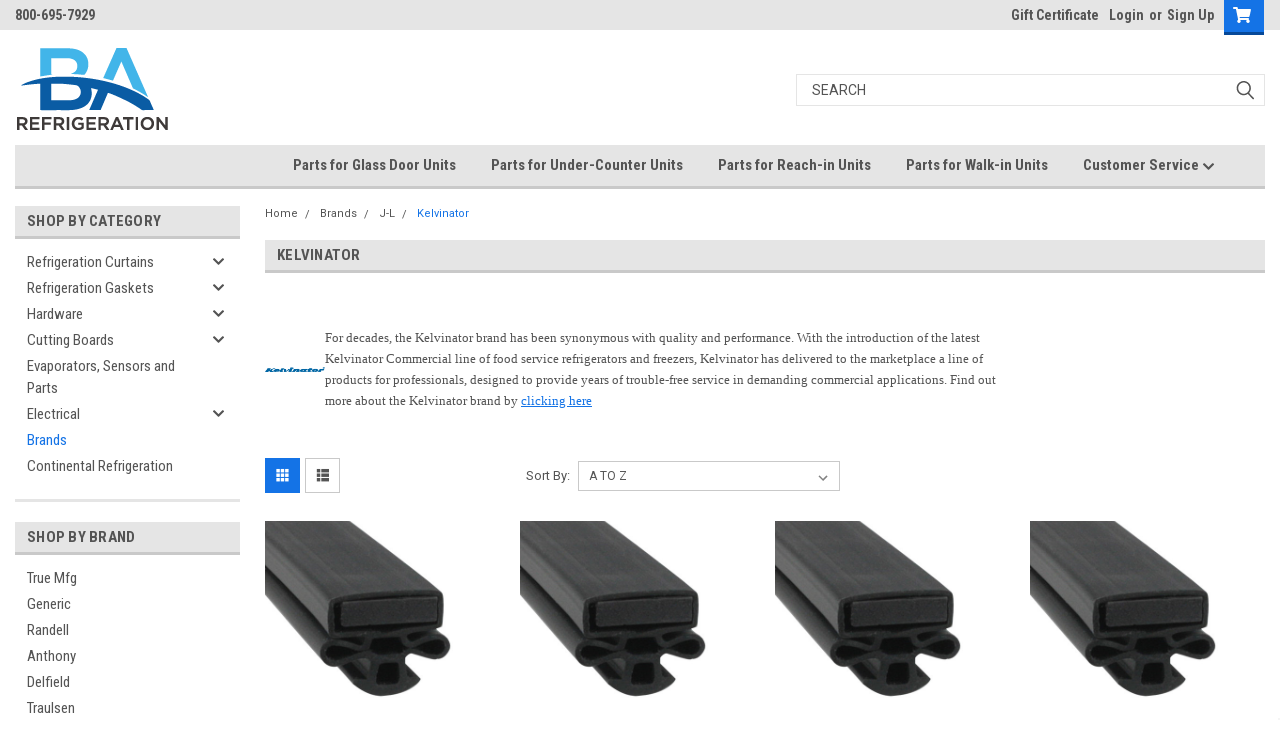

--- FILE ---
content_type: text/html; charset=UTF-8
request_url: https://www.barefrigeration.com/brands/j-l/kelvinator/
body_size: 38223
content:

<!DOCTYPE html>
<html class="no-js" lang="en">
<head>
    <title>Kelvinator - BA Refrigeration - Food Service Equipment Parts</title>
    <link rel="dns-prefetch preconnect" href="https://cdn11.bigcommerce.com/s-4h8hx" crossorigin><link rel="dns-prefetch preconnect" href="https://fonts.googleapis.com/" crossorigin><link rel="dns-prefetch preconnect" href="https://fonts.gstatic.com/" crossorigin>
    <meta name="keywords" content="Commercial refrigeration gaskets, commercial refrigeration hardware, commercial refrigeration strip curtains, commercial cutting boards"><link rel='canonical' href='https://www.barefrigeration.com/brands/j-l/kelvinator/' /><meta name='platform' content='bigcommerce.stencil' />
    
            <link rel="next" href="https://www.barefrigeration.com/brands/j-l/kelvinator/?page=2">


    <link href="https://cdn11.bigcommerce.com/s-4h8hx/product_images/ba_favicon_new.jpg?t=1546003537" rel="shortcut icon">
    <meta name="viewport" content="width=device-width, initial-scale=1, maximum-scale=1">

    <script>
        // Change document class from no-js to js so we can detect this in css
        document.documentElement.className = document.documentElement.className.replace('no-js', 'js');
    </script>
    <script async src="https://cdn11.bigcommerce.com/s-4h8hx/stencil/5395e670-04b9-013c-7fbe-46a5d7f544e7/e/c48c4f70-afb5-013d-9b53-6e129e7c7353/dist/theme-bundle.head_async.js"></script>
    <link href="https://fonts.googleapis.com/css?family=Roboto+Condensed:400,700%7CRoboto:400,300&display=swap" rel="stylesheet">
    <link data-stencil-stylesheet href="https://cdn11.bigcommerce.com/s-4h8hx/stencil/5395e670-04b9-013c-7fbe-46a5d7f544e7/e/c48c4f70-afb5-013d-9b53-6e129e7c7353/css/theme-7fce69f0-04b9-013c-a071-42edc270f7d4.css" rel="stylesheet">
    <link data-stencil-stylesheet href="https://cdn11.bigcommerce.com/s-4h8hx/stencil/5395e670-04b9-013c-7fbe-46a5d7f544e7/e/c48c4f70-afb5-013d-9b53-6e129e7c7353/css/parts-warehouse-7fce69f0-04b9-013c-a071-42edc270f7d4.css" rel="stylesheet">
    <link data-stencil-stylesheet href="https://cdn11.bigcommerce.com/s-4h8hx/stencil/5395e670-04b9-013c-7fbe-46a5d7f544e7/e/c48c4f70-afb5-013d-9b53-6e129e7c7353/css/cards-simple-7fce69f0-04b9-013c-a071-42edc270f7d4.css" rel="stylesheet">
    <link data-stencil-stylesheet href="https://cdn11.bigcommerce.com/s-4h8hx/stencil/5395e670-04b9-013c-7fbe-46a5d7f544e7/e/c48c4f70-afb5-013d-9b53-6e129e7c7353/css/cards-quicksearch-7fce69f0-04b9-013c-a071-42edc270f7d4.css" rel="stylesheet">
    <link data-stencil-stylesheet href="https://cdn11.bigcommerce.com/s-4h8hx/stencil/5395e670-04b9-013c-7fbe-46a5d7f544e7/e/c48c4f70-afb5-013d-9b53-6e129e7c7353/css/theme-editor-responsive-7fce69f0-04b9-013c-a071-42edc270f7d4.css" rel="stylesheet">
    <link data-stencil-stylesheet href="https://cdn11.bigcommerce.com/s-4h8hx/stencil/5395e670-04b9-013c-7fbe-46a5d7f544e7/e/c48c4f70-afb5-013d-9b53-6e129e7c7353/css/custom-7fce69f0-04b9-013c-a071-42edc270f7d4.css" rel="stylesheet">

        <!-- Start Tracking Code for analytics_googleanalytics -->

 <style>.async-hide { opacity: 0 !important} </style>
<script>(function(a,s,y,n,c,h,i,d,e){s.className+=' '+y;h.start=1*new Date;
h.end=i=function(){s.className=s.className.replace(RegExp(' ?'+y),'')};
(a[n]=a[n]||[]).hide=h;setTimeout(function(){i();h.end=null},c);h.timeout=c;
})(window,document.documentElement,'async-hide','dataLayer',4000,
{'GTM-TK2VX7F':true});</script>

<script>
   (function(i,s,o,g,r,a,m){i['GoogleAnalyticsObject']=r;i[r]=i[r]||function(){
   (i[r].q=i[r].q||[]).push(arguments)},i[r].l=1*new Date();a=s.createElement(o),
   m=s.getElementsByTagName(o)[0];a.async=1;a.src=g;m.parentNode.insertBefore(a,m)
   })(window,document,'script','//www.google-analytics.com/analytics.js','ga');
   
   ga('create', 'UA-40392231-4', 'auto');
  ga('require', 'GTM-TK2VX7F');
   ga('send', 'pageview');
   ga('require', 'ecommerce', 'ecommerce.js');
   
   function trackEcommerce() {
   this._addTrans = addTrans;
   this._addItem = addItems;
   this._trackTrans = trackTrans;
   }
   function addTrans(orderID,store,total,tax,shipping,city,state,country) {
   ga('ecommerce:addTransaction', {
       'id': orderID,
       'affiliation': store,
       'revenue': total,
       'tax': tax,
       'shipping': shipping,
       'city': city,
       'state': state,
       'country': country
   });
   }
   function addItems(orderID,sku,product,variation,price,qty) {
   ga('ecommerce:addItem', {
       'id': orderID,
       'sku': sku,
       'name': product,
       'category': variation,
       'price': price,
       'quantity': qty
   });
   }
   function trackTrans() {
       ga('ecommerce:send');
   }
   var pageTracker = new trackEcommerce();
</script>


<!-- Checkout - Change Checkout Shipping Comments Label -->
<script>
if(window.document.location.pathname == "/checkout") {
    var origOpen = XMLHttpRequest.prototype.open;
    XMLHttpRequest.prototype.open = function() {
        this.addEventListener('load', function() {
            if (this.getResponseHeader("Content-Type").indexOf("application/json") >= 0) {
                var requestData = JSON.parse(this.responseText); //whatever the response was

                if(/shipping\/quote/.test(this.responseURL) || /customer/.test(this.responseURL)) {
                    if(requestData.hasOwnProperty('data')){
                        setInterval(function(){
                            var shippingComments = document.getElementById("checkout-shipping-comments");
                            if (shippingComments) {
                                shippingCommentsLabel = shippingComments.children[0];
                                shippingCommentsLabel .innerHTML = "Purchase Order Number/ Order Comments";
                            }
                        }, 500);
                    }
                }
            }
        });

        origOpen.apply(this, arguments);
    }
}
</script>
<!-- End Checkout - Change Checkout Shipping Comments Label -->
<style>
  #chat_button {
    position: fixed;
    box-shadow: 0 4px 8px 0 rgba(0,0,0,.2), 0 6px 20px 0 rgba(0,0,0,.19);
    top: 240px;
    left: -2px;
    z-index: 999;
  }
</style>

<script>
if (window.document.location.pathname === '/checkout') {
    (function (XHR) {
        'use strict';
        var open = XHR.prototype.open;
        XHR.prototype.open = function (method, url, async, user, pass) {
            this._url = url;
            if (url.indexOf('/countries') > -1) { url = '/content/country-list-10-24-2024.json'; } open.call(this, method, url, async, user, pass);
        };
    }(XMLHttpRequest));
//<!-- LOQATE START -->
(function(n,t,i,r){var u,f;n[i]=n[i]||{},n[i].initial={accountCode:"CUTTI11123",host:"CUTTI11123.addressy.com"},n[i].on=n[i].on||function(){(n[i].onq=n[i].onq||[]).push(arguments)},u=t.createElement("script"),u.async=!0,u.src=r,f=t.getElementsByTagName("script")[0],f.parentNode.insertBefore(u,f)})(window,document,"pca","https://CUTTI11123.addressy.com/js/sensor.js")
//<!-- LOQATE END -->
}
</script>


<script>
  (function() { window.satismeter = window.satismeter || function() {(window.satismeter.q = window.satismeter.q || []).push(arguments);};window.satismeter.l = 1 * new Date();var script = document.createElement("script");var parent = document.getElementsByTagName("script")[0].parentNode;script.async = 1;script.src = "https://app.satismeter.com/satismeter.js";parent.appendChild(script);})();

  satismeter({
    writeKey: "xgibUnAbJ1gz0TLi"
  });
</script>

<!-- End Tracking Code for analytics_googleanalytics -->

<!-- Start Tracking Code for analytics_googleanalytics4 -->

<script data-cfasync="false" src="https://cdn11.bigcommerce.com/shared/js/google_analytics4_bodl_subscribers-358423becf5d870b8b603a81de597c10f6bc7699.js" integrity="sha256-gtOfJ3Avc1pEE/hx6SKj/96cca7JvfqllWA9FTQJyfI=" crossorigin="anonymous"></script>
<script data-cfasync="false">
  (function () {
    window.dataLayer = window.dataLayer || [];

    function gtag(){
        dataLayer.push(arguments);
    }

    function initGA4(event) {
         function setupGtag() {
            function configureGtag() {
                gtag('js', new Date());
                gtag('set', 'developer_id.dMjk3Nj', true);
                gtag('config', 'G-31H2TBVBZC');
            }

            var script = document.createElement('script');

            script.src = 'https://www.googletagmanager.com/gtag/js?id=G-31H2TBVBZC';
            script.async = true;
            script.onload = configureGtag;

            document.head.appendChild(script);
        }

        setupGtag();

        if (typeof subscribeOnBodlEvents === 'function') {
            subscribeOnBodlEvents('G-31H2TBVBZC', false);
        }

        window.removeEventListener(event.type, initGA4);
    }

    

    var eventName = document.readyState === 'complete' ? 'consentScriptsLoaded' : 'DOMContentLoaded';
    window.addEventListener(eventName, initGA4, false);
  })()
</script>

<!-- End Tracking Code for analytics_googleanalytics4 -->

<!-- Start Tracking Code for analytics_siteverification -->

<meta name="google-site-verification" content="bJREK_16nSuoslZ_gjyastFOSjj0s1cCUjYXnGYll4M" />

<!-- End Tracking Code for analytics_siteverification -->


<script type="text/javascript" src="https://checkout-sdk.bigcommerce.com/v1/loader.js" defer ></script>
<script type="text/javascript">
var BCData = {};
</script>
<script src='https://cdn.attn.tv/greengaskets/dtag.js'  ></script><script src='https://cdn.attn.tv/barefrigeration/dtag.js'  ></script><script type="text/javascript">
    (function(c,l,a,r,i,t,y){
        c[a]=c[a]||function(){(c[a].q=c[a].q||[]).push(arguments)};
        t=l.createElement(r);t.async=1;t.src="https://www.clarity.ms/tag/"+i;
        y=l.getElementsByTagName(r)[0];y.parentNode.insertBefore(t,y);
    })(window, document, "clarity", "script", "axi5bpaiaa");
</script><!-- Global site tag (gtag.js) - Google Analytics -->
<script async src="https://www.googletagmanager.com/gtag/js?id=G-31H2TBVBZC"></script>
<script>
  window.dataLayer = window.dataLayer || [];
  function gtag(){dataLayer.push(arguments);}
  gtag('js', new Date());

  gtag('config', 'G-31H2TBVBZC');
</script><!-- Google Tag Manager -->
<script>(function(w,d,s,l,i){w[l]=w[l]||[];w[l].push({'gtm.start':
new Date().getTime(),event:'gtm.js'});var f=d.getElementsByTagName(s)[0],
j=d.createElement(s),dl=l!='dataLayer'?'&l='+l:'';j.async=true;j.src=
'https://www.googletagmanager.com/gtm.js?id='+i+dl;f.parentNode.insertBefore(j,f);
})(window,document,'script','dataLayer','GTM-TJDPD59');</script>
<!-- End Google Tag Manager --><script type="text/javascript">
    var attnData = {
	    pageType: "category",
            orderData: {},
    }
try {
    if ("") {
        fetch("/api/storefront/order/", {
            credentials: "include",
        })
        .then(function (response) {
            return response.json();
        })
        .then(function (orderInfo) {
            window.attnData = window.attnData || {
			        pageType: "category",
    		        orderData: {},
		            }
            window.attnData.orderData = {
                cartTotal: orderInfo.orderAmount,
                cartId: orderInfo.cartId,
			    cartCoupon: orderInfo.coupons.length > 0 ? orderInfo.coupons[0].code : null,
                orderId: orderInfo.orderId,
                phone: orderInfo.billingAddress.phone,
                email: orderInfo.billingAddress.email,
                items: orderInfo.lineItems.physicalItems.map(item => {
                    return {
                        sku: item.productId,
                        subProductId: item.variantId,
                        name: item.name,
                        image: item.imageUrl,
                        price: item.salePrice,
                        currency: orderInfo.currency.code,
                        quantity: item.quantity,
                    }
                }),
            }
        })
}} catch (e) {}
</script>
<script type="text/javascript">
 const attn_upc = "";
    const attn_price = "";
    var variant = null;
    const attnBCProducts = window.attn_bc_products = window.attn_bc_products || {};
    const productsCatalogue = attnBCProducts.products = attnBCProducts.products || [];
    const product = {
        sku: '',
        subProductId: variant,
        productId: '',
        name: '',
        image: 'https://cdn11.bigcommerce.com/s-4h8hx/stencil/5395e670-04b9-013c-7fbe-46a5d7f544e7/e/c48c4f70-afb5-013d-9b53-6e129e7c7353/img/ProductDefault.gif',
        category: '',
        price: attn_price,
        currency: 'USD' || 'USD',
    };
    if (attnData.pageType === 'product' && product.sku) {    try {
        fetch('/graphql', {
            method: 'POST',
            credentials: 'same-origin',
            headers: {
              'Content-Type': 'application/json',
              'Authorization': 'Bearer eyJ0eXAiOiJKV1QiLCJhbGciOiJFUzI1NiJ9.[base64].FbB3mVL6ZYuUn1jFl9SoJ9uXWMdFgm4QJDo6_KYoESJQQyd06QuddYkvFT7eMH58wvk-vAg4JCX2xKlT6bLHFg'
            },
            body: JSON.stringify({ query: '{ site {product(entityId: ) { sku, variants{edges{node{upc, entityId, prices{price{value}}}}}}}}'})})
            .then(data => data.json())
            .then(json => json?.data?.site?.product?.variants?.edges)
            .then(variantsArr =>  {
                if (variantsArr.length === 1) {
                    variant = variantsArr[0]?.node?.entityId;
                } else if (attn_upc) {
                    variant = variantsArr.find(variantObj => variantObj?.node?.upc === attn_upc)?.node.entityId;
                } else if (attn_price) {
                    variant = variantsArr.find(variantObj => variantObj?.node?.prices?.price?.value?.toString() === attn_price)?.node.entityId;
                } else {
                    variant = variantsArr[0]?.node?.entityId;
                }
            })
            .then(() => {
                product.subProductId = variant;
                attnBCProducts["current_product"] = product;
                if (productsCatalogue.filter(i => {i.productId === '' && i.subProductId === variant}).length === 0) {
                    productsCatalogue.push(product);
                }
            })
    } catch {
        attnBCProducts["current_product"] = product;
        if (productsCatalogue.filter(i => i.productId === '').length === 0) {
            productsCatalogue.push(product);
        }
    }}
</script><script type="text/javascript">
    var attnData = {
	    pageType: "category",
            orderData: {},
    }
try {
    if ("") {
        fetch("/api/storefront/order/", {
            credentials: "include",
        })
        .then(function (response) {
            return response.json();
        })
        .then(function (orderInfo) {
            window.attnData = window.attnData || {
			        pageType: "category",
    		        orderData: {},
		            }
            window.attnData.orderData = {
                cartTotal: orderInfo.orderAmount,
                cartId: orderInfo.cartId,
			    cartCoupon: orderInfo.coupons.length > 0 ? orderInfo.coupons[0].code : null,
                orderId: orderInfo.orderId,
                phone: orderInfo.billingAddress.phone,
                email: orderInfo.billingAddress.email,
                items: orderInfo.lineItems.physicalItems.map(item => {
                    return {
                        sku: item.productId,
                        subProductId: item.variantId,
                        name: item.name,
                        image: item.imageUrl,
                        price: item.salePrice,
                        currency: orderInfo.currency.code,
                        quantity: item.quantity,
                    }
                }),
            }
        })
}} catch (e) {}
</script>
<script type="text/javascript">
 const attn_upc = "";
    const attn_price = "";
    var variant = null;
    const attnBCProducts = window.attn_bc_products = window.attn_bc_products || {};
    const productsCatalogue = attnBCProducts.products = attnBCProducts.products || [];
    const product = {
        sku: '',
        subProductId: variant,
        productId: '',
        name: '',
        image: 'https://cdn11.bigcommerce.com/s-4h8hx/stencil/5395e670-04b9-013c-7fbe-46a5d7f544e7/e/c48c4f70-afb5-013d-9b53-6e129e7c7353/img/ProductDefault.gif',
        category: '',
        price: attn_price,
        currency: 'USD' || 'USD',
    };
    if (attnData.pageType === 'product' && product.sku) {    try {
        fetch('/graphql', {
            method: 'POST',
            credentials: 'same-origin',
            headers: {
              'Content-Type': 'application/json',
              'Authorization': 'Bearer eyJ0eXAiOiJKV1QiLCJhbGciOiJFUzI1NiJ9.[base64].FbB3mVL6ZYuUn1jFl9SoJ9uXWMdFgm4QJDo6_KYoESJQQyd06QuddYkvFT7eMH58wvk-vAg4JCX2xKlT6bLHFg'
            },
            body: JSON.stringify({ query: '{ site {product(entityId: ) { sku, variants{edges{node{upc, entityId, prices{price{value}}}}}}}}'})})
            .then(data => data.json())
            .then(json => json?.data?.site?.product?.variants?.edges)
            .then(variantsArr =>  {
                if (variantsArr.length === 1) {
                    variant = variantsArr[0]?.node?.entityId;
                } else if (attn_upc) {
                    variant = variantsArr.find(variantObj => variantObj?.node?.upc === attn_upc)?.node.entityId;
                } else if (attn_price) {
                    variant = variantsArr.find(variantObj => variantObj?.node?.prices?.price?.value?.toString() === attn_price)?.node.entityId;
                } else {
                    variant = variantsArr[0]?.node?.entityId;
                }
            })
            .then(() => {
                product.subProductId = variant;
                attnBCProducts["current_product"] = product;
                if (productsCatalogue.filter(i => {i.productId === '' && i.subProductId === variant}).length === 0) {
                    productsCatalogue.push(product);
                }
            })
    } catch {
        attnBCProducts["current_product"] = product;
        if (productsCatalogue.filter(i => i.productId === '').length === 0) {
            productsCatalogue.push(product);
        }
    }}
</script>
 <script data-cfasync="false" src="https://microapps.bigcommerce.com/bodl-events/1.9.4/index.js" integrity="sha256-Y0tDj1qsyiKBRibKllwV0ZJ1aFlGYaHHGl/oUFoXJ7Y=" nonce="" crossorigin="anonymous"></script>
 <script data-cfasync="false" nonce="">

 (function() {
    function decodeBase64(base64) {
       const text = atob(base64);
       const length = text.length;
       const bytes = new Uint8Array(length);
       for (let i = 0; i < length; i++) {
          bytes[i] = text.charCodeAt(i);
       }
       const decoder = new TextDecoder();
       return decoder.decode(bytes);
    }
    window.bodl = JSON.parse(decodeBase64("[base64]"));
 })()

 </script>

<script nonce="">
(function () {
    var xmlHttp = new XMLHttpRequest();

    xmlHttp.open('POST', 'https://bes.gcp.data.bigcommerce.com/nobot');
    xmlHttp.setRequestHeader('Content-Type', 'application/json');
    xmlHttp.send('{"store_id":"875838","timezone_offset":"-4.0","timestamp":"2026-01-21T02:44:47.57610300Z","visit_id":"10fa1add-3c2f-4982-bac4-85c989aed3d3","channel_id":1}');
})();
</script>

        

        
        
        
        
        
        
        

    </head>
    <body id="body" class="main   twelve-eighty    base-layout   header-in-container">
        <!-- Google Tag Manager (noscript) -->
        <noscript><iframe src="https://www.googletagmanager.com/ns.html?id=GTM-TJDPD59" height="0" width="0" style="display:none;visibility:hidden"></iframe></noscript>
        <!-- End Google Tag Manager (noscript) -->

        <!-- snippet location header -->
        <svg data-src="https://cdn11.bigcommerce.com/s-4h8hx/stencil/5395e670-04b9-013c-7fbe-46a5d7f544e7/e/c48c4f70-afb5-013d-9b53-6e129e7c7353/img/icon-sprite.svg" class="icons-svg-sprite"></svg>


        <div class="header-container  gift-certificates-enabled ">
<div class="top-menu">
    <div class="content">

      <!-- NEW BUTTON TO TRIGGER MAIN NAV WHEN STICKY -->
      <!-- <div class="alt-toggle">
        <h2 class="container-header btn"><span class="down-arrrow burger-menu"><i class="burger open" aria-hidden="true"><svg><use xlink:href="#icon-Menu" /></svg></i><i class="menu close" aria-hidden="true"><svg><use xlink:href="#icon-close" /></svg></i></span></h2>
        <h2 class="container-header text"><span class="mega-shop-text"></span></h2>
      </div> -->

         <a href="#" class="mobileMenu-toggle" data-mobile-menu-toggle="menu">
            <span class="mobileMenu-toggleIcon">Toggle menu</span>
        </a>

        <!-- OPTIONAL SHORT MESSAGE LINK -->
        <!-- <div class="left">
          <a class="optional-message-link" href="">Put an optional message here.</a>
        </div> -->

        <div class="left phone-number">
                800-695-7929
        </div>

        

        <div class="right account-links">
            <ul>
                    <li class="navUser-item gift-certficates">
                        <a class="navUser-action" href="/giftcertificates.php">Gift Certificate</a>
                    </li>
                    <li class="navUser-item navUser-item--account">
                            <a class="navUser-action" href="/login.php"><!-- <i class="fa fa-user" aria-hidden="true"></i> --><a class="navUser-action login" href="/login.php">Login</a><span class="or-text">or</span><a class="navUser-action create" href="/login.php?action=create_account">Sign Up</a>
                     </li>
        <li class="navUser-item navUser-item--cart ">
            <a
                class="navUser-action"
                data-cart-preview
                data-dropdown="cart-preview-dropdown"
                data-options="align:right"
                href="/cart.php">
                <span class="navUser-item-cartLabel"><i class="cart-icon" aria-hidden="true"><svg><use xlink:href="#icon-cart" /></svg></i></span> <span class="countPill cart-quantity">0</span>
            </a>

            <div class="dropdown-menu" id="cart-preview-dropdown" data-dropdown-content aria-hidden="true"></div>
        </li>
            </ul>
        </div>
        <div class="clear"></div>
    </div>
</div>

<div class="header-container full-width  full-width in-container">
  <div class="header-padding">
  <div class="header-padding">
  <header class="header" role="banner">
        <div class="header-logo header-logo--left">
            <a href="https://www.barefrigeration.com/">
            <div class="header-logo-image-container">
                <img class="header-logo-image" src="https://cdn11.bigcommerce.com/s-4h8hx/images/stencil/250x100/ba_logo_backup_1578511541__57571.original.png" alt="BA Refrigeration" title="BA Refrigeration">
            </div>
</a>
        </div>

  <div class="navPages-container inside-header left-logo search-container not-sticky" id="menu" data-menu>
    <nav class="navPages">
        <div class="navPages-quickSearch right searchbar">
            <div class="container">
    <!-- snippet location forms_search -->
    <form class="form" action="/search.php">
        <fieldset class="form-fieldset">
            <div class="form-field">
                <label class="u-hiddenVisually" for="search_query">Search</label>
                <input class="form-input" data-search-quick name="search_query" id="search_query" data-error-message="Search field cannot be empty." placeholder="Search" autocomplete="off">
                <div class="search-icon"><svg class="header-icon search-icon" title="submit" alt="submit"><use xlink:href="#icon-search"></use></svg></div>
                <input class="button button--primary form-prefixPostfix-button--postfix" type="submit" value="">
            </div>
        </fieldset>
        <div class="clear"></div>
    </form>
    <div id="search-action-buttons" class="search-buttons-container">
      <div class="align-right">
      <!-- <a href="#" class="reset quicksearch" aria-label="reset search" role="button" style="inline-block;">
        <span class="reset" aria-hidden="true">Reset Search</span>
      </a> -->
      <a href="#" class="modal-close custom-quick-search" aria-label="Close" role="button" style="inline-block;">
        <span aria-hidden="true">&#215;</span>
      </a>
      <div class="clear"></div>
      </div>
      <div class="clear"></div>
    </div>
      <section id="quickSearch" class="quickSearchResults" data-bind="html: results">
      </section>
      <div class="clear"></div>
</div>
        </div>
    </nav>
</div>
<div class="clear"></div>
<div class="mobile-menu navPages-container" id="menu" data-menu>
  <div class="currency-converter">
    <ul class="navPages-list navPages-list--user">
    </ul>
  </div>
        <nav class="navPages">
    <div class="navPages-quickSearch right searchbar">
        <div class="container">
    <!-- snippet location forms_search -->
    <form class="form" action="/search.php">
        <fieldset class="form-fieldset">
            <div class="form-field">
                <label class="u-hiddenVisually" for="search_query">Search</label>
                <input class="form-input" data-search-quick name="search_query" id="search_query" data-error-message="Search field cannot be empty." placeholder="Search" autocomplete="off">
                <div class="search-icon"><svg class="header-icon search-icon" title="submit" alt="submit"><use xlink:href="#icon-search"></use></svg></div>
                <input class="button button--primary form-prefixPostfix-button--postfix" type="submit" value="">
            </div>
        </fieldset>
        <div class="clear"></div>
    </form>
    <div id="search-action-buttons" class="search-buttons-container">
      <div class="align-right">
      <!-- <a href="#" class="reset quicksearch" aria-label="reset search" role="button" style="inline-block;">
        <span class="reset" aria-hidden="true">Reset Search</span>
      </a> -->
      <a href="#" class="modal-close custom-quick-search" aria-label="Close" role="button" style="inline-block;">
        <span aria-hidden="true">&#215;</span>
      </a>
      <div class="clear"></div>
      </div>
      <div class="clear"></div>
    </div>
      <section id="quickSearch" class="quickSearchResults" data-bind="html: results">
      </section>
      <div class="clear"></div>
</div>
    </div>
    <ul class="navPages-list">
        <div class="nav-align">
        <div class="custom-pages-nav">
          <div id="desktop-menu">
            <h2 class="container-header mobile">Main Menu</h2>
                <li class="navPages-item">
                    <a class="navPages-action" href="https://www.barefrigeration.com/parts-for-glass-door-units/">Parts for Glass Door Units</a>
                </li>
                <li class="navPages-item">
                    <a class="navPages-action" href="https://www.barefrigeration.com/parts-for-under-counter-units/">Parts for Under-Counter Units</a>
                </li>
                <li class="navPages-item">
                    <a class="navPages-action" href="https://www.barefrigeration.com/parts-for-reach-in-units/">Parts for Reach-in Units</a>
                </li>
                <li class="navPages-item">
                    <a class="navPages-action" href="https://www.barefrigeration.com/parts-for-walk-in-units/">Parts for Walk-in Units</a>
                </li>
                <li class="navPages-item">
                    <a class="navPages-action has-subMenu" href="https://www.barefrigeration.com/customer-service/">
    Customer Service <i class="fa fa-chevron-down main-nav" aria-hidden="true"><svg><use xlink:href="#icon-chevron-down" /></svg></i>
</a>
<div class="navPage-subMenu" id="navPages-" aria-hidden="true" tabindex="-1">
    <ul class="navPage-subMenu-list">
            <li class="navPage-subMenu-item">
                    <a class="navPage-subMenu-action navPages-action" href="https://www.barefrigeration.com/faq/">FAQ</a>
            </li>
            <li class="navPage-subMenu-item">
                    <a class="navPage-subMenu-action navPages-action" href="https://www.barefrigeration.com/strip-curtains-101/">Strip Curtains 101</a>
            </li>
            <li class="navPage-subMenu-item">
                    <a class="navPage-subMenu-action navPages-action" href="https://www.barefrigeration.com/request-for-a-quotation/">Request for a Quotation</a>
            </li>
            <li class="navPage-subMenu-item">
                    <a class="navPage-subMenu-action navPages-action" href="https://www.barefrigeration.com/shipping-and-returns/">Shipping and Returns</a>
            </li>
            <li class="navPage-subMenu-item">
                    <a class="navPage-subMenu-action navPages-action" href="https://www.barefrigeration.com/privacy-policy/">Privacy Policy</a>
            </li>
            <li class="navPage-subMenu-item">
                    <a class="navPage-subMenu-action navPages-action" href="https://www.barefrigeration.com/terms-conditions/">Terms &amp; Conditions</a>
            </li>
            <li class="navPage-subMenu-item">
                    <a class="navPage-subMenu-action navPages-action" href="https://www.barefrigeration.com/resources/">Resources</a>
            </li>
            <li class="navPage-subMenu-item">
                    <a class="navPage-subMenu-action navPages-action" href="https://www.barefrigeration.com/contact-us/">Contact Us</a>
            </li>
    </ul>
</div>
                </li>
          </div>
            <div id="mobile-menu">
              <div class="category-menu">
                <h2 class="container-header mobile">Shop By Category</h2>
                  <li class="navPages-item mobile">
                    <a class="navPages-action has-subMenu" href="https://www.barefrigeration.com/refrigeration-curtains/">
    Refrigeration Curtains  <i class="fa fa-chevron-down main-nav" aria-hidden="true"><svg><use xlink:href="#icon-chevron-down" /></svg></i>
</a>
<div class="navPage-subMenu" id="navPages-130" aria-hidden="true" tabindex="-1">
    <ul class="navPage-subMenu-list">
            <li class="navPage-subMenu-item">
                    <a class="navPage-subMenu-action navPages-action" href="https://www.barefrigeration.com/refrigeration-curtains/strip-curtain-kits/">Strip Curtain Kits</a>
            </li>
            <li class="navPage-subMenu-item">
                    <a class="navPage-subMenu-action navPages-action" href="https://www.barefrigeration.com/refrigeration-curtains/replacement-strips-hardware/">Replacement Strips &amp; Hardware</a>
            </li>
            <li class="navPage-subMenu-item">
                    <a class="navPage-subMenu-action navPages-action" href="https://www.barefrigeration.com/refrigeration/curtains-and-doors/bulk-rolls/">Bulk Rolls</a>
            </li>
    </ul>
</div>
                  </li>
                  <li class="navPages-item mobile">
                    <a class="navPages-action has-subMenu" href="https://www.barefrigeration.com/refrigeration-gaskets/">
    Refrigeration Gaskets <i class="fa fa-chevron-down main-nav" aria-hidden="true"><svg><use xlink:href="#icon-chevron-down" /></svg></i>
</a>
<div class="navPage-subMenu" id="navPages-19" aria-hidden="true" tabindex="-1">
    <ul class="navPage-subMenu-list">
            <li class="navPage-subMenu-item">
                    <a
                        class="navPage-subMenu-action navPages-action has-subMenu"
                        href="https://www.barefrigeration.com/refrigeration/gaskets/refrigeration-gaskets/custom-gaskets/">
                        Custom Gaskets <i class="fa fa-chevron-down" aria-hidden="true"><svg><use xlink:href="#icon-chevron-down" /></svg></i>
                    </a>
                    <ul class="navPage-childList" id="navPages-261">
                        <li class="navPage-childList-item">
                            <a class="navPage-childList-action navPages-action" href="https://www.barefrigeration.com/refrigeration-gaskets/custom-gaskets/custom-gaskets-for-reach-in-under-counter/">Custom Gaskets for Reach-in/ Under-counter </a>
                        </li>
                        <li class="navPage-childList-item">
                            <a class="navPage-childList-action navPages-action" href="https://www.barefrigeration.com/refrigeration-gaskets/custom-gaskets/custom-gaskets-for-walk-ins/">Custom Gaskets for Walk-ins</a>
                        </li>
                        <li class="navPage-childList-item">
                            <a class="navPage-childList-action navPages-action" href="https://www.barefrigeration.com/refrigeration-gaskets/custom-gaskets/custom-gaskets-for-glass-doors/">Custom Gaskets for Glass Doors</a>
                        </li>
                    </ul>
            </li>
            <li class="navPage-subMenu-item">
                    <a
                        class="navPage-subMenu-action navPages-action has-subMenu"
                        href="https://www.barefrigeration.com/refrigeration-gaskets/gaskets-by-manufacturer/">
                        Gaskets by Manufacturer <i class="fa fa-chevron-down" aria-hidden="true"><svg><use xlink:href="#icon-chevron-down" /></svg></i>
                    </a>
                    <ul class="navPage-childList" id="navPages-120">
                        <li class="navPage-childList-item">
                            <a class="navPage-childList-action navPages-action" href="https://www.barefrigeration.com/refrigeration-gaskets/gaskets-by-manufacturer/cres-core/">Cres Core</a>
                        </li>
                        <li class="navPage-childList-item">
                            <a class="navPage-childList-action navPages-action" href="https://www.barefrigeration.com/refrigeration-gaskets/gaskets-by-manufacturer/thermoseal/">Thermoseal</a>
                        </li>
                        <li class="navPage-childList-item">
                            <a class="navPage-childList-action navPages-action" href="https://www.barefrigeration.com/refrigeration-gaskets/gaskets-by-manufacturer/arctic-air/">Arctic Air</a>
                        </li>
                        <li class="navPage-childList-item">
                            <a class="navPage-childList-action navPages-action" href="https://www.barefrigeration.com/refrigeration/gaskets/refrigeration-gaskets/acme/">Acme</a>
                        </li>
                        <li class="navPage-childList-item">
                            <a class="navPage-childList-action navPages-action" href="https://www.barefrigeration.com/refrigeration/gaskets/refrigeration-gaskets/alto-shaam/">Alto Shaam</a>
                        </li>
                        <li class="navPage-childList-item">
                            <a class="navPage-childList-action navPages-action" href="https://www.barefrigeration.com/refrigeration/gaskets/refrigeration-gaskets/american-panel/">American Panel</a>
                        </li>
                        <li class="navPage-childList-item">
                            <a class="navPage-childList-action navPages-action" href="https://www.barefrigeration.com/refrigeration/gaskets/refrigeration-gaskets/anthony/">Anthony</a>
                        </li>
                        <li class="navPage-childList-item">
                            <a class="navPage-childList-action navPages-action" href="https://www.barefrigeration.com/refrigeration/gaskets/refrigeration-gaskets/ardco/">Ardco</a>
                        </li>
                        <li class="navPage-childList-item">
                            <a class="navPage-childList-action navPages-action" href="https://www.barefrigeration.com/refrigeration/gaskets/refrigeration-gaskets/atlas/">Atlas</a>
                        </li>
                        <li class="navPage-childList-item">
                            <a class="navPage-childList-action navPages-action" href="https://www.barefrigeration.com/refrigeration/gaskets/refrigeration-gaskets/bally/">Bally</a>
                        </li>
                        <li class="navPage-childList-item">
                            <a class="navPage-childList-action navPages-action" href="https://www.barefrigeration.com/refrigeration/gaskets/refrigeration-gaskets/barr/">Barr</a>
                        </li>
                        <li class="navPage-childList-item">
                            <a class="navPage-childList-action navPages-action" href="https://www.barefrigeration.com/refrigeration-gaskets/gaskets-by-manufacturer/bastian-blessing/">Bastian Blessing</a>
                        </li>
                        <li class="navPage-childList-item">
                            <a class="navPage-childList-action navPages-action" href="https://www.barefrigeration.com/refrigeration/gaskets/refrigeration-gaskets/bevles/">Bevles</a>
                        </li>
                        <li class="navPage-childList-item">
                            <a class="navPage-childList-action navPages-action" href="https://www.barefrigeration.com/refrigeration/gaskets/refrigeration-gaskets/beverage-air/">Beverage Air</a>
                        </li>
                        <li class="navPage-childList-item">
                            <a class="navPage-childList-action navPages-action" href="https://www.barefrigeration.com/refrigeration/gaskets/refrigeration-gaskets/biloff/">Biloff</a>
                        </li>
                        <li class="navPage-childList-item">
                            <a class="navPage-childList-action navPages-action" href="https://www.barefrigeration.com/refrigeration/gaskets/refrigeration-gaskets/brown/">Brown</a>
                        </li>
                        <li class="navPage-childList-item">
                            <a class="navPage-childList-action navPages-action" href="https://www.barefrigeration.com/refrigeration/gaskets/refrigeration-gaskets/carter-hoffman/">Carter Hoffman</a>
                        </li>
                        <li class="navPage-childList-item">
                            <a class="navPage-childList-action navPages-action" href="https://www.barefrigeration.com/refrigeration/gaskets/refrigeration-gaskets/cleveland/">Cleveland</a>
                        </li>
                        <li class="navPage-childList-item">
                            <a class="navPage-childList-action navPages-action" href="https://www.barefrigeration.com/refrigeration/gaskets/refrigeration-gaskets/continental/">Continental</a>
                        </li>
                        <li class="navPage-childList-item">
                            <a class="navPage-childList-action navPages-action" href="https://www.barefrigeration.com/refrigeration/gaskets/refrigeration-gaskets/duke/">Duke</a>
                        </li>
                        <li class="navPage-childList-item">
                            <a class="navPage-childList-action navPages-action" href="https://www.barefrigeration.com/refrigeration/gaskets/refrigeration-gaskets/dunhill/">Dunhill</a>
                        </li>
                        <li class="navPage-childList-item">
                            <a class="navPage-childList-action navPages-action" href="https://www.barefrigeration.com/refrigeration/gaskets/refrigeration-gaskets/delfield/">Delfield</a>
                        </li>
                        <li class="navPage-childList-item">
                            <a class="navPage-childList-action navPages-action" href="https://www.barefrigeration.com/refrigeration/gaskets/refrigeration-gaskets/ellason/">Ellason</a>
                        </li>
                        <li class="navPage-childList-item">
                            <a class="navPage-childList-action navPages-action" href="https://www.barefrigeration.com/refrigeration/gaskets/refrigeration-gaskets/everest/">Everest</a>
                        </li>
                        <li class="navPage-childList-item">
                            <a class="navPage-childList-action navPages-action" href="https://www.barefrigeration.com/refrigeration/gaskets/refrigeration-gaskets/federal/">Federal</a>
                        </li>
                        <li class="navPage-childList-item">
                            <a class="navPage-childList-action navPages-action" href="https://www.barefrigeration.com/refrigeration/gaskets/refrigeration-gaskets/florida-stainless/">Florida Stainless</a>
                        </li>
                        <li class="navPage-childList-item">
                            <a class="navPage-childList-action navPages-action" href="https://www.barefrigeration.com/refrigeration/gaskets/refrigeration-gaskets/frymaster/">Frymaster</a>
                        </li>
                        <li class="navPage-childList-item">
                            <a class="navPage-childList-action navPages-action" href="https://www.barefrigeration.com/refrigeration/gaskets/refrigeration-gaskets/garland/">Garland</a>
                        </li>
                        <li class="navPage-childList-item">
                            <a class="navPage-childList-action navPages-action" href="https://www.barefrigeration.com/refrigeration/gaskets/refrigeration-gaskets/glasstender/">Glasstender</a>
                        </li>
                        <li class="navPage-childList-item">
                            <a class="navPage-childList-action navPages-action" href="https://www.barefrigeration.com/refrigeration/gaskets/refrigeration-gaskets/glenco/">Glenco</a>
                        </li>
                        <li class="navPage-childList-item">
                            <a class="navPage-childList-action navPages-action" href="https://www.barefrigeration.com/refrigeration/gaskets/refrigeration-gaskets/groen/">Groen</a>
                        </li>
                        <li class="navPage-childList-item">
                            <a class="navPage-childList-action navPages-action" href="https://www.barefrigeration.com/refrigeration/gaskets/refrigeration-gaskets/hatco/">Hatco</a>
                        </li>
                        <li class="navPage-childList-item">
                            <a class="navPage-childList-action navPages-action" href="https://www.barefrigeration.com/refrigeration/gaskets/refrigeration-gaskets/henny-penny/">Henny Penny</a>
                        </li>
                        <li class="navPage-childList-item">
                            <a class="navPage-childList-action navPages-action" href="https://www.barefrigeration.com/refrigeration/gaskets/refrigeration-gaskets/hill/">Hill</a>
                        </li>
                        <li class="navPage-childList-item">
                            <a class="navPage-childList-action navPages-action" href="https://www.barefrigeration.com/refrigeration/gaskets/gaskets-by-manufacturer/hill-phoenix/">Hill Phoenix</a>
                        </li>
                        <li class="navPage-childList-item">
                            <a class="navPage-childList-action navPages-action" href="https://www.barefrigeration.com/refrigeration/gaskets/refrigeration-gaskets/hobart/">Hobart</a>
                        </li>
                        <li class="navPage-childList-item">
                            <a class="navPage-childList-action navPages-action" href="https://www.barefrigeration.com/refrigeration-gaskets/gaskets-by-manufacturer/hoshizaki/">Hoshizaki</a>
                        </li>
                        <li class="navPage-childList-item">
                            <a class="navPage-childList-action navPages-action" href="https://www.barefrigeration.com/refrigeration/gaskets/refrigeration-gaskets/howard-mccray/">Howard McCray</a>
                        </li>
                        <li class="navPage-childList-item">
                            <a class="navPage-childList-action navPages-action" href="https://www.barefrigeration.com/refrigeration/gaskets/refrigeration-gaskets/hussmann/">Hussmann</a>
                        </li>
                        <li class="navPage-childList-item">
                            <a class="navPage-childList-action navPages-action" href="https://www.barefrigeration.com/refrigeration/gaskets/refrigeration-gaskets/ice-o-matic/">Ice-o-matic</a>
                        </li>
                        <li class="navPage-childList-item">
                            <a class="navPage-childList-action navPages-action" href="https://www.barefrigeration.com/refrigeration/gaskets/refrigeration-gaskets/international-cold-storage/">International Cold Storage</a>
                        </li>
                        <li class="navPage-childList-item">
                            <a class="navPage-childList-action navPages-action" href="https://www.barefrigeration.com/refrigeration/gaskets/refrigeration-gaskets/jordon/">Jordon</a>
                        </li>
                        <li class="navPage-childList-item">
                            <a class="navPage-childList-action navPages-action" href="https://www.barefrigeration.com/refrigeration/gaskets/refrigeration-gaskets/kason/">Kason</a>
                        </li>
                        <li class="navPage-childList-item">
                            <a class="navPage-childList-action navPages-action" href="https://www.barefrigeration.com/refrigeration/gaskets/refrigeration-gaskets/kairak/">Kairak</a>
                        </li>
                        <li class="navPage-childList-item">
                            <a class="navPage-childList-action navPages-action" href="https://www.barefrigeration.com/refrigeration/gaskets/refrigeration-gaskets/kelvinator/">Kelvinator</a>
                        </li>
                        <li class="navPage-childList-item">
                            <a class="navPage-childList-action navPages-action" href="https://www.barefrigeration.com/refrigeration/gaskets/refrigeration-gaskets/kolpak/">Kolpak</a>
                        </li>
                        <li class="navPage-childList-item">
                            <a class="navPage-childList-action navPages-action" href="https://www.barefrigeration.com/refrigeration/gaskets/refrigeration-gaskets/kool-air/">Kool Air</a>
                        </li>
                        <li class="navPage-childList-item">
                            <a class="navPage-childList-action navPages-action" href="https://www.barefrigeration.com/refrigeration/gaskets/refrigeration-gaskets/koolstar/">Koolstar</a>
                        </li>
                        <li class="navPage-childList-item">
                            <a class="navPage-childList-action navPages-action" href="https://www.barefrigeration.com/refrigeration/gaskets/refrigeration-gaskets/la-rosa/">La Rosa</a>
                        </li>
                        <li class="navPage-childList-item">
                            <a class="navPage-childList-action navPages-action" href="https://www.barefrigeration.com/refrigeration/gaskets/refrigeration-gaskets/leer/">Leer</a>
                        </li>
                        <li class="navPage-childList-item">
                            <a class="navPage-childList-action navPages-action" href="https://www.barefrigeration.com/refrigeration/gaskets/refrigeration-gaskets/market-forge/">Market Forge</a>
                        </li>
                        <li class="navPage-childList-item">
                            <a class="navPage-childList-action navPages-action" href="https://www.barefrigeration.com/refrigeration/gaskets/refrigeration-gaskets/masterbilt/">Masterbilt</a>
                        </li>
                        <li class="navPage-childList-item">
                            <a class="navPage-childList-action navPages-action" href="https://www.barefrigeration.com/refrigeration/gaskets/refrigeration-gaskets/mccall/">McCall</a>
                        </li>
                        <li class="navPage-childList-item">
                            <a class="navPage-childList-action navPages-action" href="https://www.barefrigeration.com/refrigeration-gaskets/gaskets-by-manufacturer/new-category/">Migali</a>
                        </li>
                        <li class="navPage-childList-item">
                            <a class="navPage-childList-action navPages-action" href="https://www.barefrigeration.com/refrigeration/gaskets/refrigeration-gaskets/montague/">Montague</a>
                        </li>
                        <li class="navPage-childList-item">
                            <a class="navPage-childList-action navPages-action" href="https://www.barefrigeration.com/refrigeration/gaskets/refrigeration-gaskets/norlake/">Norlake</a>
                        </li>
                        <li class="navPage-childList-item">
                            <a class="navPage-childList-action navPages-action" href="https://www.barefrigeration.com/refrigeration/gaskets/refrigeration-gaskets/northland/">Northland</a>
                        </li>
                        <li class="navPage-childList-item">
                            <a class="navPage-childList-action navPages-action" href="https://www.barefrigeration.com/refrigeration/gaskets/refrigeration-gaskets/nu-vu/">Nu-Vu</a>
                        </li>
                        <li class="navPage-childList-item">
                            <a class="navPage-childList-action navPages-action" href="https://www.barefrigeration.com/refrigeration/gaskets/refrigeration-gaskets/perlick/">Perlick</a>
                        </li>
                        <li class="navPage-childList-item">
                            <a class="navPage-childList-action navPages-action" href="https://www.barefrigeration.com/refrigeration/gaskets/refrigeration-gaskets/pinnacle/">Pinnacle</a>
                        </li>
                        <li class="navPage-childList-item">
                            <a class="navPage-childList-action navPages-action" href="https://www.barefrigeration.com/refrigeration/gaskets/refrigeration-gaskets/progressive/">Progressive</a>
                        </li>
                        <li class="navPage-childList-item">
                            <a class="navPage-childList-action navPages-action" href="https://www.barefrigeration.com/refrigeration/gaskets/refrigeration-gaskets/puffer-hubbard/">Puffer Hubbard</a>
                        </li>
                        <li class="navPage-childList-item">
                            <a class="navPage-childList-action navPages-action" href="https://www.barefrigeration.com/refrigeration/gaskets/refrigeration-gaskets/randell/">Randell</a>
                        </li>
                        <li class="navPage-childList-item">
                            <a class="navPage-childList-action navPages-action" href="https://www.barefrigeration.com/refrigeration/gaskets/refrigeration-gaskets/roundup/">Roundup</a>
                        </li>
                        <li class="navPage-childList-item">
                            <a class="navPage-childList-action navPages-action" href="https://www.barefrigeration.com/refrigeration/gaskets/refrigeration-gaskets/rubbair/">RubbAir</a>
                        </li>
                        <li class="navPage-childList-item">
                            <a class="navPage-childList-action navPages-action" href="https://www.barefrigeration.com/refrigeration/gaskets/refrigeration-gaskets/schaefer/">Schaefer</a>
                        </li>
                        <li class="navPage-childList-item">
                            <a class="navPage-childList-action navPages-action" href="https://www.barefrigeration.com/refrigeration/gaskets/refrigeration-gaskets/schmidt/">Schmidt</a>
                        </li>
                        <li class="navPage-childList-item">
                            <a class="navPage-childList-action navPages-action" href="https://www.barefrigeration.com/refrigeration/gaskets/refrigeration-gaskets/silver-king/">Silver King</a>
                        </li>
                        <li class="navPage-childList-item">
                            <a class="navPage-childList-action navPages-action" href="https://www.barefrigeration.com/refrigeration/gaskets/refrigeration-gaskets/southbend/">Southbend</a>
                        </li>
                        <li class="navPage-childList-item">
                            <a class="navPage-childList-action navPages-action" href="https://www.barefrigeration.com/southern-case-arts/">Southern Case Arts</a>
                        </li>
                        <li class="navPage-childList-item">
                            <a class="navPage-childList-action navPages-action" href="https://www.barefrigeration.com/refrigeration/gaskets/refrigeration-gaskets/stanley-knight/">Stanley Knight</a>
                        </li>
                        <li class="navPage-childList-item">
                            <a class="navPage-childList-action navPages-action" href="https://www.barefrigeration.com/refrigeration/gaskets/refrigeration-gaskets/star/">Star</a>
                        </li>
                        <li class="navPage-childList-item">
                            <a class="navPage-childList-action navPages-action" href="https://www.barefrigeration.com/refrigeration/gaskets/gaskets-by-manufacturer/structural-concepts/">Structural Concepts</a>
                        </li>
                        <li class="navPage-childList-item">
                            <a class="navPage-childList-action navPages-action" href="https://www.barefrigeration.com/refrigeration/gaskets/refrigeration-gaskets/styleline/">Styleline</a>
                        </li>
                        <li class="navPage-childList-item">
                            <a class="navPage-childList-action navPages-action" href="https://www.barefrigeration.com/refrigeration/gaskets/refrigeration-gaskets/sure-shot/">Sure Shot</a>
                        </li>
                        <li class="navPage-childList-item">
                            <a class="navPage-childList-action navPages-action" href="https://www.barefrigeration.com/refrigeration/gaskets/refrigeration-gaskets/traulsen/">Traulsen</a>
                        </li>
                        <li class="navPage-childList-item">
                            <a class="navPage-childList-action navPages-action" href="https://www.barefrigeration.com/refrigeration-gaskets/gaskets-by-manufacturer/true-mfg/">True Mfg</a>
                        </li>
                        <li class="navPage-childList-item">
                            <a class="navPage-childList-action navPages-action" href="https://www.barefrigeration.com/refrigeration/gaskets/refrigeration-gaskets/turbo-air/">Turbo Air</a>
                        </li>
                        <li class="navPage-childList-item">
                            <a class="navPage-childList-action navPages-action" href="https://www.barefrigeration.com/refrigeration/gaskets/refrigeration-gaskets/tyler/">Tyler</a>
                        </li>
                        <li class="navPage-childList-item">
                            <a class="navPage-childList-action navPages-action" href="https://www.barefrigeration.com/refrigeration/gaskets/refrigeration-gaskets/universal-nolin/">Universal Nolin</a>
                        </li>
                        <li class="navPage-childList-item">
                            <a class="navPage-childList-action navPages-action" href="https://www.barefrigeration.com/refrigeration/gaskets/refrigeration-gaskets/utility/">Utility</a>
                        </li>
                        <li class="navPage-childList-item">
                            <a class="navPage-childList-action navPages-action" href="https://www.barefrigeration.com/refrigeration/gaskets/refrigeration-gaskets/verring/">Verring</a>
                        </li>
                        <li class="navPage-childList-item">
                            <a class="navPage-childList-action navPages-action" href="https://www.barefrigeration.com/refrigeration/gaskets/refrigeration-gaskets/victory/">Victory</a>
                        </li>
                        <li class="navPage-childList-item">
                            <a class="navPage-childList-action navPages-action" href="https://www.barefrigeration.com/refrigeration/gaskets/refrigeration-gaskets/vollrath/">Vollrath</a>
                        </li>
                        <li class="navPage-childList-item">
                            <a class="navPage-childList-action navPages-action" href="https://www.barefrigeration.com/refrigeration/gaskets/refrigeration-gaskets/vulcan-hart/">Vulcan Hart</a>
                        </li>
                        <li class="navPage-childList-item">
                            <a class="navPage-childList-action navPages-action" href="https://www.barefrigeration.com/refrigeration/gaskets/refrigeration-gaskets/zero-zone/">Zero Zone</a>
                        </li>
                    </ul>
            </li>
            <li class="navPage-subMenu-item">
                    <a class="navPage-subMenu-action navPages-action" href="https://www.barefrigeration.com/refrigeration/gaskets/retainers-and-tracks/">Retainers and Tracks</a>
            </li>
            <li class="navPage-subMenu-item">
                    <a class="navPage-subMenu-action navPages-action" href="https://www.barefrigeration.com/refrigeration/gaskets/door-sweeps/">Door Sweeps</a>
            </li>
            <li class="navPage-subMenu-item">
                    <a class="navPage-subMenu-action navPages-action" href="https://www.barefrigeration.com/refrigeration-gaskets/gasket-material-by-the-stick/">Gasket Material by the stick</a>
            </li>
    </ul>
</div>
                  </li>
                  <li class="navPages-item mobile">
                    <a class="navPages-action has-subMenu" href="https://www.barefrigeration.com/hardware/">
    Hardware <i class="fa fa-chevron-down main-nav" aria-hidden="true"><svg><use xlink:href="#icon-chevron-down" /></svg></i>
</a>
<div class="navPage-subMenu" id="navPages-38" aria-hidden="true" tabindex="-1">
    <ul class="navPage-subMenu-list">
            <li class="navPage-subMenu-item">
                    <a class="navPage-subMenu-action navPages-action" href="https://www.barefrigeration.com/hardware/styleline/">Styleline</a>
            </li>
            <li class="navPage-subMenu-item">
                    <a
                        class="navPage-subMenu-action navPages-action has-subMenu"
                        href="https://www.barefrigeration.com/hardware/latches-and-handles/">
                        Latches and Handles <i class="fa fa-chevron-down" aria-hidden="true"><svg><use xlink:href="#icon-chevron-down" /></svg></i>
                    </a>
                    <ul class="navPage-childList" id="navPages-147">
                        <li class="navPage-childList-item">
                            <a class="navPage-childList-action navPages-action" href="https://www.barefrigeration.com/hardware/latches-and-handles/under-counter-latches-and-handles/">Under Counter Latches and Handles</a>
                        </li>
                        <li class="navPage-childList-item">
                            <a class="navPage-childList-action navPages-action" href="https://www.barefrigeration.com/hardware/latches-and-handles/reach-in-latches-and-handles/">Reach-in Latches and Handles</a>
                        </li>
                        <li class="navPage-childList-item">
                            <a class="navPage-childList-action navPages-action" href="https://www.barefrigeration.com/hardware/latches-and-handles/walk-in-latches-handles/">Walk-in Latches &amp; Handles</a>
                        </li>
                    </ul>
            </li>
            <li class="navPage-subMenu-item">
                    <a
                        class="navPage-subMenu-action navPages-action has-subMenu"
                        href="https://www.barefrigeration.com/hardware/hinges/">
                        Hinges <i class="fa fa-chevron-down" aria-hidden="true"><svg><use xlink:href="#icon-chevron-down" /></svg></i>
                    </a>
                    <ul class="navPage-childList" id="navPages-42">
                        <li class="navPage-childList-item">
                            <a class="navPage-childList-action navPages-action" href="https://www.barefrigeration.com/hardware/hinges/under-counter-hinges/">Under-counter Hinges</a>
                        </li>
                        <li class="navPage-childList-item">
                            <a class="navPage-childList-action navPages-action" href="https://www.barefrigeration.com/hardware/hinges/reach-in-hinges/">Reach-In Hinges</a>
                        </li>
                        <li class="navPage-childList-item">
                            <a class="navPage-childList-action navPages-action" href="https://www.barefrigeration.com/hardware/hinges/walk-in-hinges/">Walk-In Hinges</a>
                        </li>
                        <li class="navPage-childList-item">
                            <a class="navPage-childList-action navPages-action" href="https://www.barefrigeration.com/hardware/hinges/hinge-pins-and-wiring/">Hinge Pins and Wiring</a>
                        </li>
                    </ul>
            </li>
            <li class="navPage-subMenu-item">
                    <a
                        class="navPage-subMenu-action navPages-action has-subMenu"
                        href="https://www.barefrigeration.com/hardware/closers/">
                        Closers <i class="fa fa-chevron-down" aria-hidden="true"><svg><use xlink:href="#icon-chevron-down" /></svg></i>
                    </a>
                    <ul class="navPage-childList" id="navPages-43">
                        <li class="navPage-childList-item">
                            <a class="navPage-childList-action navPages-action" href="https://www.barefrigeration.com/hardware/closers/walk-in-door-closers/">Walk-In Door Closers</a>
                        </li>
                    </ul>
            </li>
            <li class="navPage-subMenu-item">
                    <a class="navPage-subMenu-action navPages-action" href="https://www.barefrigeration.com/hardware/drawer-hardware/">Drawer Hardware</a>
            </li>
            <li class="navPage-subMenu-item">
                    <a class="navPage-subMenu-action navPages-action" href="https://www.barefrigeration.com/hardware/hold-opens/">Hold-opens</a>
            </li>
            <li class="navPage-subMenu-item">
                    <a class="navPage-subMenu-action navPages-action" href="https://www.barefrigeration.com/hardware/torque-rods-torque-masters/">Torque Rods &amp; Torque Masters</a>
            </li>
    </ul>
</div>
                  </li>
                  <li class="navPages-item mobile">
                    <a class="navPages-action has-subMenu" href="https://www.barefrigeration.com/cutting-boards/">
    Cutting Boards <i class="fa fa-chevron-down main-nav" aria-hidden="true"><svg><use xlink:href="#icon-chevron-down" /></svg></i>
</a>
<div class="navPage-subMenu" id="navPages-495" aria-hidden="true" tabindex="-1">
    <ul class="navPage-subMenu-list">
            <li class="navPage-subMenu-item">
                    <a class="navPage-subMenu-action navPages-action" href="https://www.barefrigeration.com/cutting-boards/custom-cutting-boards/">Custom Cutting Boards</a>
            </li>
            <li class="navPage-subMenu-item">
                    <a class="navPage-subMenu-action navPages-action" href="https://www.barefrigeration.com/cutting-boards/standard-size-boards/">Standard Size Boards</a>
            </li>
            <li class="navPage-subMenu-item">
                    <a
                        class="navPage-subMenu-action navPages-action has-subMenu"
                        href="https://www.barefrigeration.com/cutting-boards/oem-cutting-boards/">
                        OEM Cutting Boards <i class="fa fa-chevron-down" aria-hidden="true"><svg><use xlink:href="#icon-chevron-down" /></svg></i>
                    </a>
                    <ul class="navPage-childList" id="navPages-496">
                        <li class="navPage-childList-item">
                            <a class="navPage-childList-action navPages-action" href="https://www.barefrigeration.com/cutting-boards/oem-cutting-boards/alto-shaam/">Alto Shaam</a>
                        </li>
                        <li class="navPage-childList-item">
                            <a class="navPage-childList-action navPages-action" href="https://www.barefrigeration.com/cutting-boards/oem-cutting-boards/avantco/">Avantco</a>
                        </li>
                        <li class="navPage-childList-item">
                            <a class="navPage-childList-action navPages-action" href="https://www.barefrigeration.com/cutting-boards/oem-cutting-boards/bakers-pride/">Bakers Pride</a>
                        </li>
                        <li class="navPage-childList-item">
                            <a class="navPage-childList-action navPages-action" href="https://www.barefrigeration.com/cutting-boards/oem-cutting-boards/beverage-air/">Beverage Air</a>
                        </li>
                        <li class="navPage-childList-item">
                            <a class="navPage-childList-action navPages-action" href="https://www.barefrigeration.com/cutting-boards/oem-cutting-boards/carter-hoffmann/">Carter Hoffmann</a>
                        </li>
                        <li class="navPage-childList-item">
                            <a class="navPage-childList-action navPages-action" href="https://www.barefrigeration.com/cutting-boards/oem-cutting-boards/cleveland/">Cleveland</a>
                        </li>
                        <li class="navPage-childList-item">
                            <a class="navPage-childList-action navPages-action" href="https://www.barefrigeration.com/cutting-boards/oem-cutting-boards/continental-refrigeration/">Continental Refrigeration</a>
                        </li>
                        <li class="navPage-childList-item">
                            <a class="navPage-childList-action navPages-action" href="https://www.barefrigeration.com/cutting-boards/oem-cutting-boards/cres-cor/">Cres Cor</a>
                        </li>
                        <li class="navPage-childList-item">
                            <a class="navPage-childList-action navPages-action" href="https://www.barefrigeration.com/cutting-boards/oem-cutting-boards/delfield/">Delfield</a>
                        </li>
                        <li class="navPage-childList-item">
                            <a class="navPage-childList-action navPages-action" href="https://www.barefrigeration.com/cutting-boards/oem-cutting-boards/duke/">Duke</a>
                        </li>
                        <li class="navPage-childList-item">
                            <a class="navPage-childList-action navPages-action" href="https://www.barefrigeration.com/cutting-boards/oem-cutting-boards/electrolux/">Electrolux</a>
                        </li>
                        <li class="navPage-childList-item">
                            <a class="navPage-childList-action navPages-action" href="https://www.barefrigeration.com/cutting-boards/oem-cutting-boards/fagor-commercial/">Fagor Commercial</a>
                        </li>
                        <li class="navPage-childList-item">
                            <a class="navPage-childList-action navPages-action" href="https://www.barefrigeration.com/cutting-boards/oem-cutting-boards/garland/">Garland</a>
                        </li>
                        <li class="navPage-childList-item">
                            <a class="navPage-childList-action navPages-action" href="https://www.barefrigeration.com/cutting-boards/oem-cutting-boards/hatco/">Hatco</a>
                        </li>
                        <li class="navPage-childList-item">
                            <a class="navPage-childList-action navPages-action" href="https://www.barefrigeration.com/cutting-boards/oem-cutting-boards/henny-penny/">Henny Penny</a>
                        </li>
                        <li class="navPage-childList-item">
                            <a class="navPage-childList-action navPages-action" href="https://www.barefrigeration.com/cutting-boards/oem-cutting-boards/jade/">Jade</a>
                        </li>
                        <li class="navPage-childList-item">
                            <a class="navPage-childList-action navPages-action" href="https://www.barefrigeration.com/cutting-boards/oem-cutting-boards/kairak/">Kairak</a>
                        </li>
                        <li class="navPage-childList-item">
                            <a class="navPage-childList-action navPages-action" href="https://www.barefrigeration.com/cutting-boards/oem-cutting-boards/lang/">Lang</a>
                        </li>
                        <li class="navPage-childList-item">
                            <a class="navPage-childList-action navPages-action" href="https://www.barefrigeration.com/cutting-boards/oem-cutting-boards/master-bilt/">Master-Bilt</a>
                        </li>
                        <li class="navPage-childList-item">
                            <a class="navPage-childList-action navPages-action" href="https://www.barefrigeration.com/cutting-boards/oem-cutting-boards/nemco/">Nemco</a>
                        </li>
                        <li class="navPage-childList-item">
                            <a class="navPage-childList-action navPages-action" href="https://www.barefrigeration.com/cutting-boards/oem-cutting-boards/norlake/">Norlake</a>
                        </li>
                        <li class="navPage-childList-item">
                            <a class="navPage-childList-action navPages-action" href="https://www.barefrigeration.com/cutting-boards/oem-cutting-boards/randell/">Randell</a>
                        </li>
                        <li class="navPage-childList-item">
                            <a class="navPage-childList-action navPages-action" href="https://www.barefrigeration.com/cutting-boards/oem-cutting-boards/s-g-manufacturing/">S&amp;G Manufacturing</a>
                        </li>
                        <li class="navPage-childList-item">
                            <a class="navPage-childList-action navPages-action" href="https://www.barefrigeration.com/cutting-boards/oem-cutting-boards/silver-king/">Silver King</a>
                        </li>
                        <li class="navPage-childList-item">
                            <a class="navPage-childList-action navPages-action" href="https://www.barefrigeration.com/cutting-boards/oem-cutting-boards/southbend-range/">Southbend Range</a>
                        </li>
                        <li class="navPage-childList-item">
                            <a class="navPage-childList-action navPages-action" href="https://www.barefrigeration.com/cutting-boards/oem-cutting-boards/traulsen/">Traulsen</a>
                        </li>
                        <li class="navPage-childList-item">
                            <a class="navPage-childList-action navPages-action" href="https://www.barefrigeration.com/cutting-boards/oem-cutting-boards/true/">True</a>
                        </li>
                        <li class="navPage-childList-item">
                            <a class="navPage-childList-action navPages-action" href="https://www.barefrigeration.com/cutting-boards/oem-cutting-boards/turbo-air/">Turbo Air</a>
                        </li>
                        <li class="navPage-childList-item">
                            <a class="navPage-childList-action navPages-action" href="https://www.barefrigeration.com/cutting-boards/oem-cutting-boards/victory/">Victory</a>
                        </li>
                        <li class="navPage-childList-item">
                            <a class="navPage-childList-action navPages-action" href="https://www.barefrigeration.com/cutting-boards/oem-cutting-boards/vollrath/">Vollrath</a>
                        </li>
                    </ul>
            </li>
    </ul>
</div>
                  </li>
                  <li class="navPages-item mobile">
                    <a class="navPages-action" href="https://www.barefrigeration.com/refrigeration/">Evaporators, Sensors and Parts</a>
                  </li>
                  <li class="navPages-item mobile">
                    <a class="navPages-action has-subMenu" href="https://www.barefrigeration.com/electrical/">
    Electrical <i class="fa fa-chevron-down main-nav" aria-hidden="true"><svg><use xlink:href="#icon-chevron-down" /></svg></i>
</a>
<div class="navPage-subMenu" id="navPages-46" aria-hidden="true" tabindex="-1">
    <ul class="navPage-subMenu-list">
            <li class="navPage-subMenu-item">
                    <a class="navPage-subMenu-action navPages-action" href="https://www.barefrigeration.com/electrical/heaters/">Heaters</a>
            </li>
            <li class="navPage-subMenu-item">
                    <a class="navPage-subMenu-action navPages-action" href="https://www.barefrigeration.com/electrical/plugs-and-recepticles/">Plugs and Recepticles</a>
            </li>
            <li class="navPage-subMenu-item">
                    <a class="navPage-subMenu-action navPages-action" href="https://www.barefrigeration.com/electrical/switches/">Switches</a>
            </li>
            <li class="navPage-subMenu-item">
                    <a class="navPage-subMenu-action navPages-action" href="https://www.barefrigeration.com/electrical/lighting/">Lighting</a>
            </li>
    </ul>
</div>
                  </li>
                  <li class="navPages-item mobile">
                    <a class="navPages-action has-subMenu" href="https://www.barefrigeration.com/brands/">
    Brands <i class="fa fa-chevron-down main-nav" aria-hidden="true"><svg><use xlink:href="#icon-chevron-down" /></svg></i>
</a>
<div class="navPage-subMenu" id="navPages-109" aria-hidden="true" tabindex="-1">
    <ul class="navPage-subMenu-list">
            <li class="navPage-subMenu-item">
                    <a
                        class="navPage-subMenu-action navPages-action has-subMenu"
                        href="https://www.barefrigeration.com/brands/a-c/">
                        A-C <i class="fa fa-chevron-down" aria-hidden="true"><svg><use xlink:href="#icon-chevron-down" /></svg></i>
                    </a>
                    <ul class="navPage-childList" id="navPages-110">
                        <li class="navPage-childList-item">
                            <a class="navPage-childList-action navPages-action" href="https://www.barefrigeration.com/brands/a-c/amana/">Amana</a>
                        </li>
                        <li class="navPage-childList-item">
                            <a class="navPage-childList-action navPages-action" href="https://www.barefrigeration.com/brands/a-c/american-panal/">American Panal</a>
                        </li>
                        <li class="navPage-childList-item">
                            <a class="navPage-childList-action navPages-action" href="https://www.barefrigeration.com/brands/a-c/american-range/">American Range</a>
                        </li>
                        <li class="navPage-childList-item">
                            <a class="navPage-childList-action navPages-action" href="https://www.barefrigeration.com/brands/a-c/anthony/">Anthony</a>
                        </li>
                        <li class="navPage-childList-item">
                            <a class="navPage-childList-action navPages-action" href="https://www.barefrigeration.com/brands/a-c/apw/">APW</a>
                        </li>
                        <li class="navPage-childList-item">
                            <a class="navPage-childList-action navPages-action" href="https://www.barefrigeration.com/brands/arctic-air/">Arctic Air</a>
                        </li>
                        <li class="navPage-childList-item">
                            <a class="navPage-childList-action navPages-action" href="https://www.barefrigeration.com/brands/a-c/ardco/">Ardco</a>
                        </li>
                        <li class="navPage-childList-item">
                            <a class="navPage-childList-action navPages-action" href="https://www.barefrigeration.com/brands/a-c/asco/">Asco</a>
                        </li>
                        <li class="navPage-childList-item">
                            <a class="navPage-childList-action navPages-action" href="https://www.barefrigeration.com/brands/a-c/atlas/">Atlas</a>
                        </li>
                        <li class="navPage-childList-item">
                            <a class="navPage-childList-action navPages-action" href="https://www.barefrigeration.com/brands/a-c/attias/">Attias</a>
                        </li>
                        <li class="navPage-childList-item">
                            <a class="navPage-childList-action navPages-action" href="https://www.barefrigeration.com/brands/a-c/b-k-industries/">B K Industries</a>
                        </li>
                        <li class="navPage-childList-item">
                            <a class="navPage-childList-action navPages-action" href="https://www.barefrigeration.com/brands/a-c/bakers-pride/">Bakers Pride</a>
                        </li>
                        <li class="navPage-childList-item">
                            <a class="navPage-childList-action navPages-action" href="https://www.barefrigeration.com/brands/a-c/bally/">Bally</a>
                        </li>
                        <li class="navPage-childList-item">
                            <a class="navPage-childList-action navPages-action" href="https://www.barefrigeration.com/brands/a-c/bar-maid/">Bar Maid</a>
                        </li>
                        <li class="navPage-childList-item">
                            <a class="navPage-childList-action navPages-action" href="https://www.barefrigeration.com/brands/a-c/barr/">Barr</a>
                        </li>
                        <li class="navPage-childList-item">
                            <a class="navPage-childList-action navPages-action" href="https://www.barefrigeration.com/brands/a-c/baso/">Baso</a>
                        </li>
                        <li class="navPage-childList-item">
                            <a class="navPage-childList-action navPages-action" href="https://www.barefrigeration.com/brands/a-c/beverage-air/">Beverage Air</a>
                        </li>
                        <li class="navPage-childList-item">
                            <a class="navPage-childList-action navPages-action" href="https://www.barefrigeration.com/brands/a-c/blodgett/">Blodgett</a>
                        </li>
                        <li class="navPage-childList-item">
                            <a class="navPage-childList-action navPages-action" href="https://www.barefrigeration.com/brands/a-c/brown/">Brown</a>
                        </li>
                        <li class="navPage-childList-item">
                            <a class="navPage-childList-action navPages-action" href="https://www.barefrigeration.com/brands/a-c/cadco/">Cadco</a>
                        </li>
                        <li class="navPage-childList-item">
                            <a class="navPage-childList-action navPages-action" href="https://www.barefrigeration.com/brands/a-c/carter-hoffmann/">Carter Hoffmann</a>
                        </li>
                        <li class="navPage-childList-item">
                            <a class="navPage-childList-action navPages-action" href="https://www.barefrigeration.com/brands/a-c/champion/">Champion</a>
                        </li>
                    </ul>
            </li>
            <li class="navPage-subMenu-item">
                    <a
                        class="navPage-subMenu-action navPages-action has-subMenu"
                        href="https://www.barefrigeration.com/brands/d-f/">
                        D-F <i class="fa fa-chevron-down" aria-hidden="true"><svg><use xlink:href="#icon-chevron-down" /></svg></i>
                    </a>
                    <ul class="navPage-childList" id="navPages-215">
                        <li class="navPage-childList-item">
                            <a class="navPage-childList-action navPages-action" href="https://www.barefrigeration.com/brands/d-f/delfield/">Delfield</a>
                        </li>
                        <li class="navPage-childList-item">
                            <a class="navPage-childList-action navPages-action" href="https://www.barefrigeration.com/brands/d-f/duke/">Duke</a>
                        </li>
                        <li class="navPage-childList-item">
                            <a class="navPage-childList-action navPages-action" href="https://www.barefrigeration.com/brands/d-f/dunhill/">Dunhill</a>
                        </li>
                        <li class="navPage-childList-item">
                            <a class="navPage-childList-action navPages-action" href="https://www.barefrigeration.com/brands/d-f/dynamic-mixer/">Dynamic Mixer</a>
                        </li>
                        <li class="navPage-childList-item">
                            <a class="navPage-childList-action navPages-action" href="https://www.barefrigeration.com/brands/d-f/everest/">Everest</a>
                        </li>
                        <li class="navPage-childList-item">
                            <a class="navPage-childList-action navPages-action" href="https://www.barefrigeration.com/brands/d-f/everpure/">Everpure</a>
                        </li>
                        <li class="navPage-childList-item">
                            <a class="navPage-childList-action navPages-action" href="https://www.barefrigeration.com/brands/d-f/frymaster/">Frymaster</a>
                        </li>
                        <li class="navPage-childList-item">
                            <a class="navPage-childList-action navPages-action" href="https://www.barefrigeration.com/brands/d-f/fusion/">Fusion</a>
                        </li>
                    </ul>
            </li>
            <li class="navPage-subMenu-item">
                    <a
                        class="navPage-subMenu-action navPages-action has-subMenu"
                        href="https://www.barefrigeration.com/brands/g-i/">
                        G-I <i class="fa fa-chevron-down" aria-hidden="true"><svg><use xlink:href="#icon-chevron-down" /></svg></i>
                    </a>
                    <ul class="navPage-childList" id="navPages-225">
                        <li class="navPage-childList-item">
                            <a class="navPage-childList-action navPages-action" href="https://www.barefrigeration.com/brands/g-i/garland/">Garland</a>
                        </li>
                        <li class="navPage-childList-item">
                            <a class="navPage-childList-action navPages-action" href="https://www.barefrigeration.com/brands/g-i/hussman/">Hussman</a>
                        </li>
                        <li class="navPage-childList-item">
                            <a class="navPage-childList-action navPages-action" href="https://www.barefrigeration.com/brands/g-i/glenco/">Glenco</a>
                        </li>
                        <li class="navPage-childList-item">
                            <a class="navPage-childList-action navPages-action" href="https://www.barefrigeration.com/brands/g-i/globe/">Globe</a>
                        </li>
                        <li class="navPage-childList-item">
                            <a class="navPage-childList-action navPages-action" href="https://www.barefrigeration.com/brands/g-i/groen/">Groen</a>
                        </li>
                        <li class="navPage-childList-item">
                            <a class="navPage-childList-action navPages-action" href="https://www.barefrigeration.com/brands/g-i/hamilton-beach/">Hamilton Beach</a>
                        </li>
                        <li class="navPage-childList-item">
                            <a class="navPage-childList-action navPages-action" href="https://www.barefrigeration.com/brands/g-i/hatco/">Hatco</a>
                        </li>
                        <li class="navPage-childList-item">
                            <a class="navPage-childList-action navPages-action" href="https://www.barefrigeration.com/brands/g-i/hobart/">Hobart</a>
                        </li>
                        <li class="navPage-childList-item">
                            <a class="navPage-childList-action navPages-action" href="https://www.barefrigeration.com/brands/g-i/hoshizaki/">Hoshizaki</a>
                        </li>
                        <li class="navPage-childList-item">
                            <a class="navPage-childList-action navPages-action" href="https://www.barefrigeration.com/brands/g-i/howard/">Howard</a>
                        </li>
                        <li class="navPage-childList-item">
                            <a class="navPage-childList-action navPages-action" href="https://www.barefrigeration.com/brands/g-i/hubbell/">Hubbell</a>
                        </li>
                        <li class="navPage-childList-item">
                            <a class="navPage-childList-action navPages-action" href="https://www.barefrigeration.com/brands/g-i/ice-o-matic/">Ice-o-matic</a>
                        </li>
                        <li class="navPage-childList-item">
                            <a class="navPage-childList-action navPages-action" href="https://www.barefrigeration.com/brands/g-i/imperial/">Imperial</a>
                        </li>
                        <li class="navPage-childList-item">
                            <a class="navPage-childList-action navPages-action" href="https://www.barefrigeration.com/brands/g-i/intermetro/">Intermetro</a>
                        </li>
                    </ul>
            </li>
            <li class="navPage-subMenu-item">
                    <a
                        class="navPage-subMenu-action navPages-action has-subMenu"
                        href="https://www.barefrigeration.com/brands/j-l/">
                        J-L <i class="fa fa-chevron-down" aria-hidden="true"><svg><use xlink:href="#icon-chevron-down" /></svg></i>
                    </a>
                    <ul class="navPage-childList" id="navPages-124">
                        <li class="navPage-childList-item">
                            <a class="navPage-childList-action navPages-action" href="https://www.barefrigeration.com/brands/j-l/jackson/">Jackson</a>
                        </li>
                        <li class="navPage-childList-item">
                            <a class="navPage-childList-action navPages-action" href="https://www.barefrigeration.com/brands/j-l/jade-range/">Jade Range</a>
                        </li>
                        <li class="navPage-childList-item">
                            <a class="navPage-childList-action navPages-action" href="https://www.barefrigeration.com/brands/j-l/jordon/">Jordon</a>
                        </li>
                        <li class="navPage-childList-item">
                            <a class="navPage-childList-action navPages-action" href="https://www.barefrigeration.com/brands/j-l/kairak/">Kairak</a>
                        </li>
                        <li class="navPage-childList-item">
                            <a class="navPage-childList-action navPages-action" href="https://www.barefrigeration.com/brands/j-l/kason/">Kason</a>
                        </li>
                        <li class="navPage-childList-item">
                            <a class="navPage-childList-action navPages-action" href="https://www.barefrigeration.com/brands/j-l/kelvinator/">Kelvinator</a>
                        </li>
                        <li class="navPage-childList-item">
                            <a class="navPage-childList-action navPages-action" href="https://www.barefrigeration.com/brands/j-l/kolpak/">Kolpak</a>
                        </li>
                        <li class="navPage-childList-item">
                            <a class="navPage-childList-action navPages-action" href="https://www.barefrigeration.com/brands/j-l/lang/">Lang</a>
                        </li>
                        <li class="navPage-childList-item">
                            <a class="navPage-childList-action navPages-action" href="https://www.barefrigeration.com/brands/j-l/leer/">Leer</a>
                        </li>
                        <li class="navPage-childList-item">
                            <a class="navPage-childList-action navPages-action" href="https://www.barefrigeration.com/brands/j-l/lincoln/">Lincoln</a>
                        </li>
                    </ul>
            </li>
            <li class="navPage-subMenu-item">
                    <a
                        class="navPage-subMenu-action navPages-action has-subMenu"
                        href="https://www.barefrigeration.com/brands/m-o/">
                        M-O <i class="fa fa-chevron-down" aria-hidden="true"><svg><use xlink:href="#icon-chevron-down" /></svg></i>
                    </a>
                    <ul class="navPage-childList" id="navPages-285">
                        <li class="navPage-childList-item">
                            <a class="navPage-childList-action navPages-action" href="https://www.barefrigeration.com/brands/m-o/magikitchen/">Magikitchen</a>
                        </li>
                        <li class="navPage-childList-item">
                            <a class="navPage-childList-action navPages-action" href="https://www.barefrigeration.com/brands/m-o/manitowoc/">Manitowoc</a>
                        </li>
                        <li class="navPage-childList-item">
                            <a class="navPage-childList-action navPages-action" href="https://www.barefrigeration.com/brands/m-o/market-forge/">Market Forge</a>
                        </li>
                        <li class="navPage-childList-item">
                            <a class="navPage-childList-action navPages-action" href="https://www.barefrigeration.com/brands/m-o/masterbilt/">MasterBilt</a>
                        </li>
                        <li class="navPage-childList-item">
                            <a class="navPage-childList-action navPages-action" href="https://www.barefrigeration.com/brands/m-o/mccall/">McCall</a>
                        </li>
                        <li class="navPage-childList-item">
                            <a class="navPage-childList-action navPages-action" href="https://www.barefrigeration.com/brands/m-o/meiko/">Meiko</a>
                        </li>
                        <li class="navPage-childList-item">
                            <a class="navPage-childList-action navPages-action" href="https://www.barefrigeration.com/brands/m-o/middleby-marshall/">Middleby Marshall</a>
                        </li>
                        <li class="navPage-childList-item">
                            <a class="navPage-childList-action navPages-action" href="https://www.barefrigeration.com/brands/m-o/montague/">Montague</a>
                        </li>
                        <li class="navPage-childList-item">
                            <a class="navPage-childList-action navPages-action" href="https://www.barefrigeration.com/brands/m-o/nemco/">Nemco</a>
                        </li>
                        <li class="navPage-childList-item">
                            <a class="navPage-childList-action navPages-action" href="https://www.barefrigeration.com/brands/m-o/newco/">Newco</a>
                        </li>
                        <li class="navPage-childList-item">
                            <a class="navPage-childList-action navPages-action" href="https://www.barefrigeration.com/brands/m-o/nieco/">Nieco</a>
                        </li>
                        <li class="navPage-childList-item">
                            <a class="navPage-childList-action navPages-action" href="https://www.barefrigeration.com/brands/m-o/norlake/">Norlake</a>
                        </li>
                    </ul>
            </li>
            <li class="navPage-subMenu-item">
                    <a
                        class="navPage-subMenu-action navPages-action has-subMenu"
                        href="https://www.barefrigeration.com/brands/p-r/">
                        P-R <i class="fa fa-chevron-down" aria-hidden="true"><svg><use xlink:href="#icon-chevron-down" /></svg></i>
                    </a>
                    <ul class="navPage-childList" id="navPages-247">
                        <li class="navPage-childList-item">
                            <a class="navPage-childList-action navPages-action" href="https://www.barefrigeration.com/brands/p-r/perlick/">Perlick</a>
                        </li>
                        <li class="navPage-childList-item">
                            <a class="navPage-childList-action navPages-action" href="https://www.barefrigeration.com/brands/p-r/pitco/">Pitco</a>
                        </li>
                        <li class="navPage-childList-item">
                            <a class="navPage-childList-action navPages-action" href="https://www.barefrigeration.com/brands/p-r/prince-castle/">Prince Castle</a>
                        </li>
                        <li class="navPage-childList-item">
                            <a class="navPage-childList-action navPages-action" href="https://www.barefrigeration.com/brands/p-r/randell/">Randell</a>
                        </li>
                        <li class="navPage-childList-item">
                            <a class="navPage-childList-action navPages-action" href="https://www.barefrigeration.com/brands/p-r/rankin-deluxe/">Rankin Deluxe</a>
                        </li>
                        <li class="navPage-childList-item">
                            <a class="navPage-childList-action navPages-action" href="https://www.barefrigeration.com/brands/p-r/round/">Round</a>
                        </li>
                    </ul>
            </li>
            <li class="navPage-subMenu-item">
                    <a
                        class="navPage-subMenu-action navPages-action has-subMenu"
                        href="https://www.barefrigeration.com/brands/s-u/">
                        S-U <i class="fa fa-chevron-down" aria-hidden="true"><svg><use xlink:href="#icon-chevron-down" /></svg></i>
                    </a>
                    <ul class="navPage-childList" id="navPages-252">
                        <li class="navPage-childList-item">
                            <a class="navPage-childList-action navPages-action" href="https://www.barefrigeration.com/brands/s-u/schaefer/">Schaefer</a>
                        </li>
                        <li class="navPage-childList-item">
                            <a class="navPage-childList-action navPages-action" href="https://www.barefrigeration.com/brands/s-u/scotsman/">Scotsman</a>
                        </li>
                        <li class="navPage-childList-item">
                            <a class="navPage-childList-action navPages-action" href="https://www.barefrigeration.com/brands/s-u/silver-king/">Silver King</a>
                        </li>
                        <li class="navPage-childList-item">
                            <a class="navPage-childList-action navPages-action" href="https://www.barefrigeration.com/brands/s-u/southbend/">Southbend</a>
                        </li>
                        <li class="navPage-childList-item">
                            <a class="navPage-childList-action navPages-action" href="https://www.barefrigeration.com/brands/s-u/star-mfg/">Star Mfg</a>
                        </li>
                        <li class="navPage-childList-item">
                            <a class="navPage-childList-action navPages-action" href="https://www.barefrigeration.com/brands/s-u/stero/">Stero</a>
                        </li>
                        <li class="navPage-childList-item">
                            <a class="navPage-childList-action navPages-action" href="https://www.barefrigeration.com/brands/s-u/styleline/">Styleline</a>
                        </li>
                        <li class="navPage-childList-item">
                            <a class="navPage-childList-action navPages-action" href="https://www.barefrigeration.com/brands/s-u/toastmaster/">Toastmaster</a>
                        </li>
                        <li class="navPage-childList-item">
                            <a class="navPage-childList-action navPages-action" href="https://www.barefrigeration.com/brands/s-u/tomlinson/">Tomlinson</a>
                        </li>
                        <li class="navPage-childList-item">
                            <a class="navPage-childList-action navPages-action" href="https://www.barefrigeration.com/brands/s-u/traulsen/">Traulsen</a>
                        </li>
                        <li class="navPage-childList-item">
                            <a class="navPage-childList-action navPages-action" href="https://www.barefrigeration.com/brands/s-u/true/">True</a>
                        </li>
                        <li class="navPage-childList-item">
                            <a class="navPage-childList-action navPages-action" href="https://www.barefrigeration.com/brands/s-u/turbo-air/">Turbo Air</a>
                        </li>
                        <li class="navPage-childList-item">
                            <a class="navPage-childList-action navPages-action" href="https://www.barefrigeration.com/brands/s-u/turbochef/">Turbochef</a>
                        </li>
                        <li class="navPage-childList-item">
                            <a class="navPage-childList-action navPages-action" href="https://www.barefrigeration.com/brands/s-u/tyler/">Tyler</a>
                        </li>
                        <li class="navPage-childList-item">
                            <a class="navPage-childList-action navPages-action" href="https://www.barefrigeration.com/brands/s-u/universal-nolin/">Universal Nolin</a>
                        </li>
                        <li class="navPage-childList-item">
                            <a class="navPage-childList-action navPages-action" href="https://www.barefrigeration.com/brands/s-u/utility/">Utility</a>
                        </li>
                    </ul>
            </li>
            <li class="navPage-subMenu-item">
                    <a
                        class="navPage-subMenu-action navPages-action has-subMenu"
                        href="https://www.barefrigeration.com/brands/v-z/">
                        V-Z <i class="fa fa-chevron-down" aria-hidden="true"><svg><use xlink:href="#icon-chevron-down" /></svg></i>
                    </a>
                    <ul class="navPage-childList" id="navPages-258">
                        <li class="navPage-childList-item">
                            <a class="navPage-childList-action navPages-action" href="https://www.barefrigeration.com/brands/v-z/victory/">Victory</a>
                        </li>
                        <li class="navPage-childList-item">
                            <a class="navPage-childList-action navPages-action" href="https://www.barefrigeration.com/brands/v-z/vita-mix/">Vita-mix</a>
                        </li>
                        <li class="navPage-childList-item">
                            <a class="navPage-childList-action navPages-action" href="https://www.barefrigeration.com/brands/v-z/vollrath/">Vollrath</a>
                        </li>
                        <li class="navPage-childList-item">
                            <a class="navPage-childList-action navPages-action" href="https://www.barefrigeration.com/brands/v-z/vulcan-hart/">Vulcan Hart</a>
                        </li>
                    </ul>
            </li>
    </ul>
</div>
                  </li>
                  <li class="navPages-item mobile">
                    <a class="navPages-action" href="https://www.barefrigeration.com/brands/a-c/continental-refrigeration/">Continental Refrigeration</a>
                  </li>
              </div>

            <div class="brand-menu">
              <h2 class="container-header mobile">Shop By Brand</h2>
                <li class="navPages-item mobile">
                  <a class="navPages-action" href="https://www.barefrigeration.com/true-mfg/">True Mfg</a>
                </li>
                <li class="navPages-item mobile">
                  <a class="navPages-action" href="https://www.barefrigeration.com/brands/Generic.html">Generic</a>
                </li>
                <li class="navPages-item mobile">
                  <a class="navPages-action" href="https://www.barefrigeration.com/brands/Randell.html">Randell</a>
                </li>
                <li class="navPages-item mobile">
                  <a class="navPages-action" href="https://www.barefrigeration.com/brands/Anthony.html">Anthony</a>
                </li>
                <li class="navPages-item mobile">
                  <a class="navPages-action" href="https://www.barefrigeration.com/brands/Delfield.html">Delfield</a>
                </li>
                <li class="navPages-item mobile">
                  <a class="navPages-action" href="https://www.barefrigeration.com/brands/Traulsen.html">Traulsen</a>
                </li>
                <li class="navPages-item mobile">
                  <a class="navPages-action" href="https://www.barefrigeration.com/brands/Kason.html">Kason</a>
                </li>
                <li class="navPages-item mobile">
                  <a class="navPages-action" href="https://www.barefrigeration.com/brands/Hobart.html">Hobart</a>
                </li>
                <li class="navPages-item mobile">
                  <a class="navPages-action" href="https://www.barefrigeration.com/brands/Victory.html">Victory</a>
                </li>
                <li class="navPages-item mobile">
                  <a class="navPages-action" href="https://www.barefrigeration.com/brands/Perlick.html">Perlick</a>
                </li>
                <li class="navPages-item mobile">
                  <a class="navPages-action" href="https://www.barefrigeration.com/brands/Ardco.html">Ardco</a>
                </li>
                <li class="navPages-item mobile">
                  <a class="navPages-action" href="https://www.barefrigeration.com/brands/Beverage-Air.html">Beverage Air</a>
                </li>
                <li class="navPages-item mobile">
                  <a class="navPages-action" href="https://www.barefrigeration.com/brands/Norlake.html">Norlake</a>
                </li>
                <li class="navPages-item mobile">
                  <a class="navPages-action" href="https://www.barefrigeration.com/brands/Styleline.html">Styleline</a>
                </li>
                <li class="navPages-item mobile">
                  <a class="navPages-action" href="https://www.barefrigeration.com/brands/Kairak.html">Kairak</a>
                </li>
                <li class="navPages-item mobile">
                  <a class="navPages-action" href="https://www.barefrigeration.com/brands/Kolpak.html">Kolpak</a>
                </li>
                <li class="navPages-item mobile">
                  <a class="navPages-action" href="https://www.barefrigeration.com/brands/Masterbilt.html">Masterbilt</a>
                </li>
                <li class="navPages-item mobile">
                  <a class="navPages-action" href="https://www.barefrigeration.com/brands/Tyler.html">Tyler</a>
                </li>
                <li class="navPages-item mobile">
                  <a class="navPages-action" href="https://www.barefrigeration.com/brands/McCall.html">McCall</a>
                </li>
                <li class="navPages-item mobile">
                  <a class="navPages-action" href="https://www.barefrigeration.com/brands/Turbo-Air.html">Turbo Air</a>
                </li>
                <li class="navPages-item mobile">
                  <a class="navPages-action" href="https://www.barefrigeration.com/brands/Leer.html">Leer</a>
                </li>
                <li class="navPages-item mobile">
                  <a class="navPages-action" href="https://www.barefrigeration.com/brands/Vulcan-Hart.html">Vulcan Hart</a>
                </li>
                <li class="navPages-item mobile">
                  <a class="navPages-action" href="https://www.barefrigeration.com/brands/Continental-Refrigeration.html">Continental Refrigeration</a>
                </li>
                <li class="navPages-item mobile">
                  <a class="navPages-action" href="https://www.barefrigeration.com/brands/Hussmann.html">Hussmann</a>
                </li>
                <li class="navPages-item mobile">
                  <a class="navPages-action" href="https://www.barefrigeration.com/carter-hoffmann/">Carter Hoffmann</a>
                </li>
                <li class="navPages-item mobile">
                  <a class="navPages-action" href="https://www.barefrigeration.com/brands/Utility.html">Utility</a>
                </li>
                <li class="navPages-item mobile">
                  <a class="navPages-action" href="https://www.barefrigeration.com/brands/Bally.html">Bally</a>
                </li>
                <li class="navPages-item mobile">
                  <a class="navPages-action" href="https://www.barefrigeration.com/brands/Jordon.html">Jordon</a>
                </li>
                <li class="navPages-item mobile">
                  <a class="navPages-action" href="https://www.barefrigeration.com/brands/Dunhill.html">Dunhill</a>
                </li>
                <li class="navPages-item mobile">
                  <a class="navPages-action" href="https://www.barefrigeration.com/brands/Silver-King.html">Silver King</a>
                </li>
                <li class="navPages-item mobile">
                  <a class="navPages-action" href="https://www.barefrigeration.com/brands/American-Panel.html">American Panel</a>
                </li>
                <li class="navPages-item mobile">
                  <a class="navPages-action" href="https://www.barefrigeration.com/brands/Brown.html">Brown</a>
                </li>
                <li class="navPages-item mobile">
                  <a class="navPages-action" href="https://www.barefrigeration.com/brands/Star-Mfg.html">Star Mfg</a>
                </li>
                <li class="navPages-item mobile">
                  <a class="navPages-action" href="https://www.barefrigeration.com/brands/Howard-McCray.html">Howard McCray</a>
                </li>
                <li class="navPages-item mobile">
                  <a class="navPages-action" href="https://www.barefrigeration.com/brands/Garland.html">Garland</a>
                </li>
                <li class="navPages-item mobile">
                  <a class="navPages-action" href="https://www.barefrigeration.com/brands/Schaefer.html">Schaefer</a>
                </li>
                <li class="navPages-item mobile">
                  <a class="navPages-action" href="https://www.barefrigeration.com/brands/Universal-Nolin.html">Universal Nolin</a>
                </li>
                <li class="navPages-item mobile">
                  <a class="navPages-action" href="https://www.barefrigeration.com/brands/Frymaster.html">Frymaster</a>
                </li>
                <li class="navPages-item mobile">
                  <a class="navPages-action" href="https://www.barefrigeration.com/brands/Hoshizaki.html">Hoshizaki</a>
                </li>
                <li class="navPages-item mobile">
                  <a class="navPages-action" href="https://www.barefrigeration.com/brands/Duke.html">Duke</a>
                </li>
                <li class="navPages-item mobile">
                  <a class="navPages-action" href="https://www.barefrigeration.com/brands/Jackson.html">Jackson</a>
                </li>
                <li class="navPages-item mobile">
                  <a class="navPages-action" href="https://www.barefrigeration.com/brands/Apw.html">Apw</a>
                </li>
                <li class="navPages-item mobile">
                  <a class="navPages-action" href="https://www.barefrigeration.com/brands/Barr.html">Barr</a>
                </li>
                <li class="navPages-item mobile">
                  <a class="navPages-action" href="https://www.barefrigeration.com/brands/Everest.html">Everest</a>
                </li>
                <li class="navPages-item mobile">
                  <a class="navPages-action" href="https://www.barefrigeration.com/brands/Hatco.html">Hatco</a>
                </li>
                <li class="navPages-item mobile">
                  <a class="navPages-action" href="https://www.barefrigeration.com/brands/Bakers-Pride.html">Bakers Pride</a>
                </li>
                <li class="navPages-item mobile">
                  <a class="navPages-action" href="https://www.barefrigeration.com/brands/Manitowoc.html">Manitowoc</a>
                </li>
                <li class="navPages-item mobile">
                  <a class="navPages-action" href="https://www.barefrigeration.com/brands/Vollrath.html">Vollrath</a>
                </li>
                <li class="navPages-item mobile">
                  <a class="navPages-action" href="https://www.barefrigeration.com/brands/Atlas.html">Atlas</a>
                </li>
                <li class="navPages-item mobile">
                  <a class="navPages-action" href="https://www.barefrigeration.com/brands/Cadco.html">Cadco</a>
                </li>
                <li class="navPages-item mobile">
                  <a class="navPages-action" href="https://www.barefrigeration.com/brands/Glenco.html">Glenco</a>
                </li>
                <li class="navPages-item mobile">
                  <a class="navPages-action" href="https://www.barefrigeration.com/brands/Nemco.html">Nemco</a>
                </li>
                <li class="navPages-item mobile">
                  <a class="navPages-action" href="https://www.barefrigeration.com/brands/Pitco.html">Pitco</a>
                </li>
                <li class="navPages-item mobile">
                  <a class="navPages-action" href="https://www.barefrigeration.com/brands/Scottsman.html">Scottsman</a>
                </li>
                <li class="navPages-item mobile">
                  <a class="navPages-action" href="https://www.barefrigeration.com/starret/">Starret</a>
                </li>
                <li class="navPages-item mobile">
                  <a class="navPages-action" href="https://www.barefrigeration.com/brands/Vita%252dmix.html">Vita-mix</a>
                </li>
                <li class="navPages-item mobile">
                  <a class="navPages-action" href="https://www.barefrigeration.com/brands/Amana.html">Amana</a>
                </li>
                <li class="navPages-item mobile">
                  <a class="navPages-action" href="https://www.barefrigeration.com/arctic-air/">Arctic Air</a>
                </li>
                <li class="navPages-item mobile">
                  <a class="navPages-action" href="https://www.barefrigeration.com/brands/Champion.html">Champion</a>
                </li>
                <li class="navPages-item mobile">
                  <a class="navPages-action" href="https://www.barefrigeration.com/brands/Intermetro.html">Intermetro</a>
                </li>
                <li class="navPages-item mobile">
                  <a class="navPages-action" href="https://www.barefrigeration.com/brands/Magikitch%27n.html">Magikitch&#x27;n</a>
                </li>
                <li class="navPages-item mobile">
                  <a class="navPages-action" href="https://www.barefrigeration.com/brands/Rankin-Delux.html">Rankin Delux</a>
                </li>
                <li class="navPages-item mobile">
                  <a class="navPages-action" href="https://www.barefrigeration.com/brands/Southbend.html">Southbend</a>
                </li>
                <li class="navPages-item mobile">
                  <a class="navPages-action" href="https://www.barefrigeration.com/brands/American-Range.html">American Range</a>
                </li>
                <li class="navPages-item mobile">
                  <a class="navPages-action" href="https://www.barefrigeration.com/brands/Cres-Cor.html">Cres Cor</a>
                </li>
                <li class="navPages-item mobile">
                  <a class="navPages-action" href="https://www.barefrigeration.com/brands/Globe.html">Globe</a>
                </li>
                <li class="navPages-item mobile">
                  <a class="navPages-action" href="https://www.barefrigeration.com/brands/Lincoln.html">Lincoln</a>
                </li>
                <li class="navPages-item mobile">
                  <a class="navPages-action" href="https://www.barefrigeration.com/brands/Middleby-Marshall.html">Middleby Marshall</a>
                </li>
                <li class="navPages-item mobile">
                  <a class="navPages-action" href="https://www.barefrigeration.com/brands/Northland.html">Northland</a>
                </li>
                <li class="navPages-item mobile">
                  <a class="navPages-action" href="https://www.barefrigeration.com/brands/Zero-Zone.html">Zero Zone</a>
                </li>
                <li class="navPages-item mobile">
                  <a class="navPages-action" href="https://www.barefrigeration.com/brands/Blodgett.html">Blodgett</a>
                </li>
                <li class="navPages-item mobile">
                  <a class="navPages-action" href="https://www.barefrigeration.com/cres-core/">Cres Core</a>
                </li>
                <li class="navPages-item mobile">
                  <a class="navPages-action" href="https://www.barefrigeration.com/brands/Groen.html">Groen</a>
                </li>
                <li class="navPages-item mobile">
                  <a class="navPages-action" href="https://www.barefrigeration.com/brands/Hamilton-Beach.html">Hamilton Beach</a>
                </li>
                <li class="navPages-item mobile">
                  <a class="navPages-action" href="https://www.barefrigeration.com/brands/Lang.html">Lang</a>
                </li>
                <li class="navPages-item mobile">
                  <a class="navPages-action" href="https://www.barefrigeration.com/brands/Meiko.html">Meiko</a>
                </li>
                <li class="navPages-item mobile">
                  <a class="navPages-action" href="https://www.barefrigeration.com/brands/Montague.html">Montague</a>
                </li>
                <li class="navPages-item mobile">
                  <a class="navPages-action" href="https://www.barefrigeration.com/polar-temp/">Polar Temp</a>
                </li>
                <li class="navPages-item mobile">
                  <a class="navPages-action" href="https://www.barefrigeration.com/brands/Prince-Castle.html">Prince Castle</a>
                </li>
                <li class="navPages-item mobile">
                  <a class="navPages-action" href="https://www.barefrigeration.com/star/">Star</a>
                </li>
                <li class="navPages-item mobile">
                  <a class="navPages-action" href="https://www.barefrigeration.com/brands/Stero.html">Stero</a>
                </li>
                <li class="navPages-item mobile">
                  <a class="navPages-action" href="https://www.barefrigeration.com/structural-concepts/">Structural Concepts</a>
                </li>
                <li class="navPages-item mobile">
                  <a class="navPages-action" href="https://www.barefrigeration.com/thermoseal/">Thermoseal</a>
                </li>
                <li class="navPages-item mobile">
                  <a class="navPages-action" href="https://www.barefrigeration.com/brands/Bar-Maid.html">Bar Maid</a>
                </li>
                <li class="navPages-item mobile">
                  <a class="navPages-action" href="https://www.barefrigeration.com/brands/Everpure.html">Everpure</a>
                </li>
                <li class="navPages-item mobile">
                  <a class="navPages-action" href="https://www.barefrigeration.com/brands/Fusion.html">Fusion</a>
                </li>
                <li class="navPages-item mobile">
                  <a class="navPages-action" href="https://www.barefrigeration.com/henny-penny/">Henny Penny</a>
                </li>
                <li class="navPages-item mobile">
                  <a class="navPages-action" href="https://www.barefrigeration.com/brands/Ice%252do%252dmatic.html">Ice-o-matic</a>
                </li>
                <li class="navPages-item mobile">
                  <a class="navPages-action" href="https://www.barefrigeration.com/brands/Newco.html">Newco</a>
                </li>
                <li class="navPages-item mobile">
                  <a class="navPages-action" href="https://www.barefrigeration.com/brands/Nieco.html">Nieco</a>
                </li>
                <li class="navPages-item mobile">
                  <a class="navPages-action" href="https://www.barefrigeration.com/nu-vu/">Nu-Vu</a>
                </li>
                <li class="navPages-item mobile">
                  <a class="navPages-action" href="https://www.barefrigeration.com/brands/Paragon.html">Paragon</a>
                </li>
                <li class="navPages-item mobile">
                  <a class="navPages-action" href="https://www.barefrigeration.com/brands/RubbAir.html">RubbAir</a>
                </li>
                <li class="navPages-item mobile">
                  <a class="navPages-action" href="https://www.barefrigeration.com/brands/Turbochef.html">Turbochef</a>
                </li>
                  <li class="navPages-item mobile">
                    <a class="navPages-action" href="/brands/">View all Brands</a>
                  </li>
            <div class="clear"></div>
          </div>

          </div>
        </div>
    </ul>
    <ul class="navPages-list navPages-list--user">
        <li class="navPages-item">
            <a class="navPages-action" href="/giftcertificates.php">Gift Certificates</a>
        </li>
            <li class="navPages-item">
                <a class="navPages-action" href="/login.php">Login</a> or <a class="navPages-action" href="/login.php?action=create_account">Sign Up</a>
            </li>
    </ul>
</nav>
</div>
</header>
</div>
</div>
</div>

<div class="main-nav-container  in-container">
  <div class="navPages-container main-nav" id="menu" data-menu>
        <nav class="navPages">
    <div class="navPages-quickSearch right searchbar">
        <div class="container">
    <!-- snippet location forms_search -->
    <form class="form" action="/search.php">
        <fieldset class="form-fieldset">
            <div class="form-field">
                <label class="u-hiddenVisually" for="search_query">Search</label>
                <input class="form-input" data-search-quick name="search_query" id="search_query" data-error-message="Search field cannot be empty." placeholder="Search" autocomplete="off">
                <div class="search-icon"><svg class="header-icon search-icon" title="submit" alt="submit"><use xlink:href="#icon-search"></use></svg></div>
                <input class="button button--primary form-prefixPostfix-button--postfix" type="submit" value="">
            </div>
        </fieldset>
        <div class="clear"></div>
    </form>
    <div id="search-action-buttons" class="search-buttons-container">
      <div class="align-right">
      <!-- <a href="#" class="reset quicksearch" aria-label="reset search" role="button" style="inline-block;">
        <span class="reset" aria-hidden="true">Reset Search</span>
      </a> -->
      <a href="#" class="modal-close custom-quick-search" aria-label="Close" role="button" style="inline-block;">
        <span aria-hidden="true">&#215;</span>
      </a>
      <div class="clear"></div>
      </div>
      <div class="clear"></div>
    </div>
      <section id="quickSearch" class="quickSearchResults" data-bind="html: results">
      </section>
      <div class="clear"></div>
</div>
    </div>
    <ul class="navPages-list">
        <div class="nav-align">
        <div class="custom-pages-nav">
          <div id="desktop-menu">
            <h2 class="container-header mobile">Main Menu</h2>
                <li class="navPages-item">
                    <a class="navPages-action" href="https://www.barefrigeration.com/parts-for-glass-door-units/">Parts for Glass Door Units</a>
                </li>
                <li class="navPages-item">
                    <a class="navPages-action" href="https://www.barefrigeration.com/parts-for-under-counter-units/">Parts for Under-Counter Units</a>
                </li>
                <li class="navPages-item">
                    <a class="navPages-action" href="https://www.barefrigeration.com/parts-for-reach-in-units/">Parts for Reach-in Units</a>
                </li>
                <li class="navPages-item">
                    <a class="navPages-action" href="https://www.barefrigeration.com/parts-for-walk-in-units/">Parts for Walk-in Units</a>
                </li>
                <li class="navPages-item">
                    <a class="navPages-action has-subMenu" href="https://www.barefrigeration.com/customer-service/">
    Customer Service <i class="fa fa-chevron-down main-nav" aria-hidden="true"><svg><use xlink:href="#icon-chevron-down" /></svg></i>
</a>
<div class="navPage-subMenu" id="navPages-" aria-hidden="true" tabindex="-1">
    <ul class="navPage-subMenu-list">
            <li class="navPage-subMenu-item">
                    <a class="navPage-subMenu-action navPages-action" href="https://www.barefrigeration.com/faq/">FAQ</a>
            </li>
            <li class="navPage-subMenu-item">
                    <a class="navPage-subMenu-action navPages-action" href="https://www.barefrigeration.com/strip-curtains-101/">Strip Curtains 101</a>
            </li>
            <li class="navPage-subMenu-item">
                    <a class="navPage-subMenu-action navPages-action" href="https://www.barefrigeration.com/request-for-a-quotation/">Request for a Quotation</a>
            </li>
            <li class="navPage-subMenu-item">
                    <a class="navPage-subMenu-action navPages-action" href="https://www.barefrigeration.com/shipping-and-returns/">Shipping and Returns</a>
            </li>
            <li class="navPage-subMenu-item">
                    <a class="navPage-subMenu-action navPages-action" href="https://www.barefrigeration.com/privacy-policy/">Privacy Policy</a>
            </li>
            <li class="navPage-subMenu-item">
                    <a class="navPage-subMenu-action navPages-action" href="https://www.barefrigeration.com/terms-conditions/">Terms &amp; Conditions</a>
            </li>
            <li class="navPage-subMenu-item">
                    <a class="navPage-subMenu-action navPages-action" href="https://www.barefrigeration.com/resources/">Resources</a>
            </li>
            <li class="navPage-subMenu-item">
                    <a class="navPage-subMenu-action navPages-action" href="https://www.barefrigeration.com/contact-us/">Contact Us</a>
            </li>
    </ul>
</div>
                </li>
          </div>
            <div id="mobile-menu">
              <div class="category-menu">
                <h2 class="container-header mobile">Shop By Category</h2>
                  <li class="navPages-item mobile">
                    <a class="navPages-action has-subMenu" href="https://www.barefrigeration.com/refrigeration-curtains/">
    Refrigeration Curtains  <i class="fa fa-chevron-down main-nav" aria-hidden="true"><svg><use xlink:href="#icon-chevron-down" /></svg></i>
</a>
<div class="navPage-subMenu" id="navPages-130" aria-hidden="true" tabindex="-1">
    <ul class="navPage-subMenu-list">
            <li class="navPage-subMenu-item">
                    <a class="navPage-subMenu-action navPages-action" href="https://www.barefrigeration.com/refrigeration-curtains/strip-curtain-kits/">Strip Curtain Kits</a>
            </li>
            <li class="navPage-subMenu-item">
                    <a class="navPage-subMenu-action navPages-action" href="https://www.barefrigeration.com/refrigeration-curtains/replacement-strips-hardware/">Replacement Strips &amp; Hardware</a>
            </li>
            <li class="navPage-subMenu-item">
                    <a class="navPage-subMenu-action navPages-action" href="https://www.barefrigeration.com/refrigeration/curtains-and-doors/bulk-rolls/">Bulk Rolls</a>
            </li>
    </ul>
</div>
                  </li>
                  <li class="navPages-item mobile">
                    <a class="navPages-action has-subMenu" href="https://www.barefrigeration.com/refrigeration-gaskets/">
    Refrigeration Gaskets <i class="fa fa-chevron-down main-nav" aria-hidden="true"><svg><use xlink:href="#icon-chevron-down" /></svg></i>
</a>
<div class="navPage-subMenu" id="navPages-19" aria-hidden="true" tabindex="-1">
    <ul class="navPage-subMenu-list">
            <li class="navPage-subMenu-item">
                    <a
                        class="navPage-subMenu-action navPages-action has-subMenu"
                        href="https://www.barefrigeration.com/refrigeration/gaskets/refrigeration-gaskets/custom-gaskets/">
                        Custom Gaskets <i class="fa fa-chevron-down" aria-hidden="true"><svg><use xlink:href="#icon-chevron-down" /></svg></i>
                    </a>
                    <ul class="navPage-childList" id="navPages-261">
                        <li class="navPage-childList-item">
                            <a class="navPage-childList-action navPages-action" href="https://www.barefrigeration.com/refrigeration-gaskets/custom-gaskets/custom-gaskets-for-reach-in-under-counter/">Custom Gaskets for Reach-in/ Under-counter </a>
                        </li>
                        <li class="navPage-childList-item">
                            <a class="navPage-childList-action navPages-action" href="https://www.barefrigeration.com/refrigeration-gaskets/custom-gaskets/custom-gaskets-for-walk-ins/">Custom Gaskets for Walk-ins</a>
                        </li>
                        <li class="navPage-childList-item">
                            <a class="navPage-childList-action navPages-action" href="https://www.barefrigeration.com/refrigeration-gaskets/custom-gaskets/custom-gaskets-for-glass-doors/">Custom Gaskets for Glass Doors</a>
                        </li>
                    </ul>
            </li>
            <li class="navPage-subMenu-item">
                    <a
                        class="navPage-subMenu-action navPages-action has-subMenu"
                        href="https://www.barefrigeration.com/refrigeration-gaskets/gaskets-by-manufacturer/">
                        Gaskets by Manufacturer <i class="fa fa-chevron-down" aria-hidden="true"><svg><use xlink:href="#icon-chevron-down" /></svg></i>
                    </a>
                    <ul class="navPage-childList" id="navPages-120">
                        <li class="navPage-childList-item">
                            <a class="navPage-childList-action navPages-action" href="https://www.barefrigeration.com/refrigeration-gaskets/gaskets-by-manufacturer/cres-core/">Cres Core</a>
                        </li>
                        <li class="navPage-childList-item">
                            <a class="navPage-childList-action navPages-action" href="https://www.barefrigeration.com/refrigeration-gaskets/gaskets-by-manufacturer/thermoseal/">Thermoseal</a>
                        </li>
                        <li class="navPage-childList-item">
                            <a class="navPage-childList-action navPages-action" href="https://www.barefrigeration.com/refrigeration-gaskets/gaskets-by-manufacturer/arctic-air/">Arctic Air</a>
                        </li>
                        <li class="navPage-childList-item">
                            <a class="navPage-childList-action navPages-action" href="https://www.barefrigeration.com/refrigeration/gaskets/refrigeration-gaskets/acme/">Acme</a>
                        </li>
                        <li class="navPage-childList-item">
                            <a class="navPage-childList-action navPages-action" href="https://www.barefrigeration.com/refrigeration/gaskets/refrigeration-gaskets/alto-shaam/">Alto Shaam</a>
                        </li>
                        <li class="navPage-childList-item">
                            <a class="navPage-childList-action navPages-action" href="https://www.barefrigeration.com/refrigeration/gaskets/refrigeration-gaskets/american-panel/">American Panel</a>
                        </li>
                        <li class="navPage-childList-item">
                            <a class="navPage-childList-action navPages-action" href="https://www.barefrigeration.com/refrigeration/gaskets/refrigeration-gaskets/anthony/">Anthony</a>
                        </li>
                        <li class="navPage-childList-item">
                            <a class="navPage-childList-action navPages-action" href="https://www.barefrigeration.com/refrigeration/gaskets/refrigeration-gaskets/ardco/">Ardco</a>
                        </li>
                        <li class="navPage-childList-item">
                            <a class="navPage-childList-action navPages-action" href="https://www.barefrigeration.com/refrigeration/gaskets/refrigeration-gaskets/atlas/">Atlas</a>
                        </li>
                        <li class="navPage-childList-item">
                            <a class="navPage-childList-action navPages-action" href="https://www.barefrigeration.com/refrigeration/gaskets/refrigeration-gaskets/bally/">Bally</a>
                        </li>
                        <li class="navPage-childList-item">
                            <a class="navPage-childList-action navPages-action" href="https://www.barefrigeration.com/refrigeration/gaskets/refrigeration-gaskets/barr/">Barr</a>
                        </li>
                        <li class="navPage-childList-item">
                            <a class="navPage-childList-action navPages-action" href="https://www.barefrigeration.com/refrigeration-gaskets/gaskets-by-manufacturer/bastian-blessing/">Bastian Blessing</a>
                        </li>
                        <li class="navPage-childList-item">
                            <a class="navPage-childList-action navPages-action" href="https://www.barefrigeration.com/refrigeration/gaskets/refrigeration-gaskets/bevles/">Bevles</a>
                        </li>
                        <li class="navPage-childList-item">
                            <a class="navPage-childList-action navPages-action" href="https://www.barefrigeration.com/refrigeration/gaskets/refrigeration-gaskets/beverage-air/">Beverage Air</a>
                        </li>
                        <li class="navPage-childList-item">
                            <a class="navPage-childList-action navPages-action" href="https://www.barefrigeration.com/refrigeration/gaskets/refrigeration-gaskets/biloff/">Biloff</a>
                        </li>
                        <li class="navPage-childList-item">
                            <a class="navPage-childList-action navPages-action" href="https://www.barefrigeration.com/refrigeration/gaskets/refrigeration-gaskets/brown/">Brown</a>
                        </li>
                        <li class="navPage-childList-item">
                            <a class="navPage-childList-action navPages-action" href="https://www.barefrigeration.com/refrigeration/gaskets/refrigeration-gaskets/carter-hoffman/">Carter Hoffman</a>
                        </li>
                        <li class="navPage-childList-item">
                            <a class="navPage-childList-action navPages-action" href="https://www.barefrigeration.com/refrigeration/gaskets/refrigeration-gaskets/cleveland/">Cleveland</a>
                        </li>
                        <li class="navPage-childList-item">
                            <a class="navPage-childList-action navPages-action" href="https://www.barefrigeration.com/refrigeration/gaskets/refrigeration-gaskets/continental/">Continental</a>
                        </li>
                        <li class="navPage-childList-item">
                            <a class="navPage-childList-action navPages-action" href="https://www.barefrigeration.com/refrigeration/gaskets/refrigeration-gaskets/duke/">Duke</a>
                        </li>
                        <li class="navPage-childList-item">
                            <a class="navPage-childList-action navPages-action" href="https://www.barefrigeration.com/refrigeration/gaskets/refrigeration-gaskets/dunhill/">Dunhill</a>
                        </li>
                        <li class="navPage-childList-item">
                            <a class="navPage-childList-action navPages-action" href="https://www.barefrigeration.com/refrigeration/gaskets/refrigeration-gaskets/delfield/">Delfield</a>
                        </li>
                        <li class="navPage-childList-item">
                            <a class="navPage-childList-action navPages-action" href="https://www.barefrigeration.com/refrigeration/gaskets/refrigeration-gaskets/ellason/">Ellason</a>
                        </li>
                        <li class="navPage-childList-item">
                            <a class="navPage-childList-action navPages-action" href="https://www.barefrigeration.com/refrigeration/gaskets/refrigeration-gaskets/everest/">Everest</a>
                        </li>
                        <li class="navPage-childList-item">
                            <a class="navPage-childList-action navPages-action" href="https://www.barefrigeration.com/refrigeration/gaskets/refrigeration-gaskets/federal/">Federal</a>
                        </li>
                        <li class="navPage-childList-item">
                            <a class="navPage-childList-action navPages-action" href="https://www.barefrigeration.com/refrigeration/gaskets/refrigeration-gaskets/florida-stainless/">Florida Stainless</a>
                        </li>
                        <li class="navPage-childList-item">
                            <a class="navPage-childList-action navPages-action" href="https://www.barefrigeration.com/refrigeration/gaskets/refrigeration-gaskets/frymaster/">Frymaster</a>
                        </li>
                        <li class="navPage-childList-item">
                            <a class="navPage-childList-action navPages-action" href="https://www.barefrigeration.com/refrigeration/gaskets/refrigeration-gaskets/garland/">Garland</a>
                        </li>
                        <li class="navPage-childList-item">
                            <a class="navPage-childList-action navPages-action" href="https://www.barefrigeration.com/refrigeration/gaskets/refrigeration-gaskets/glasstender/">Glasstender</a>
                        </li>
                        <li class="navPage-childList-item">
                            <a class="navPage-childList-action navPages-action" href="https://www.barefrigeration.com/refrigeration/gaskets/refrigeration-gaskets/glenco/">Glenco</a>
                        </li>
                        <li class="navPage-childList-item">
                            <a class="navPage-childList-action navPages-action" href="https://www.barefrigeration.com/refrigeration/gaskets/refrigeration-gaskets/groen/">Groen</a>
                        </li>
                        <li class="navPage-childList-item">
                            <a class="navPage-childList-action navPages-action" href="https://www.barefrigeration.com/refrigeration/gaskets/refrigeration-gaskets/hatco/">Hatco</a>
                        </li>
                        <li class="navPage-childList-item">
                            <a class="navPage-childList-action navPages-action" href="https://www.barefrigeration.com/refrigeration/gaskets/refrigeration-gaskets/henny-penny/">Henny Penny</a>
                        </li>
                        <li class="navPage-childList-item">
                            <a class="navPage-childList-action navPages-action" href="https://www.barefrigeration.com/refrigeration/gaskets/refrigeration-gaskets/hill/">Hill</a>
                        </li>
                        <li class="navPage-childList-item">
                            <a class="navPage-childList-action navPages-action" href="https://www.barefrigeration.com/refrigeration/gaskets/gaskets-by-manufacturer/hill-phoenix/">Hill Phoenix</a>
                        </li>
                        <li class="navPage-childList-item">
                            <a class="navPage-childList-action navPages-action" href="https://www.barefrigeration.com/refrigeration/gaskets/refrigeration-gaskets/hobart/">Hobart</a>
                        </li>
                        <li class="navPage-childList-item">
                            <a class="navPage-childList-action navPages-action" href="https://www.barefrigeration.com/refrigeration-gaskets/gaskets-by-manufacturer/hoshizaki/">Hoshizaki</a>
                        </li>
                        <li class="navPage-childList-item">
                            <a class="navPage-childList-action navPages-action" href="https://www.barefrigeration.com/refrigeration/gaskets/refrigeration-gaskets/howard-mccray/">Howard McCray</a>
                        </li>
                        <li class="navPage-childList-item">
                            <a class="navPage-childList-action navPages-action" href="https://www.barefrigeration.com/refrigeration/gaskets/refrigeration-gaskets/hussmann/">Hussmann</a>
                        </li>
                        <li class="navPage-childList-item">
                            <a class="navPage-childList-action navPages-action" href="https://www.barefrigeration.com/refrigeration/gaskets/refrigeration-gaskets/ice-o-matic/">Ice-o-matic</a>
                        </li>
                        <li class="navPage-childList-item">
                            <a class="navPage-childList-action navPages-action" href="https://www.barefrigeration.com/refrigeration/gaskets/refrigeration-gaskets/international-cold-storage/">International Cold Storage</a>
                        </li>
                        <li class="navPage-childList-item">
                            <a class="navPage-childList-action navPages-action" href="https://www.barefrigeration.com/refrigeration/gaskets/refrigeration-gaskets/jordon/">Jordon</a>
                        </li>
                        <li class="navPage-childList-item">
                            <a class="navPage-childList-action navPages-action" href="https://www.barefrigeration.com/refrigeration/gaskets/refrigeration-gaskets/kason/">Kason</a>
                        </li>
                        <li class="navPage-childList-item">
                            <a class="navPage-childList-action navPages-action" href="https://www.barefrigeration.com/refrigeration/gaskets/refrigeration-gaskets/kairak/">Kairak</a>
                        </li>
                        <li class="navPage-childList-item">
                            <a class="navPage-childList-action navPages-action" href="https://www.barefrigeration.com/refrigeration/gaskets/refrigeration-gaskets/kelvinator/">Kelvinator</a>
                        </li>
                        <li class="navPage-childList-item">
                            <a class="navPage-childList-action navPages-action" href="https://www.barefrigeration.com/refrigeration/gaskets/refrigeration-gaskets/kolpak/">Kolpak</a>
                        </li>
                        <li class="navPage-childList-item">
                            <a class="navPage-childList-action navPages-action" href="https://www.barefrigeration.com/refrigeration/gaskets/refrigeration-gaskets/kool-air/">Kool Air</a>
                        </li>
                        <li class="navPage-childList-item">
                            <a class="navPage-childList-action navPages-action" href="https://www.barefrigeration.com/refrigeration/gaskets/refrigeration-gaskets/koolstar/">Koolstar</a>
                        </li>
                        <li class="navPage-childList-item">
                            <a class="navPage-childList-action navPages-action" href="https://www.barefrigeration.com/refrigeration/gaskets/refrigeration-gaskets/la-rosa/">La Rosa</a>
                        </li>
                        <li class="navPage-childList-item">
                            <a class="navPage-childList-action navPages-action" href="https://www.barefrigeration.com/refrigeration/gaskets/refrigeration-gaskets/leer/">Leer</a>
                        </li>
                        <li class="navPage-childList-item">
                            <a class="navPage-childList-action navPages-action" href="https://www.barefrigeration.com/refrigeration/gaskets/refrigeration-gaskets/market-forge/">Market Forge</a>
                        </li>
                        <li class="navPage-childList-item">
                            <a class="navPage-childList-action navPages-action" href="https://www.barefrigeration.com/refrigeration/gaskets/refrigeration-gaskets/masterbilt/">Masterbilt</a>
                        </li>
                        <li class="navPage-childList-item">
                            <a class="navPage-childList-action navPages-action" href="https://www.barefrigeration.com/refrigeration/gaskets/refrigeration-gaskets/mccall/">McCall</a>
                        </li>
                        <li class="navPage-childList-item">
                            <a class="navPage-childList-action navPages-action" href="https://www.barefrigeration.com/refrigeration-gaskets/gaskets-by-manufacturer/new-category/">Migali</a>
                        </li>
                        <li class="navPage-childList-item">
                            <a class="navPage-childList-action navPages-action" href="https://www.barefrigeration.com/refrigeration/gaskets/refrigeration-gaskets/montague/">Montague</a>
                        </li>
                        <li class="navPage-childList-item">
                            <a class="navPage-childList-action navPages-action" href="https://www.barefrigeration.com/refrigeration/gaskets/refrigeration-gaskets/norlake/">Norlake</a>
                        </li>
                        <li class="navPage-childList-item">
                            <a class="navPage-childList-action navPages-action" href="https://www.barefrigeration.com/refrigeration/gaskets/refrigeration-gaskets/northland/">Northland</a>
                        </li>
                        <li class="navPage-childList-item">
                            <a class="navPage-childList-action navPages-action" href="https://www.barefrigeration.com/refrigeration/gaskets/refrigeration-gaskets/nu-vu/">Nu-Vu</a>
                        </li>
                        <li class="navPage-childList-item">
                            <a class="navPage-childList-action navPages-action" href="https://www.barefrigeration.com/refrigeration/gaskets/refrigeration-gaskets/perlick/">Perlick</a>
                        </li>
                        <li class="navPage-childList-item">
                            <a class="navPage-childList-action navPages-action" href="https://www.barefrigeration.com/refrigeration/gaskets/refrigeration-gaskets/pinnacle/">Pinnacle</a>
                        </li>
                        <li class="navPage-childList-item">
                            <a class="navPage-childList-action navPages-action" href="https://www.barefrigeration.com/refrigeration/gaskets/refrigeration-gaskets/progressive/">Progressive</a>
                        </li>
                        <li class="navPage-childList-item">
                            <a class="navPage-childList-action navPages-action" href="https://www.barefrigeration.com/refrigeration/gaskets/refrigeration-gaskets/puffer-hubbard/">Puffer Hubbard</a>
                        </li>
                        <li class="navPage-childList-item">
                            <a class="navPage-childList-action navPages-action" href="https://www.barefrigeration.com/refrigeration/gaskets/refrigeration-gaskets/randell/">Randell</a>
                        </li>
                        <li class="navPage-childList-item">
                            <a class="navPage-childList-action navPages-action" href="https://www.barefrigeration.com/refrigeration/gaskets/refrigeration-gaskets/roundup/">Roundup</a>
                        </li>
                        <li class="navPage-childList-item">
                            <a class="navPage-childList-action navPages-action" href="https://www.barefrigeration.com/refrigeration/gaskets/refrigeration-gaskets/rubbair/">RubbAir</a>
                        </li>
                        <li class="navPage-childList-item">
                            <a class="navPage-childList-action navPages-action" href="https://www.barefrigeration.com/refrigeration/gaskets/refrigeration-gaskets/schaefer/">Schaefer</a>
                        </li>
                        <li class="navPage-childList-item">
                            <a class="navPage-childList-action navPages-action" href="https://www.barefrigeration.com/refrigeration/gaskets/refrigeration-gaskets/schmidt/">Schmidt</a>
                        </li>
                        <li class="navPage-childList-item">
                            <a class="navPage-childList-action navPages-action" href="https://www.barefrigeration.com/refrigeration/gaskets/refrigeration-gaskets/silver-king/">Silver King</a>
                        </li>
                        <li class="navPage-childList-item">
                            <a class="navPage-childList-action navPages-action" href="https://www.barefrigeration.com/refrigeration/gaskets/refrigeration-gaskets/southbend/">Southbend</a>
                        </li>
                        <li class="navPage-childList-item">
                            <a class="navPage-childList-action navPages-action" href="https://www.barefrigeration.com/southern-case-arts/">Southern Case Arts</a>
                        </li>
                        <li class="navPage-childList-item">
                            <a class="navPage-childList-action navPages-action" href="https://www.barefrigeration.com/refrigeration/gaskets/refrigeration-gaskets/stanley-knight/">Stanley Knight</a>
                        </li>
                        <li class="navPage-childList-item">
                            <a class="navPage-childList-action navPages-action" href="https://www.barefrigeration.com/refrigeration/gaskets/refrigeration-gaskets/star/">Star</a>
                        </li>
                        <li class="navPage-childList-item">
                            <a class="navPage-childList-action navPages-action" href="https://www.barefrigeration.com/refrigeration/gaskets/gaskets-by-manufacturer/structural-concepts/">Structural Concepts</a>
                        </li>
                        <li class="navPage-childList-item">
                            <a class="navPage-childList-action navPages-action" href="https://www.barefrigeration.com/refrigeration/gaskets/refrigeration-gaskets/styleline/">Styleline</a>
                        </li>
                        <li class="navPage-childList-item">
                            <a class="navPage-childList-action navPages-action" href="https://www.barefrigeration.com/refrigeration/gaskets/refrigeration-gaskets/sure-shot/">Sure Shot</a>
                        </li>
                        <li class="navPage-childList-item">
                            <a class="navPage-childList-action navPages-action" href="https://www.barefrigeration.com/refrigeration/gaskets/refrigeration-gaskets/traulsen/">Traulsen</a>
                        </li>
                        <li class="navPage-childList-item">
                            <a class="navPage-childList-action navPages-action" href="https://www.barefrigeration.com/refrigeration-gaskets/gaskets-by-manufacturer/true-mfg/">True Mfg</a>
                        </li>
                        <li class="navPage-childList-item">
                            <a class="navPage-childList-action navPages-action" href="https://www.barefrigeration.com/refrigeration/gaskets/refrigeration-gaskets/turbo-air/">Turbo Air</a>
                        </li>
                        <li class="navPage-childList-item">
                            <a class="navPage-childList-action navPages-action" href="https://www.barefrigeration.com/refrigeration/gaskets/refrigeration-gaskets/tyler/">Tyler</a>
                        </li>
                        <li class="navPage-childList-item">
                            <a class="navPage-childList-action navPages-action" href="https://www.barefrigeration.com/refrigeration/gaskets/refrigeration-gaskets/universal-nolin/">Universal Nolin</a>
                        </li>
                        <li class="navPage-childList-item">
                            <a class="navPage-childList-action navPages-action" href="https://www.barefrigeration.com/refrigeration/gaskets/refrigeration-gaskets/utility/">Utility</a>
                        </li>
                        <li class="navPage-childList-item">
                            <a class="navPage-childList-action navPages-action" href="https://www.barefrigeration.com/refrigeration/gaskets/refrigeration-gaskets/verring/">Verring</a>
                        </li>
                        <li class="navPage-childList-item">
                            <a class="navPage-childList-action navPages-action" href="https://www.barefrigeration.com/refrigeration/gaskets/refrigeration-gaskets/victory/">Victory</a>
                        </li>
                        <li class="navPage-childList-item">
                            <a class="navPage-childList-action navPages-action" href="https://www.barefrigeration.com/refrigeration/gaskets/refrigeration-gaskets/vollrath/">Vollrath</a>
                        </li>
                        <li class="navPage-childList-item">
                            <a class="navPage-childList-action navPages-action" href="https://www.barefrigeration.com/refrigeration/gaskets/refrigeration-gaskets/vulcan-hart/">Vulcan Hart</a>
                        </li>
                        <li class="navPage-childList-item">
                            <a class="navPage-childList-action navPages-action" href="https://www.barefrigeration.com/refrigeration/gaskets/refrigeration-gaskets/zero-zone/">Zero Zone</a>
                        </li>
                    </ul>
            </li>
            <li class="navPage-subMenu-item">
                    <a class="navPage-subMenu-action navPages-action" href="https://www.barefrigeration.com/refrigeration/gaskets/retainers-and-tracks/">Retainers and Tracks</a>
            </li>
            <li class="navPage-subMenu-item">
                    <a class="navPage-subMenu-action navPages-action" href="https://www.barefrigeration.com/refrigeration/gaskets/door-sweeps/">Door Sweeps</a>
            </li>
            <li class="navPage-subMenu-item">
                    <a class="navPage-subMenu-action navPages-action" href="https://www.barefrigeration.com/refrigeration-gaskets/gasket-material-by-the-stick/">Gasket Material by the stick</a>
            </li>
    </ul>
</div>
                  </li>
                  <li class="navPages-item mobile">
                    <a class="navPages-action has-subMenu" href="https://www.barefrigeration.com/hardware/">
    Hardware <i class="fa fa-chevron-down main-nav" aria-hidden="true"><svg><use xlink:href="#icon-chevron-down" /></svg></i>
</a>
<div class="navPage-subMenu" id="navPages-38" aria-hidden="true" tabindex="-1">
    <ul class="navPage-subMenu-list">
            <li class="navPage-subMenu-item">
                    <a class="navPage-subMenu-action navPages-action" href="https://www.barefrigeration.com/hardware/styleline/">Styleline</a>
            </li>
            <li class="navPage-subMenu-item">
                    <a
                        class="navPage-subMenu-action navPages-action has-subMenu"
                        href="https://www.barefrigeration.com/hardware/latches-and-handles/">
                        Latches and Handles <i class="fa fa-chevron-down" aria-hidden="true"><svg><use xlink:href="#icon-chevron-down" /></svg></i>
                    </a>
                    <ul class="navPage-childList" id="navPages-147">
                        <li class="navPage-childList-item">
                            <a class="navPage-childList-action navPages-action" href="https://www.barefrigeration.com/hardware/latches-and-handles/under-counter-latches-and-handles/">Under Counter Latches and Handles</a>
                        </li>
                        <li class="navPage-childList-item">
                            <a class="navPage-childList-action navPages-action" href="https://www.barefrigeration.com/hardware/latches-and-handles/reach-in-latches-and-handles/">Reach-in Latches and Handles</a>
                        </li>
                        <li class="navPage-childList-item">
                            <a class="navPage-childList-action navPages-action" href="https://www.barefrigeration.com/hardware/latches-and-handles/walk-in-latches-handles/">Walk-in Latches &amp; Handles</a>
                        </li>
                    </ul>
            </li>
            <li class="navPage-subMenu-item">
                    <a
                        class="navPage-subMenu-action navPages-action has-subMenu"
                        href="https://www.barefrigeration.com/hardware/hinges/">
                        Hinges <i class="fa fa-chevron-down" aria-hidden="true"><svg><use xlink:href="#icon-chevron-down" /></svg></i>
                    </a>
                    <ul class="navPage-childList" id="navPages-42">
                        <li class="navPage-childList-item">
                            <a class="navPage-childList-action navPages-action" href="https://www.barefrigeration.com/hardware/hinges/under-counter-hinges/">Under-counter Hinges</a>
                        </li>
                        <li class="navPage-childList-item">
                            <a class="navPage-childList-action navPages-action" href="https://www.barefrigeration.com/hardware/hinges/reach-in-hinges/">Reach-In Hinges</a>
                        </li>
                        <li class="navPage-childList-item">
                            <a class="navPage-childList-action navPages-action" href="https://www.barefrigeration.com/hardware/hinges/walk-in-hinges/">Walk-In Hinges</a>
                        </li>
                        <li class="navPage-childList-item">
                            <a class="navPage-childList-action navPages-action" href="https://www.barefrigeration.com/hardware/hinges/hinge-pins-and-wiring/">Hinge Pins and Wiring</a>
                        </li>
                    </ul>
            </li>
            <li class="navPage-subMenu-item">
                    <a
                        class="navPage-subMenu-action navPages-action has-subMenu"
                        href="https://www.barefrigeration.com/hardware/closers/">
                        Closers <i class="fa fa-chevron-down" aria-hidden="true"><svg><use xlink:href="#icon-chevron-down" /></svg></i>
                    </a>
                    <ul class="navPage-childList" id="navPages-43">
                        <li class="navPage-childList-item">
                            <a class="navPage-childList-action navPages-action" href="https://www.barefrigeration.com/hardware/closers/walk-in-door-closers/">Walk-In Door Closers</a>
                        </li>
                    </ul>
            </li>
            <li class="navPage-subMenu-item">
                    <a class="navPage-subMenu-action navPages-action" href="https://www.barefrigeration.com/hardware/drawer-hardware/">Drawer Hardware</a>
            </li>
            <li class="navPage-subMenu-item">
                    <a class="navPage-subMenu-action navPages-action" href="https://www.barefrigeration.com/hardware/hold-opens/">Hold-opens</a>
            </li>
            <li class="navPage-subMenu-item">
                    <a class="navPage-subMenu-action navPages-action" href="https://www.barefrigeration.com/hardware/torque-rods-torque-masters/">Torque Rods &amp; Torque Masters</a>
            </li>
    </ul>
</div>
                  </li>
                  <li class="navPages-item mobile">
                    <a class="navPages-action has-subMenu" href="https://www.barefrigeration.com/cutting-boards/">
    Cutting Boards <i class="fa fa-chevron-down main-nav" aria-hidden="true"><svg><use xlink:href="#icon-chevron-down" /></svg></i>
</a>
<div class="navPage-subMenu" id="navPages-495" aria-hidden="true" tabindex="-1">
    <ul class="navPage-subMenu-list">
            <li class="navPage-subMenu-item">
                    <a class="navPage-subMenu-action navPages-action" href="https://www.barefrigeration.com/cutting-boards/custom-cutting-boards/">Custom Cutting Boards</a>
            </li>
            <li class="navPage-subMenu-item">
                    <a class="navPage-subMenu-action navPages-action" href="https://www.barefrigeration.com/cutting-boards/standard-size-boards/">Standard Size Boards</a>
            </li>
            <li class="navPage-subMenu-item">
                    <a
                        class="navPage-subMenu-action navPages-action has-subMenu"
                        href="https://www.barefrigeration.com/cutting-boards/oem-cutting-boards/">
                        OEM Cutting Boards <i class="fa fa-chevron-down" aria-hidden="true"><svg><use xlink:href="#icon-chevron-down" /></svg></i>
                    </a>
                    <ul class="navPage-childList" id="navPages-496">
                        <li class="navPage-childList-item">
                            <a class="navPage-childList-action navPages-action" href="https://www.barefrigeration.com/cutting-boards/oem-cutting-boards/alto-shaam/">Alto Shaam</a>
                        </li>
                        <li class="navPage-childList-item">
                            <a class="navPage-childList-action navPages-action" href="https://www.barefrigeration.com/cutting-boards/oem-cutting-boards/avantco/">Avantco</a>
                        </li>
                        <li class="navPage-childList-item">
                            <a class="navPage-childList-action navPages-action" href="https://www.barefrigeration.com/cutting-boards/oem-cutting-boards/bakers-pride/">Bakers Pride</a>
                        </li>
                        <li class="navPage-childList-item">
                            <a class="navPage-childList-action navPages-action" href="https://www.barefrigeration.com/cutting-boards/oem-cutting-boards/beverage-air/">Beverage Air</a>
                        </li>
                        <li class="navPage-childList-item">
                            <a class="navPage-childList-action navPages-action" href="https://www.barefrigeration.com/cutting-boards/oem-cutting-boards/carter-hoffmann/">Carter Hoffmann</a>
                        </li>
                        <li class="navPage-childList-item">
                            <a class="navPage-childList-action navPages-action" href="https://www.barefrigeration.com/cutting-boards/oem-cutting-boards/cleveland/">Cleveland</a>
                        </li>
                        <li class="navPage-childList-item">
                            <a class="navPage-childList-action navPages-action" href="https://www.barefrigeration.com/cutting-boards/oem-cutting-boards/continental-refrigeration/">Continental Refrigeration</a>
                        </li>
                        <li class="navPage-childList-item">
                            <a class="navPage-childList-action navPages-action" href="https://www.barefrigeration.com/cutting-boards/oem-cutting-boards/cres-cor/">Cres Cor</a>
                        </li>
                        <li class="navPage-childList-item">
                            <a class="navPage-childList-action navPages-action" href="https://www.barefrigeration.com/cutting-boards/oem-cutting-boards/delfield/">Delfield</a>
                        </li>
                        <li class="navPage-childList-item">
                            <a class="navPage-childList-action navPages-action" href="https://www.barefrigeration.com/cutting-boards/oem-cutting-boards/duke/">Duke</a>
                        </li>
                        <li class="navPage-childList-item">
                            <a class="navPage-childList-action navPages-action" href="https://www.barefrigeration.com/cutting-boards/oem-cutting-boards/electrolux/">Electrolux</a>
                        </li>
                        <li class="navPage-childList-item">
                            <a class="navPage-childList-action navPages-action" href="https://www.barefrigeration.com/cutting-boards/oem-cutting-boards/fagor-commercial/">Fagor Commercial</a>
                        </li>
                        <li class="navPage-childList-item">
                            <a class="navPage-childList-action navPages-action" href="https://www.barefrigeration.com/cutting-boards/oem-cutting-boards/garland/">Garland</a>
                        </li>
                        <li class="navPage-childList-item">
                            <a class="navPage-childList-action navPages-action" href="https://www.barefrigeration.com/cutting-boards/oem-cutting-boards/hatco/">Hatco</a>
                        </li>
                        <li class="navPage-childList-item">
                            <a class="navPage-childList-action navPages-action" href="https://www.barefrigeration.com/cutting-boards/oem-cutting-boards/henny-penny/">Henny Penny</a>
                        </li>
                        <li class="navPage-childList-item">
                            <a class="navPage-childList-action navPages-action" href="https://www.barefrigeration.com/cutting-boards/oem-cutting-boards/jade/">Jade</a>
                        </li>
                        <li class="navPage-childList-item">
                            <a class="navPage-childList-action navPages-action" href="https://www.barefrigeration.com/cutting-boards/oem-cutting-boards/kairak/">Kairak</a>
                        </li>
                        <li class="navPage-childList-item">
                            <a class="navPage-childList-action navPages-action" href="https://www.barefrigeration.com/cutting-boards/oem-cutting-boards/lang/">Lang</a>
                        </li>
                        <li class="navPage-childList-item">
                            <a class="navPage-childList-action navPages-action" href="https://www.barefrigeration.com/cutting-boards/oem-cutting-boards/master-bilt/">Master-Bilt</a>
                        </li>
                        <li class="navPage-childList-item">
                            <a class="navPage-childList-action navPages-action" href="https://www.barefrigeration.com/cutting-boards/oem-cutting-boards/nemco/">Nemco</a>
                        </li>
                        <li class="navPage-childList-item">
                            <a class="navPage-childList-action navPages-action" href="https://www.barefrigeration.com/cutting-boards/oem-cutting-boards/norlake/">Norlake</a>
                        </li>
                        <li class="navPage-childList-item">
                            <a class="navPage-childList-action navPages-action" href="https://www.barefrigeration.com/cutting-boards/oem-cutting-boards/randell/">Randell</a>
                        </li>
                        <li class="navPage-childList-item">
                            <a class="navPage-childList-action navPages-action" href="https://www.barefrigeration.com/cutting-boards/oem-cutting-boards/s-g-manufacturing/">S&amp;G Manufacturing</a>
                        </li>
                        <li class="navPage-childList-item">
                            <a class="navPage-childList-action navPages-action" href="https://www.barefrigeration.com/cutting-boards/oem-cutting-boards/silver-king/">Silver King</a>
                        </li>
                        <li class="navPage-childList-item">
                            <a class="navPage-childList-action navPages-action" href="https://www.barefrigeration.com/cutting-boards/oem-cutting-boards/southbend-range/">Southbend Range</a>
                        </li>
                        <li class="navPage-childList-item">
                            <a class="navPage-childList-action navPages-action" href="https://www.barefrigeration.com/cutting-boards/oem-cutting-boards/traulsen/">Traulsen</a>
                        </li>
                        <li class="navPage-childList-item">
                            <a class="navPage-childList-action navPages-action" href="https://www.barefrigeration.com/cutting-boards/oem-cutting-boards/true/">True</a>
                        </li>
                        <li class="navPage-childList-item">
                            <a class="navPage-childList-action navPages-action" href="https://www.barefrigeration.com/cutting-boards/oem-cutting-boards/turbo-air/">Turbo Air</a>
                        </li>
                        <li class="navPage-childList-item">
                            <a class="navPage-childList-action navPages-action" href="https://www.barefrigeration.com/cutting-boards/oem-cutting-boards/victory/">Victory</a>
                        </li>
                        <li class="navPage-childList-item">
                            <a class="navPage-childList-action navPages-action" href="https://www.barefrigeration.com/cutting-boards/oem-cutting-boards/vollrath/">Vollrath</a>
                        </li>
                    </ul>
            </li>
    </ul>
</div>
                  </li>
                  <li class="navPages-item mobile">
                    <a class="navPages-action" href="https://www.barefrigeration.com/refrigeration/">Evaporators, Sensors and Parts</a>
                  </li>
                  <li class="navPages-item mobile">
                    <a class="navPages-action has-subMenu" href="https://www.barefrigeration.com/electrical/">
    Electrical <i class="fa fa-chevron-down main-nav" aria-hidden="true"><svg><use xlink:href="#icon-chevron-down" /></svg></i>
</a>
<div class="navPage-subMenu" id="navPages-46" aria-hidden="true" tabindex="-1">
    <ul class="navPage-subMenu-list">
            <li class="navPage-subMenu-item">
                    <a class="navPage-subMenu-action navPages-action" href="https://www.barefrigeration.com/electrical/heaters/">Heaters</a>
            </li>
            <li class="navPage-subMenu-item">
                    <a class="navPage-subMenu-action navPages-action" href="https://www.barefrigeration.com/electrical/plugs-and-recepticles/">Plugs and Recepticles</a>
            </li>
            <li class="navPage-subMenu-item">
                    <a class="navPage-subMenu-action navPages-action" href="https://www.barefrigeration.com/electrical/switches/">Switches</a>
            </li>
            <li class="navPage-subMenu-item">
                    <a class="navPage-subMenu-action navPages-action" href="https://www.barefrigeration.com/electrical/lighting/">Lighting</a>
            </li>
    </ul>
</div>
                  </li>
                  <li class="navPages-item mobile">
                    <a class="navPages-action has-subMenu" href="https://www.barefrigeration.com/brands/">
    Brands <i class="fa fa-chevron-down main-nav" aria-hidden="true"><svg><use xlink:href="#icon-chevron-down" /></svg></i>
</a>
<div class="navPage-subMenu" id="navPages-109" aria-hidden="true" tabindex="-1">
    <ul class="navPage-subMenu-list">
            <li class="navPage-subMenu-item">
                    <a
                        class="navPage-subMenu-action navPages-action has-subMenu"
                        href="https://www.barefrigeration.com/brands/a-c/">
                        A-C <i class="fa fa-chevron-down" aria-hidden="true"><svg><use xlink:href="#icon-chevron-down" /></svg></i>
                    </a>
                    <ul class="navPage-childList" id="navPages-110">
                        <li class="navPage-childList-item">
                            <a class="navPage-childList-action navPages-action" href="https://www.barefrigeration.com/brands/a-c/amana/">Amana</a>
                        </li>
                        <li class="navPage-childList-item">
                            <a class="navPage-childList-action navPages-action" href="https://www.barefrigeration.com/brands/a-c/american-panal/">American Panal</a>
                        </li>
                        <li class="navPage-childList-item">
                            <a class="navPage-childList-action navPages-action" href="https://www.barefrigeration.com/brands/a-c/american-range/">American Range</a>
                        </li>
                        <li class="navPage-childList-item">
                            <a class="navPage-childList-action navPages-action" href="https://www.barefrigeration.com/brands/a-c/anthony/">Anthony</a>
                        </li>
                        <li class="navPage-childList-item">
                            <a class="navPage-childList-action navPages-action" href="https://www.barefrigeration.com/brands/a-c/apw/">APW</a>
                        </li>
                        <li class="navPage-childList-item">
                            <a class="navPage-childList-action navPages-action" href="https://www.barefrigeration.com/brands/arctic-air/">Arctic Air</a>
                        </li>
                        <li class="navPage-childList-item">
                            <a class="navPage-childList-action navPages-action" href="https://www.barefrigeration.com/brands/a-c/ardco/">Ardco</a>
                        </li>
                        <li class="navPage-childList-item">
                            <a class="navPage-childList-action navPages-action" href="https://www.barefrigeration.com/brands/a-c/asco/">Asco</a>
                        </li>
                        <li class="navPage-childList-item">
                            <a class="navPage-childList-action navPages-action" href="https://www.barefrigeration.com/brands/a-c/atlas/">Atlas</a>
                        </li>
                        <li class="navPage-childList-item">
                            <a class="navPage-childList-action navPages-action" href="https://www.barefrigeration.com/brands/a-c/attias/">Attias</a>
                        </li>
                        <li class="navPage-childList-item">
                            <a class="navPage-childList-action navPages-action" href="https://www.barefrigeration.com/brands/a-c/b-k-industries/">B K Industries</a>
                        </li>
                        <li class="navPage-childList-item">
                            <a class="navPage-childList-action navPages-action" href="https://www.barefrigeration.com/brands/a-c/bakers-pride/">Bakers Pride</a>
                        </li>
                        <li class="navPage-childList-item">
                            <a class="navPage-childList-action navPages-action" href="https://www.barefrigeration.com/brands/a-c/bally/">Bally</a>
                        </li>
                        <li class="navPage-childList-item">
                            <a class="navPage-childList-action navPages-action" href="https://www.barefrigeration.com/brands/a-c/bar-maid/">Bar Maid</a>
                        </li>
                        <li class="navPage-childList-item">
                            <a class="navPage-childList-action navPages-action" href="https://www.barefrigeration.com/brands/a-c/barr/">Barr</a>
                        </li>
                        <li class="navPage-childList-item">
                            <a class="navPage-childList-action navPages-action" href="https://www.barefrigeration.com/brands/a-c/baso/">Baso</a>
                        </li>
                        <li class="navPage-childList-item">
                            <a class="navPage-childList-action navPages-action" href="https://www.barefrigeration.com/brands/a-c/beverage-air/">Beverage Air</a>
                        </li>
                        <li class="navPage-childList-item">
                            <a class="navPage-childList-action navPages-action" href="https://www.barefrigeration.com/brands/a-c/blodgett/">Blodgett</a>
                        </li>
                        <li class="navPage-childList-item">
                            <a class="navPage-childList-action navPages-action" href="https://www.barefrigeration.com/brands/a-c/brown/">Brown</a>
                        </li>
                        <li class="navPage-childList-item">
                            <a class="navPage-childList-action navPages-action" href="https://www.barefrigeration.com/brands/a-c/cadco/">Cadco</a>
                        </li>
                        <li class="navPage-childList-item">
                            <a class="navPage-childList-action navPages-action" href="https://www.barefrigeration.com/brands/a-c/carter-hoffmann/">Carter Hoffmann</a>
                        </li>
                        <li class="navPage-childList-item">
                            <a class="navPage-childList-action navPages-action" href="https://www.barefrigeration.com/brands/a-c/champion/">Champion</a>
                        </li>
                    </ul>
            </li>
            <li class="navPage-subMenu-item">
                    <a
                        class="navPage-subMenu-action navPages-action has-subMenu"
                        href="https://www.barefrigeration.com/brands/d-f/">
                        D-F <i class="fa fa-chevron-down" aria-hidden="true"><svg><use xlink:href="#icon-chevron-down" /></svg></i>
                    </a>
                    <ul class="navPage-childList" id="navPages-215">
                        <li class="navPage-childList-item">
                            <a class="navPage-childList-action navPages-action" href="https://www.barefrigeration.com/brands/d-f/delfield/">Delfield</a>
                        </li>
                        <li class="navPage-childList-item">
                            <a class="navPage-childList-action navPages-action" href="https://www.barefrigeration.com/brands/d-f/duke/">Duke</a>
                        </li>
                        <li class="navPage-childList-item">
                            <a class="navPage-childList-action navPages-action" href="https://www.barefrigeration.com/brands/d-f/dunhill/">Dunhill</a>
                        </li>
                        <li class="navPage-childList-item">
                            <a class="navPage-childList-action navPages-action" href="https://www.barefrigeration.com/brands/d-f/dynamic-mixer/">Dynamic Mixer</a>
                        </li>
                        <li class="navPage-childList-item">
                            <a class="navPage-childList-action navPages-action" href="https://www.barefrigeration.com/brands/d-f/everest/">Everest</a>
                        </li>
                        <li class="navPage-childList-item">
                            <a class="navPage-childList-action navPages-action" href="https://www.barefrigeration.com/brands/d-f/everpure/">Everpure</a>
                        </li>
                        <li class="navPage-childList-item">
                            <a class="navPage-childList-action navPages-action" href="https://www.barefrigeration.com/brands/d-f/frymaster/">Frymaster</a>
                        </li>
                        <li class="navPage-childList-item">
                            <a class="navPage-childList-action navPages-action" href="https://www.barefrigeration.com/brands/d-f/fusion/">Fusion</a>
                        </li>
                    </ul>
            </li>
            <li class="navPage-subMenu-item">
                    <a
                        class="navPage-subMenu-action navPages-action has-subMenu"
                        href="https://www.barefrigeration.com/brands/g-i/">
                        G-I <i class="fa fa-chevron-down" aria-hidden="true"><svg><use xlink:href="#icon-chevron-down" /></svg></i>
                    </a>
                    <ul class="navPage-childList" id="navPages-225">
                        <li class="navPage-childList-item">
                            <a class="navPage-childList-action navPages-action" href="https://www.barefrigeration.com/brands/g-i/garland/">Garland</a>
                        </li>
                        <li class="navPage-childList-item">
                            <a class="navPage-childList-action navPages-action" href="https://www.barefrigeration.com/brands/g-i/hussman/">Hussman</a>
                        </li>
                        <li class="navPage-childList-item">
                            <a class="navPage-childList-action navPages-action" href="https://www.barefrigeration.com/brands/g-i/glenco/">Glenco</a>
                        </li>
                        <li class="navPage-childList-item">
                            <a class="navPage-childList-action navPages-action" href="https://www.barefrigeration.com/brands/g-i/globe/">Globe</a>
                        </li>
                        <li class="navPage-childList-item">
                            <a class="navPage-childList-action navPages-action" href="https://www.barefrigeration.com/brands/g-i/groen/">Groen</a>
                        </li>
                        <li class="navPage-childList-item">
                            <a class="navPage-childList-action navPages-action" href="https://www.barefrigeration.com/brands/g-i/hamilton-beach/">Hamilton Beach</a>
                        </li>
                        <li class="navPage-childList-item">
                            <a class="navPage-childList-action navPages-action" href="https://www.barefrigeration.com/brands/g-i/hatco/">Hatco</a>
                        </li>
                        <li class="navPage-childList-item">
                            <a class="navPage-childList-action navPages-action" href="https://www.barefrigeration.com/brands/g-i/hobart/">Hobart</a>
                        </li>
                        <li class="navPage-childList-item">
                            <a class="navPage-childList-action navPages-action" href="https://www.barefrigeration.com/brands/g-i/hoshizaki/">Hoshizaki</a>
                        </li>
                        <li class="navPage-childList-item">
                            <a class="navPage-childList-action navPages-action" href="https://www.barefrigeration.com/brands/g-i/howard/">Howard</a>
                        </li>
                        <li class="navPage-childList-item">
                            <a class="navPage-childList-action navPages-action" href="https://www.barefrigeration.com/brands/g-i/hubbell/">Hubbell</a>
                        </li>
                        <li class="navPage-childList-item">
                            <a class="navPage-childList-action navPages-action" href="https://www.barefrigeration.com/brands/g-i/ice-o-matic/">Ice-o-matic</a>
                        </li>
                        <li class="navPage-childList-item">
                            <a class="navPage-childList-action navPages-action" href="https://www.barefrigeration.com/brands/g-i/imperial/">Imperial</a>
                        </li>
                        <li class="navPage-childList-item">
                            <a class="navPage-childList-action navPages-action" href="https://www.barefrigeration.com/brands/g-i/intermetro/">Intermetro</a>
                        </li>
                    </ul>
            </li>
            <li class="navPage-subMenu-item">
                    <a
                        class="navPage-subMenu-action navPages-action has-subMenu"
                        href="https://www.barefrigeration.com/brands/j-l/">
                        J-L <i class="fa fa-chevron-down" aria-hidden="true"><svg><use xlink:href="#icon-chevron-down" /></svg></i>
                    </a>
                    <ul class="navPage-childList" id="navPages-124">
                        <li class="navPage-childList-item">
                            <a class="navPage-childList-action navPages-action" href="https://www.barefrigeration.com/brands/j-l/jackson/">Jackson</a>
                        </li>
                        <li class="navPage-childList-item">
                            <a class="navPage-childList-action navPages-action" href="https://www.barefrigeration.com/brands/j-l/jade-range/">Jade Range</a>
                        </li>
                        <li class="navPage-childList-item">
                            <a class="navPage-childList-action navPages-action" href="https://www.barefrigeration.com/brands/j-l/jordon/">Jordon</a>
                        </li>
                        <li class="navPage-childList-item">
                            <a class="navPage-childList-action navPages-action" href="https://www.barefrigeration.com/brands/j-l/kairak/">Kairak</a>
                        </li>
                        <li class="navPage-childList-item">
                            <a class="navPage-childList-action navPages-action" href="https://www.barefrigeration.com/brands/j-l/kason/">Kason</a>
                        </li>
                        <li class="navPage-childList-item">
                            <a class="navPage-childList-action navPages-action" href="https://www.barefrigeration.com/brands/j-l/kelvinator/">Kelvinator</a>
                        </li>
                        <li class="navPage-childList-item">
                            <a class="navPage-childList-action navPages-action" href="https://www.barefrigeration.com/brands/j-l/kolpak/">Kolpak</a>
                        </li>
                        <li class="navPage-childList-item">
                            <a class="navPage-childList-action navPages-action" href="https://www.barefrigeration.com/brands/j-l/lang/">Lang</a>
                        </li>
                        <li class="navPage-childList-item">
                            <a class="navPage-childList-action navPages-action" href="https://www.barefrigeration.com/brands/j-l/leer/">Leer</a>
                        </li>
                        <li class="navPage-childList-item">
                            <a class="navPage-childList-action navPages-action" href="https://www.barefrigeration.com/brands/j-l/lincoln/">Lincoln</a>
                        </li>
                    </ul>
            </li>
            <li class="navPage-subMenu-item">
                    <a
                        class="navPage-subMenu-action navPages-action has-subMenu"
                        href="https://www.barefrigeration.com/brands/m-o/">
                        M-O <i class="fa fa-chevron-down" aria-hidden="true"><svg><use xlink:href="#icon-chevron-down" /></svg></i>
                    </a>
                    <ul class="navPage-childList" id="navPages-285">
                        <li class="navPage-childList-item">
                            <a class="navPage-childList-action navPages-action" href="https://www.barefrigeration.com/brands/m-o/magikitchen/">Magikitchen</a>
                        </li>
                        <li class="navPage-childList-item">
                            <a class="navPage-childList-action navPages-action" href="https://www.barefrigeration.com/brands/m-o/manitowoc/">Manitowoc</a>
                        </li>
                        <li class="navPage-childList-item">
                            <a class="navPage-childList-action navPages-action" href="https://www.barefrigeration.com/brands/m-o/market-forge/">Market Forge</a>
                        </li>
                        <li class="navPage-childList-item">
                            <a class="navPage-childList-action navPages-action" href="https://www.barefrigeration.com/brands/m-o/masterbilt/">MasterBilt</a>
                        </li>
                        <li class="navPage-childList-item">
                            <a class="navPage-childList-action navPages-action" href="https://www.barefrigeration.com/brands/m-o/mccall/">McCall</a>
                        </li>
                        <li class="navPage-childList-item">
                            <a class="navPage-childList-action navPages-action" href="https://www.barefrigeration.com/brands/m-o/meiko/">Meiko</a>
                        </li>
                        <li class="navPage-childList-item">
                            <a class="navPage-childList-action navPages-action" href="https://www.barefrigeration.com/brands/m-o/middleby-marshall/">Middleby Marshall</a>
                        </li>
                        <li class="navPage-childList-item">
                            <a class="navPage-childList-action navPages-action" href="https://www.barefrigeration.com/brands/m-o/montague/">Montague</a>
                        </li>
                        <li class="navPage-childList-item">
                            <a class="navPage-childList-action navPages-action" href="https://www.barefrigeration.com/brands/m-o/nemco/">Nemco</a>
                        </li>
                        <li class="navPage-childList-item">
                            <a class="navPage-childList-action navPages-action" href="https://www.barefrigeration.com/brands/m-o/newco/">Newco</a>
                        </li>
                        <li class="navPage-childList-item">
                            <a class="navPage-childList-action navPages-action" href="https://www.barefrigeration.com/brands/m-o/nieco/">Nieco</a>
                        </li>
                        <li class="navPage-childList-item">
                            <a class="navPage-childList-action navPages-action" href="https://www.barefrigeration.com/brands/m-o/norlake/">Norlake</a>
                        </li>
                    </ul>
            </li>
            <li class="navPage-subMenu-item">
                    <a
                        class="navPage-subMenu-action navPages-action has-subMenu"
                        href="https://www.barefrigeration.com/brands/p-r/">
                        P-R <i class="fa fa-chevron-down" aria-hidden="true"><svg><use xlink:href="#icon-chevron-down" /></svg></i>
                    </a>
                    <ul class="navPage-childList" id="navPages-247">
                        <li class="navPage-childList-item">
                            <a class="navPage-childList-action navPages-action" href="https://www.barefrigeration.com/brands/p-r/perlick/">Perlick</a>
                        </li>
                        <li class="navPage-childList-item">
                            <a class="navPage-childList-action navPages-action" href="https://www.barefrigeration.com/brands/p-r/pitco/">Pitco</a>
                        </li>
                        <li class="navPage-childList-item">
                            <a class="navPage-childList-action navPages-action" href="https://www.barefrigeration.com/brands/p-r/prince-castle/">Prince Castle</a>
                        </li>
                        <li class="navPage-childList-item">
                            <a class="navPage-childList-action navPages-action" href="https://www.barefrigeration.com/brands/p-r/randell/">Randell</a>
                        </li>
                        <li class="navPage-childList-item">
                            <a class="navPage-childList-action navPages-action" href="https://www.barefrigeration.com/brands/p-r/rankin-deluxe/">Rankin Deluxe</a>
                        </li>
                        <li class="navPage-childList-item">
                            <a class="navPage-childList-action navPages-action" href="https://www.barefrigeration.com/brands/p-r/round/">Round</a>
                        </li>
                    </ul>
            </li>
            <li class="navPage-subMenu-item">
                    <a
                        class="navPage-subMenu-action navPages-action has-subMenu"
                        href="https://www.barefrigeration.com/brands/s-u/">
                        S-U <i class="fa fa-chevron-down" aria-hidden="true"><svg><use xlink:href="#icon-chevron-down" /></svg></i>
                    </a>
                    <ul class="navPage-childList" id="navPages-252">
                        <li class="navPage-childList-item">
                            <a class="navPage-childList-action navPages-action" href="https://www.barefrigeration.com/brands/s-u/schaefer/">Schaefer</a>
                        </li>
                        <li class="navPage-childList-item">
                            <a class="navPage-childList-action navPages-action" href="https://www.barefrigeration.com/brands/s-u/scotsman/">Scotsman</a>
                        </li>
                        <li class="navPage-childList-item">
                            <a class="navPage-childList-action navPages-action" href="https://www.barefrigeration.com/brands/s-u/silver-king/">Silver King</a>
                        </li>
                        <li class="navPage-childList-item">
                            <a class="navPage-childList-action navPages-action" href="https://www.barefrigeration.com/brands/s-u/southbend/">Southbend</a>
                        </li>
                        <li class="navPage-childList-item">
                            <a class="navPage-childList-action navPages-action" href="https://www.barefrigeration.com/brands/s-u/star-mfg/">Star Mfg</a>
                        </li>
                        <li class="navPage-childList-item">
                            <a class="navPage-childList-action navPages-action" href="https://www.barefrigeration.com/brands/s-u/stero/">Stero</a>
                        </li>
                        <li class="navPage-childList-item">
                            <a class="navPage-childList-action navPages-action" href="https://www.barefrigeration.com/brands/s-u/styleline/">Styleline</a>
                        </li>
                        <li class="navPage-childList-item">
                            <a class="navPage-childList-action navPages-action" href="https://www.barefrigeration.com/brands/s-u/toastmaster/">Toastmaster</a>
                        </li>
                        <li class="navPage-childList-item">
                            <a class="navPage-childList-action navPages-action" href="https://www.barefrigeration.com/brands/s-u/tomlinson/">Tomlinson</a>
                        </li>
                        <li class="navPage-childList-item">
                            <a class="navPage-childList-action navPages-action" href="https://www.barefrigeration.com/brands/s-u/traulsen/">Traulsen</a>
                        </li>
                        <li class="navPage-childList-item">
                            <a class="navPage-childList-action navPages-action" href="https://www.barefrigeration.com/brands/s-u/true/">True</a>
                        </li>
                        <li class="navPage-childList-item">
                            <a class="navPage-childList-action navPages-action" href="https://www.barefrigeration.com/brands/s-u/turbo-air/">Turbo Air</a>
                        </li>
                        <li class="navPage-childList-item">
                            <a class="navPage-childList-action navPages-action" href="https://www.barefrigeration.com/brands/s-u/turbochef/">Turbochef</a>
                        </li>
                        <li class="navPage-childList-item">
                            <a class="navPage-childList-action navPages-action" href="https://www.barefrigeration.com/brands/s-u/tyler/">Tyler</a>
                        </li>
                        <li class="navPage-childList-item">
                            <a class="navPage-childList-action navPages-action" href="https://www.barefrigeration.com/brands/s-u/universal-nolin/">Universal Nolin</a>
                        </li>
                        <li class="navPage-childList-item">
                            <a class="navPage-childList-action navPages-action" href="https://www.barefrigeration.com/brands/s-u/utility/">Utility</a>
                        </li>
                    </ul>
            </li>
            <li class="navPage-subMenu-item">
                    <a
                        class="navPage-subMenu-action navPages-action has-subMenu"
                        href="https://www.barefrigeration.com/brands/v-z/">
                        V-Z <i class="fa fa-chevron-down" aria-hidden="true"><svg><use xlink:href="#icon-chevron-down" /></svg></i>
                    </a>
                    <ul class="navPage-childList" id="navPages-258">
                        <li class="navPage-childList-item">
                            <a class="navPage-childList-action navPages-action" href="https://www.barefrigeration.com/brands/v-z/victory/">Victory</a>
                        </li>
                        <li class="navPage-childList-item">
                            <a class="navPage-childList-action navPages-action" href="https://www.barefrigeration.com/brands/v-z/vita-mix/">Vita-mix</a>
                        </li>
                        <li class="navPage-childList-item">
                            <a class="navPage-childList-action navPages-action" href="https://www.barefrigeration.com/brands/v-z/vollrath/">Vollrath</a>
                        </li>
                        <li class="navPage-childList-item">
                            <a class="navPage-childList-action navPages-action" href="https://www.barefrigeration.com/brands/v-z/vulcan-hart/">Vulcan Hart</a>
                        </li>
                    </ul>
            </li>
    </ul>
</div>
                  </li>
                  <li class="navPages-item mobile">
                    <a class="navPages-action" href="https://www.barefrigeration.com/brands/a-c/continental-refrigeration/">Continental Refrigeration</a>
                  </li>
              </div>

            <div class="brand-menu">
              <h2 class="container-header mobile">Shop By Brand</h2>
                <li class="navPages-item mobile">
                  <a class="navPages-action" href="https://www.barefrigeration.com/true-mfg/">True Mfg</a>
                </li>
                <li class="navPages-item mobile">
                  <a class="navPages-action" href="https://www.barefrigeration.com/brands/Generic.html">Generic</a>
                </li>
                <li class="navPages-item mobile">
                  <a class="navPages-action" href="https://www.barefrigeration.com/brands/Randell.html">Randell</a>
                </li>
                <li class="navPages-item mobile">
                  <a class="navPages-action" href="https://www.barefrigeration.com/brands/Anthony.html">Anthony</a>
                </li>
                <li class="navPages-item mobile">
                  <a class="navPages-action" href="https://www.barefrigeration.com/brands/Delfield.html">Delfield</a>
                </li>
                <li class="navPages-item mobile">
                  <a class="navPages-action" href="https://www.barefrigeration.com/brands/Traulsen.html">Traulsen</a>
                </li>
                <li class="navPages-item mobile">
                  <a class="navPages-action" href="https://www.barefrigeration.com/brands/Kason.html">Kason</a>
                </li>
                <li class="navPages-item mobile">
                  <a class="navPages-action" href="https://www.barefrigeration.com/brands/Hobart.html">Hobart</a>
                </li>
                <li class="navPages-item mobile">
                  <a class="navPages-action" href="https://www.barefrigeration.com/brands/Victory.html">Victory</a>
                </li>
                <li class="navPages-item mobile">
                  <a class="navPages-action" href="https://www.barefrigeration.com/brands/Perlick.html">Perlick</a>
                </li>
                <li class="navPages-item mobile">
                  <a class="navPages-action" href="https://www.barefrigeration.com/brands/Ardco.html">Ardco</a>
                </li>
                <li class="navPages-item mobile">
                  <a class="navPages-action" href="https://www.barefrigeration.com/brands/Beverage-Air.html">Beverage Air</a>
                </li>
                <li class="navPages-item mobile">
                  <a class="navPages-action" href="https://www.barefrigeration.com/brands/Norlake.html">Norlake</a>
                </li>
                <li class="navPages-item mobile">
                  <a class="navPages-action" href="https://www.barefrigeration.com/brands/Styleline.html">Styleline</a>
                </li>
                <li class="navPages-item mobile">
                  <a class="navPages-action" href="https://www.barefrigeration.com/brands/Kairak.html">Kairak</a>
                </li>
                <li class="navPages-item mobile">
                  <a class="navPages-action" href="https://www.barefrigeration.com/brands/Kolpak.html">Kolpak</a>
                </li>
                <li class="navPages-item mobile">
                  <a class="navPages-action" href="https://www.barefrigeration.com/brands/Masterbilt.html">Masterbilt</a>
                </li>
                <li class="navPages-item mobile">
                  <a class="navPages-action" href="https://www.barefrigeration.com/brands/Tyler.html">Tyler</a>
                </li>
                <li class="navPages-item mobile">
                  <a class="navPages-action" href="https://www.barefrigeration.com/brands/McCall.html">McCall</a>
                </li>
                <li class="navPages-item mobile">
                  <a class="navPages-action" href="https://www.barefrigeration.com/brands/Turbo-Air.html">Turbo Air</a>
                </li>
                <li class="navPages-item mobile">
                  <a class="navPages-action" href="https://www.barefrigeration.com/brands/Leer.html">Leer</a>
                </li>
                <li class="navPages-item mobile">
                  <a class="navPages-action" href="https://www.barefrigeration.com/brands/Vulcan-Hart.html">Vulcan Hart</a>
                </li>
                <li class="navPages-item mobile">
                  <a class="navPages-action" href="https://www.barefrigeration.com/brands/Continental-Refrigeration.html">Continental Refrigeration</a>
                </li>
                <li class="navPages-item mobile">
                  <a class="navPages-action" href="https://www.barefrigeration.com/brands/Hussmann.html">Hussmann</a>
                </li>
                <li class="navPages-item mobile">
                  <a class="navPages-action" href="https://www.barefrigeration.com/carter-hoffmann/">Carter Hoffmann</a>
                </li>
                <li class="navPages-item mobile">
                  <a class="navPages-action" href="https://www.barefrigeration.com/brands/Utility.html">Utility</a>
                </li>
                <li class="navPages-item mobile">
                  <a class="navPages-action" href="https://www.barefrigeration.com/brands/Bally.html">Bally</a>
                </li>
                <li class="navPages-item mobile">
                  <a class="navPages-action" href="https://www.barefrigeration.com/brands/Jordon.html">Jordon</a>
                </li>
                <li class="navPages-item mobile">
                  <a class="navPages-action" href="https://www.barefrigeration.com/brands/Dunhill.html">Dunhill</a>
                </li>
                <li class="navPages-item mobile">
                  <a class="navPages-action" href="https://www.barefrigeration.com/brands/Silver-King.html">Silver King</a>
                </li>
                <li class="navPages-item mobile">
                  <a class="navPages-action" href="https://www.barefrigeration.com/brands/American-Panel.html">American Panel</a>
                </li>
                <li class="navPages-item mobile">
                  <a class="navPages-action" href="https://www.barefrigeration.com/brands/Brown.html">Brown</a>
                </li>
                <li class="navPages-item mobile">
                  <a class="navPages-action" href="https://www.barefrigeration.com/brands/Star-Mfg.html">Star Mfg</a>
                </li>
                <li class="navPages-item mobile">
                  <a class="navPages-action" href="https://www.barefrigeration.com/brands/Howard-McCray.html">Howard McCray</a>
                </li>
                <li class="navPages-item mobile">
                  <a class="navPages-action" href="https://www.barefrigeration.com/brands/Garland.html">Garland</a>
                </li>
                <li class="navPages-item mobile">
                  <a class="navPages-action" href="https://www.barefrigeration.com/brands/Schaefer.html">Schaefer</a>
                </li>
                <li class="navPages-item mobile">
                  <a class="navPages-action" href="https://www.barefrigeration.com/brands/Universal-Nolin.html">Universal Nolin</a>
                </li>
                <li class="navPages-item mobile">
                  <a class="navPages-action" href="https://www.barefrigeration.com/brands/Frymaster.html">Frymaster</a>
                </li>
                <li class="navPages-item mobile">
                  <a class="navPages-action" href="https://www.barefrigeration.com/brands/Hoshizaki.html">Hoshizaki</a>
                </li>
                <li class="navPages-item mobile">
                  <a class="navPages-action" href="https://www.barefrigeration.com/brands/Duke.html">Duke</a>
                </li>
                <li class="navPages-item mobile">
                  <a class="navPages-action" href="https://www.barefrigeration.com/brands/Jackson.html">Jackson</a>
                </li>
                <li class="navPages-item mobile">
                  <a class="navPages-action" href="https://www.barefrigeration.com/brands/Apw.html">Apw</a>
                </li>
                <li class="navPages-item mobile">
                  <a class="navPages-action" href="https://www.barefrigeration.com/brands/Barr.html">Barr</a>
                </li>
                <li class="navPages-item mobile">
                  <a class="navPages-action" href="https://www.barefrigeration.com/brands/Everest.html">Everest</a>
                </li>
                <li class="navPages-item mobile">
                  <a class="navPages-action" href="https://www.barefrigeration.com/brands/Hatco.html">Hatco</a>
                </li>
                <li class="navPages-item mobile">
                  <a class="navPages-action" href="https://www.barefrigeration.com/brands/Bakers-Pride.html">Bakers Pride</a>
                </li>
                <li class="navPages-item mobile">
                  <a class="navPages-action" href="https://www.barefrigeration.com/brands/Manitowoc.html">Manitowoc</a>
                </li>
                <li class="navPages-item mobile">
                  <a class="navPages-action" href="https://www.barefrigeration.com/brands/Vollrath.html">Vollrath</a>
                </li>
                <li class="navPages-item mobile">
                  <a class="navPages-action" href="https://www.barefrigeration.com/brands/Atlas.html">Atlas</a>
                </li>
                <li class="navPages-item mobile">
                  <a class="navPages-action" href="https://www.barefrigeration.com/brands/Cadco.html">Cadco</a>
                </li>
                <li class="navPages-item mobile">
                  <a class="navPages-action" href="https://www.barefrigeration.com/brands/Glenco.html">Glenco</a>
                </li>
                <li class="navPages-item mobile">
                  <a class="navPages-action" href="https://www.barefrigeration.com/brands/Nemco.html">Nemco</a>
                </li>
                <li class="navPages-item mobile">
                  <a class="navPages-action" href="https://www.barefrigeration.com/brands/Pitco.html">Pitco</a>
                </li>
                <li class="navPages-item mobile">
                  <a class="navPages-action" href="https://www.barefrigeration.com/brands/Scottsman.html">Scottsman</a>
                </li>
                <li class="navPages-item mobile">
                  <a class="navPages-action" href="https://www.barefrigeration.com/starret/">Starret</a>
                </li>
                <li class="navPages-item mobile">
                  <a class="navPages-action" href="https://www.barefrigeration.com/brands/Vita%252dmix.html">Vita-mix</a>
                </li>
                <li class="navPages-item mobile">
                  <a class="navPages-action" href="https://www.barefrigeration.com/brands/Amana.html">Amana</a>
                </li>
                <li class="navPages-item mobile">
                  <a class="navPages-action" href="https://www.barefrigeration.com/arctic-air/">Arctic Air</a>
                </li>
                <li class="navPages-item mobile">
                  <a class="navPages-action" href="https://www.barefrigeration.com/brands/Champion.html">Champion</a>
                </li>
                <li class="navPages-item mobile">
                  <a class="navPages-action" href="https://www.barefrigeration.com/brands/Intermetro.html">Intermetro</a>
                </li>
                <li class="navPages-item mobile">
                  <a class="navPages-action" href="https://www.barefrigeration.com/brands/Magikitch%27n.html">Magikitch&#x27;n</a>
                </li>
                <li class="navPages-item mobile">
                  <a class="navPages-action" href="https://www.barefrigeration.com/brands/Rankin-Delux.html">Rankin Delux</a>
                </li>
                <li class="navPages-item mobile">
                  <a class="navPages-action" href="https://www.barefrigeration.com/brands/Southbend.html">Southbend</a>
                </li>
                <li class="navPages-item mobile">
                  <a class="navPages-action" href="https://www.barefrigeration.com/brands/American-Range.html">American Range</a>
                </li>
                <li class="navPages-item mobile">
                  <a class="navPages-action" href="https://www.barefrigeration.com/brands/Cres-Cor.html">Cres Cor</a>
                </li>
                <li class="navPages-item mobile">
                  <a class="navPages-action" href="https://www.barefrigeration.com/brands/Globe.html">Globe</a>
                </li>
                <li class="navPages-item mobile">
                  <a class="navPages-action" href="https://www.barefrigeration.com/brands/Lincoln.html">Lincoln</a>
                </li>
                <li class="navPages-item mobile">
                  <a class="navPages-action" href="https://www.barefrigeration.com/brands/Middleby-Marshall.html">Middleby Marshall</a>
                </li>
                <li class="navPages-item mobile">
                  <a class="navPages-action" href="https://www.barefrigeration.com/brands/Northland.html">Northland</a>
                </li>
                <li class="navPages-item mobile">
                  <a class="navPages-action" href="https://www.barefrigeration.com/brands/Zero-Zone.html">Zero Zone</a>
                </li>
                <li class="navPages-item mobile">
                  <a class="navPages-action" href="https://www.barefrigeration.com/brands/Blodgett.html">Blodgett</a>
                </li>
                <li class="navPages-item mobile">
                  <a class="navPages-action" href="https://www.barefrigeration.com/cres-core/">Cres Core</a>
                </li>
                <li class="navPages-item mobile">
                  <a class="navPages-action" href="https://www.barefrigeration.com/brands/Groen.html">Groen</a>
                </li>
                <li class="navPages-item mobile">
                  <a class="navPages-action" href="https://www.barefrigeration.com/brands/Hamilton-Beach.html">Hamilton Beach</a>
                </li>
                <li class="navPages-item mobile">
                  <a class="navPages-action" href="https://www.barefrigeration.com/brands/Lang.html">Lang</a>
                </li>
                <li class="navPages-item mobile">
                  <a class="navPages-action" href="https://www.barefrigeration.com/brands/Meiko.html">Meiko</a>
                </li>
                <li class="navPages-item mobile">
                  <a class="navPages-action" href="https://www.barefrigeration.com/brands/Montague.html">Montague</a>
                </li>
                <li class="navPages-item mobile">
                  <a class="navPages-action" href="https://www.barefrigeration.com/polar-temp/">Polar Temp</a>
                </li>
                <li class="navPages-item mobile">
                  <a class="navPages-action" href="https://www.barefrigeration.com/brands/Prince-Castle.html">Prince Castle</a>
                </li>
                <li class="navPages-item mobile">
                  <a class="navPages-action" href="https://www.barefrigeration.com/star/">Star</a>
                </li>
                <li class="navPages-item mobile">
                  <a class="navPages-action" href="https://www.barefrigeration.com/brands/Stero.html">Stero</a>
                </li>
                <li class="navPages-item mobile">
                  <a class="navPages-action" href="https://www.barefrigeration.com/structural-concepts/">Structural Concepts</a>
                </li>
                <li class="navPages-item mobile">
                  <a class="navPages-action" href="https://www.barefrigeration.com/thermoseal/">Thermoseal</a>
                </li>
                <li class="navPages-item mobile">
                  <a class="navPages-action" href="https://www.barefrigeration.com/brands/Bar-Maid.html">Bar Maid</a>
                </li>
                <li class="navPages-item mobile">
                  <a class="navPages-action" href="https://www.barefrigeration.com/brands/Everpure.html">Everpure</a>
                </li>
                <li class="navPages-item mobile">
                  <a class="navPages-action" href="https://www.barefrigeration.com/brands/Fusion.html">Fusion</a>
                </li>
                <li class="navPages-item mobile">
                  <a class="navPages-action" href="https://www.barefrigeration.com/henny-penny/">Henny Penny</a>
                </li>
                <li class="navPages-item mobile">
                  <a class="navPages-action" href="https://www.barefrigeration.com/brands/Ice%252do%252dmatic.html">Ice-o-matic</a>
                </li>
                <li class="navPages-item mobile">
                  <a class="navPages-action" href="https://www.barefrigeration.com/brands/Newco.html">Newco</a>
                </li>
                <li class="navPages-item mobile">
                  <a class="navPages-action" href="https://www.barefrigeration.com/brands/Nieco.html">Nieco</a>
                </li>
                <li class="navPages-item mobile">
                  <a class="navPages-action" href="https://www.barefrigeration.com/nu-vu/">Nu-Vu</a>
                </li>
                <li class="navPages-item mobile">
                  <a class="navPages-action" href="https://www.barefrigeration.com/brands/Paragon.html">Paragon</a>
                </li>
                <li class="navPages-item mobile">
                  <a class="navPages-action" href="https://www.barefrigeration.com/brands/RubbAir.html">RubbAir</a>
                </li>
                <li class="navPages-item mobile">
                  <a class="navPages-action" href="https://www.barefrigeration.com/brands/Turbochef.html">Turbochef</a>
                </li>
                  <li class="navPages-item mobile">
                    <a class="navPages-action" href="/brands/">View all Brands</a>
                  </li>
            <div class="clear"></div>
          </div>

          </div>
        </div>
    </ul>
    <ul class="navPages-list navPages-list--user">
        <li class="navPages-item">
            <a class="navPages-action" href="/giftcertificates.php">Gift Certificates</a>
        </li>
            <li class="navPages-item">
                <a class="navPages-action" href="/login.php">Login</a> or <a class="navPages-action" href="/login.php?action=create_account">Sign Up</a>
            </li>
    </ul>
</nav>
  </div>
</div>
</div>
<div data-content-region="header_bottom--global"></div>
</div>
        <div class="body content" data-currency-code="USD">
     
    <div class="container main">
        <div data-content-region="category_below_menu--global"></div>
<div data-content-region="category_below_menu"></div>
<div class="sideCategoryList desktop vertical in-body" id="side-categories" data-menu>
    <div class="categories">
      <h2 class="container-header">Shop by Category</h2>
        <div class="category-list">
                <li class="navPages-item">
                        <a class="navPages-action navPages-action-depth-max has-subMenu is-root" href="https://www.barefrigeration.com/refrigeration-curtains/">
        Refrigeration Curtains  <i class="icon navPages-action-moreIcon" aria-hidden="true"><svg><use xlink:href="#icon-chevron-down" /></svg></i>
    </a>
    <div class="navPage-subMenu navPage-subMenu-horizontal" id="navPages-130" aria-hidden="true" tabindex="-1">
    <ul class="navPage-subMenu-list">
        <!-- <li class="navPage-subMenu-item-parent">
            <a class="navPage-subMenu-action navPages-action navPages-action-depth-max " href="https://www.barefrigeration.com/refrigeration-curtains/">All Refrigeration Curtains </a>
        </li> -->
            <li class="navPage-subMenu-item-child">
                    <a class="navPage-subMenu-action navPages-action" href="https://www.barefrigeration.com/refrigeration-curtains/strip-curtain-kits/">Strip Curtain Kits</a>
            </li>
            <li class="navPage-subMenu-item-child">
                    <a class="navPage-subMenu-action navPages-action" href="https://www.barefrigeration.com/refrigeration-curtains/replacement-strips-hardware/">Replacement Strips &amp; Hardware</a>
            </li>
            <li class="navPage-subMenu-item-child">
                    <a class="navPage-subMenu-action navPages-action" href="https://www.barefrigeration.com/refrigeration/curtains-and-doors/bulk-rolls/">Bulk Rolls</a>
            </li>
    </ul>
</div>
                </li>
                <li class="navPages-item">
                        <a class="navPages-action navPages-action-depth-max has-subMenu is-root" href="https://www.barefrigeration.com/refrigeration-gaskets/">
        Refrigeration Gaskets <i class="icon navPages-action-moreIcon" aria-hidden="true"><svg><use xlink:href="#icon-chevron-down" /></svg></i>
    </a>
    <div class="navPage-subMenu navPage-subMenu-horizontal" id="navPages-19" aria-hidden="true" tabindex="-1">
    <ul class="navPage-subMenu-list">
        <!-- <li class="navPage-subMenu-item-parent">
            <a class="navPage-subMenu-action navPages-action navPages-action-depth-max " href="https://www.barefrigeration.com/refrigeration-gaskets/">All Refrigeration Gaskets</a>
        </li> -->
            <li class="navPage-subMenu-item-child">
                    <a class="navPage-subMenu-action navPages-action navPages-action-depth-max has-subMenu" href="https://www.barefrigeration.com/refrigeration/gaskets/refrigeration-gaskets/custom-gaskets/" data-collapsible="navPages-261">
                        Custom Gaskets <i class="icon navPages-action-moreIcon" aria-hidden="true"><svg><use xlink:href="#icon-chevron-down" /></svg></i>
                    </a>
                    <div class="navPage-subMenu navPage-subMenu-horizontal" id="navPages-261" aria-hidden="true" tabindex="-1">
    <ul class="navPage-subMenu-list">
        <!-- <li class="navPage-subMenu-item-parent">
            <a class="navPage-subMenu-action navPages-action navPages-action-depth-max " href="https://www.barefrigeration.com/refrigeration/gaskets/refrigeration-gaskets/custom-gaskets/">All Custom Gaskets</a>
        </li> -->
            <li class="navPage-subMenu-item-child">
                    <a class="navPage-subMenu-action navPages-action" href="https://www.barefrigeration.com/refrigeration-gaskets/custom-gaskets/custom-gaskets-for-reach-in-under-counter/">Custom Gaskets for Reach-in/ Under-counter </a>
            </li>
            <li class="navPage-subMenu-item-child">
                    <a class="navPage-subMenu-action navPages-action" href="https://www.barefrigeration.com/refrigeration-gaskets/custom-gaskets/custom-gaskets-for-walk-ins/">Custom Gaskets for Walk-ins</a>
            </li>
            <li class="navPage-subMenu-item-child">
                    <a class="navPage-subMenu-action navPages-action" href="https://www.barefrigeration.com/refrigeration-gaskets/custom-gaskets/custom-gaskets-for-glass-doors/">Custom Gaskets for Glass Doors</a>
            </li>
    </ul>
</div>
            </li>
            <li class="navPage-subMenu-item-child">
                    <a class="navPage-subMenu-action navPages-action navPages-action-depth-max has-subMenu" href="https://www.barefrigeration.com/refrigeration-gaskets/gaskets-by-manufacturer/" data-collapsible="navPages-120">
                        Gaskets by Manufacturer <i class="icon navPages-action-moreIcon" aria-hidden="true"><svg><use xlink:href="#icon-chevron-down" /></svg></i>
                    </a>
                    <div class="navPage-subMenu navPage-subMenu-horizontal" id="navPages-120" aria-hidden="true" tabindex="-1">
    <ul class="navPage-subMenu-list">
        <!-- <li class="navPage-subMenu-item-parent">
            <a class="navPage-subMenu-action navPages-action navPages-action-depth-max " href="https://www.barefrigeration.com/refrigeration-gaskets/gaskets-by-manufacturer/">All Gaskets by Manufacturer</a>
        </li> -->
            <li class="navPage-subMenu-item-child">
                    <a class="navPage-subMenu-action navPages-action" href="https://www.barefrigeration.com/refrigeration-gaskets/gaskets-by-manufacturer/cres-core/">Cres Core</a>
            </li>
            <li class="navPage-subMenu-item-child">
                    <a class="navPage-subMenu-action navPages-action" href="https://www.barefrigeration.com/refrigeration-gaskets/gaskets-by-manufacturer/thermoseal/">Thermoseal</a>
            </li>
            <li class="navPage-subMenu-item-child">
                    <a class="navPage-subMenu-action navPages-action" href="https://www.barefrigeration.com/refrigeration-gaskets/gaskets-by-manufacturer/arctic-air/">Arctic Air</a>
            </li>
            <li class="navPage-subMenu-item-child">
                    <a class="navPage-subMenu-action navPages-action" href="https://www.barefrigeration.com/refrigeration/gaskets/refrigeration-gaskets/acme/">Acme</a>
            </li>
            <li class="navPage-subMenu-item-child">
                    <a class="navPage-subMenu-action navPages-action" href="https://www.barefrigeration.com/refrigeration/gaskets/refrigeration-gaskets/alto-shaam/">Alto Shaam</a>
            </li>
            <li class="navPage-subMenu-item-child">
                    <a class="navPage-subMenu-action navPages-action" href="https://www.barefrigeration.com/refrigeration/gaskets/refrigeration-gaskets/american-panel/">American Panel</a>
            </li>
            <li class="navPage-subMenu-item-child">
                    <a class="navPage-subMenu-action navPages-action" href="https://www.barefrigeration.com/refrigeration/gaskets/refrigeration-gaskets/anthony/">Anthony</a>
            </li>
            <li class="navPage-subMenu-item-child">
                    <a class="navPage-subMenu-action navPages-action" href="https://www.barefrigeration.com/refrigeration/gaskets/refrigeration-gaskets/ardco/">Ardco</a>
            </li>
            <li class="navPage-subMenu-item-child">
                    <a class="navPage-subMenu-action navPages-action" href="https://www.barefrigeration.com/refrigeration/gaskets/refrigeration-gaskets/atlas/">Atlas</a>
            </li>
            <li class="navPage-subMenu-item-child">
                    <a class="navPage-subMenu-action navPages-action" href="https://www.barefrigeration.com/refrigeration/gaskets/refrigeration-gaskets/bally/">Bally</a>
            </li>
            <li class="navPage-subMenu-item-child">
                    <a class="navPage-subMenu-action navPages-action" href="https://www.barefrigeration.com/refrigeration/gaskets/refrigeration-gaskets/barr/">Barr</a>
            </li>
            <li class="navPage-subMenu-item-child">
                    <a class="navPage-subMenu-action navPages-action" href="https://www.barefrigeration.com/refrigeration-gaskets/gaskets-by-manufacturer/bastian-blessing/">Bastian Blessing</a>
            </li>
            <li class="navPage-subMenu-item-child">
                    <a class="navPage-subMenu-action navPages-action" href="https://www.barefrigeration.com/refrigeration/gaskets/refrigeration-gaskets/bevles/">Bevles</a>
            </li>
            <li class="navPage-subMenu-item-child">
                    <a class="navPage-subMenu-action navPages-action" href="https://www.barefrigeration.com/refrigeration/gaskets/refrigeration-gaskets/beverage-air/">Beverage Air</a>
            </li>
            <li class="navPage-subMenu-item-child">
                    <a class="navPage-subMenu-action navPages-action" href="https://www.barefrigeration.com/refrigeration/gaskets/refrigeration-gaskets/biloff/">Biloff</a>
            </li>
            <li class="navPage-subMenu-item-child">
                    <a class="navPage-subMenu-action navPages-action" href="https://www.barefrigeration.com/refrigeration/gaskets/refrigeration-gaskets/brown/">Brown</a>
            </li>
            <li class="navPage-subMenu-item-child">
                    <a class="navPage-subMenu-action navPages-action" href="https://www.barefrigeration.com/refrigeration/gaskets/refrigeration-gaskets/carter-hoffman/">Carter Hoffman</a>
            </li>
            <li class="navPage-subMenu-item-child">
                    <a class="navPage-subMenu-action navPages-action" href="https://www.barefrigeration.com/refrigeration/gaskets/refrigeration-gaskets/cleveland/">Cleveland</a>
            </li>
            <li class="navPage-subMenu-item-child">
                    <a class="navPage-subMenu-action navPages-action" href="https://www.barefrigeration.com/refrigeration/gaskets/refrigeration-gaskets/continental/">Continental</a>
            </li>
            <li class="navPage-subMenu-item-child">
                    <a class="navPage-subMenu-action navPages-action" href="https://www.barefrigeration.com/refrigeration/gaskets/refrigeration-gaskets/duke/">Duke</a>
            </li>
            <li class="navPage-subMenu-item-child">
                    <a class="navPage-subMenu-action navPages-action" href="https://www.barefrigeration.com/refrigeration/gaskets/refrigeration-gaskets/dunhill/">Dunhill</a>
            </li>
            <li class="navPage-subMenu-item-child">
                    <a class="navPage-subMenu-action navPages-action" href="https://www.barefrigeration.com/refrigeration/gaskets/refrigeration-gaskets/delfield/">Delfield</a>
            </li>
            <li class="navPage-subMenu-item-child">
                    <a class="navPage-subMenu-action navPages-action" href="https://www.barefrigeration.com/refrigeration/gaskets/refrigeration-gaskets/ellason/">Ellason</a>
            </li>
            <li class="navPage-subMenu-item-child">
                    <a class="navPage-subMenu-action navPages-action" href="https://www.barefrigeration.com/refrigeration/gaskets/refrigeration-gaskets/everest/">Everest</a>
            </li>
            <li class="navPage-subMenu-item-child">
                    <a class="navPage-subMenu-action navPages-action" href="https://www.barefrigeration.com/refrigeration/gaskets/refrigeration-gaskets/federal/">Federal</a>
            </li>
            <li class="navPage-subMenu-item-child">
                    <a class="navPage-subMenu-action navPages-action" href="https://www.barefrigeration.com/refrigeration/gaskets/refrigeration-gaskets/florida-stainless/">Florida Stainless</a>
            </li>
            <li class="navPage-subMenu-item-child">
                    <a class="navPage-subMenu-action navPages-action" href="https://www.barefrigeration.com/refrigeration/gaskets/refrigeration-gaskets/frymaster/">Frymaster</a>
            </li>
            <li class="navPage-subMenu-item-child">
                    <a class="navPage-subMenu-action navPages-action" href="https://www.barefrigeration.com/refrigeration/gaskets/refrigeration-gaskets/garland/">Garland</a>
            </li>
            <li class="navPage-subMenu-item-child">
                    <a class="navPage-subMenu-action navPages-action" href="https://www.barefrigeration.com/refrigeration/gaskets/refrigeration-gaskets/glasstender/">Glasstender</a>
            </li>
            <li class="navPage-subMenu-item-child">
                    <a class="navPage-subMenu-action navPages-action" href="https://www.barefrigeration.com/refrigeration/gaskets/refrigeration-gaskets/glenco/">Glenco</a>
            </li>
            <li class="navPage-subMenu-item-child">
                    <a class="navPage-subMenu-action navPages-action" href="https://www.barefrigeration.com/refrigeration/gaskets/refrigeration-gaskets/groen/">Groen</a>
            </li>
            <li class="navPage-subMenu-item-child">
                    <a class="navPage-subMenu-action navPages-action" href="https://www.barefrigeration.com/refrigeration/gaskets/refrigeration-gaskets/hatco/">Hatco</a>
            </li>
            <li class="navPage-subMenu-item-child">
                    <a class="navPage-subMenu-action navPages-action" href="https://www.barefrigeration.com/refrigeration/gaskets/refrigeration-gaskets/henny-penny/">Henny Penny</a>
            </li>
            <li class="navPage-subMenu-item-child">
                    <a class="navPage-subMenu-action navPages-action" href="https://www.barefrigeration.com/refrigeration/gaskets/refrigeration-gaskets/hill/">Hill</a>
            </li>
            <li class="navPage-subMenu-item-child">
                    <a class="navPage-subMenu-action navPages-action" href="https://www.barefrigeration.com/refrigeration/gaskets/gaskets-by-manufacturer/hill-phoenix/">Hill Phoenix</a>
            </li>
            <li class="navPage-subMenu-item-child">
                    <a class="navPage-subMenu-action navPages-action" href="https://www.barefrigeration.com/refrigeration/gaskets/refrigeration-gaskets/hobart/">Hobart</a>
            </li>
            <li class="navPage-subMenu-item-child">
                    <a class="navPage-subMenu-action navPages-action" href="https://www.barefrigeration.com/refrigeration-gaskets/gaskets-by-manufacturer/hoshizaki/">Hoshizaki</a>
            </li>
            <li class="navPage-subMenu-item-child">
                    <a class="navPage-subMenu-action navPages-action" href="https://www.barefrigeration.com/refrigeration/gaskets/refrigeration-gaskets/howard-mccray/">Howard McCray</a>
            </li>
            <li class="navPage-subMenu-item-child">
                    <a class="navPage-subMenu-action navPages-action" href="https://www.barefrigeration.com/refrigeration/gaskets/refrigeration-gaskets/hussmann/">Hussmann</a>
            </li>
            <li class="navPage-subMenu-item-child">
                    <a class="navPage-subMenu-action navPages-action" href="https://www.barefrigeration.com/refrigeration/gaskets/refrigeration-gaskets/ice-o-matic/">Ice-o-matic</a>
            </li>
            <li class="navPage-subMenu-item-child">
                    <a class="navPage-subMenu-action navPages-action" href="https://www.barefrigeration.com/refrigeration/gaskets/refrigeration-gaskets/international-cold-storage/">International Cold Storage</a>
            </li>
            <li class="navPage-subMenu-item-child">
                    <a class="navPage-subMenu-action navPages-action" href="https://www.barefrigeration.com/refrigeration/gaskets/refrigeration-gaskets/jordon/">Jordon</a>
            </li>
            <li class="navPage-subMenu-item-child">
                    <a class="navPage-subMenu-action navPages-action" href="https://www.barefrigeration.com/refrigeration/gaskets/refrigeration-gaskets/kason/">Kason</a>
            </li>
            <li class="navPage-subMenu-item-child">
                    <a class="navPage-subMenu-action navPages-action" href="https://www.barefrigeration.com/refrigeration/gaskets/refrigeration-gaskets/kairak/">Kairak</a>
            </li>
            <li class="navPage-subMenu-item-child">
                    <a class="navPage-subMenu-action navPages-action" href="https://www.barefrigeration.com/refrigeration/gaskets/refrigeration-gaskets/kelvinator/">Kelvinator</a>
            </li>
            <li class="navPage-subMenu-item-child">
                    <a class="navPage-subMenu-action navPages-action" href="https://www.barefrigeration.com/refrigeration/gaskets/refrigeration-gaskets/kolpak/">Kolpak</a>
            </li>
            <li class="navPage-subMenu-item-child">
                    <a class="navPage-subMenu-action navPages-action" href="https://www.barefrigeration.com/refrigeration/gaskets/refrigeration-gaskets/kool-air/">Kool Air</a>
            </li>
            <li class="navPage-subMenu-item-child">
                    <a class="navPage-subMenu-action navPages-action" href="https://www.barefrigeration.com/refrigeration/gaskets/refrigeration-gaskets/koolstar/">Koolstar</a>
            </li>
            <li class="navPage-subMenu-item-child">
                    <a class="navPage-subMenu-action navPages-action" href="https://www.barefrigeration.com/refrigeration/gaskets/refrigeration-gaskets/la-rosa/">La Rosa</a>
            </li>
            <li class="navPage-subMenu-item-child">
                    <a class="navPage-subMenu-action navPages-action" href="https://www.barefrigeration.com/refrigeration/gaskets/refrigeration-gaskets/leer/">Leer</a>
            </li>
            <li class="navPage-subMenu-item-child">
                    <a class="navPage-subMenu-action navPages-action" href="https://www.barefrigeration.com/refrigeration/gaskets/refrigeration-gaskets/market-forge/">Market Forge</a>
            </li>
            <li class="navPage-subMenu-item-child">
                    <a class="navPage-subMenu-action navPages-action" href="https://www.barefrigeration.com/refrigeration/gaskets/refrigeration-gaskets/masterbilt/">Masterbilt</a>
            </li>
            <li class="navPage-subMenu-item-child">
                    <a class="navPage-subMenu-action navPages-action" href="https://www.barefrigeration.com/refrigeration/gaskets/refrigeration-gaskets/mccall/">McCall</a>
            </li>
            <li class="navPage-subMenu-item-child">
                    <a class="navPage-subMenu-action navPages-action" href="https://www.barefrigeration.com/refrigeration-gaskets/gaskets-by-manufacturer/new-category/">Migali</a>
            </li>
            <li class="navPage-subMenu-item-child">
                    <a class="navPage-subMenu-action navPages-action" href="https://www.barefrigeration.com/refrigeration/gaskets/refrigeration-gaskets/montague/">Montague</a>
            </li>
            <li class="navPage-subMenu-item-child">
                    <a class="navPage-subMenu-action navPages-action" href="https://www.barefrigeration.com/refrigeration/gaskets/refrigeration-gaskets/norlake/">Norlake</a>
            </li>
            <li class="navPage-subMenu-item-child">
                    <a class="navPage-subMenu-action navPages-action" href="https://www.barefrigeration.com/refrigeration/gaskets/refrigeration-gaskets/northland/">Northland</a>
            </li>
            <li class="navPage-subMenu-item-child">
                    <a class="navPage-subMenu-action navPages-action" href="https://www.barefrigeration.com/refrigeration/gaskets/refrigeration-gaskets/nu-vu/">Nu-Vu</a>
            </li>
            <li class="navPage-subMenu-item-child">
                    <a class="navPage-subMenu-action navPages-action" href="https://www.barefrigeration.com/refrigeration/gaskets/refrigeration-gaskets/perlick/">Perlick</a>
            </li>
            <li class="navPage-subMenu-item-child">
                    <a class="navPage-subMenu-action navPages-action" href="https://www.barefrigeration.com/refrigeration/gaskets/refrigeration-gaskets/pinnacle/">Pinnacle</a>
            </li>
            <li class="navPage-subMenu-item-child">
                    <a class="navPage-subMenu-action navPages-action" href="https://www.barefrigeration.com/refrigeration/gaskets/refrigeration-gaskets/progressive/">Progressive</a>
            </li>
            <li class="navPage-subMenu-item-child">
                    <a class="navPage-subMenu-action navPages-action" href="https://www.barefrigeration.com/refrigeration/gaskets/refrigeration-gaskets/puffer-hubbard/">Puffer Hubbard</a>
            </li>
            <li class="navPage-subMenu-item-child">
                    <a class="navPage-subMenu-action navPages-action" href="https://www.barefrigeration.com/refrigeration/gaskets/refrigeration-gaskets/randell/">Randell</a>
            </li>
            <li class="navPage-subMenu-item-child">
                    <a class="navPage-subMenu-action navPages-action" href="https://www.barefrigeration.com/refrigeration/gaskets/refrigeration-gaskets/roundup/">Roundup</a>
            </li>
            <li class="navPage-subMenu-item-child">
                    <a class="navPage-subMenu-action navPages-action" href="https://www.barefrigeration.com/refrigeration/gaskets/refrigeration-gaskets/rubbair/">RubbAir</a>
            </li>
            <li class="navPage-subMenu-item-child">
                    <a class="navPage-subMenu-action navPages-action" href="https://www.barefrigeration.com/refrigeration/gaskets/refrigeration-gaskets/schaefer/">Schaefer</a>
            </li>
            <li class="navPage-subMenu-item-child">
                    <a class="navPage-subMenu-action navPages-action" href="https://www.barefrigeration.com/refrigeration/gaskets/refrigeration-gaskets/schmidt/">Schmidt</a>
            </li>
            <li class="navPage-subMenu-item-child">
                    <a class="navPage-subMenu-action navPages-action" href="https://www.barefrigeration.com/refrigeration/gaskets/refrigeration-gaskets/silver-king/">Silver King</a>
            </li>
            <li class="navPage-subMenu-item-child">
                    <a class="navPage-subMenu-action navPages-action" href="https://www.barefrigeration.com/refrigeration/gaskets/refrigeration-gaskets/southbend/">Southbend</a>
            </li>
            <li class="navPage-subMenu-item-child">
                    <a class="navPage-subMenu-action navPages-action" href="https://www.barefrigeration.com/southern-case-arts/">Southern Case Arts</a>
            </li>
            <li class="navPage-subMenu-item-child">
                    <a class="navPage-subMenu-action navPages-action" href="https://www.barefrigeration.com/refrigeration/gaskets/refrigeration-gaskets/stanley-knight/">Stanley Knight</a>
            </li>
            <li class="navPage-subMenu-item-child">
                    <a class="navPage-subMenu-action navPages-action" href="https://www.barefrigeration.com/refrigeration/gaskets/refrigeration-gaskets/star/">Star</a>
            </li>
            <li class="navPage-subMenu-item-child">
                    <a class="navPage-subMenu-action navPages-action" href="https://www.barefrigeration.com/refrigeration/gaskets/gaskets-by-manufacturer/structural-concepts/">Structural Concepts</a>
            </li>
            <li class="navPage-subMenu-item-child">
                    <a class="navPage-subMenu-action navPages-action" href="https://www.barefrigeration.com/refrigeration/gaskets/refrigeration-gaskets/styleline/">Styleline</a>
            </li>
            <li class="navPage-subMenu-item-child">
                    <a class="navPage-subMenu-action navPages-action" href="https://www.barefrigeration.com/refrigeration/gaskets/refrigeration-gaskets/sure-shot/">Sure Shot</a>
            </li>
            <li class="navPage-subMenu-item-child">
                    <a class="navPage-subMenu-action navPages-action" href="https://www.barefrigeration.com/refrigeration/gaskets/refrigeration-gaskets/traulsen/">Traulsen</a>
            </li>
            <li class="navPage-subMenu-item-child">
                    <a class="navPage-subMenu-action navPages-action" href="https://www.barefrigeration.com/refrigeration-gaskets/gaskets-by-manufacturer/true-mfg/">True Mfg</a>
            </li>
            <li class="navPage-subMenu-item-child">
                    <a class="navPage-subMenu-action navPages-action" href="https://www.barefrigeration.com/refrigeration/gaskets/refrigeration-gaskets/turbo-air/">Turbo Air</a>
            </li>
            <li class="navPage-subMenu-item-child">
                    <a class="navPage-subMenu-action navPages-action" href="https://www.barefrigeration.com/refrigeration/gaskets/refrigeration-gaskets/tyler/">Tyler</a>
            </li>
            <li class="navPage-subMenu-item-child">
                    <a class="navPage-subMenu-action navPages-action" href="https://www.barefrigeration.com/refrigeration/gaskets/refrigeration-gaskets/universal-nolin/">Universal Nolin</a>
            </li>
            <li class="navPage-subMenu-item-child">
                    <a class="navPage-subMenu-action navPages-action" href="https://www.barefrigeration.com/refrigeration/gaskets/refrigeration-gaskets/utility/">Utility</a>
            </li>
            <li class="navPage-subMenu-item-child">
                    <a class="navPage-subMenu-action navPages-action" href="https://www.barefrigeration.com/refrigeration/gaskets/refrigeration-gaskets/verring/">Verring</a>
            </li>
            <li class="navPage-subMenu-item-child">
                    <a class="navPage-subMenu-action navPages-action" href="https://www.barefrigeration.com/refrigeration/gaskets/refrigeration-gaskets/victory/">Victory</a>
            </li>
            <li class="navPage-subMenu-item-child">
                    <a class="navPage-subMenu-action navPages-action" href="https://www.barefrigeration.com/refrigeration/gaskets/refrigeration-gaskets/vollrath/">Vollrath</a>
            </li>
            <li class="navPage-subMenu-item-child">
                    <a class="navPage-subMenu-action navPages-action" href="https://www.barefrigeration.com/refrigeration/gaskets/refrigeration-gaskets/vulcan-hart/">Vulcan Hart</a>
            </li>
            <li class="navPage-subMenu-item-child">
                    <a class="navPage-subMenu-action navPages-action" href="https://www.barefrigeration.com/refrigeration/gaskets/refrigeration-gaskets/zero-zone/">Zero Zone</a>
            </li>
    </ul>
</div>
            </li>
            <li class="navPage-subMenu-item-child">
                    <a class="navPage-subMenu-action navPages-action" href="https://www.barefrigeration.com/refrigeration/gaskets/retainers-and-tracks/">Retainers and Tracks</a>
            </li>
            <li class="navPage-subMenu-item-child">
                    <a class="navPage-subMenu-action navPages-action" href="https://www.barefrigeration.com/refrigeration/gaskets/door-sweeps/">Door Sweeps</a>
            </li>
            <li class="navPage-subMenu-item-child">
                    <a class="navPage-subMenu-action navPages-action" href="https://www.barefrigeration.com/refrigeration-gaskets/gasket-material-by-the-stick/">Gasket Material by the stick</a>
            </li>
    </ul>
</div>
                </li>
                <li class="navPages-item">
                        <a class="navPages-action navPages-action-depth-max has-subMenu is-root" href="https://www.barefrigeration.com/hardware/">
        Hardware <i class="icon navPages-action-moreIcon" aria-hidden="true"><svg><use xlink:href="#icon-chevron-down" /></svg></i>
    </a>
    <div class="navPage-subMenu navPage-subMenu-horizontal" id="navPages-38" aria-hidden="true" tabindex="-1">
    <ul class="navPage-subMenu-list">
        <!-- <li class="navPage-subMenu-item-parent">
            <a class="navPage-subMenu-action navPages-action navPages-action-depth-max " href="https://www.barefrigeration.com/hardware/">All Hardware</a>
        </li> -->
            <li class="navPage-subMenu-item-child">
                    <a class="navPage-subMenu-action navPages-action" href="https://www.barefrigeration.com/hardware/styleline/">Styleline</a>
            </li>
            <li class="navPage-subMenu-item-child">
                    <a class="navPage-subMenu-action navPages-action navPages-action-depth-max has-subMenu" href="https://www.barefrigeration.com/hardware/latches-and-handles/" data-collapsible="navPages-147">
                        Latches and Handles <i class="icon navPages-action-moreIcon" aria-hidden="true"><svg><use xlink:href="#icon-chevron-down" /></svg></i>
                    </a>
                    <div class="navPage-subMenu navPage-subMenu-horizontal" id="navPages-147" aria-hidden="true" tabindex="-1">
    <ul class="navPage-subMenu-list">
        <!-- <li class="navPage-subMenu-item-parent">
            <a class="navPage-subMenu-action navPages-action navPages-action-depth-max " href="https://www.barefrigeration.com/hardware/latches-and-handles/">All Latches and Handles</a>
        </li> -->
            <li class="navPage-subMenu-item-child">
                    <a class="navPage-subMenu-action navPages-action" href="https://www.barefrigeration.com/hardware/latches-and-handles/under-counter-latches-and-handles/">Under Counter Latches and Handles</a>
            </li>
            <li class="navPage-subMenu-item-child">
                    <a class="navPage-subMenu-action navPages-action" href="https://www.barefrigeration.com/hardware/latches-and-handles/reach-in-latches-and-handles/">Reach-in Latches and Handles</a>
            </li>
            <li class="navPage-subMenu-item-child">
                    <a class="navPage-subMenu-action navPages-action" href="https://www.barefrigeration.com/hardware/latches-and-handles/walk-in-latches-handles/">Walk-in Latches &amp; Handles</a>
            </li>
    </ul>
</div>
            </li>
            <li class="navPage-subMenu-item-child">
                    <a class="navPage-subMenu-action navPages-action navPages-action-depth-max has-subMenu" href="https://www.barefrigeration.com/hardware/hinges/" data-collapsible="navPages-42">
                        Hinges <i class="icon navPages-action-moreIcon" aria-hidden="true"><svg><use xlink:href="#icon-chevron-down" /></svg></i>
                    </a>
                    <div class="navPage-subMenu navPage-subMenu-horizontal" id="navPages-42" aria-hidden="true" tabindex="-1">
    <ul class="navPage-subMenu-list">
        <!-- <li class="navPage-subMenu-item-parent">
            <a class="navPage-subMenu-action navPages-action navPages-action-depth-max " href="https://www.barefrigeration.com/hardware/hinges/">All Hinges</a>
        </li> -->
            <li class="navPage-subMenu-item-child">
                    <a class="navPage-subMenu-action navPages-action" href="https://www.barefrigeration.com/hardware/hinges/under-counter-hinges/">Under-counter Hinges</a>
            </li>
            <li class="navPage-subMenu-item-child">
                    <a class="navPage-subMenu-action navPages-action" href="https://www.barefrigeration.com/hardware/hinges/reach-in-hinges/">Reach-In Hinges</a>
            </li>
            <li class="navPage-subMenu-item-child">
                    <a class="navPage-subMenu-action navPages-action" href="https://www.barefrigeration.com/hardware/hinges/walk-in-hinges/">Walk-In Hinges</a>
            </li>
            <li class="navPage-subMenu-item-child">
                    <a class="navPage-subMenu-action navPages-action" href="https://www.barefrigeration.com/hardware/hinges/hinge-pins-and-wiring/">Hinge Pins and Wiring</a>
            </li>
    </ul>
</div>
            </li>
            <li class="navPage-subMenu-item-child">
                    <a class="navPage-subMenu-action navPages-action navPages-action-depth-max has-subMenu" href="https://www.barefrigeration.com/hardware/closers/" data-collapsible="navPages-43">
                        Closers <i class="icon navPages-action-moreIcon" aria-hidden="true"><svg><use xlink:href="#icon-chevron-down" /></svg></i>
                    </a>
                    <div class="navPage-subMenu navPage-subMenu-horizontal" id="navPages-43" aria-hidden="true" tabindex="-1">
    <ul class="navPage-subMenu-list">
        <!-- <li class="navPage-subMenu-item-parent">
            <a class="navPage-subMenu-action navPages-action navPages-action-depth-max " href="https://www.barefrigeration.com/hardware/closers/">All Closers</a>
        </li> -->
            <li class="navPage-subMenu-item-child">
                    <a class="navPage-subMenu-action navPages-action" href="https://www.barefrigeration.com/hardware/closers/walk-in-door-closers/">Walk-In Door Closers</a>
            </li>
    </ul>
</div>
            </li>
            <li class="navPage-subMenu-item-child">
                    <a class="navPage-subMenu-action navPages-action" href="https://www.barefrigeration.com/hardware/drawer-hardware/">Drawer Hardware</a>
            </li>
            <li class="navPage-subMenu-item-child">
                    <a class="navPage-subMenu-action navPages-action" href="https://www.barefrigeration.com/hardware/hold-opens/">Hold-opens</a>
            </li>
            <li class="navPage-subMenu-item-child">
                    <a class="navPage-subMenu-action navPages-action" href="https://www.barefrigeration.com/hardware/torque-rods-torque-masters/">Torque Rods &amp; Torque Masters</a>
            </li>
    </ul>
</div>
                </li>
                <li class="navPages-item">
                        <a class="navPages-action navPages-action-depth-max has-subMenu is-root" href="https://www.barefrigeration.com/cutting-boards/">
        Cutting Boards <i class="icon navPages-action-moreIcon" aria-hidden="true"><svg><use xlink:href="#icon-chevron-down" /></svg></i>
    </a>
    <div class="navPage-subMenu navPage-subMenu-horizontal" id="navPages-495" aria-hidden="true" tabindex="-1">
    <ul class="navPage-subMenu-list">
        <!-- <li class="navPage-subMenu-item-parent">
            <a class="navPage-subMenu-action navPages-action navPages-action-depth-max " href="https://www.barefrigeration.com/cutting-boards/">All Cutting Boards</a>
        </li> -->
            <li class="navPage-subMenu-item-child">
                    <a class="navPage-subMenu-action navPages-action" href="https://www.barefrigeration.com/cutting-boards/custom-cutting-boards/">Custom Cutting Boards</a>
            </li>
            <li class="navPage-subMenu-item-child">
                    <a class="navPage-subMenu-action navPages-action" href="https://www.barefrigeration.com/cutting-boards/standard-size-boards/">Standard Size Boards</a>
            </li>
            <li class="navPage-subMenu-item-child">
                    <a class="navPage-subMenu-action navPages-action navPages-action-depth-max has-subMenu" href="https://www.barefrigeration.com/cutting-boards/oem-cutting-boards/" data-collapsible="navPages-496">
                        OEM Cutting Boards <i class="icon navPages-action-moreIcon" aria-hidden="true"><svg><use xlink:href="#icon-chevron-down" /></svg></i>
                    </a>
                    <div class="navPage-subMenu navPage-subMenu-horizontal" id="navPages-496" aria-hidden="true" tabindex="-1">
    <ul class="navPage-subMenu-list">
        <!-- <li class="navPage-subMenu-item-parent">
            <a class="navPage-subMenu-action navPages-action navPages-action-depth-max " href="https://www.barefrigeration.com/cutting-boards/oem-cutting-boards/">All OEM Cutting Boards</a>
        </li> -->
            <li class="navPage-subMenu-item-child">
                    <a class="navPage-subMenu-action navPages-action" href="https://www.barefrigeration.com/cutting-boards/oem-cutting-boards/alto-shaam/">Alto Shaam</a>
            </li>
            <li class="navPage-subMenu-item-child">
                    <a class="navPage-subMenu-action navPages-action" href="https://www.barefrigeration.com/cutting-boards/oem-cutting-boards/avantco/">Avantco</a>
            </li>
            <li class="navPage-subMenu-item-child">
                    <a class="navPage-subMenu-action navPages-action" href="https://www.barefrigeration.com/cutting-boards/oem-cutting-boards/bakers-pride/">Bakers Pride</a>
            </li>
            <li class="navPage-subMenu-item-child">
                    <a class="navPage-subMenu-action navPages-action" href="https://www.barefrigeration.com/cutting-boards/oem-cutting-boards/beverage-air/">Beverage Air</a>
            </li>
            <li class="navPage-subMenu-item-child">
                    <a class="navPage-subMenu-action navPages-action" href="https://www.barefrigeration.com/cutting-boards/oem-cutting-boards/carter-hoffmann/">Carter Hoffmann</a>
            </li>
            <li class="navPage-subMenu-item-child">
                    <a class="navPage-subMenu-action navPages-action" href="https://www.barefrigeration.com/cutting-boards/oem-cutting-boards/cleveland/">Cleveland</a>
            </li>
            <li class="navPage-subMenu-item-child">
                    <a class="navPage-subMenu-action navPages-action" href="https://www.barefrigeration.com/cutting-boards/oem-cutting-boards/continental-refrigeration/">Continental Refrigeration</a>
            </li>
            <li class="navPage-subMenu-item-child">
                    <a class="navPage-subMenu-action navPages-action" href="https://www.barefrigeration.com/cutting-boards/oem-cutting-boards/cres-cor/">Cres Cor</a>
            </li>
            <li class="navPage-subMenu-item-child">
                    <a class="navPage-subMenu-action navPages-action" href="https://www.barefrigeration.com/cutting-boards/oem-cutting-boards/delfield/">Delfield</a>
            </li>
            <li class="navPage-subMenu-item-child">
                    <a class="navPage-subMenu-action navPages-action" href="https://www.barefrigeration.com/cutting-boards/oem-cutting-boards/duke/">Duke</a>
            </li>
            <li class="navPage-subMenu-item-child">
                    <a class="navPage-subMenu-action navPages-action" href="https://www.barefrigeration.com/cutting-boards/oem-cutting-boards/electrolux/">Electrolux</a>
            </li>
            <li class="navPage-subMenu-item-child">
                    <a class="navPage-subMenu-action navPages-action" href="https://www.barefrigeration.com/cutting-boards/oem-cutting-boards/fagor-commercial/">Fagor Commercial</a>
            </li>
            <li class="navPage-subMenu-item-child">
                    <a class="navPage-subMenu-action navPages-action" href="https://www.barefrigeration.com/cutting-boards/oem-cutting-boards/garland/">Garland</a>
            </li>
            <li class="navPage-subMenu-item-child">
                    <a class="navPage-subMenu-action navPages-action" href="https://www.barefrigeration.com/cutting-boards/oem-cutting-boards/hatco/">Hatco</a>
            </li>
            <li class="navPage-subMenu-item-child">
                    <a class="navPage-subMenu-action navPages-action" href="https://www.barefrigeration.com/cutting-boards/oem-cutting-boards/henny-penny/">Henny Penny</a>
            </li>
            <li class="navPage-subMenu-item-child">
                    <a class="navPage-subMenu-action navPages-action" href="https://www.barefrigeration.com/cutting-boards/oem-cutting-boards/jade/">Jade</a>
            </li>
            <li class="navPage-subMenu-item-child">
                    <a class="navPage-subMenu-action navPages-action" href="https://www.barefrigeration.com/cutting-boards/oem-cutting-boards/kairak/">Kairak</a>
            </li>
            <li class="navPage-subMenu-item-child">
                    <a class="navPage-subMenu-action navPages-action" href="https://www.barefrigeration.com/cutting-boards/oem-cutting-boards/lang/">Lang</a>
            </li>
            <li class="navPage-subMenu-item-child">
                    <a class="navPage-subMenu-action navPages-action" href="https://www.barefrigeration.com/cutting-boards/oem-cutting-boards/master-bilt/">Master-Bilt</a>
            </li>
            <li class="navPage-subMenu-item-child">
                    <a class="navPage-subMenu-action navPages-action" href="https://www.barefrigeration.com/cutting-boards/oem-cutting-boards/nemco/">Nemco</a>
            </li>
            <li class="navPage-subMenu-item-child">
                    <a class="navPage-subMenu-action navPages-action" href="https://www.barefrigeration.com/cutting-boards/oem-cutting-boards/norlake/">Norlake</a>
            </li>
            <li class="navPage-subMenu-item-child">
                    <a class="navPage-subMenu-action navPages-action" href="https://www.barefrigeration.com/cutting-boards/oem-cutting-boards/randell/">Randell</a>
            </li>
            <li class="navPage-subMenu-item-child">
                    <a class="navPage-subMenu-action navPages-action" href="https://www.barefrigeration.com/cutting-boards/oem-cutting-boards/s-g-manufacturing/">S&amp;G Manufacturing</a>
            </li>
            <li class="navPage-subMenu-item-child">
                    <a class="navPage-subMenu-action navPages-action" href="https://www.barefrigeration.com/cutting-boards/oem-cutting-boards/silver-king/">Silver King</a>
            </li>
            <li class="navPage-subMenu-item-child">
                    <a class="navPage-subMenu-action navPages-action" href="https://www.barefrigeration.com/cutting-boards/oem-cutting-boards/southbend-range/">Southbend Range</a>
            </li>
            <li class="navPage-subMenu-item-child">
                    <a class="navPage-subMenu-action navPages-action" href="https://www.barefrigeration.com/cutting-boards/oem-cutting-boards/traulsen/">Traulsen</a>
            </li>
            <li class="navPage-subMenu-item-child">
                    <a class="navPage-subMenu-action navPages-action" href="https://www.barefrigeration.com/cutting-boards/oem-cutting-boards/true/">True</a>
            </li>
            <li class="navPage-subMenu-item-child">
                    <a class="navPage-subMenu-action navPages-action" href="https://www.barefrigeration.com/cutting-boards/oem-cutting-boards/turbo-air/">Turbo Air</a>
            </li>
            <li class="navPage-subMenu-item-child">
                    <a class="navPage-subMenu-action navPages-action" href="https://www.barefrigeration.com/cutting-boards/oem-cutting-boards/victory/">Victory</a>
            </li>
            <li class="navPage-subMenu-item-child">
                    <a class="navPage-subMenu-action navPages-action" href="https://www.barefrigeration.com/cutting-boards/oem-cutting-boards/vollrath/">Vollrath</a>
            </li>
    </ul>
</div>
            </li>
    </ul>
</div>
                </li>
                <li class="navPages-item">
                        <a class="navPages-action" href="https://www.barefrigeration.com/refrigeration/">Evaporators, Sensors and Parts</a>
                </li>
                <li class="navPages-item">
                        <a class="navPages-action navPages-action-depth-max has-subMenu is-root" href="https://www.barefrigeration.com/electrical/">
        Electrical <i class="icon navPages-action-moreIcon" aria-hidden="true"><svg><use xlink:href="#icon-chevron-down" /></svg></i>
    </a>
    <div class="navPage-subMenu navPage-subMenu-horizontal" id="navPages-46" aria-hidden="true" tabindex="-1">
    <ul class="navPage-subMenu-list">
        <!-- <li class="navPage-subMenu-item-parent">
            <a class="navPage-subMenu-action navPages-action navPages-action-depth-max " href="https://www.barefrigeration.com/electrical/">All Electrical</a>
        </li> -->
            <li class="navPage-subMenu-item-child">
                    <a class="navPage-subMenu-action navPages-action" href="https://www.barefrigeration.com/electrical/heaters/">Heaters</a>
            </li>
            <li class="navPage-subMenu-item-child">
                    <a class="navPage-subMenu-action navPages-action" href="https://www.barefrigeration.com/electrical/plugs-and-recepticles/">Plugs and Recepticles</a>
            </li>
            <li class="navPage-subMenu-item-child">
                    <a class="navPage-subMenu-action navPages-action" href="https://www.barefrigeration.com/electrical/switches/">Switches</a>
            </li>
            <li class="navPage-subMenu-item-child">
                    <a class="navPage-subMenu-action navPages-action" href="https://www.barefrigeration.com/electrical/lighting/">Lighting</a>
            </li>
    </ul>
</div>
                </li>
                <li class="navPages-item">
                        <a class="navPages-action navPages-action-depth-max has-subMenu is-root activePage" href="https://www.barefrigeration.com/brands/">
        Brands <i class="icon navPages-action-moreIcon" aria-hidden="true"><svg><use xlink:href="#icon-chevron-down" /></svg></i>
    </a>
    <div class="navPage-subMenu navPage-subMenu-horizontal" id="navPages-109" aria-hidden="true" tabindex="-1">
    <ul class="navPage-subMenu-list">
        <!-- <li class="navPage-subMenu-item-parent">
            <a class="navPage-subMenu-action navPages-action navPages-action-depth-max  activePage" href="https://www.barefrigeration.com/brands/">All Brands</a>
        </li> -->
            <li class="navPage-subMenu-item-child">
                    <a class="navPage-subMenu-action navPages-action navPages-action-depth-max has-subMenu" href="https://www.barefrigeration.com/brands/a-c/" data-collapsible="navPages-110">
                        A-C <i class="icon navPages-action-moreIcon" aria-hidden="true"><svg><use xlink:href="#icon-chevron-down" /></svg></i>
                    </a>
                    <div class="navPage-subMenu navPage-subMenu-horizontal" id="navPages-110" aria-hidden="true" tabindex="-1">
    <ul class="navPage-subMenu-list">
        <!-- <li class="navPage-subMenu-item-parent">
            <a class="navPage-subMenu-action navPages-action navPages-action-depth-max " href="https://www.barefrigeration.com/brands/a-c/">All A-C</a>
        </li> -->
            <li class="navPage-subMenu-item-child">
                    <a class="navPage-subMenu-action navPages-action" href="https://www.barefrigeration.com/brands/a-c/amana/">Amana</a>
            </li>
            <li class="navPage-subMenu-item-child">
                    <a class="navPage-subMenu-action navPages-action" href="https://www.barefrigeration.com/brands/a-c/american-panal/">American Panal</a>
            </li>
            <li class="navPage-subMenu-item-child">
                    <a class="navPage-subMenu-action navPages-action" href="https://www.barefrigeration.com/brands/a-c/american-range/">American Range</a>
            </li>
            <li class="navPage-subMenu-item-child">
                    <a class="navPage-subMenu-action navPages-action" href="https://www.barefrigeration.com/brands/a-c/anthony/">Anthony</a>
            </li>
            <li class="navPage-subMenu-item-child">
                    <a class="navPage-subMenu-action navPages-action" href="https://www.barefrigeration.com/brands/a-c/apw/">APW</a>
            </li>
            <li class="navPage-subMenu-item-child">
                    <a class="navPage-subMenu-action navPages-action" href="https://www.barefrigeration.com/brands/arctic-air/">Arctic Air</a>
            </li>
            <li class="navPage-subMenu-item-child">
                    <a class="navPage-subMenu-action navPages-action" href="https://www.barefrigeration.com/brands/a-c/ardco/">Ardco</a>
            </li>
            <li class="navPage-subMenu-item-child">
                    <a class="navPage-subMenu-action navPages-action" href="https://www.barefrigeration.com/brands/a-c/asco/">Asco</a>
            </li>
            <li class="navPage-subMenu-item-child">
                    <a class="navPage-subMenu-action navPages-action" href="https://www.barefrigeration.com/brands/a-c/atlas/">Atlas</a>
            </li>
            <li class="navPage-subMenu-item-child">
                    <a class="navPage-subMenu-action navPages-action" href="https://www.barefrigeration.com/brands/a-c/attias/">Attias</a>
            </li>
            <li class="navPage-subMenu-item-child">
                    <a class="navPage-subMenu-action navPages-action" href="https://www.barefrigeration.com/brands/a-c/b-k-industries/">B K Industries</a>
            </li>
            <li class="navPage-subMenu-item-child">
                    <a class="navPage-subMenu-action navPages-action" href="https://www.barefrigeration.com/brands/a-c/bakers-pride/">Bakers Pride</a>
            </li>
            <li class="navPage-subMenu-item-child">
                    <a class="navPage-subMenu-action navPages-action" href="https://www.barefrigeration.com/brands/a-c/bally/">Bally</a>
            </li>
            <li class="navPage-subMenu-item-child">
                    <a class="navPage-subMenu-action navPages-action" href="https://www.barefrigeration.com/brands/a-c/bar-maid/">Bar Maid</a>
            </li>
            <li class="navPage-subMenu-item-child">
                    <a class="navPage-subMenu-action navPages-action" href="https://www.barefrigeration.com/brands/a-c/barr/">Barr</a>
            </li>
            <li class="navPage-subMenu-item-child">
                    <a class="navPage-subMenu-action navPages-action" href="https://www.barefrigeration.com/brands/a-c/baso/">Baso</a>
            </li>
            <li class="navPage-subMenu-item-child">
                    <a class="navPage-subMenu-action navPages-action" href="https://www.barefrigeration.com/brands/a-c/beverage-air/">Beverage Air</a>
            </li>
            <li class="navPage-subMenu-item-child">
                    <a class="navPage-subMenu-action navPages-action" href="https://www.barefrigeration.com/brands/a-c/blodgett/">Blodgett</a>
            </li>
            <li class="navPage-subMenu-item-child">
                    <a class="navPage-subMenu-action navPages-action" href="https://www.barefrigeration.com/brands/a-c/brown/">Brown</a>
            </li>
            <li class="navPage-subMenu-item-child">
                    <a class="navPage-subMenu-action navPages-action" href="https://www.barefrigeration.com/brands/a-c/cadco/">Cadco</a>
            </li>
            <li class="navPage-subMenu-item-child">
                    <a class="navPage-subMenu-action navPages-action" href="https://www.barefrigeration.com/brands/a-c/carter-hoffmann/">Carter Hoffmann</a>
            </li>
            <li class="navPage-subMenu-item-child">
                    <a class="navPage-subMenu-action navPages-action" href="https://www.barefrigeration.com/brands/a-c/champion/">Champion</a>
            </li>
    </ul>
</div>
            </li>
            <li class="navPage-subMenu-item-child">
                    <a class="navPage-subMenu-action navPages-action navPages-action-depth-max has-subMenu" href="https://www.barefrigeration.com/brands/d-f/" data-collapsible="navPages-215">
                        D-F <i class="icon navPages-action-moreIcon" aria-hidden="true"><svg><use xlink:href="#icon-chevron-down" /></svg></i>
                    </a>
                    <div class="navPage-subMenu navPage-subMenu-horizontal" id="navPages-215" aria-hidden="true" tabindex="-1">
    <ul class="navPage-subMenu-list">
        <!-- <li class="navPage-subMenu-item-parent">
            <a class="navPage-subMenu-action navPages-action navPages-action-depth-max " href="https://www.barefrigeration.com/brands/d-f/">All D-F</a>
        </li> -->
            <li class="navPage-subMenu-item-child">
                    <a class="navPage-subMenu-action navPages-action" href="https://www.barefrigeration.com/brands/d-f/delfield/">Delfield</a>
            </li>
            <li class="navPage-subMenu-item-child">
                    <a class="navPage-subMenu-action navPages-action" href="https://www.barefrigeration.com/brands/d-f/duke/">Duke</a>
            </li>
            <li class="navPage-subMenu-item-child">
                    <a class="navPage-subMenu-action navPages-action" href="https://www.barefrigeration.com/brands/d-f/dunhill/">Dunhill</a>
            </li>
            <li class="navPage-subMenu-item-child">
                    <a class="navPage-subMenu-action navPages-action" href="https://www.barefrigeration.com/brands/d-f/dynamic-mixer/">Dynamic Mixer</a>
            </li>
            <li class="navPage-subMenu-item-child">
                    <a class="navPage-subMenu-action navPages-action" href="https://www.barefrigeration.com/brands/d-f/everest/">Everest</a>
            </li>
            <li class="navPage-subMenu-item-child">
                    <a class="navPage-subMenu-action navPages-action" href="https://www.barefrigeration.com/brands/d-f/everpure/">Everpure</a>
            </li>
            <li class="navPage-subMenu-item-child">
                    <a class="navPage-subMenu-action navPages-action" href="https://www.barefrigeration.com/brands/d-f/frymaster/">Frymaster</a>
            </li>
            <li class="navPage-subMenu-item-child">
                    <a class="navPage-subMenu-action navPages-action" href="https://www.barefrigeration.com/brands/d-f/fusion/">Fusion</a>
            </li>
    </ul>
</div>
            </li>
            <li class="navPage-subMenu-item-child">
                    <a class="navPage-subMenu-action navPages-action navPages-action-depth-max has-subMenu" href="https://www.barefrigeration.com/brands/g-i/" data-collapsible="navPages-225">
                        G-I <i class="icon navPages-action-moreIcon" aria-hidden="true"><svg><use xlink:href="#icon-chevron-down" /></svg></i>
                    </a>
                    <div class="navPage-subMenu navPage-subMenu-horizontal" id="navPages-225" aria-hidden="true" tabindex="-1">
    <ul class="navPage-subMenu-list">
        <!-- <li class="navPage-subMenu-item-parent">
            <a class="navPage-subMenu-action navPages-action navPages-action-depth-max " href="https://www.barefrigeration.com/brands/g-i/">All G-I</a>
        </li> -->
            <li class="navPage-subMenu-item-child">
                    <a class="navPage-subMenu-action navPages-action" href="https://www.barefrigeration.com/brands/g-i/garland/">Garland</a>
            </li>
            <li class="navPage-subMenu-item-child">
                    <a class="navPage-subMenu-action navPages-action" href="https://www.barefrigeration.com/brands/g-i/hussman/">Hussman</a>
            </li>
            <li class="navPage-subMenu-item-child">
                    <a class="navPage-subMenu-action navPages-action" href="https://www.barefrigeration.com/brands/g-i/glenco/">Glenco</a>
            </li>
            <li class="navPage-subMenu-item-child">
                    <a class="navPage-subMenu-action navPages-action" href="https://www.barefrigeration.com/brands/g-i/globe/">Globe</a>
            </li>
            <li class="navPage-subMenu-item-child">
                    <a class="navPage-subMenu-action navPages-action" href="https://www.barefrigeration.com/brands/g-i/groen/">Groen</a>
            </li>
            <li class="navPage-subMenu-item-child">
                    <a class="navPage-subMenu-action navPages-action" href="https://www.barefrigeration.com/brands/g-i/hamilton-beach/">Hamilton Beach</a>
            </li>
            <li class="navPage-subMenu-item-child">
                    <a class="navPage-subMenu-action navPages-action" href="https://www.barefrigeration.com/brands/g-i/hatco/">Hatco</a>
            </li>
            <li class="navPage-subMenu-item-child">
                    <a class="navPage-subMenu-action navPages-action" href="https://www.barefrigeration.com/brands/g-i/hobart/">Hobart</a>
            </li>
            <li class="navPage-subMenu-item-child">
                    <a class="navPage-subMenu-action navPages-action" href="https://www.barefrigeration.com/brands/g-i/hoshizaki/">Hoshizaki</a>
            </li>
            <li class="navPage-subMenu-item-child">
                    <a class="navPage-subMenu-action navPages-action" href="https://www.barefrigeration.com/brands/g-i/howard/">Howard</a>
            </li>
            <li class="navPage-subMenu-item-child">
                    <a class="navPage-subMenu-action navPages-action" href="https://www.barefrigeration.com/brands/g-i/hubbell/">Hubbell</a>
            </li>
            <li class="navPage-subMenu-item-child">
                    <a class="navPage-subMenu-action navPages-action" href="https://www.barefrigeration.com/brands/g-i/ice-o-matic/">Ice-o-matic</a>
            </li>
            <li class="navPage-subMenu-item-child">
                    <a class="navPage-subMenu-action navPages-action" href="https://www.barefrigeration.com/brands/g-i/imperial/">Imperial</a>
            </li>
            <li class="navPage-subMenu-item-child">
                    <a class="navPage-subMenu-action navPages-action" href="https://www.barefrigeration.com/brands/g-i/intermetro/">Intermetro</a>
            </li>
    </ul>
</div>
            </li>
            <li class="navPage-subMenu-item-child">
                    <a class="navPage-subMenu-action navPages-action navPages-action-depth-max has-subMenu activePage" href="https://www.barefrigeration.com/brands/j-l/" data-collapsible="navPages-124">
                        J-L <i class="icon navPages-action-moreIcon" aria-hidden="true"><svg><use xlink:href="#icon-chevron-down" /></svg></i>
                    </a>
                    <div class="navPage-subMenu navPage-subMenu-horizontal" id="navPages-124" aria-hidden="true" tabindex="-1">
    <ul class="navPage-subMenu-list">
        <!-- <li class="navPage-subMenu-item-parent">
            <a class="navPage-subMenu-action navPages-action navPages-action-depth-max  activePage" href="https://www.barefrigeration.com/brands/j-l/">All J-L</a>
        </li> -->
            <li class="navPage-subMenu-item-child">
                    <a class="navPage-subMenu-action navPages-action" href="https://www.barefrigeration.com/brands/j-l/jackson/">Jackson</a>
            </li>
            <li class="navPage-subMenu-item-child">
                    <a class="navPage-subMenu-action navPages-action" href="https://www.barefrigeration.com/brands/j-l/jade-range/">Jade Range</a>
            </li>
            <li class="navPage-subMenu-item-child">
                    <a class="navPage-subMenu-action navPages-action" href="https://www.barefrigeration.com/brands/j-l/jordon/">Jordon</a>
            </li>
            <li class="navPage-subMenu-item-child">
                    <a class="navPage-subMenu-action navPages-action" href="https://www.barefrigeration.com/brands/j-l/kairak/">Kairak</a>
            </li>
            <li class="navPage-subMenu-item-child">
                    <a class="navPage-subMenu-action navPages-action" href="https://www.barefrigeration.com/brands/j-l/kason/">Kason</a>
            </li>
            <li class="navPage-subMenu-item-child">
                    <a class="navPage-subMenu-action navPages-action activePage" href="https://www.barefrigeration.com/brands/j-l/kelvinator/">Kelvinator</a>
            </li>
            <li class="navPage-subMenu-item-child">
                    <a class="navPage-subMenu-action navPages-action" href="https://www.barefrigeration.com/brands/j-l/kolpak/">Kolpak</a>
            </li>
            <li class="navPage-subMenu-item-child">
                    <a class="navPage-subMenu-action navPages-action" href="https://www.barefrigeration.com/brands/j-l/lang/">Lang</a>
            </li>
            <li class="navPage-subMenu-item-child">
                    <a class="navPage-subMenu-action navPages-action" href="https://www.barefrigeration.com/brands/j-l/leer/">Leer</a>
            </li>
            <li class="navPage-subMenu-item-child">
                    <a class="navPage-subMenu-action navPages-action" href="https://www.barefrigeration.com/brands/j-l/lincoln/">Lincoln</a>
            </li>
    </ul>
</div>
            </li>
            <li class="navPage-subMenu-item-child">
                    <a class="navPage-subMenu-action navPages-action navPages-action-depth-max has-subMenu" href="https://www.barefrigeration.com/brands/m-o/" data-collapsible="navPages-285">
                        M-O <i class="icon navPages-action-moreIcon" aria-hidden="true"><svg><use xlink:href="#icon-chevron-down" /></svg></i>
                    </a>
                    <div class="navPage-subMenu navPage-subMenu-horizontal" id="navPages-285" aria-hidden="true" tabindex="-1">
    <ul class="navPage-subMenu-list">
        <!-- <li class="navPage-subMenu-item-parent">
            <a class="navPage-subMenu-action navPages-action navPages-action-depth-max " href="https://www.barefrigeration.com/brands/m-o/">All M-O</a>
        </li> -->
            <li class="navPage-subMenu-item-child">
                    <a class="navPage-subMenu-action navPages-action" href="https://www.barefrigeration.com/brands/m-o/magikitchen/">Magikitchen</a>
            </li>
            <li class="navPage-subMenu-item-child">
                    <a class="navPage-subMenu-action navPages-action" href="https://www.barefrigeration.com/brands/m-o/manitowoc/">Manitowoc</a>
            </li>
            <li class="navPage-subMenu-item-child">
                    <a class="navPage-subMenu-action navPages-action" href="https://www.barefrigeration.com/brands/m-o/market-forge/">Market Forge</a>
            </li>
            <li class="navPage-subMenu-item-child">
                    <a class="navPage-subMenu-action navPages-action" href="https://www.barefrigeration.com/brands/m-o/masterbilt/">MasterBilt</a>
            </li>
            <li class="navPage-subMenu-item-child">
                    <a class="navPage-subMenu-action navPages-action" href="https://www.barefrigeration.com/brands/m-o/mccall/">McCall</a>
            </li>
            <li class="navPage-subMenu-item-child">
                    <a class="navPage-subMenu-action navPages-action" href="https://www.barefrigeration.com/brands/m-o/meiko/">Meiko</a>
            </li>
            <li class="navPage-subMenu-item-child">
                    <a class="navPage-subMenu-action navPages-action" href="https://www.barefrigeration.com/brands/m-o/middleby-marshall/">Middleby Marshall</a>
            </li>
            <li class="navPage-subMenu-item-child">
                    <a class="navPage-subMenu-action navPages-action" href="https://www.barefrigeration.com/brands/m-o/montague/">Montague</a>
            </li>
            <li class="navPage-subMenu-item-child">
                    <a class="navPage-subMenu-action navPages-action" href="https://www.barefrigeration.com/brands/m-o/nemco/">Nemco</a>
            </li>
            <li class="navPage-subMenu-item-child">
                    <a class="navPage-subMenu-action navPages-action" href="https://www.barefrigeration.com/brands/m-o/newco/">Newco</a>
            </li>
            <li class="navPage-subMenu-item-child">
                    <a class="navPage-subMenu-action navPages-action" href="https://www.barefrigeration.com/brands/m-o/nieco/">Nieco</a>
            </li>
            <li class="navPage-subMenu-item-child">
                    <a class="navPage-subMenu-action navPages-action" href="https://www.barefrigeration.com/brands/m-o/norlake/">Norlake</a>
            </li>
    </ul>
</div>
            </li>
            <li class="navPage-subMenu-item-child">
                    <a class="navPage-subMenu-action navPages-action navPages-action-depth-max has-subMenu" href="https://www.barefrigeration.com/brands/p-r/" data-collapsible="navPages-247">
                        P-R <i class="icon navPages-action-moreIcon" aria-hidden="true"><svg><use xlink:href="#icon-chevron-down" /></svg></i>
                    </a>
                    <div class="navPage-subMenu navPage-subMenu-horizontal" id="navPages-247" aria-hidden="true" tabindex="-1">
    <ul class="navPage-subMenu-list">
        <!-- <li class="navPage-subMenu-item-parent">
            <a class="navPage-subMenu-action navPages-action navPages-action-depth-max " href="https://www.barefrigeration.com/brands/p-r/">All P-R</a>
        </li> -->
            <li class="navPage-subMenu-item-child">
                    <a class="navPage-subMenu-action navPages-action" href="https://www.barefrigeration.com/brands/p-r/perlick/">Perlick</a>
            </li>
            <li class="navPage-subMenu-item-child">
                    <a class="navPage-subMenu-action navPages-action" href="https://www.barefrigeration.com/brands/p-r/pitco/">Pitco</a>
            </li>
            <li class="navPage-subMenu-item-child">
                    <a class="navPage-subMenu-action navPages-action" href="https://www.barefrigeration.com/brands/p-r/prince-castle/">Prince Castle</a>
            </li>
            <li class="navPage-subMenu-item-child">
                    <a class="navPage-subMenu-action navPages-action" href="https://www.barefrigeration.com/brands/p-r/randell/">Randell</a>
            </li>
            <li class="navPage-subMenu-item-child">
                    <a class="navPage-subMenu-action navPages-action" href="https://www.barefrigeration.com/brands/p-r/rankin-deluxe/">Rankin Deluxe</a>
            </li>
            <li class="navPage-subMenu-item-child">
                    <a class="navPage-subMenu-action navPages-action" href="https://www.barefrigeration.com/brands/p-r/round/">Round</a>
            </li>
    </ul>
</div>
            </li>
            <li class="navPage-subMenu-item-child">
                    <a class="navPage-subMenu-action navPages-action navPages-action-depth-max has-subMenu" href="https://www.barefrigeration.com/brands/s-u/" data-collapsible="navPages-252">
                        S-U <i class="icon navPages-action-moreIcon" aria-hidden="true"><svg><use xlink:href="#icon-chevron-down" /></svg></i>
                    </a>
                    <div class="navPage-subMenu navPage-subMenu-horizontal" id="navPages-252" aria-hidden="true" tabindex="-1">
    <ul class="navPage-subMenu-list">
        <!-- <li class="navPage-subMenu-item-parent">
            <a class="navPage-subMenu-action navPages-action navPages-action-depth-max " href="https://www.barefrigeration.com/brands/s-u/">All S-U</a>
        </li> -->
            <li class="navPage-subMenu-item-child">
                    <a class="navPage-subMenu-action navPages-action" href="https://www.barefrigeration.com/brands/s-u/schaefer/">Schaefer</a>
            </li>
            <li class="navPage-subMenu-item-child">
                    <a class="navPage-subMenu-action navPages-action" href="https://www.barefrigeration.com/brands/s-u/scotsman/">Scotsman</a>
            </li>
            <li class="navPage-subMenu-item-child">
                    <a class="navPage-subMenu-action navPages-action" href="https://www.barefrigeration.com/brands/s-u/silver-king/">Silver King</a>
            </li>
            <li class="navPage-subMenu-item-child">
                    <a class="navPage-subMenu-action navPages-action" href="https://www.barefrigeration.com/brands/s-u/southbend/">Southbend</a>
            </li>
            <li class="navPage-subMenu-item-child">
                    <a class="navPage-subMenu-action navPages-action" href="https://www.barefrigeration.com/brands/s-u/star-mfg/">Star Mfg</a>
            </li>
            <li class="navPage-subMenu-item-child">
                    <a class="navPage-subMenu-action navPages-action" href="https://www.barefrigeration.com/brands/s-u/stero/">Stero</a>
            </li>
            <li class="navPage-subMenu-item-child">
                    <a class="navPage-subMenu-action navPages-action" href="https://www.barefrigeration.com/brands/s-u/styleline/">Styleline</a>
            </li>
            <li class="navPage-subMenu-item-child">
                    <a class="navPage-subMenu-action navPages-action" href="https://www.barefrigeration.com/brands/s-u/toastmaster/">Toastmaster</a>
            </li>
            <li class="navPage-subMenu-item-child">
                    <a class="navPage-subMenu-action navPages-action" href="https://www.barefrigeration.com/brands/s-u/tomlinson/">Tomlinson</a>
            </li>
            <li class="navPage-subMenu-item-child">
                    <a class="navPage-subMenu-action navPages-action" href="https://www.barefrigeration.com/brands/s-u/traulsen/">Traulsen</a>
            </li>
            <li class="navPage-subMenu-item-child">
                    <a class="navPage-subMenu-action navPages-action" href="https://www.barefrigeration.com/brands/s-u/true/">True</a>
            </li>
            <li class="navPage-subMenu-item-child">
                    <a class="navPage-subMenu-action navPages-action" href="https://www.barefrigeration.com/brands/s-u/turbo-air/">Turbo Air</a>
            </li>
            <li class="navPage-subMenu-item-child">
                    <a class="navPage-subMenu-action navPages-action" href="https://www.barefrigeration.com/brands/s-u/turbochef/">Turbochef</a>
            </li>
            <li class="navPage-subMenu-item-child">
                    <a class="navPage-subMenu-action navPages-action" href="https://www.barefrigeration.com/brands/s-u/tyler/">Tyler</a>
            </li>
            <li class="navPage-subMenu-item-child">
                    <a class="navPage-subMenu-action navPages-action" href="https://www.barefrigeration.com/brands/s-u/universal-nolin/">Universal Nolin</a>
            </li>
            <li class="navPage-subMenu-item-child">
                    <a class="navPage-subMenu-action navPages-action" href="https://www.barefrigeration.com/brands/s-u/utility/">Utility</a>
            </li>
    </ul>
</div>
            </li>
            <li class="navPage-subMenu-item-child">
                    <a class="navPage-subMenu-action navPages-action navPages-action-depth-max has-subMenu" href="https://www.barefrigeration.com/brands/v-z/" data-collapsible="navPages-258">
                        V-Z <i class="icon navPages-action-moreIcon" aria-hidden="true"><svg><use xlink:href="#icon-chevron-down" /></svg></i>
                    </a>
                    <div class="navPage-subMenu navPage-subMenu-horizontal" id="navPages-258" aria-hidden="true" tabindex="-1">
    <ul class="navPage-subMenu-list">
        <!-- <li class="navPage-subMenu-item-parent">
            <a class="navPage-subMenu-action navPages-action navPages-action-depth-max " href="https://www.barefrigeration.com/brands/v-z/">All V-Z</a>
        </li> -->
            <li class="navPage-subMenu-item-child">
                    <a class="navPage-subMenu-action navPages-action" href="https://www.barefrigeration.com/brands/v-z/victory/">Victory</a>
            </li>
            <li class="navPage-subMenu-item-child">
                    <a class="navPage-subMenu-action navPages-action" href="https://www.barefrigeration.com/brands/v-z/vita-mix/">Vita-mix</a>
            </li>
            <li class="navPage-subMenu-item-child">
                    <a class="navPage-subMenu-action navPages-action" href="https://www.barefrigeration.com/brands/v-z/vollrath/">Vollrath</a>
            </li>
            <li class="navPage-subMenu-item-child">
                    <a class="navPage-subMenu-action navPages-action" href="https://www.barefrigeration.com/brands/v-z/vulcan-hart/">Vulcan Hart</a>
            </li>
    </ul>
</div>
            </li>
    </ul>
</div>
                </li>
                <li class="navPages-item">
                        <a class="navPages-action" href="https://www.barefrigeration.com/brands/a-c/continental-refrigeration/">Continental Refrigeration</a>
                </li>
        </div> <!-- category-list -->
    </div> <!-- categories -->
    <div class="brands-option with-brands">
      <div class="brands">
         <h2 class="container-header">Shop by Brand</h2>
        <div class="brands-list">
              <li class="navPage-subMenu-item-child is-root">
                  <a class="navPages-action" href="https://www.barefrigeration.com/true-mfg/">True Mfg</a>
              </li>
              <li class="navPage-subMenu-item-child is-root">
                  <a class="navPages-action" href="https://www.barefrigeration.com/brands/Generic.html">Generic</a>
              </li>
              <li class="navPage-subMenu-item-child is-root">
                  <a class="navPages-action" href="https://www.barefrigeration.com/brands/Randell.html">Randell</a>
              </li>
              <li class="navPage-subMenu-item-child is-root">
                  <a class="navPages-action" href="https://www.barefrigeration.com/brands/Anthony.html">Anthony</a>
              </li>
              <li class="navPage-subMenu-item-child is-root">
                  <a class="navPages-action" href="https://www.barefrigeration.com/brands/Delfield.html">Delfield</a>
              </li>
              <li class="navPage-subMenu-item-child is-root">
                  <a class="navPages-action" href="https://www.barefrigeration.com/brands/Traulsen.html">Traulsen</a>
              </li>
              <li class="navPage-subMenu-item-child is-root">
                  <a class="navPages-action" href="https://www.barefrigeration.com/brands/Kason.html">Kason</a>
              </li>
              <li class="navPage-subMenu-item-child is-root">
                  <a class="navPages-action" href="https://www.barefrigeration.com/brands/Hobart.html">Hobart</a>
              </li>
              <li class="navPage-subMenu-item-child is-root">
                  <a class="navPages-action" href="https://www.barefrigeration.com/brands/Victory.html">Victory</a>
              </li>
              <li class="navPage-subMenu-item-child is-root">
                  <a class="navPages-action" href="https://www.barefrigeration.com/brands/Perlick.html">Perlick</a>
              </li>
              <li class="all-brands">
                  <a class="navPages-action" href="/brands/">View all Brands</a>
              </li>
        </div> <!-- brand-list -->
      </div> <!--brands-->
    </div> <!--brands-option-->
        <aside class="page-sidebar" id="faceted-search-container">
            <nav class=" product-filtering-enabled ">

        <div id="facetedSearch" class="facetedSearch sidebarBlock">
    <div class="facetedSearch-refineFilters sidebarBlock">
    <h5 class="sidebarBlock-heading">
        Refine By
    </h5>

        <p>No filters applied</p>

</div>

    <a href="#facetedSearch-navList" role="button" class="facetedSearch-toggle toggleLink" data-collapsible>
        <span class="facetedSearch-toggle-text">
                Browse by Brand, Price &amp; more
        </span>

        <span class="facetedSearch-toggle-indicator">
            <span class="toggleLink-text toggleLink-text--on">
                Hide Filters

                <i class="icon" aria-hidden="true">
                    <svg><use xlink:href="#icon-keyboard-arrow-up"/></svg>
                </i>
            </span>

            <span class="toggleLink-text toggleLink-text--off">
                Show Filters

                <i class="icon" aria-hidden="true">
                    <svg><use xlink:href="#icon-keyboard-arrow-down"/></svg>
                </i>
            </span>
        </span>
    </a>

        <div id="facetedSearch-navList"
            class="facetedSearch-navList"
        >
            <div class="accordion accordion--navList">
                        
                        <div class="accordion-block">
    <div class="accordion-nav-clear-holder">
    <button type="button"
         class="accordion-navigation toggleLink is-open"
         data-collapsible="#facetedSearch-content--price"
         aria-label="search.faceted.toggleSection"
    >
        <h5 class="accordion-title">
            Price
        </h5>

        <span>
            <svg class="icon accordion-indicator toggleLink-text toggleLink-text--off">
                <use xlink:href="#icon-add" />
            </svg>
            <svg class="icon accordion-indicator toggleLink-text toggleLink-text--on">
                <use xlink:href="#icon-remove" />
            </svg>
        </span>
    </button>
</div>

    <div id="facetedSearch-content--price" class="accordion-content is-open">
        <form id="facet-range-form" class="form" method="get" data-faceted-search-range novalidate>
            <input type="hidden" name="search_query" value="">
            <fieldset class="form-fieldset">
                <div class="form-minMaxRow">
                    <div class="form-field">
                        <input
                            name="min_price"
                            placeholder="Min."
                            min="0"
                            class="form-input form-input--small"
                            required
                            type="number"
                            value=""
                        />
                    </div>

                    <div class="form-field">
                        <input
                            name="max_price"
                            placeholder="Max."
                            min="0"
                            class="form-input form-input--small"
                            required
                            type="number"
                            value=""
                        />
                    </div>

                    <div class="form-field">
                        <button class="button button--small" type="submit">
                            Update
                        </button>
                    </div>
                </div>

                <div class="form-inlineMessage"></div>
            </fieldset>
        </form>
    </div>
</div>

                        
            </div>

            <div class="blocker" style="display: none;"></div>
        </div>
</div>
</nav>
        </aside>


</div> <!-- sideCategoryList -->

<div class="sideCategoryList mobile" id="side-categories" data-menu>
<div class="categories">
    <!-- <h2 class="container-header">Shop by Category</h2> -->
    <div class="category-list">
            <li class="navPages-item">
                <a class="navPages-action has-subMenu" href="https://www.barefrigeration.com/refrigeration-curtains/">
    Refrigeration Curtains  <i class="fa fa-chevron-down main-nav" aria-hidden="true"><svg><use xlink:href="#icon-chevron-down" /></svg></i>
</a>
<div class="navPage-subMenu" id="navPages-130" aria-hidden="true" tabindex="-1">
    <ul class="navPage-subMenu-list">
            <li class="navPage-subMenu-item">
                    <a class="navPage-subMenu-action navPages-action" href="https://www.barefrigeration.com/refrigeration-curtains/strip-curtain-kits/">Strip Curtain Kits</a>
            </li>
            <li class="navPage-subMenu-item">
                    <a class="navPage-subMenu-action navPages-action" href="https://www.barefrigeration.com/refrigeration-curtains/replacement-strips-hardware/">Replacement Strips &amp; Hardware</a>
            </li>
            <li class="navPage-subMenu-item">
                    <a class="navPage-subMenu-action navPages-action" href="https://www.barefrigeration.com/refrigeration/curtains-and-doors/bulk-rolls/">Bulk Rolls</a>
            </li>
    </ul>
</div>
            </li>
            <li class="navPages-item">
                <a class="navPages-action has-subMenu" href="https://www.barefrigeration.com/refrigeration-gaskets/">
    Refrigeration Gaskets <i class="fa fa-chevron-down main-nav" aria-hidden="true"><svg><use xlink:href="#icon-chevron-down" /></svg></i>
</a>
<div class="navPage-subMenu" id="navPages-19" aria-hidden="true" tabindex="-1">
    <ul class="navPage-subMenu-list">
            <li class="navPage-subMenu-item">
                    <a
                        class="navPage-subMenu-action navPages-action has-subMenu"
                        href="https://www.barefrigeration.com/refrigeration/gaskets/refrigeration-gaskets/custom-gaskets/">
                        Custom Gaskets <i class="fa fa-chevron-down" aria-hidden="true"><svg><use xlink:href="#icon-chevron-down" /></svg></i>
                    </a>
                    <ul class="navPage-childList" id="navPages-261">
                        <li class="navPage-childList-item">
                            <a class="navPage-childList-action navPages-action" href="https://www.barefrigeration.com/refrigeration-gaskets/custom-gaskets/custom-gaskets-for-reach-in-under-counter/">Custom Gaskets for Reach-in/ Under-counter </a>
                        </li>
                        <li class="navPage-childList-item">
                            <a class="navPage-childList-action navPages-action" href="https://www.barefrigeration.com/refrigeration-gaskets/custom-gaskets/custom-gaskets-for-walk-ins/">Custom Gaskets for Walk-ins</a>
                        </li>
                        <li class="navPage-childList-item">
                            <a class="navPage-childList-action navPages-action" href="https://www.barefrigeration.com/refrigeration-gaskets/custom-gaskets/custom-gaskets-for-glass-doors/">Custom Gaskets for Glass Doors</a>
                        </li>
                    </ul>
            </li>
            <li class="navPage-subMenu-item">
                    <a
                        class="navPage-subMenu-action navPages-action has-subMenu"
                        href="https://www.barefrigeration.com/refrigeration-gaskets/gaskets-by-manufacturer/">
                        Gaskets by Manufacturer <i class="fa fa-chevron-down" aria-hidden="true"><svg><use xlink:href="#icon-chevron-down" /></svg></i>
                    </a>
                    <ul class="navPage-childList" id="navPages-120">
                        <li class="navPage-childList-item">
                            <a class="navPage-childList-action navPages-action" href="https://www.barefrigeration.com/refrigeration-gaskets/gaskets-by-manufacturer/cres-core/">Cres Core</a>
                        </li>
                        <li class="navPage-childList-item">
                            <a class="navPage-childList-action navPages-action" href="https://www.barefrigeration.com/refrigeration-gaskets/gaskets-by-manufacturer/thermoseal/">Thermoseal</a>
                        </li>
                        <li class="navPage-childList-item">
                            <a class="navPage-childList-action navPages-action" href="https://www.barefrigeration.com/refrigeration-gaskets/gaskets-by-manufacturer/arctic-air/">Arctic Air</a>
                        </li>
                        <li class="navPage-childList-item">
                            <a class="navPage-childList-action navPages-action" href="https://www.barefrigeration.com/refrigeration/gaskets/refrigeration-gaskets/acme/">Acme</a>
                        </li>
                        <li class="navPage-childList-item">
                            <a class="navPage-childList-action navPages-action" href="https://www.barefrigeration.com/refrigeration/gaskets/refrigeration-gaskets/alto-shaam/">Alto Shaam</a>
                        </li>
                        <li class="navPage-childList-item">
                            <a class="navPage-childList-action navPages-action" href="https://www.barefrigeration.com/refrigeration/gaskets/refrigeration-gaskets/american-panel/">American Panel</a>
                        </li>
                        <li class="navPage-childList-item">
                            <a class="navPage-childList-action navPages-action" href="https://www.barefrigeration.com/refrigeration/gaskets/refrigeration-gaskets/anthony/">Anthony</a>
                        </li>
                        <li class="navPage-childList-item">
                            <a class="navPage-childList-action navPages-action" href="https://www.barefrigeration.com/refrigeration/gaskets/refrigeration-gaskets/ardco/">Ardco</a>
                        </li>
                        <li class="navPage-childList-item">
                            <a class="navPage-childList-action navPages-action" href="https://www.barefrigeration.com/refrigeration/gaskets/refrigeration-gaskets/atlas/">Atlas</a>
                        </li>
                        <li class="navPage-childList-item">
                            <a class="navPage-childList-action navPages-action" href="https://www.barefrigeration.com/refrigeration/gaskets/refrigeration-gaskets/bally/">Bally</a>
                        </li>
                        <li class="navPage-childList-item">
                            <a class="navPage-childList-action navPages-action" href="https://www.barefrigeration.com/refrigeration/gaskets/refrigeration-gaskets/barr/">Barr</a>
                        </li>
                        <li class="navPage-childList-item">
                            <a class="navPage-childList-action navPages-action" href="https://www.barefrigeration.com/refrigeration-gaskets/gaskets-by-manufacturer/bastian-blessing/">Bastian Blessing</a>
                        </li>
                        <li class="navPage-childList-item">
                            <a class="navPage-childList-action navPages-action" href="https://www.barefrigeration.com/refrigeration/gaskets/refrigeration-gaskets/bevles/">Bevles</a>
                        </li>
                        <li class="navPage-childList-item">
                            <a class="navPage-childList-action navPages-action" href="https://www.barefrigeration.com/refrigeration/gaskets/refrigeration-gaskets/beverage-air/">Beverage Air</a>
                        </li>
                        <li class="navPage-childList-item">
                            <a class="navPage-childList-action navPages-action" href="https://www.barefrigeration.com/refrigeration/gaskets/refrigeration-gaskets/biloff/">Biloff</a>
                        </li>
                        <li class="navPage-childList-item">
                            <a class="navPage-childList-action navPages-action" href="https://www.barefrigeration.com/refrigeration/gaskets/refrigeration-gaskets/brown/">Brown</a>
                        </li>
                        <li class="navPage-childList-item">
                            <a class="navPage-childList-action navPages-action" href="https://www.barefrigeration.com/refrigeration/gaskets/refrigeration-gaskets/carter-hoffman/">Carter Hoffman</a>
                        </li>
                        <li class="navPage-childList-item">
                            <a class="navPage-childList-action navPages-action" href="https://www.barefrigeration.com/refrigeration/gaskets/refrigeration-gaskets/cleveland/">Cleveland</a>
                        </li>
                        <li class="navPage-childList-item">
                            <a class="navPage-childList-action navPages-action" href="https://www.barefrigeration.com/refrigeration/gaskets/refrigeration-gaskets/continental/">Continental</a>
                        </li>
                        <li class="navPage-childList-item">
                            <a class="navPage-childList-action navPages-action" href="https://www.barefrigeration.com/refrigeration/gaskets/refrigeration-gaskets/duke/">Duke</a>
                        </li>
                        <li class="navPage-childList-item">
                            <a class="navPage-childList-action navPages-action" href="https://www.barefrigeration.com/refrigeration/gaskets/refrigeration-gaskets/dunhill/">Dunhill</a>
                        </li>
                        <li class="navPage-childList-item">
                            <a class="navPage-childList-action navPages-action" href="https://www.barefrigeration.com/refrigeration/gaskets/refrigeration-gaskets/delfield/">Delfield</a>
                        </li>
                        <li class="navPage-childList-item">
                            <a class="navPage-childList-action navPages-action" href="https://www.barefrigeration.com/refrigeration/gaskets/refrigeration-gaskets/ellason/">Ellason</a>
                        </li>
                        <li class="navPage-childList-item">
                            <a class="navPage-childList-action navPages-action" href="https://www.barefrigeration.com/refrigeration/gaskets/refrigeration-gaskets/everest/">Everest</a>
                        </li>
                        <li class="navPage-childList-item">
                            <a class="navPage-childList-action navPages-action" href="https://www.barefrigeration.com/refrigeration/gaskets/refrigeration-gaskets/federal/">Federal</a>
                        </li>
                        <li class="navPage-childList-item">
                            <a class="navPage-childList-action navPages-action" href="https://www.barefrigeration.com/refrigeration/gaskets/refrigeration-gaskets/florida-stainless/">Florida Stainless</a>
                        </li>
                        <li class="navPage-childList-item">
                            <a class="navPage-childList-action navPages-action" href="https://www.barefrigeration.com/refrigeration/gaskets/refrigeration-gaskets/frymaster/">Frymaster</a>
                        </li>
                        <li class="navPage-childList-item">
                            <a class="navPage-childList-action navPages-action" href="https://www.barefrigeration.com/refrigeration/gaskets/refrigeration-gaskets/garland/">Garland</a>
                        </li>
                        <li class="navPage-childList-item">
                            <a class="navPage-childList-action navPages-action" href="https://www.barefrigeration.com/refrigeration/gaskets/refrigeration-gaskets/glasstender/">Glasstender</a>
                        </li>
                        <li class="navPage-childList-item">
                            <a class="navPage-childList-action navPages-action" href="https://www.barefrigeration.com/refrigeration/gaskets/refrigeration-gaskets/glenco/">Glenco</a>
                        </li>
                        <li class="navPage-childList-item">
                            <a class="navPage-childList-action navPages-action" href="https://www.barefrigeration.com/refrigeration/gaskets/refrigeration-gaskets/groen/">Groen</a>
                        </li>
                        <li class="navPage-childList-item">
                            <a class="navPage-childList-action navPages-action" href="https://www.barefrigeration.com/refrigeration/gaskets/refrigeration-gaskets/hatco/">Hatco</a>
                        </li>
                        <li class="navPage-childList-item">
                            <a class="navPage-childList-action navPages-action" href="https://www.barefrigeration.com/refrigeration/gaskets/refrigeration-gaskets/henny-penny/">Henny Penny</a>
                        </li>
                        <li class="navPage-childList-item">
                            <a class="navPage-childList-action navPages-action" href="https://www.barefrigeration.com/refrigeration/gaskets/refrigeration-gaskets/hill/">Hill</a>
                        </li>
                        <li class="navPage-childList-item">
                            <a class="navPage-childList-action navPages-action" href="https://www.barefrigeration.com/refrigeration/gaskets/gaskets-by-manufacturer/hill-phoenix/">Hill Phoenix</a>
                        </li>
                        <li class="navPage-childList-item">
                            <a class="navPage-childList-action navPages-action" href="https://www.barefrigeration.com/refrigeration/gaskets/refrigeration-gaskets/hobart/">Hobart</a>
                        </li>
                        <li class="navPage-childList-item">
                            <a class="navPage-childList-action navPages-action" href="https://www.barefrigeration.com/refrigeration-gaskets/gaskets-by-manufacturer/hoshizaki/">Hoshizaki</a>
                        </li>
                        <li class="navPage-childList-item">
                            <a class="navPage-childList-action navPages-action" href="https://www.barefrigeration.com/refrigeration/gaskets/refrigeration-gaskets/howard-mccray/">Howard McCray</a>
                        </li>
                        <li class="navPage-childList-item">
                            <a class="navPage-childList-action navPages-action" href="https://www.barefrigeration.com/refrigeration/gaskets/refrigeration-gaskets/hussmann/">Hussmann</a>
                        </li>
                        <li class="navPage-childList-item">
                            <a class="navPage-childList-action navPages-action" href="https://www.barefrigeration.com/refrigeration/gaskets/refrigeration-gaskets/ice-o-matic/">Ice-o-matic</a>
                        </li>
                        <li class="navPage-childList-item">
                            <a class="navPage-childList-action navPages-action" href="https://www.barefrigeration.com/refrigeration/gaskets/refrigeration-gaskets/international-cold-storage/">International Cold Storage</a>
                        </li>
                        <li class="navPage-childList-item">
                            <a class="navPage-childList-action navPages-action" href="https://www.barefrigeration.com/refrigeration/gaskets/refrigeration-gaskets/jordon/">Jordon</a>
                        </li>
                        <li class="navPage-childList-item">
                            <a class="navPage-childList-action navPages-action" href="https://www.barefrigeration.com/refrigeration/gaskets/refrigeration-gaskets/kason/">Kason</a>
                        </li>
                        <li class="navPage-childList-item">
                            <a class="navPage-childList-action navPages-action" href="https://www.barefrigeration.com/refrigeration/gaskets/refrigeration-gaskets/kairak/">Kairak</a>
                        </li>
                        <li class="navPage-childList-item">
                            <a class="navPage-childList-action navPages-action" href="https://www.barefrigeration.com/refrigeration/gaskets/refrigeration-gaskets/kelvinator/">Kelvinator</a>
                        </li>
                        <li class="navPage-childList-item">
                            <a class="navPage-childList-action navPages-action" href="https://www.barefrigeration.com/refrigeration/gaskets/refrigeration-gaskets/kolpak/">Kolpak</a>
                        </li>
                        <li class="navPage-childList-item">
                            <a class="navPage-childList-action navPages-action" href="https://www.barefrigeration.com/refrigeration/gaskets/refrigeration-gaskets/kool-air/">Kool Air</a>
                        </li>
                        <li class="navPage-childList-item">
                            <a class="navPage-childList-action navPages-action" href="https://www.barefrigeration.com/refrigeration/gaskets/refrigeration-gaskets/koolstar/">Koolstar</a>
                        </li>
                        <li class="navPage-childList-item">
                            <a class="navPage-childList-action navPages-action" href="https://www.barefrigeration.com/refrigeration/gaskets/refrigeration-gaskets/la-rosa/">La Rosa</a>
                        </li>
                        <li class="navPage-childList-item">
                            <a class="navPage-childList-action navPages-action" href="https://www.barefrigeration.com/refrigeration/gaskets/refrigeration-gaskets/leer/">Leer</a>
                        </li>
                        <li class="navPage-childList-item">
                            <a class="navPage-childList-action navPages-action" href="https://www.barefrigeration.com/refrigeration/gaskets/refrigeration-gaskets/market-forge/">Market Forge</a>
                        </li>
                        <li class="navPage-childList-item">
                            <a class="navPage-childList-action navPages-action" href="https://www.barefrigeration.com/refrigeration/gaskets/refrigeration-gaskets/masterbilt/">Masterbilt</a>
                        </li>
                        <li class="navPage-childList-item">
                            <a class="navPage-childList-action navPages-action" href="https://www.barefrigeration.com/refrigeration/gaskets/refrigeration-gaskets/mccall/">McCall</a>
                        </li>
                        <li class="navPage-childList-item">
                            <a class="navPage-childList-action navPages-action" href="https://www.barefrigeration.com/refrigeration-gaskets/gaskets-by-manufacturer/new-category/">Migali</a>
                        </li>
                        <li class="navPage-childList-item">
                            <a class="navPage-childList-action navPages-action" href="https://www.barefrigeration.com/refrigeration/gaskets/refrigeration-gaskets/montague/">Montague</a>
                        </li>
                        <li class="navPage-childList-item">
                            <a class="navPage-childList-action navPages-action" href="https://www.barefrigeration.com/refrigeration/gaskets/refrigeration-gaskets/norlake/">Norlake</a>
                        </li>
                        <li class="navPage-childList-item">
                            <a class="navPage-childList-action navPages-action" href="https://www.barefrigeration.com/refrigeration/gaskets/refrigeration-gaskets/northland/">Northland</a>
                        </li>
                        <li class="navPage-childList-item">
                            <a class="navPage-childList-action navPages-action" href="https://www.barefrigeration.com/refrigeration/gaskets/refrigeration-gaskets/nu-vu/">Nu-Vu</a>
                        </li>
                        <li class="navPage-childList-item">
                            <a class="navPage-childList-action navPages-action" href="https://www.barefrigeration.com/refrigeration/gaskets/refrigeration-gaskets/perlick/">Perlick</a>
                        </li>
                        <li class="navPage-childList-item">
                            <a class="navPage-childList-action navPages-action" href="https://www.barefrigeration.com/refrigeration/gaskets/refrigeration-gaskets/pinnacle/">Pinnacle</a>
                        </li>
                        <li class="navPage-childList-item">
                            <a class="navPage-childList-action navPages-action" href="https://www.barefrigeration.com/refrigeration/gaskets/refrigeration-gaskets/progressive/">Progressive</a>
                        </li>
                        <li class="navPage-childList-item">
                            <a class="navPage-childList-action navPages-action" href="https://www.barefrigeration.com/refrigeration/gaskets/refrigeration-gaskets/puffer-hubbard/">Puffer Hubbard</a>
                        </li>
                        <li class="navPage-childList-item">
                            <a class="navPage-childList-action navPages-action" href="https://www.barefrigeration.com/refrigeration/gaskets/refrigeration-gaskets/randell/">Randell</a>
                        </li>
                        <li class="navPage-childList-item">
                            <a class="navPage-childList-action navPages-action" href="https://www.barefrigeration.com/refrigeration/gaskets/refrigeration-gaskets/roundup/">Roundup</a>
                        </li>
                        <li class="navPage-childList-item">
                            <a class="navPage-childList-action navPages-action" href="https://www.barefrigeration.com/refrigeration/gaskets/refrigeration-gaskets/rubbair/">RubbAir</a>
                        </li>
                        <li class="navPage-childList-item">
                            <a class="navPage-childList-action navPages-action" href="https://www.barefrigeration.com/refrigeration/gaskets/refrigeration-gaskets/schaefer/">Schaefer</a>
                        </li>
                        <li class="navPage-childList-item">
                            <a class="navPage-childList-action navPages-action" href="https://www.barefrigeration.com/refrigeration/gaskets/refrigeration-gaskets/schmidt/">Schmidt</a>
                        </li>
                        <li class="navPage-childList-item">
                            <a class="navPage-childList-action navPages-action" href="https://www.barefrigeration.com/refrigeration/gaskets/refrigeration-gaskets/silver-king/">Silver King</a>
                        </li>
                        <li class="navPage-childList-item">
                            <a class="navPage-childList-action navPages-action" href="https://www.barefrigeration.com/refrigeration/gaskets/refrigeration-gaskets/southbend/">Southbend</a>
                        </li>
                        <li class="navPage-childList-item">
                            <a class="navPage-childList-action navPages-action" href="https://www.barefrigeration.com/southern-case-arts/">Southern Case Arts</a>
                        </li>
                        <li class="navPage-childList-item">
                            <a class="navPage-childList-action navPages-action" href="https://www.barefrigeration.com/refrigeration/gaskets/refrigeration-gaskets/stanley-knight/">Stanley Knight</a>
                        </li>
                        <li class="navPage-childList-item">
                            <a class="navPage-childList-action navPages-action" href="https://www.barefrigeration.com/refrigeration/gaskets/refrigeration-gaskets/star/">Star</a>
                        </li>
                        <li class="navPage-childList-item">
                            <a class="navPage-childList-action navPages-action" href="https://www.barefrigeration.com/refrigeration/gaskets/gaskets-by-manufacturer/structural-concepts/">Structural Concepts</a>
                        </li>
                        <li class="navPage-childList-item">
                            <a class="navPage-childList-action navPages-action" href="https://www.barefrigeration.com/refrigeration/gaskets/refrigeration-gaskets/styleline/">Styleline</a>
                        </li>
                        <li class="navPage-childList-item">
                            <a class="navPage-childList-action navPages-action" href="https://www.barefrigeration.com/refrigeration/gaskets/refrigeration-gaskets/sure-shot/">Sure Shot</a>
                        </li>
                        <li class="navPage-childList-item">
                            <a class="navPage-childList-action navPages-action" href="https://www.barefrigeration.com/refrigeration/gaskets/refrigeration-gaskets/traulsen/">Traulsen</a>
                        </li>
                        <li class="navPage-childList-item">
                            <a class="navPage-childList-action navPages-action" href="https://www.barefrigeration.com/refrigeration-gaskets/gaskets-by-manufacturer/true-mfg/">True Mfg</a>
                        </li>
                        <li class="navPage-childList-item">
                            <a class="navPage-childList-action navPages-action" href="https://www.barefrigeration.com/refrigeration/gaskets/refrigeration-gaskets/turbo-air/">Turbo Air</a>
                        </li>
                        <li class="navPage-childList-item">
                            <a class="navPage-childList-action navPages-action" href="https://www.barefrigeration.com/refrigeration/gaskets/refrigeration-gaskets/tyler/">Tyler</a>
                        </li>
                        <li class="navPage-childList-item">
                            <a class="navPage-childList-action navPages-action" href="https://www.barefrigeration.com/refrigeration/gaskets/refrigeration-gaskets/universal-nolin/">Universal Nolin</a>
                        </li>
                        <li class="navPage-childList-item">
                            <a class="navPage-childList-action navPages-action" href="https://www.barefrigeration.com/refrigeration/gaskets/refrigeration-gaskets/utility/">Utility</a>
                        </li>
                        <li class="navPage-childList-item">
                            <a class="navPage-childList-action navPages-action" href="https://www.barefrigeration.com/refrigeration/gaskets/refrigeration-gaskets/verring/">Verring</a>
                        </li>
                        <li class="navPage-childList-item">
                            <a class="navPage-childList-action navPages-action" href="https://www.barefrigeration.com/refrigeration/gaskets/refrigeration-gaskets/victory/">Victory</a>
                        </li>
                        <li class="navPage-childList-item">
                            <a class="navPage-childList-action navPages-action" href="https://www.barefrigeration.com/refrigeration/gaskets/refrigeration-gaskets/vollrath/">Vollrath</a>
                        </li>
                        <li class="navPage-childList-item">
                            <a class="navPage-childList-action navPages-action" href="https://www.barefrigeration.com/refrigeration/gaskets/refrigeration-gaskets/vulcan-hart/">Vulcan Hart</a>
                        </li>
                        <li class="navPage-childList-item">
                            <a class="navPage-childList-action navPages-action" href="https://www.barefrigeration.com/refrigeration/gaskets/refrigeration-gaskets/zero-zone/">Zero Zone</a>
                        </li>
                    </ul>
            </li>
            <li class="navPage-subMenu-item">
                    <a class="navPage-subMenu-action navPages-action" href="https://www.barefrigeration.com/refrigeration/gaskets/retainers-and-tracks/">Retainers and Tracks</a>
            </li>
            <li class="navPage-subMenu-item">
                    <a class="navPage-subMenu-action navPages-action" href="https://www.barefrigeration.com/refrigeration/gaskets/door-sweeps/">Door Sweeps</a>
            </li>
            <li class="navPage-subMenu-item">
                    <a class="navPage-subMenu-action navPages-action" href="https://www.barefrigeration.com/refrigeration-gaskets/gasket-material-by-the-stick/">Gasket Material by the stick</a>
            </li>
    </ul>
</div>
            </li>
            <li class="navPages-item">
                <a class="navPages-action has-subMenu" href="https://www.barefrigeration.com/hardware/">
    Hardware <i class="fa fa-chevron-down main-nav" aria-hidden="true"><svg><use xlink:href="#icon-chevron-down" /></svg></i>
</a>
<div class="navPage-subMenu" id="navPages-38" aria-hidden="true" tabindex="-1">
    <ul class="navPage-subMenu-list">
            <li class="navPage-subMenu-item">
                    <a class="navPage-subMenu-action navPages-action" href="https://www.barefrigeration.com/hardware/styleline/">Styleline</a>
            </li>
            <li class="navPage-subMenu-item">
                    <a
                        class="navPage-subMenu-action navPages-action has-subMenu"
                        href="https://www.barefrigeration.com/hardware/latches-and-handles/">
                        Latches and Handles <i class="fa fa-chevron-down" aria-hidden="true"><svg><use xlink:href="#icon-chevron-down" /></svg></i>
                    </a>
                    <ul class="navPage-childList" id="navPages-147">
                        <li class="navPage-childList-item">
                            <a class="navPage-childList-action navPages-action" href="https://www.barefrigeration.com/hardware/latches-and-handles/under-counter-latches-and-handles/">Under Counter Latches and Handles</a>
                        </li>
                        <li class="navPage-childList-item">
                            <a class="navPage-childList-action navPages-action" href="https://www.barefrigeration.com/hardware/latches-and-handles/reach-in-latches-and-handles/">Reach-in Latches and Handles</a>
                        </li>
                        <li class="navPage-childList-item">
                            <a class="navPage-childList-action navPages-action" href="https://www.barefrigeration.com/hardware/latches-and-handles/walk-in-latches-handles/">Walk-in Latches &amp; Handles</a>
                        </li>
                    </ul>
            </li>
            <li class="navPage-subMenu-item">
                    <a
                        class="navPage-subMenu-action navPages-action has-subMenu"
                        href="https://www.barefrigeration.com/hardware/hinges/">
                        Hinges <i class="fa fa-chevron-down" aria-hidden="true"><svg><use xlink:href="#icon-chevron-down" /></svg></i>
                    </a>
                    <ul class="navPage-childList" id="navPages-42">
                        <li class="navPage-childList-item">
                            <a class="navPage-childList-action navPages-action" href="https://www.barefrigeration.com/hardware/hinges/under-counter-hinges/">Under-counter Hinges</a>
                        </li>
                        <li class="navPage-childList-item">
                            <a class="navPage-childList-action navPages-action" href="https://www.barefrigeration.com/hardware/hinges/reach-in-hinges/">Reach-In Hinges</a>
                        </li>
                        <li class="navPage-childList-item">
                            <a class="navPage-childList-action navPages-action" href="https://www.barefrigeration.com/hardware/hinges/walk-in-hinges/">Walk-In Hinges</a>
                        </li>
                        <li class="navPage-childList-item">
                            <a class="navPage-childList-action navPages-action" href="https://www.barefrigeration.com/hardware/hinges/hinge-pins-and-wiring/">Hinge Pins and Wiring</a>
                        </li>
                    </ul>
            </li>
            <li class="navPage-subMenu-item">
                    <a
                        class="navPage-subMenu-action navPages-action has-subMenu"
                        href="https://www.barefrigeration.com/hardware/closers/">
                        Closers <i class="fa fa-chevron-down" aria-hidden="true"><svg><use xlink:href="#icon-chevron-down" /></svg></i>
                    </a>
                    <ul class="navPage-childList" id="navPages-43">
                        <li class="navPage-childList-item">
                            <a class="navPage-childList-action navPages-action" href="https://www.barefrigeration.com/hardware/closers/walk-in-door-closers/">Walk-In Door Closers</a>
                        </li>
                    </ul>
            </li>
            <li class="navPage-subMenu-item">
                    <a class="navPage-subMenu-action navPages-action" href="https://www.barefrigeration.com/hardware/drawer-hardware/">Drawer Hardware</a>
            </li>
            <li class="navPage-subMenu-item">
                    <a class="navPage-subMenu-action navPages-action" href="https://www.barefrigeration.com/hardware/hold-opens/">Hold-opens</a>
            </li>
            <li class="navPage-subMenu-item">
                    <a class="navPage-subMenu-action navPages-action" href="https://www.barefrigeration.com/hardware/torque-rods-torque-masters/">Torque Rods &amp; Torque Masters</a>
            </li>
    </ul>
</div>
            </li>
            <li class="navPages-item">
                <a class="navPages-action has-subMenu" href="https://www.barefrigeration.com/cutting-boards/">
    Cutting Boards <i class="fa fa-chevron-down main-nav" aria-hidden="true"><svg><use xlink:href="#icon-chevron-down" /></svg></i>
</a>
<div class="navPage-subMenu" id="navPages-495" aria-hidden="true" tabindex="-1">
    <ul class="navPage-subMenu-list">
            <li class="navPage-subMenu-item">
                    <a class="navPage-subMenu-action navPages-action" href="https://www.barefrigeration.com/cutting-boards/custom-cutting-boards/">Custom Cutting Boards</a>
            </li>
            <li class="navPage-subMenu-item">
                    <a class="navPage-subMenu-action navPages-action" href="https://www.barefrigeration.com/cutting-boards/standard-size-boards/">Standard Size Boards</a>
            </li>
            <li class="navPage-subMenu-item">
                    <a
                        class="navPage-subMenu-action navPages-action has-subMenu"
                        href="https://www.barefrigeration.com/cutting-boards/oem-cutting-boards/">
                        OEM Cutting Boards <i class="fa fa-chevron-down" aria-hidden="true"><svg><use xlink:href="#icon-chevron-down" /></svg></i>
                    </a>
                    <ul class="navPage-childList" id="navPages-496">
                        <li class="navPage-childList-item">
                            <a class="navPage-childList-action navPages-action" href="https://www.barefrigeration.com/cutting-boards/oem-cutting-boards/alto-shaam/">Alto Shaam</a>
                        </li>
                        <li class="navPage-childList-item">
                            <a class="navPage-childList-action navPages-action" href="https://www.barefrigeration.com/cutting-boards/oem-cutting-boards/avantco/">Avantco</a>
                        </li>
                        <li class="navPage-childList-item">
                            <a class="navPage-childList-action navPages-action" href="https://www.barefrigeration.com/cutting-boards/oem-cutting-boards/bakers-pride/">Bakers Pride</a>
                        </li>
                        <li class="navPage-childList-item">
                            <a class="navPage-childList-action navPages-action" href="https://www.barefrigeration.com/cutting-boards/oem-cutting-boards/beverage-air/">Beverage Air</a>
                        </li>
                        <li class="navPage-childList-item">
                            <a class="navPage-childList-action navPages-action" href="https://www.barefrigeration.com/cutting-boards/oem-cutting-boards/carter-hoffmann/">Carter Hoffmann</a>
                        </li>
                        <li class="navPage-childList-item">
                            <a class="navPage-childList-action navPages-action" href="https://www.barefrigeration.com/cutting-boards/oem-cutting-boards/cleveland/">Cleveland</a>
                        </li>
                        <li class="navPage-childList-item">
                            <a class="navPage-childList-action navPages-action" href="https://www.barefrigeration.com/cutting-boards/oem-cutting-boards/continental-refrigeration/">Continental Refrigeration</a>
                        </li>
                        <li class="navPage-childList-item">
                            <a class="navPage-childList-action navPages-action" href="https://www.barefrigeration.com/cutting-boards/oem-cutting-boards/cres-cor/">Cres Cor</a>
                        </li>
                        <li class="navPage-childList-item">
                            <a class="navPage-childList-action navPages-action" href="https://www.barefrigeration.com/cutting-boards/oem-cutting-boards/delfield/">Delfield</a>
                        </li>
                        <li class="navPage-childList-item">
                            <a class="navPage-childList-action navPages-action" href="https://www.barefrigeration.com/cutting-boards/oem-cutting-boards/duke/">Duke</a>
                        </li>
                        <li class="navPage-childList-item">
                            <a class="navPage-childList-action navPages-action" href="https://www.barefrigeration.com/cutting-boards/oem-cutting-boards/electrolux/">Electrolux</a>
                        </li>
                        <li class="navPage-childList-item">
                            <a class="navPage-childList-action navPages-action" href="https://www.barefrigeration.com/cutting-boards/oem-cutting-boards/fagor-commercial/">Fagor Commercial</a>
                        </li>
                        <li class="navPage-childList-item">
                            <a class="navPage-childList-action navPages-action" href="https://www.barefrigeration.com/cutting-boards/oem-cutting-boards/garland/">Garland</a>
                        </li>
                        <li class="navPage-childList-item">
                            <a class="navPage-childList-action navPages-action" href="https://www.barefrigeration.com/cutting-boards/oem-cutting-boards/hatco/">Hatco</a>
                        </li>
                        <li class="navPage-childList-item">
                            <a class="navPage-childList-action navPages-action" href="https://www.barefrigeration.com/cutting-boards/oem-cutting-boards/henny-penny/">Henny Penny</a>
                        </li>
                        <li class="navPage-childList-item">
                            <a class="navPage-childList-action navPages-action" href="https://www.barefrigeration.com/cutting-boards/oem-cutting-boards/jade/">Jade</a>
                        </li>
                        <li class="navPage-childList-item">
                            <a class="navPage-childList-action navPages-action" href="https://www.barefrigeration.com/cutting-boards/oem-cutting-boards/kairak/">Kairak</a>
                        </li>
                        <li class="navPage-childList-item">
                            <a class="navPage-childList-action navPages-action" href="https://www.barefrigeration.com/cutting-boards/oem-cutting-boards/lang/">Lang</a>
                        </li>
                        <li class="navPage-childList-item">
                            <a class="navPage-childList-action navPages-action" href="https://www.barefrigeration.com/cutting-boards/oem-cutting-boards/master-bilt/">Master-Bilt</a>
                        </li>
                        <li class="navPage-childList-item">
                            <a class="navPage-childList-action navPages-action" href="https://www.barefrigeration.com/cutting-boards/oem-cutting-boards/nemco/">Nemco</a>
                        </li>
                        <li class="navPage-childList-item">
                            <a class="navPage-childList-action navPages-action" href="https://www.barefrigeration.com/cutting-boards/oem-cutting-boards/norlake/">Norlake</a>
                        </li>
                        <li class="navPage-childList-item">
                            <a class="navPage-childList-action navPages-action" href="https://www.barefrigeration.com/cutting-boards/oem-cutting-boards/randell/">Randell</a>
                        </li>
                        <li class="navPage-childList-item">
                            <a class="navPage-childList-action navPages-action" href="https://www.barefrigeration.com/cutting-boards/oem-cutting-boards/s-g-manufacturing/">S&amp;G Manufacturing</a>
                        </li>
                        <li class="navPage-childList-item">
                            <a class="navPage-childList-action navPages-action" href="https://www.barefrigeration.com/cutting-boards/oem-cutting-boards/silver-king/">Silver King</a>
                        </li>
                        <li class="navPage-childList-item">
                            <a class="navPage-childList-action navPages-action" href="https://www.barefrigeration.com/cutting-boards/oem-cutting-boards/southbend-range/">Southbend Range</a>
                        </li>
                        <li class="navPage-childList-item">
                            <a class="navPage-childList-action navPages-action" href="https://www.barefrigeration.com/cutting-boards/oem-cutting-boards/traulsen/">Traulsen</a>
                        </li>
                        <li class="navPage-childList-item">
                            <a class="navPage-childList-action navPages-action" href="https://www.barefrigeration.com/cutting-boards/oem-cutting-boards/true/">True</a>
                        </li>
                        <li class="navPage-childList-item">
                            <a class="navPage-childList-action navPages-action" href="https://www.barefrigeration.com/cutting-boards/oem-cutting-boards/turbo-air/">Turbo Air</a>
                        </li>
                        <li class="navPage-childList-item">
                            <a class="navPage-childList-action navPages-action" href="https://www.barefrigeration.com/cutting-boards/oem-cutting-boards/victory/">Victory</a>
                        </li>
                        <li class="navPage-childList-item">
                            <a class="navPage-childList-action navPages-action" href="https://www.barefrigeration.com/cutting-boards/oem-cutting-boards/vollrath/">Vollrath</a>
                        </li>
                    </ul>
            </li>
    </ul>
</div>
            </li>
            <li class="navPages-item">
                <a class="navPages-action" href="https://www.barefrigeration.com/refrigeration/">Evaporators, Sensors and Parts</a>
            </li>
            <li class="navPages-item">
                <a class="navPages-action has-subMenu" href="https://www.barefrigeration.com/electrical/">
    Electrical <i class="fa fa-chevron-down main-nav" aria-hidden="true"><svg><use xlink:href="#icon-chevron-down" /></svg></i>
</a>
<div class="navPage-subMenu" id="navPages-46" aria-hidden="true" tabindex="-1">
    <ul class="navPage-subMenu-list">
            <li class="navPage-subMenu-item">
                    <a class="navPage-subMenu-action navPages-action" href="https://www.barefrigeration.com/electrical/heaters/">Heaters</a>
            </li>
            <li class="navPage-subMenu-item">
                    <a class="navPage-subMenu-action navPages-action" href="https://www.barefrigeration.com/electrical/plugs-and-recepticles/">Plugs and Recepticles</a>
            </li>
            <li class="navPage-subMenu-item">
                    <a class="navPage-subMenu-action navPages-action" href="https://www.barefrigeration.com/electrical/switches/">Switches</a>
            </li>
            <li class="navPage-subMenu-item">
                    <a class="navPage-subMenu-action navPages-action" href="https://www.barefrigeration.com/electrical/lighting/">Lighting</a>
            </li>
    </ul>
</div>
            </li>
            <li class="navPages-item">
                <a class="navPages-action has-subMenu" href="https://www.barefrigeration.com/brands/">
    Brands <i class="fa fa-chevron-down main-nav" aria-hidden="true"><svg><use xlink:href="#icon-chevron-down" /></svg></i>
</a>
<div class="navPage-subMenu" id="navPages-109" aria-hidden="true" tabindex="-1">
    <ul class="navPage-subMenu-list">
            <li class="navPage-subMenu-item">
                    <a
                        class="navPage-subMenu-action navPages-action has-subMenu"
                        href="https://www.barefrigeration.com/brands/a-c/">
                        A-C <i class="fa fa-chevron-down" aria-hidden="true"><svg><use xlink:href="#icon-chevron-down" /></svg></i>
                    </a>
                    <ul class="navPage-childList" id="navPages-110">
                        <li class="navPage-childList-item">
                            <a class="navPage-childList-action navPages-action" href="https://www.barefrigeration.com/brands/a-c/amana/">Amana</a>
                        </li>
                        <li class="navPage-childList-item">
                            <a class="navPage-childList-action navPages-action" href="https://www.barefrigeration.com/brands/a-c/american-panal/">American Panal</a>
                        </li>
                        <li class="navPage-childList-item">
                            <a class="navPage-childList-action navPages-action" href="https://www.barefrigeration.com/brands/a-c/american-range/">American Range</a>
                        </li>
                        <li class="navPage-childList-item">
                            <a class="navPage-childList-action navPages-action" href="https://www.barefrigeration.com/brands/a-c/anthony/">Anthony</a>
                        </li>
                        <li class="navPage-childList-item">
                            <a class="navPage-childList-action navPages-action" href="https://www.barefrigeration.com/brands/a-c/apw/">APW</a>
                        </li>
                        <li class="navPage-childList-item">
                            <a class="navPage-childList-action navPages-action" href="https://www.barefrigeration.com/brands/arctic-air/">Arctic Air</a>
                        </li>
                        <li class="navPage-childList-item">
                            <a class="navPage-childList-action navPages-action" href="https://www.barefrigeration.com/brands/a-c/ardco/">Ardco</a>
                        </li>
                        <li class="navPage-childList-item">
                            <a class="navPage-childList-action navPages-action" href="https://www.barefrigeration.com/brands/a-c/asco/">Asco</a>
                        </li>
                        <li class="navPage-childList-item">
                            <a class="navPage-childList-action navPages-action" href="https://www.barefrigeration.com/brands/a-c/atlas/">Atlas</a>
                        </li>
                        <li class="navPage-childList-item">
                            <a class="navPage-childList-action navPages-action" href="https://www.barefrigeration.com/brands/a-c/attias/">Attias</a>
                        </li>
                        <li class="navPage-childList-item">
                            <a class="navPage-childList-action navPages-action" href="https://www.barefrigeration.com/brands/a-c/b-k-industries/">B K Industries</a>
                        </li>
                        <li class="navPage-childList-item">
                            <a class="navPage-childList-action navPages-action" href="https://www.barefrigeration.com/brands/a-c/bakers-pride/">Bakers Pride</a>
                        </li>
                        <li class="navPage-childList-item">
                            <a class="navPage-childList-action navPages-action" href="https://www.barefrigeration.com/brands/a-c/bally/">Bally</a>
                        </li>
                        <li class="navPage-childList-item">
                            <a class="navPage-childList-action navPages-action" href="https://www.barefrigeration.com/brands/a-c/bar-maid/">Bar Maid</a>
                        </li>
                        <li class="navPage-childList-item">
                            <a class="navPage-childList-action navPages-action" href="https://www.barefrigeration.com/brands/a-c/barr/">Barr</a>
                        </li>
                        <li class="navPage-childList-item">
                            <a class="navPage-childList-action navPages-action" href="https://www.barefrigeration.com/brands/a-c/baso/">Baso</a>
                        </li>
                        <li class="navPage-childList-item">
                            <a class="navPage-childList-action navPages-action" href="https://www.barefrigeration.com/brands/a-c/beverage-air/">Beverage Air</a>
                        </li>
                        <li class="navPage-childList-item">
                            <a class="navPage-childList-action navPages-action" href="https://www.barefrigeration.com/brands/a-c/blodgett/">Blodgett</a>
                        </li>
                        <li class="navPage-childList-item">
                            <a class="navPage-childList-action navPages-action" href="https://www.barefrigeration.com/brands/a-c/brown/">Brown</a>
                        </li>
                        <li class="navPage-childList-item">
                            <a class="navPage-childList-action navPages-action" href="https://www.barefrigeration.com/brands/a-c/cadco/">Cadco</a>
                        </li>
                        <li class="navPage-childList-item">
                            <a class="navPage-childList-action navPages-action" href="https://www.barefrigeration.com/brands/a-c/carter-hoffmann/">Carter Hoffmann</a>
                        </li>
                        <li class="navPage-childList-item">
                            <a class="navPage-childList-action navPages-action" href="https://www.barefrigeration.com/brands/a-c/champion/">Champion</a>
                        </li>
                    </ul>
            </li>
            <li class="navPage-subMenu-item">
                    <a
                        class="navPage-subMenu-action navPages-action has-subMenu"
                        href="https://www.barefrigeration.com/brands/d-f/">
                        D-F <i class="fa fa-chevron-down" aria-hidden="true"><svg><use xlink:href="#icon-chevron-down" /></svg></i>
                    </a>
                    <ul class="navPage-childList" id="navPages-215">
                        <li class="navPage-childList-item">
                            <a class="navPage-childList-action navPages-action" href="https://www.barefrigeration.com/brands/d-f/delfield/">Delfield</a>
                        </li>
                        <li class="navPage-childList-item">
                            <a class="navPage-childList-action navPages-action" href="https://www.barefrigeration.com/brands/d-f/duke/">Duke</a>
                        </li>
                        <li class="navPage-childList-item">
                            <a class="navPage-childList-action navPages-action" href="https://www.barefrigeration.com/brands/d-f/dunhill/">Dunhill</a>
                        </li>
                        <li class="navPage-childList-item">
                            <a class="navPage-childList-action navPages-action" href="https://www.barefrigeration.com/brands/d-f/dynamic-mixer/">Dynamic Mixer</a>
                        </li>
                        <li class="navPage-childList-item">
                            <a class="navPage-childList-action navPages-action" href="https://www.barefrigeration.com/brands/d-f/everest/">Everest</a>
                        </li>
                        <li class="navPage-childList-item">
                            <a class="navPage-childList-action navPages-action" href="https://www.barefrigeration.com/brands/d-f/everpure/">Everpure</a>
                        </li>
                        <li class="navPage-childList-item">
                            <a class="navPage-childList-action navPages-action" href="https://www.barefrigeration.com/brands/d-f/frymaster/">Frymaster</a>
                        </li>
                        <li class="navPage-childList-item">
                            <a class="navPage-childList-action navPages-action" href="https://www.barefrigeration.com/brands/d-f/fusion/">Fusion</a>
                        </li>
                    </ul>
            </li>
            <li class="navPage-subMenu-item">
                    <a
                        class="navPage-subMenu-action navPages-action has-subMenu"
                        href="https://www.barefrigeration.com/brands/g-i/">
                        G-I <i class="fa fa-chevron-down" aria-hidden="true"><svg><use xlink:href="#icon-chevron-down" /></svg></i>
                    </a>
                    <ul class="navPage-childList" id="navPages-225">
                        <li class="navPage-childList-item">
                            <a class="navPage-childList-action navPages-action" href="https://www.barefrigeration.com/brands/g-i/garland/">Garland</a>
                        </li>
                        <li class="navPage-childList-item">
                            <a class="navPage-childList-action navPages-action" href="https://www.barefrigeration.com/brands/g-i/hussman/">Hussman</a>
                        </li>
                        <li class="navPage-childList-item">
                            <a class="navPage-childList-action navPages-action" href="https://www.barefrigeration.com/brands/g-i/glenco/">Glenco</a>
                        </li>
                        <li class="navPage-childList-item">
                            <a class="navPage-childList-action navPages-action" href="https://www.barefrigeration.com/brands/g-i/globe/">Globe</a>
                        </li>
                        <li class="navPage-childList-item">
                            <a class="navPage-childList-action navPages-action" href="https://www.barefrigeration.com/brands/g-i/groen/">Groen</a>
                        </li>
                        <li class="navPage-childList-item">
                            <a class="navPage-childList-action navPages-action" href="https://www.barefrigeration.com/brands/g-i/hamilton-beach/">Hamilton Beach</a>
                        </li>
                        <li class="navPage-childList-item">
                            <a class="navPage-childList-action navPages-action" href="https://www.barefrigeration.com/brands/g-i/hatco/">Hatco</a>
                        </li>
                        <li class="navPage-childList-item">
                            <a class="navPage-childList-action navPages-action" href="https://www.barefrigeration.com/brands/g-i/hobart/">Hobart</a>
                        </li>
                        <li class="navPage-childList-item">
                            <a class="navPage-childList-action navPages-action" href="https://www.barefrigeration.com/brands/g-i/hoshizaki/">Hoshizaki</a>
                        </li>
                        <li class="navPage-childList-item">
                            <a class="navPage-childList-action navPages-action" href="https://www.barefrigeration.com/brands/g-i/howard/">Howard</a>
                        </li>
                        <li class="navPage-childList-item">
                            <a class="navPage-childList-action navPages-action" href="https://www.barefrigeration.com/brands/g-i/hubbell/">Hubbell</a>
                        </li>
                        <li class="navPage-childList-item">
                            <a class="navPage-childList-action navPages-action" href="https://www.barefrigeration.com/brands/g-i/ice-o-matic/">Ice-o-matic</a>
                        </li>
                        <li class="navPage-childList-item">
                            <a class="navPage-childList-action navPages-action" href="https://www.barefrigeration.com/brands/g-i/imperial/">Imperial</a>
                        </li>
                        <li class="navPage-childList-item">
                            <a class="navPage-childList-action navPages-action" href="https://www.barefrigeration.com/brands/g-i/intermetro/">Intermetro</a>
                        </li>
                    </ul>
            </li>
            <li class="navPage-subMenu-item">
                    <a
                        class="navPage-subMenu-action navPages-action has-subMenu"
                        href="https://www.barefrigeration.com/brands/j-l/">
                        J-L <i class="fa fa-chevron-down" aria-hidden="true"><svg><use xlink:href="#icon-chevron-down" /></svg></i>
                    </a>
                    <ul class="navPage-childList" id="navPages-124">
                        <li class="navPage-childList-item">
                            <a class="navPage-childList-action navPages-action" href="https://www.barefrigeration.com/brands/j-l/jackson/">Jackson</a>
                        </li>
                        <li class="navPage-childList-item">
                            <a class="navPage-childList-action navPages-action" href="https://www.barefrigeration.com/brands/j-l/jade-range/">Jade Range</a>
                        </li>
                        <li class="navPage-childList-item">
                            <a class="navPage-childList-action navPages-action" href="https://www.barefrigeration.com/brands/j-l/jordon/">Jordon</a>
                        </li>
                        <li class="navPage-childList-item">
                            <a class="navPage-childList-action navPages-action" href="https://www.barefrigeration.com/brands/j-l/kairak/">Kairak</a>
                        </li>
                        <li class="navPage-childList-item">
                            <a class="navPage-childList-action navPages-action" href="https://www.barefrigeration.com/brands/j-l/kason/">Kason</a>
                        </li>
                        <li class="navPage-childList-item">
                            <a class="navPage-childList-action navPages-action" href="https://www.barefrigeration.com/brands/j-l/kelvinator/">Kelvinator</a>
                        </li>
                        <li class="navPage-childList-item">
                            <a class="navPage-childList-action navPages-action" href="https://www.barefrigeration.com/brands/j-l/kolpak/">Kolpak</a>
                        </li>
                        <li class="navPage-childList-item">
                            <a class="navPage-childList-action navPages-action" href="https://www.barefrigeration.com/brands/j-l/lang/">Lang</a>
                        </li>
                        <li class="navPage-childList-item">
                            <a class="navPage-childList-action navPages-action" href="https://www.barefrigeration.com/brands/j-l/leer/">Leer</a>
                        </li>
                        <li class="navPage-childList-item">
                            <a class="navPage-childList-action navPages-action" href="https://www.barefrigeration.com/brands/j-l/lincoln/">Lincoln</a>
                        </li>
                    </ul>
            </li>
            <li class="navPage-subMenu-item">
                    <a
                        class="navPage-subMenu-action navPages-action has-subMenu"
                        href="https://www.barefrigeration.com/brands/m-o/">
                        M-O <i class="fa fa-chevron-down" aria-hidden="true"><svg><use xlink:href="#icon-chevron-down" /></svg></i>
                    </a>
                    <ul class="navPage-childList" id="navPages-285">
                        <li class="navPage-childList-item">
                            <a class="navPage-childList-action navPages-action" href="https://www.barefrigeration.com/brands/m-o/magikitchen/">Magikitchen</a>
                        </li>
                        <li class="navPage-childList-item">
                            <a class="navPage-childList-action navPages-action" href="https://www.barefrigeration.com/brands/m-o/manitowoc/">Manitowoc</a>
                        </li>
                        <li class="navPage-childList-item">
                            <a class="navPage-childList-action navPages-action" href="https://www.barefrigeration.com/brands/m-o/market-forge/">Market Forge</a>
                        </li>
                        <li class="navPage-childList-item">
                            <a class="navPage-childList-action navPages-action" href="https://www.barefrigeration.com/brands/m-o/masterbilt/">MasterBilt</a>
                        </li>
                        <li class="navPage-childList-item">
                            <a class="navPage-childList-action navPages-action" href="https://www.barefrigeration.com/brands/m-o/mccall/">McCall</a>
                        </li>
                        <li class="navPage-childList-item">
                            <a class="navPage-childList-action navPages-action" href="https://www.barefrigeration.com/brands/m-o/meiko/">Meiko</a>
                        </li>
                        <li class="navPage-childList-item">
                            <a class="navPage-childList-action navPages-action" href="https://www.barefrigeration.com/brands/m-o/middleby-marshall/">Middleby Marshall</a>
                        </li>
                        <li class="navPage-childList-item">
                            <a class="navPage-childList-action navPages-action" href="https://www.barefrigeration.com/brands/m-o/montague/">Montague</a>
                        </li>
                        <li class="navPage-childList-item">
                            <a class="navPage-childList-action navPages-action" href="https://www.barefrigeration.com/brands/m-o/nemco/">Nemco</a>
                        </li>
                        <li class="navPage-childList-item">
                            <a class="navPage-childList-action navPages-action" href="https://www.barefrigeration.com/brands/m-o/newco/">Newco</a>
                        </li>
                        <li class="navPage-childList-item">
                            <a class="navPage-childList-action navPages-action" href="https://www.barefrigeration.com/brands/m-o/nieco/">Nieco</a>
                        </li>
                        <li class="navPage-childList-item">
                            <a class="navPage-childList-action navPages-action" href="https://www.barefrigeration.com/brands/m-o/norlake/">Norlake</a>
                        </li>
                    </ul>
            </li>
            <li class="navPage-subMenu-item">
                    <a
                        class="navPage-subMenu-action navPages-action has-subMenu"
                        href="https://www.barefrigeration.com/brands/p-r/">
                        P-R <i class="fa fa-chevron-down" aria-hidden="true"><svg><use xlink:href="#icon-chevron-down" /></svg></i>
                    </a>
                    <ul class="navPage-childList" id="navPages-247">
                        <li class="navPage-childList-item">
                            <a class="navPage-childList-action navPages-action" href="https://www.barefrigeration.com/brands/p-r/perlick/">Perlick</a>
                        </li>
                        <li class="navPage-childList-item">
                            <a class="navPage-childList-action navPages-action" href="https://www.barefrigeration.com/brands/p-r/pitco/">Pitco</a>
                        </li>
                        <li class="navPage-childList-item">
                            <a class="navPage-childList-action navPages-action" href="https://www.barefrigeration.com/brands/p-r/prince-castle/">Prince Castle</a>
                        </li>
                        <li class="navPage-childList-item">
                            <a class="navPage-childList-action navPages-action" href="https://www.barefrigeration.com/brands/p-r/randell/">Randell</a>
                        </li>
                        <li class="navPage-childList-item">
                            <a class="navPage-childList-action navPages-action" href="https://www.barefrigeration.com/brands/p-r/rankin-deluxe/">Rankin Deluxe</a>
                        </li>
                        <li class="navPage-childList-item">
                            <a class="navPage-childList-action navPages-action" href="https://www.barefrigeration.com/brands/p-r/round/">Round</a>
                        </li>
                    </ul>
            </li>
            <li class="navPage-subMenu-item">
                    <a
                        class="navPage-subMenu-action navPages-action has-subMenu"
                        href="https://www.barefrigeration.com/brands/s-u/">
                        S-U <i class="fa fa-chevron-down" aria-hidden="true"><svg><use xlink:href="#icon-chevron-down" /></svg></i>
                    </a>
                    <ul class="navPage-childList" id="navPages-252">
                        <li class="navPage-childList-item">
                            <a class="navPage-childList-action navPages-action" href="https://www.barefrigeration.com/brands/s-u/schaefer/">Schaefer</a>
                        </li>
                        <li class="navPage-childList-item">
                            <a class="navPage-childList-action navPages-action" href="https://www.barefrigeration.com/brands/s-u/scotsman/">Scotsman</a>
                        </li>
                        <li class="navPage-childList-item">
                            <a class="navPage-childList-action navPages-action" href="https://www.barefrigeration.com/brands/s-u/silver-king/">Silver King</a>
                        </li>
                        <li class="navPage-childList-item">
                            <a class="navPage-childList-action navPages-action" href="https://www.barefrigeration.com/brands/s-u/southbend/">Southbend</a>
                        </li>
                        <li class="navPage-childList-item">
                            <a class="navPage-childList-action navPages-action" href="https://www.barefrigeration.com/brands/s-u/star-mfg/">Star Mfg</a>
                        </li>
                        <li class="navPage-childList-item">
                            <a class="navPage-childList-action navPages-action" href="https://www.barefrigeration.com/brands/s-u/stero/">Stero</a>
                        </li>
                        <li class="navPage-childList-item">
                            <a class="navPage-childList-action navPages-action" href="https://www.barefrigeration.com/brands/s-u/styleline/">Styleline</a>
                        </li>
                        <li class="navPage-childList-item">
                            <a class="navPage-childList-action navPages-action" href="https://www.barefrigeration.com/brands/s-u/toastmaster/">Toastmaster</a>
                        </li>
                        <li class="navPage-childList-item">
                            <a class="navPage-childList-action navPages-action" href="https://www.barefrigeration.com/brands/s-u/tomlinson/">Tomlinson</a>
                        </li>
                        <li class="navPage-childList-item">
                            <a class="navPage-childList-action navPages-action" href="https://www.barefrigeration.com/brands/s-u/traulsen/">Traulsen</a>
                        </li>
                        <li class="navPage-childList-item">
                            <a class="navPage-childList-action navPages-action" href="https://www.barefrigeration.com/brands/s-u/true/">True</a>
                        </li>
                        <li class="navPage-childList-item">
                            <a class="navPage-childList-action navPages-action" href="https://www.barefrigeration.com/brands/s-u/turbo-air/">Turbo Air</a>
                        </li>
                        <li class="navPage-childList-item">
                            <a class="navPage-childList-action navPages-action" href="https://www.barefrigeration.com/brands/s-u/turbochef/">Turbochef</a>
                        </li>
                        <li class="navPage-childList-item">
                            <a class="navPage-childList-action navPages-action" href="https://www.barefrigeration.com/brands/s-u/tyler/">Tyler</a>
                        </li>
                        <li class="navPage-childList-item">
                            <a class="navPage-childList-action navPages-action" href="https://www.barefrigeration.com/brands/s-u/universal-nolin/">Universal Nolin</a>
                        </li>
                        <li class="navPage-childList-item">
                            <a class="navPage-childList-action navPages-action" href="https://www.barefrigeration.com/brands/s-u/utility/">Utility</a>
                        </li>
                    </ul>
            </li>
            <li class="navPage-subMenu-item">
                    <a
                        class="navPage-subMenu-action navPages-action has-subMenu"
                        href="https://www.barefrigeration.com/brands/v-z/">
                        V-Z <i class="fa fa-chevron-down" aria-hidden="true"><svg><use xlink:href="#icon-chevron-down" /></svg></i>
                    </a>
                    <ul class="navPage-childList" id="navPages-258">
                        <li class="navPage-childList-item">
                            <a class="navPage-childList-action navPages-action" href="https://www.barefrigeration.com/brands/v-z/victory/">Victory</a>
                        </li>
                        <li class="navPage-childList-item">
                            <a class="navPage-childList-action navPages-action" href="https://www.barefrigeration.com/brands/v-z/vita-mix/">Vita-mix</a>
                        </li>
                        <li class="navPage-childList-item">
                            <a class="navPage-childList-action navPages-action" href="https://www.barefrigeration.com/brands/v-z/vollrath/">Vollrath</a>
                        </li>
                        <li class="navPage-childList-item">
                            <a class="navPage-childList-action navPages-action" href="https://www.barefrigeration.com/brands/v-z/vulcan-hart/">Vulcan Hart</a>
                        </li>
                    </ul>
            </li>
    </ul>
</div>
            </li>
            <li class="navPages-item">
                <a class="navPages-action" href="https://www.barefrigeration.com/brands/a-c/continental-refrigeration/">Continental Refrigeration</a>
            </li>
    </div> <!-- category-list -->
</div> <!-- categories -->
<div class="brands">
    <h2 class="container-header">Shop by Brand</h2>
    <div class="brands-list">
            <li>
                <a href="https://www.barefrigeration.com/true-mfg/">True Mfg</a>
            </li>
            <li>
                <a href="https://www.barefrigeration.com/brands/Generic.html">Generic</a>
            </li>
            <li>
                <a href="https://www.barefrigeration.com/brands/Randell.html">Randell</a>
            </li>
            <li>
                <a href="https://www.barefrigeration.com/brands/Anthony.html">Anthony</a>
            </li>
            <li>
                <a href="https://www.barefrigeration.com/brands/Delfield.html">Delfield</a>
            </li>
            <li>
                <a href="https://www.barefrigeration.com/brands/Traulsen.html">Traulsen</a>
            </li>
            <li>
                <a href="https://www.barefrigeration.com/brands/Kason.html">Kason</a>
            </li>
            <li>
                <a href="https://www.barefrigeration.com/brands/Hobart.html">Hobart</a>
            </li>
            <li>
                <a href="https://www.barefrigeration.com/brands/Victory.html">Victory</a>
            </li>
            <li>
                <a href="https://www.barefrigeration.com/brands/Perlick.html">Perlick</a>
            </li>
            <li>
                <a href="https://www.barefrigeration.com/brands/Ardco.html">Ardco</a>
            </li>
            <li>
                <a href="https://www.barefrigeration.com/brands/Beverage-Air.html">Beverage Air</a>
            </li>
            <li>
                <a href="https://www.barefrigeration.com/brands/Norlake.html">Norlake</a>
            </li>
            <li>
                <a href="https://www.barefrigeration.com/brands/Styleline.html">Styleline</a>
            </li>
            <li>
                <a href="https://www.barefrigeration.com/brands/Kairak.html">Kairak</a>
            </li>
            <li>
                <a href="https://www.barefrigeration.com/brands/Kolpak.html">Kolpak</a>
            </li>
            <li>
                <a href="https://www.barefrigeration.com/brands/Masterbilt.html">Masterbilt</a>
            </li>
            <li>
                <a href="https://www.barefrigeration.com/brands/Tyler.html">Tyler</a>
            </li>
            <li>
                <a href="https://www.barefrigeration.com/brands/McCall.html">McCall</a>
            </li>
            <li>
                <a href="https://www.barefrigeration.com/brands/Turbo-Air.html">Turbo Air</a>
            </li>
            <li>
                <a href="https://www.barefrigeration.com/brands/Leer.html">Leer</a>
            </li>
            <li>
                <a href="https://www.barefrigeration.com/brands/Vulcan-Hart.html">Vulcan Hart</a>
            </li>
            <li>
                <a href="https://www.barefrigeration.com/brands/Continental-Refrigeration.html">Continental Refrigeration</a>
            </li>
            <li>
                <a href="https://www.barefrigeration.com/brands/Hussmann.html">Hussmann</a>
            </li>
            <li>
                <a href="https://www.barefrigeration.com/carter-hoffmann/">Carter Hoffmann</a>
            </li>
            <li>
                <a href="https://www.barefrigeration.com/brands/Utility.html">Utility</a>
            </li>
            <li>
                <a href="https://www.barefrigeration.com/brands/Bally.html">Bally</a>
            </li>
            <li>
                <a href="https://www.barefrigeration.com/brands/Jordon.html">Jordon</a>
            </li>
            <li>
                <a href="https://www.barefrigeration.com/brands/Dunhill.html">Dunhill</a>
            </li>
            <li>
                <a href="https://www.barefrigeration.com/brands/Silver-King.html">Silver King</a>
            </li>
            <li>
                <a href="https://www.barefrigeration.com/brands/American-Panel.html">American Panel</a>
            </li>
            <li>
                <a href="https://www.barefrigeration.com/brands/Brown.html">Brown</a>
            </li>
            <li>
                <a href="https://www.barefrigeration.com/brands/Star-Mfg.html">Star Mfg</a>
            </li>
            <li>
                <a href="https://www.barefrigeration.com/brands/Howard-McCray.html">Howard McCray</a>
            </li>
            <li>
                <a href="https://www.barefrigeration.com/brands/Garland.html">Garland</a>
            </li>
            <li>
                <a href="https://www.barefrigeration.com/brands/Schaefer.html">Schaefer</a>
            </li>
            <li>
                <a href="https://www.barefrigeration.com/brands/Universal-Nolin.html">Universal Nolin</a>
            </li>
            <li>
                <a href="https://www.barefrigeration.com/brands/Frymaster.html">Frymaster</a>
            </li>
            <li>
                <a href="https://www.barefrigeration.com/brands/Hoshizaki.html">Hoshizaki</a>
            </li>
            <li>
                <a href="https://www.barefrigeration.com/brands/Duke.html">Duke</a>
            </li>
            <li>
                <a href="https://www.barefrigeration.com/brands/Jackson.html">Jackson</a>
            </li>
            <li>
                <a href="https://www.barefrigeration.com/brands/Apw.html">Apw</a>
            </li>
            <li>
                <a href="https://www.barefrigeration.com/brands/Barr.html">Barr</a>
            </li>
            <li>
                <a href="https://www.barefrigeration.com/brands/Everest.html">Everest</a>
            </li>
            <li>
                <a href="https://www.barefrigeration.com/brands/Hatco.html">Hatco</a>
            </li>
            <li>
                <a href="https://www.barefrigeration.com/brands/Bakers-Pride.html">Bakers Pride</a>
            </li>
            <li>
                <a href="https://www.barefrigeration.com/brands/Manitowoc.html">Manitowoc</a>
            </li>
            <li>
                <a href="https://www.barefrigeration.com/brands/Vollrath.html">Vollrath</a>
            </li>
            <li>
                <a href="https://www.barefrigeration.com/brands/Atlas.html">Atlas</a>
            </li>
            <li>
                <a href="https://www.barefrigeration.com/brands/Cadco.html">Cadco</a>
            </li>
            <li>
                <a href="https://www.barefrigeration.com/brands/Glenco.html">Glenco</a>
            </li>
            <li>
                <a href="https://www.barefrigeration.com/brands/Nemco.html">Nemco</a>
            </li>
            <li>
                <a href="https://www.barefrigeration.com/brands/Pitco.html">Pitco</a>
            </li>
            <li>
                <a href="https://www.barefrigeration.com/brands/Scottsman.html">Scottsman</a>
            </li>
            <li>
                <a href="https://www.barefrigeration.com/starret/">Starret</a>
            </li>
            <li>
                <a href="https://www.barefrigeration.com/brands/Vita%252dmix.html">Vita-mix</a>
            </li>
            <li>
                <a href="https://www.barefrigeration.com/brands/Amana.html">Amana</a>
            </li>
            <li>
                <a href="https://www.barefrigeration.com/arctic-air/">Arctic Air</a>
            </li>
            <li>
                <a href="https://www.barefrigeration.com/brands/Champion.html">Champion</a>
            </li>
            <li>
                <a href="https://www.barefrigeration.com/brands/Intermetro.html">Intermetro</a>
            </li>
            <li>
                <a href="https://www.barefrigeration.com/brands/Magikitch%27n.html">Magikitch&#x27;n</a>
            </li>
            <li>
                <a href="https://www.barefrigeration.com/brands/Rankin-Delux.html">Rankin Delux</a>
            </li>
            <li>
                <a href="https://www.barefrigeration.com/brands/Southbend.html">Southbend</a>
            </li>
            <li>
                <a href="https://www.barefrigeration.com/brands/American-Range.html">American Range</a>
            </li>
            <li>
                <a href="https://www.barefrigeration.com/brands/Cres-Cor.html">Cres Cor</a>
            </li>
            <li>
                <a href="https://www.barefrigeration.com/brands/Globe.html">Globe</a>
            </li>
            <li>
                <a href="https://www.barefrigeration.com/brands/Lincoln.html">Lincoln</a>
            </li>
            <li>
                <a href="https://www.barefrigeration.com/brands/Middleby-Marshall.html">Middleby Marshall</a>
            </li>
            <li>
                <a href="https://www.barefrigeration.com/brands/Northland.html">Northland</a>
            </li>
            <li>
                <a href="https://www.barefrigeration.com/brands/Zero-Zone.html">Zero Zone</a>
            </li>
            <li>
                <a href="https://www.barefrigeration.com/brands/Blodgett.html">Blodgett</a>
            </li>
            <li>
                <a href="https://www.barefrigeration.com/cres-core/">Cres Core</a>
            </li>
            <li>
                <a href="https://www.barefrigeration.com/brands/Groen.html">Groen</a>
            </li>
            <li>
                <a href="https://www.barefrigeration.com/brands/Hamilton-Beach.html">Hamilton Beach</a>
            </li>
            <li>
                <a href="https://www.barefrigeration.com/brands/Lang.html">Lang</a>
            </li>
            <li>
                <a href="https://www.barefrigeration.com/brands/Meiko.html">Meiko</a>
            </li>
            <li>
                <a href="https://www.barefrigeration.com/brands/Montague.html">Montague</a>
            </li>
            <li>
                <a href="https://www.barefrigeration.com/polar-temp/">Polar Temp</a>
            </li>
            <li>
                <a href="https://www.barefrigeration.com/brands/Prince-Castle.html">Prince Castle</a>
            </li>
            <li>
                <a href="https://www.barefrigeration.com/star/">Star</a>
            </li>
            <li>
                <a href="https://www.barefrigeration.com/brands/Stero.html">Stero</a>
            </li>
            <li>
                <a href="https://www.barefrigeration.com/structural-concepts/">Structural Concepts</a>
            </li>
            <li>
                <a href="https://www.barefrigeration.com/thermoseal/">Thermoseal</a>
            </li>
            <li>
                <a href="https://www.barefrigeration.com/brands/Bar-Maid.html">Bar Maid</a>
            </li>
            <li>
                <a href="https://www.barefrigeration.com/brands/Everpure.html">Everpure</a>
            </li>
            <li>
                <a href="https://www.barefrigeration.com/brands/Fusion.html">Fusion</a>
            </li>
            <li>
                <a href="https://www.barefrigeration.com/henny-penny/">Henny Penny</a>
            </li>
            <li>
                <a href="https://www.barefrigeration.com/brands/Ice%252do%252dmatic.html">Ice-o-matic</a>
            </li>
            <li>
                <a href="https://www.barefrigeration.com/brands/Newco.html">Newco</a>
            </li>
            <li>
                <a href="https://www.barefrigeration.com/brands/Nieco.html">Nieco</a>
            </li>
            <li>
                <a href="https://www.barefrigeration.com/nu-vu/">Nu-Vu</a>
            </li>
            <li>
                <a href="https://www.barefrigeration.com/brands/Paragon.html">Paragon</a>
            </li>
            <li>
                <a href="https://www.barefrigeration.com/brands/RubbAir.html">RubbAir</a>
            </li>
            <li>
                <a href="https://www.barefrigeration.com/brands/Turbochef.html">Turbochef</a>
            </li>
            <li>
                <a href="/brands/">View all Brands</a>
            </li>
    </div> <!-- brand-list -->
</div> <!-- brands -->
</div> <!-- sideCategoryList -->

<div class="category main top-pagination-hidden grid-default  product-filtering-enabled ">
    <ul class="breadcrumbs">
        <li class="breadcrumb ">
                <a href="https://www.barefrigeration.com/" class="breadcrumb-label">Home</a>
        </li>
        <li class="breadcrumb ">
                <a href="https://www.barefrigeration.com/brands/" class="breadcrumb-label">Brands</a>
        </li>
        <li class="breadcrumb ">
                <a href="https://www.barefrigeration.com/brands/j-l/" class="breadcrumb-label">J-L</a>
        </li>
        <li class="breadcrumb is-active">
                <a href="https://www.barefrigeration.com/brands/j-l/kelvinator/" class="breadcrumb-label">Kelvinator</a>
        </li>
</ul>
    <h1 class="container-header">Kelvinator</h1>
    <div data-content-region="category_below_header--global"></div>
    <div data-content-region="category_below_header"></div>
        <div class="category-main-image">
            <div class="category-header-image" style="background-image: url(https://cdn11.bigcommerce.com/s-4h8hx/images/stencil/original/m/kelvinator__49183.original.png);"></div>
           <!--  <img class="category-header-image" src="https://cdn11.bigcommerce.com/s-4h8hx/images/stencil/original/m/kelvinator__49183.original.png"> -->
        </div>
    <table style="height: 162px; width: 757px;" border="0">
<tbody>
<tr>
<td><img class="__mce_add_custom__" title="kelvinator.png" src="https://www.barefrigeration.com/product_images/uploaded_images/kelvinator.png" alt="kelvinator.png" width="197" height="18" /></td>
<td><span style="font-size: small; font-family: verdana, geneva;" data-sheets-value="[null,2," data-sheets-userformat="[null,null,769,[null,0],null,null,null,null,null,null,null,4,0]">For decades, the Kelvinator brand has been synonymous with quality and performance. With the introduction of the latest Kelvinator Commercial line of food service refrigerators and freezers, Kelvinator has delivered to the marketplace a line of products for professionals, designed to provide years of trouble-free service in demanding commercial applications. Find out more about the Kelvinator brand by <a href="http://www.kelvinator.com/">clicking here</a></span></td>
</tr>
</tbody>
</table>
    <!-- snippet location categories -->
    <div class="page category-grid">
        <!--LONE STAR CUSTOM SUBCATEGORY GRID-->
    </div>

    <!-- GRID/LIST TOGGLE BUTTONS - GRID BY DEFAULT -->
      <div class="grid-list-view toggle">
        <a class="toggle-link grid active default" href="#" title="Toggle Grid View"><svg class="toggle grid"><use xlink:href="#icon-grid"></use></svg></a>
        <a class="toggle-link list secondary" href="#" title="Toggle List View"><svg class="toggle list"><use xlink:href="#icon-list"></use></svg></a>
        <div class="clear"></div>
      </div>

    <!-- GRID/LIST TOGGLE BUTTONS - LIST BY DEFAULT -->

        <main class="page-content  both-grid-list-views  " id="product-listing-container">
                <form class="actionBar" method="get" data-sort-by>
    <fieldset class="form-fieldset actionBar-section">
    <div class="form-field">
        <label class="form-label" for="sort">Sort By:</label>
        <select class="form-select form-select--small" name="sort" id="sort">
            <option value="featured" >Featured Items</option>
            <option value="newest" >Newest Items</option>
            <option value="bestselling" >Best Selling</option>
            <option value="alphaasc" selected>A to Z</option>
            <option value="alphadesc" >Z to A</option>
            <option value="avgcustomerreview" >By Review</option>
            <option value="priceasc" >Price: Ascending</option>
            <option value="pricedesc" >Price: Descending</option>
        </select>
    </div>
</fieldset>
</form>



  <form class="both-grid-default" action="/compare" method='POST'  data-product-compare>
      <ul class="productGrid--maxCol4 grid-default">
<ul class="productGrid visible">
    <li class="product">
        <article id="" class="card compare-disabled  price-visibility sale-label-active brand-sku-active brand-active  brand-sku-active sku-active     msrp-hidden  before-sale-price-visible card-title-two-lines    price-ranges-active   withoutTax" >
      <figure class="card-figure  sale-flag-active  multiple-images  second-hover-img-active">

        <a class="image-link desktop" href="https://www.barefrigeration.com/refrigeration/gaskets/refrigeration-gaskets/kelvinator-cooler-and-freezer-door-gasket-profile-010-20-3-4-x-26-7-16-style-2260/" >
            <img class='card-image primary lazyload' data-sizes="auto" src="https://cdn11.bigcommerce.com/s-4h8hx/stencil/5395e670-04b9-013c-7fbe-46a5d7f544e7/e/c48c4f70-afb5-013d-9b53-6e129e7c7353/img/loading.svg" data-src="https://cdn11.bigcommerce.com/s-4h8hx/images/stencil/500x659/products/17812/41872/010__25751.1591366163.jpg?c=2" alt="Kelvinator Door Gasket Profile 010 20 3/4 x 26 7/16 -1" title="Kelvinator Door Gasket Profile 010 20 3/4 x 26 7/16 -1">
                  <img class='card-image alt lazyload' src="https://cdn11.bigcommerce.com/s-4h8hx/stencil/5395e670-04b9-013c-7fbe-46a5d7f544e7/e/c48c4f70-afb5-013d-9b53-6e129e7c7353/img/loading.svg" data-src="https://cdn11.bigcommerce.com/s-4h8hx/images/stencil/500x659/products/17812/41873/010-w-dims__56070.1591366163.jpg?c=2" alt="Kelvinator Door Gasket Profile 010 20 3/4 x 26 7/16 -2" title="Kelvinator Door Gasket Profile 010 20 3/4 x 26 7/16 -2">
          </a>
          <a class="image-link mobile" href="#0" >
              <img class='card-image primary lazyload' data-sizes="auto" src="https://cdn11.bigcommerce.com/s-4h8hx/stencil/5395e670-04b9-013c-7fbe-46a5d7f544e7/e/c48c4f70-afb5-013d-9b53-6e129e7c7353/img/loading.svg" data-src="https://cdn11.bigcommerce.com/s-4h8hx/images/stencil/500x659/products/17812/41872/010__25751.1591366163.jpg?c=2" alt="Kelvinator Door Gasket Profile 010 20 3/4 x 26 7/16 -1" title="Kelvinator Door Gasket Profile 010 20 3/4 x 26 7/16 -1">
                    <img class='card-image alt lazyload' src="https://cdn11.bigcommerce.com/s-4h8hx/stencil/5395e670-04b9-013c-7fbe-46a5d7f544e7/e/c48c4f70-afb5-013d-9b53-6e129e7c7353/img/loading.svg" data-src="https://cdn11.bigcommerce.com/s-4h8hx/images/stencil/500x659/products/17812/41873/010-w-dims__56070.1591366163.jpg?c=2" alt="Kelvinator Door Gasket Profile 010 20 3/4 x 26 7/16 -2" title="Kelvinator Door Gasket Profile 010 20 3/4 x 26 7/16 -2">
            </a>

        <figcaption class="card-figcaption">
            <div class="card-figcaption-body">
            </div>
        </figcaption>
    </figure>

           <div class="card-body purchase-ability ratings-off withoutTax " data-test-info-type="price">

            <div class="card-sku-brand-section   ">
                <h4 class="card-text brand " data-test-info-type="brandName"><a class="brand-link" href="/brands/"></a></h4>
              <h4 class="card-text sku ">
                <a class="sku-link" href="https://www.barefrigeration.com/refrigeration/gaskets/refrigeration-gaskets/kelvinator-cooler-and-freezer-door-gasket-profile-010-20-3-4-x-26-7-16-style-2260/" >
                  <span class="sku-label">sku:</span>
                  <span class="sku-value" data-product-sku>KEL010201226074</span>
                </a>
              </h4>
            </div>

              <h4 class="card-title">
                  <a href="https://www.barefrigeration.com/refrigeration/gaskets/refrigeration-gaskets/kelvinator-cooler-and-freezer-door-gasket-profile-010-20-3-4-x-26-7-16-style-2260/">Kelvinator Door Gasket Profile 010 20 3/4 x 26 7/16</a>
              </h4>

              <div class="card-text" data-test-info-type="price">
                  <div class="price-visibility">
                        
      <div class="msrp-sale-regular-price-section withoutTax">
        <div class="price-section price-section--withoutTax rrp-price--withoutTax" >
            <span class="price-label">MSRP:</span>
            <span data-product-rrp-price-without-tax class="price price--rrp">
                $54.65
            </span>
        </div>
        </div>
        <div class="price-section price-section--withoutTax current-price regular-price">
            <span class="price-label" >
                
            </span>

              <span class="price-label price-now-label" style="display: none;">
                Now:
              </span>

            <span data-product-price-without-tax class="price price--withoutTax">$50.09</span>
            

                  </div>
              </div>
                            <div class="card-text add-to-cart-button ">
                              <a href="https://www.barefrigeration.com/cart.php?action=add&amp;product_id=17812" class="button button--small card-figcaption-button">Add to Cart</a>
              </div>
          </div>

        </article>
    </li>
    <li class="product">
        <article id="" class="card compare-disabled  price-visibility sale-label-active brand-sku-active brand-active  brand-sku-active sku-active     msrp-hidden  before-sale-price-visible card-title-two-lines    price-ranges-active   withoutTax" >
      <figure class="card-figure  sale-flag-active  multiple-images  second-hover-img-active">

        <a class="image-link desktop" href="https://www.barefrigeration.com/refrigeration/gaskets/refrigeration-gaskets/kelvinator-cooler-and-freezer-door-gasket-profile-010-23-1-8-x-61-1-2-style-2260/" >
            <img class='card-image primary lazyload' data-sizes="auto" src="https://cdn11.bigcommerce.com/s-4h8hx/stencil/5395e670-04b9-013c-7fbe-46a5d7f544e7/e/c48c4f70-afb5-013d-9b53-6e129e7c7353/img/loading.svg" data-src="https://cdn11.bigcommerce.com/s-4h8hx/images/stencil/500x659/products/17813/41874/010__55892.1591366163.jpg?c=2" alt="Kelvinator Door Gasket Profile 010 23 1/8 x 61 1/2 -1" title="Kelvinator Door Gasket Profile 010 23 1/8 x 61 1/2 -1">
                  <img class='card-image alt lazyload' src="https://cdn11.bigcommerce.com/s-4h8hx/stencil/5395e670-04b9-013c-7fbe-46a5d7f544e7/e/c48c4f70-afb5-013d-9b53-6e129e7c7353/img/loading.svg" data-src="https://cdn11.bigcommerce.com/s-4h8hx/images/stencil/500x659/products/17813/41875/010-w-dims__59376.1591366163.jpg?c=2" alt="Kelvinator Door Gasket Profile 010 23 1/8 x 61 1/2 -2" title="Kelvinator Door Gasket Profile 010 23 1/8 x 61 1/2 -2">
          </a>
          <a class="image-link mobile" href="#0" >
              <img class='card-image primary lazyload' data-sizes="auto" src="https://cdn11.bigcommerce.com/s-4h8hx/stencil/5395e670-04b9-013c-7fbe-46a5d7f544e7/e/c48c4f70-afb5-013d-9b53-6e129e7c7353/img/loading.svg" data-src="https://cdn11.bigcommerce.com/s-4h8hx/images/stencil/500x659/products/17813/41874/010__55892.1591366163.jpg?c=2" alt="Kelvinator Door Gasket Profile 010 23 1/8 x 61 1/2 -1" title="Kelvinator Door Gasket Profile 010 23 1/8 x 61 1/2 -1">
                    <img class='card-image alt lazyload' src="https://cdn11.bigcommerce.com/s-4h8hx/stencil/5395e670-04b9-013c-7fbe-46a5d7f544e7/e/c48c4f70-afb5-013d-9b53-6e129e7c7353/img/loading.svg" data-src="https://cdn11.bigcommerce.com/s-4h8hx/images/stencil/500x659/products/17813/41875/010-w-dims__59376.1591366163.jpg?c=2" alt="Kelvinator Door Gasket Profile 010 23 1/8 x 61 1/2 -2" title="Kelvinator Door Gasket Profile 010 23 1/8 x 61 1/2 -2">
            </a>

        <figcaption class="card-figcaption">
            <div class="card-figcaption-body">
            </div>
        </figcaption>
    </figure>

           <div class="card-body purchase-ability ratings-off withoutTax " data-test-info-type="price">

            <div class="card-sku-brand-section   ">
                <h4 class="card-text brand " data-test-info-type="brandName"><a class="brand-link" href="/brands/"></a></h4>
              <h4 class="card-text sku ">
                <a class="sku-link" href="https://www.barefrigeration.com/refrigeration/gaskets/refrigeration-gaskets/kelvinator-cooler-and-freezer-door-gasket-profile-010-23-1-8-x-61-1-2-style-2260/" >
                  <span class="sku-label">sku:</span>
                  <span class="sku-value" data-product-sku>KEL010230261084</span>
                </a>
              </h4>
            </div>

              <h4 class="card-title">
                  <a href="https://www.barefrigeration.com/refrigeration/gaskets/refrigeration-gaskets/kelvinator-cooler-and-freezer-door-gasket-profile-010-23-1-8-x-61-1-2-style-2260/">Kelvinator Door Gasket Profile 010 23 1/8 x 61 1/2</a>
              </h4>

              <div class="card-text" data-test-info-type="price">
                  <div class="price-visibility">
                        
      <div class="msrp-sale-regular-price-section withoutTax">
        <div class="price-section price-section--withoutTax rrp-price--withoutTax" >
            <span class="price-label">MSRP:</span>
            <span data-product-rrp-price-without-tax class="price price--rrp">
                $98.00
            </span>
        </div>
        </div>
        <div class="price-section price-section--withoutTax current-price regular-price">
            <span class="price-label" >
                
            </span>

              <span class="price-label price-now-label" style="display: none;">
                Now:
              </span>

            <span data-product-price-without-tax class="price price--withoutTax">$89.84</span>
            

                  </div>
              </div>
                            <div class="card-text add-to-cart-button ">
                              <a href="https://www.barefrigeration.com/cart.php?action=add&amp;product_id=17813" class="button button--small card-figcaption-button">Add to Cart</a>
              </div>
          </div>

        </article>
    </li>
    <li class="product">
        <article id="" class="card compare-disabled  price-visibility sale-label-active brand-sku-active brand-active  brand-sku-active sku-active     msrp-hidden  before-sale-price-visible card-title-two-lines    price-ranges-active   withoutTax" >
      <figure class="card-figure  sale-flag-active  multiple-images  second-hover-img-active">

        <a class="image-link desktop" href="https://www.barefrigeration.com/refrigeration/gaskets/refrigeration-gaskets/kelvinator-cooler-and-freezer-door-gasket-profile-010-24-1-2-x-62-1-2-style-2260/" >
            <img class='card-image primary lazyload' data-sizes="auto" src="https://cdn11.bigcommerce.com/s-4h8hx/stencil/5395e670-04b9-013c-7fbe-46a5d7f544e7/e/c48c4f70-afb5-013d-9b53-6e129e7c7353/img/loading.svg" data-src="https://cdn11.bigcommerce.com/s-4h8hx/images/stencil/500x659/products/17814/41876/010__37370.1591366163.jpg?c=2" alt="Kelvinator Door Gasket Profile 010 24 1/2 x 62 1/2 -1" title="Kelvinator Door Gasket Profile 010 24 1/2 x 62 1/2 -1">
                  <img class='card-image alt lazyload' src="https://cdn11.bigcommerce.com/s-4h8hx/stencil/5395e670-04b9-013c-7fbe-46a5d7f544e7/e/c48c4f70-afb5-013d-9b53-6e129e7c7353/img/loading.svg" data-src="https://cdn11.bigcommerce.com/s-4h8hx/images/stencil/500x659/products/17814/41877/010-w-dims__20332.1591366163.jpg?c=2" alt="Kelvinator Door Gasket Profile 010 24 1/2 x 62 1/2 -2" title="Kelvinator Door Gasket Profile 010 24 1/2 x 62 1/2 -2">
          </a>
          <a class="image-link mobile" href="#0" >
              <img class='card-image primary lazyload' data-sizes="auto" src="https://cdn11.bigcommerce.com/s-4h8hx/stencil/5395e670-04b9-013c-7fbe-46a5d7f544e7/e/c48c4f70-afb5-013d-9b53-6e129e7c7353/img/loading.svg" data-src="https://cdn11.bigcommerce.com/s-4h8hx/images/stencil/500x659/products/17814/41876/010__37370.1591366163.jpg?c=2" alt="Kelvinator Door Gasket Profile 010 24 1/2 x 62 1/2 -1" title="Kelvinator Door Gasket Profile 010 24 1/2 x 62 1/2 -1">
                    <img class='card-image alt lazyload' src="https://cdn11.bigcommerce.com/s-4h8hx/stencil/5395e670-04b9-013c-7fbe-46a5d7f544e7/e/c48c4f70-afb5-013d-9b53-6e129e7c7353/img/loading.svg" data-src="https://cdn11.bigcommerce.com/s-4h8hx/images/stencil/500x659/products/17814/41877/010-w-dims__20332.1591366163.jpg?c=2" alt="Kelvinator Door Gasket Profile 010 24 1/2 x 62 1/2 -2" title="Kelvinator Door Gasket Profile 010 24 1/2 x 62 1/2 -2">
            </a>

        <figcaption class="card-figcaption">
            <div class="card-figcaption-body">
            </div>
        </figcaption>
    </figure>

           <div class="card-body purchase-ability ratings-off withoutTax " data-test-info-type="price">

            <div class="card-sku-brand-section   ">
                <h4 class="card-text brand " data-test-info-type="brandName"><a class="brand-link" href="/brands/"></a></h4>
              <h4 class="card-text sku ">
                <a class="sku-link" href="https://www.barefrigeration.com/refrigeration/gaskets/refrigeration-gaskets/kelvinator-cooler-and-freezer-door-gasket-profile-010-24-1-2-x-62-1-2-style-2260/" >
                  <span class="sku-label">sku:</span>
                  <span class="sku-value" data-product-sku>KEL010240862084</span>
                </a>
              </h4>
            </div>

              <h4 class="card-title">
                  <a href="https://www.barefrigeration.com/refrigeration/gaskets/refrigeration-gaskets/kelvinator-cooler-and-freezer-door-gasket-profile-010-24-1-2-x-62-1-2-style-2260/">Kelvinator Door Gasket Profile 010 24 1/2 x 62 1/2</a>
              </h4>

              <div class="card-text" data-test-info-type="price">
                  <div class="price-visibility">
                        
      <div class="msrp-sale-regular-price-section withoutTax">
        <div class="price-section price-section--withoutTax rrp-price--withoutTax" >
            <span class="price-label">MSRP:</span>
            <span data-product-rrp-price-without-tax class="price price--rrp">
                $100.76
            </span>
        </div>
        </div>
        <div class="price-section price-section--withoutTax current-price regular-price">
            <span class="price-label" >
                
            </span>

              <span class="price-label price-now-label" style="display: none;">
                Now:
              </span>

            <span data-product-price-without-tax class="price price--withoutTax">$92.37</span>
            

                  </div>
              </div>
                            <div class="card-text add-to-cart-button ">
                              <a href="https://www.barefrigeration.com/cart.php?action=add&amp;product_id=17814" class="button button--small card-figcaption-button">Add to Cart</a>
              </div>
          </div>

        </article>
    </li>
    <li class="product">
        <article id="" class="card compare-disabled  price-visibility sale-label-active brand-sku-active brand-active  brand-sku-active sku-active     msrp-hidden  before-sale-price-visible card-title-two-lines    price-ranges-active   withoutTax" >
      <figure class="card-figure  sale-flag-active  multiple-images  second-hover-img-active">

        <a class="image-link desktop" href="https://www.barefrigeration.com/refrigeration/gaskets/refrigeration-gaskets/kelvinator-cooler-and-freezer-door-gasket-profile-010-24-1-4-x-59-3-4-style-2260/" >
            <img class='card-image primary lazyload' data-sizes="auto" src="https://cdn11.bigcommerce.com/s-4h8hx/stencil/5395e670-04b9-013c-7fbe-46a5d7f544e7/e/c48c4f70-afb5-013d-9b53-6e129e7c7353/img/loading.svg" data-src="https://cdn11.bigcommerce.com/s-4h8hx/images/stencil/500x659/products/17815/41878/010__71395.1591366164.jpg?c=2" alt="Kelvinator Door Gasket Profile 010 24 1/4 x 59 3/4 -1" title="Kelvinator Door Gasket Profile 010 24 1/4 x 59 3/4 -1">
                  <img class='card-image alt lazyload' src="https://cdn11.bigcommerce.com/s-4h8hx/stencil/5395e670-04b9-013c-7fbe-46a5d7f544e7/e/c48c4f70-afb5-013d-9b53-6e129e7c7353/img/loading.svg" data-src="https://cdn11.bigcommerce.com/s-4h8hx/images/stencil/500x659/products/17815/41879/010-w-dims__92966.1591366164.jpg?c=2" alt="Kelvinator Door Gasket Profile 010 24 1/4 x 59 3/4 -2" title="Kelvinator Door Gasket Profile 010 24 1/4 x 59 3/4 -2">
          </a>
          <a class="image-link mobile" href="#0" >
              <img class='card-image primary lazyload' data-sizes="auto" src="https://cdn11.bigcommerce.com/s-4h8hx/stencil/5395e670-04b9-013c-7fbe-46a5d7f544e7/e/c48c4f70-afb5-013d-9b53-6e129e7c7353/img/loading.svg" data-src="https://cdn11.bigcommerce.com/s-4h8hx/images/stencil/500x659/products/17815/41878/010__71395.1591366164.jpg?c=2" alt="Kelvinator Door Gasket Profile 010 24 1/4 x 59 3/4 -1" title="Kelvinator Door Gasket Profile 010 24 1/4 x 59 3/4 -1">
                    <img class='card-image alt lazyload' src="https://cdn11.bigcommerce.com/s-4h8hx/stencil/5395e670-04b9-013c-7fbe-46a5d7f544e7/e/c48c4f70-afb5-013d-9b53-6e129e7c7353/img/loading.svg" data-src="https://cdn11.bigcommerce.com/s-4h8hx/images/stencil/500x659/products/17815/41879/010-w-dims__92966.1591366164.jpg?c=2" alt="Kelvinator Door Gasket Profile 010 24 1/4 x 59 3/4 -2" title="Kelvinator Door Gasket Profile 010 24 1/4 x 59 3/4 -2">
            </a>

        <figcaption class="card-figcaption">
            <div class="card-figcaption-body">
            </div>
        </figcaption>
    </figure>

           <div class="card-body purchase-ability ratings-off withoutTax " data-test-info-type="price">

            <div class="card-sku-brand-section   ">
                <h4 class="card-text brand " data-test-info-type="brandName"><a class="brand-link" href="/brands/"></a></h4>
              <h4 class="card-text sku ">
                <a class="sku-link" href="https://www.barefrigeration.com/refrigeration/gaskets/refrigeration-gaskets/kelvinator-cooler-and-freezer-door-gasket-profile-010-24-1-4-x-59-3-4-style-2260/" >
                  <span class="sku-label">sku:</span>
                  <span class="sku-value" data-product-sku>KEL010240459124</span>
                </a>
              </h4>
            </div>

              <h4 class="card-title">
                  <a href="https://www.barefrigeration.com/refrigeration/gaskets/refrigeration-gaskets/kelvinator-cooler-and-freezer-door-gasket-profile-010-24-1-4-x-59-3-4-style-2260/">Kelvinator Door Gasket Profile 010 24 1/4 x 59 3/4</a>
              </h4>

              <div class="card-text" data-test-info-type="price">
                  <div class="price-visibility">
                        
      <div class="msrp-sale-regular-price-section withoutTax">
        <div class="price-section price-section--withoutTax rrp-price--withoutTax" >
            <span class="price-label">MSRP:</span>
            <span data-product-rrp-price-without-tax class="price price--rrp">
                $97.28
            </span>
        </div>
        </div>
        <div class="price-section price-section--withoutTax current-price regular-price">
            <span class="price-label" >
                
            </span>

              <span class="price-label price-now-label" style="display: none;">
                Now:
              </span>

            <span data-product-price-without-tax class="price price--withoutTax">$89.18</span>
            

                  </div>
              </div>
                            <div class="card-text add-to-cart-button ">
                              <a href="https://www.barefrigeration.com/cart.php?action=add&amp;product_id=17815" class="button button--small card-figcaption-button">Add to Cart</a>
              </div>
          </div>

        </article>
    </li>
    <li class="product">
        <article id="" class="card compare-disabled  price-visibility sale-label-active brand-sku-active brand-active  brand-sku-active sku-active     msrp-hidden  before-sale-price-visible card-title-two-lines    price-ranges-active   withoutTax" >
      <figure class="card-figure  sale-flag-active  multiple-images  second-hover-img-active">

        <a class="image-link desktop" href="https://www.barefrigeration.com/refrigeration/gaskets/refrigeration-gaskets/kelvinator-cooler-and-freezer-door-gasket-profile-010-24-x-62-style-2260/" >
            <img class='card-image primary lazyload' data-sizes="auto" src="https://cdn11.bigcommerce.com/s-4h8hx/stencil/5395e670-04b9-013c-7fbe-46a5d7f544e7/e/c48c4f70-afb5-013d-9b53-6e129e7c7353/img/loading.svg" data-src="https://cdn11.bigcommerce.com/s-4h8hx/images/stencil/500x659/products/17816/41880/010__66288.1591366164.jpg?c=2" alt="Kelvinator Door Gasket Profile 010 24 x 62 -1" title="Kelvinator Door Gasket Profile 010 24 x 62 -1">
                  <img class='card-image alt lazyload' src="https://cdn11.bigcommerce.com/s-4h8hx/stencil/5395e670-04b9-013c-7fbe-46a5d7f544e7/e/c48c4f70-afb5-013d-9b53-6e129e7c7353/img/loading.svg" data-src="https://cdn11.bigcommerce.com/s-4h8hx/images/stencil/500x659/products/17816/41881/010-w-dims__59768.1591366164.jpg?c=2" alt="Kelvinator Door Gasket Profile 010 24 x 62 -2" title="Kelvinator Door Gasket Profile 010 24 x 62 -2">
          </a>
          <a class="image-link mobile" href="#0" >
              <img class='card-image primary lazyload' data-sizes="auto" src="https://cdn11.bigcommerce.com/s-4h8hx/stencil/5395e670-04b9-013c-7fbe-46a5d7f544e7/e/c48c4f70-afb5-013d-9b53-6e129e7c7353/img/loading.svg" data-src="https://cdn11.bigcommerce.com/s-4h8hx/images/stencil/500x659/products/17816/41880/010__66288.1591366164.jpg?c=2" alt="Kelvinator Door Gasket Profile 010 24 x 62 -1" title="Kelvinator Door Gasket Profile 010 24 x 62 -1">
                    <img class='card-image alt lazyload' src="https://cdn11.bigcommerce.com/s-4h8hx/stencil/5395e670-04b9-013c-7fbe-46a5d7f544e7/e/c48c4f70-afb5-013d-9b53-6e129e7c7353/img/loading.svg" data-src="https://cdn11.bigcommerce.com/s-4h8hx/images/stencil/500x659/products/17816/41881/010-w-dims__59768.1591366164.jpg?c=2" alt="Kelvinator Door Gasket Profile 010 24 x 62 -2" title="Kelvinator Door Gasket Profile 010 24 x 62 -2">
            </a>

        <figcaption class="card-figcaption">
            <div class="card-figcaption-body">
            </div>
        </figcaption>
    </figure>

           <div class="card-body purchase-ability ratings-off withoutTax " data-test-info-type="price">

            <div class="card-sku-brand-section   ">
                <h4 class="card-text brand " data-test-info-type="brandName"><a class="brand-link" href="/brands/"></a></h4>
              <h4 class="card-text sku ">
                <a class="sku-link" href="https://www.barefrigeration.com/refrigeration/gaskets/refrigeration-gaskets/kelvinator-cooler-and-freezer-door-gasket-profile-010-24-x-62-style-2260/" >
                  <span class="sku-label">sku:</span>
                  <span class="sku-value" data-product-sku>KEL010240062004</span>
                </a>
              </h4>
            </div>

              <h4 class="card-title">
                  <a href="https://www.barefrigeration.com/refrigeration/gaskets/refrigeration-gaskets/kelvinator-cooler-and-freezer-door-gasket-profile-010-24-x-62-style-2260/">Kelvinator Door Gasket Profile 010 24 x 62</a>
              </h4>

              <div class="card-text" data-test-info-type="price">
                  <div class="price-visibility">
                        
      <div class="msrp-sale-regular-price-section withoutTax">
        <div class="price-section price-section--withoutTax rrp-price--withoutTax" >
            <span class="price-label">MSRP:</span>
            <span data-product-rrp-price-without-tax class="price price--rrp">
                $99.61
            </span>
        </div>
        </div>
        <div class="price-section price-section--withoutTax current-price regular-price">
            <span class="price-label" >
                
            </span>

              <span class="price-label price-now-label" style="display: none;">
                Now:
              </span>

            <span data-product-price-without-tax class="price price--withoutTax">$91.31</span>
            

                  </div>
              </div>
                            <div class="card-text add-to-cart-button ">
                              <a href="https://www.barefrigeration.com/cart.php?action=add&amp;product_id=17816" class="button button--small card-figcaption-button">Add to Cart</a>
              </div>
          </div>

        </article>
    </li>
    <li class="product">
        <article id="" class="card compare-disabled  price-visibility sale-label-active brand-sku-active brand-active  brand-sku-active sku-active     msrp-hidden  before-sale-price-visible card-title-two-lines    price-ranges-active   withoutTax" >
      <figure class="card-figure  sale-flag-active  multiple-images  second-hover-img-active">

        <a class="image-link desktop" href="https://www.barefrigeration.com/refrigeration/gaskets/refrigeration-gaskets/kelvinator-cooler-and-freezer-door-gasket-profile-010-27-1-8-x-61-1-2-style-2260/" >
            <img class='card-image primary lazyload' data-sizes="auto" src="https://cdn11.bigcommerce.com/s-4h8hx/stencil/5395e670-04b9-013c-7fbe-46a5d7f544e7/e/c48c4f70-afb5-013d-9b53-6e129e7c7353/img/loading.svg" data-src="https://cdn11.bigcommerce.com/s-4h8hx/images/stencil/500x659/products/17817/41882/010__85340.1591366164.jpg?c=2" alt="Kelvinator Door Gasket Profile 010 27 1/8 x 61 1/2 -1" title="Kelvinator Door Gasket Profile 010 27 1/8 x 61 1/2 -1">
                  <img class='card-image alt lazyload' src="https://cdn11.bigcommerce.com/s-4h8hx/stencil/5395e670-04b9-013c-7fbe-46a5d7f544e7/e/c48c4f70-afb5-013d-9b53-6e129e7c7353/img/loading.svg" data-src="https://cdn11.bigcommerce.com/s-4h8hx/images/stencil/500x659/products/17817/41883/010-w-dims__72224.1591366164.jpg?c=2" alt="Kelvinator Door Gasket Profile 010 27 1/8 x 61 1/2 -2" title="Kelvinator Door Gasket Profile 010 27 1/8 x 61 1/2 -2">
          </a>
          <a class="image-link mobile" href="#0" >
              <img class='card-image primary lazyload' data-sizes="auto" src="https://cdn11.bigcommerce.com/s-4h8hx/stencil/5395e670-04b9-013c-7fbe-46a5d7f544e7/e/c48c4f70-afb5-013d-9b53-6e129e7c7353/img/loading.svg" data-src="https://cdn11.bigcommerce.com/s-4h8hx/images/stencil/500x659/products/17817/41882/010__85340.1591366164.jpg?c=2" alt="Kelvinator Door Gasket Profile 010 27 1/8 x 61 1/2 -1" title="Kelvinator Door Gasket Profile 010 27 1/8 x 61 1/2 -1">
                    <img class='card-image alt lazyload' src="https://cdn11.bigcommerce.com/s-4h8hx/stencil/5395e670-04b9-013c-7fbe-46a5d7f544e7/e/c48c4f70-afb5-013d-9b53-6e129e7c7353/img/loading.svg" data-src="https://cdn11.bigcommerce.com/s-4h8hx/images/stencil/500x659/products/17817/41883/010-w-dims__72224.1591366164.jpg?c=2" alt="Kelvinator Door Gasket Profile 010 27 1/8 x 61 1/2 -2" title="Kelvinator Door Gasket Profile 010 27 1/8 x 61 1/2 -2">
            </a>

        <figcaption class="card-figcaption">
            <div class="card-figcaption-body">
            </div>
        </figcaption>
    </figure>

           <div class="card-body purchase-ability ratings-off withoutTax " data-test-info-type="price">

            <div class="card-sku-brand-section   ">
                <h4 class="card-text brand " data-test-info-type="brandName"><a class="brand-link" href="/brands/"></a></h4>
              <h4 class="card-text sku ">
                <a class="sku-link" href="https://www.barefrigeration.com/refrigeration/gaskets/refrigeration-gaskets/kelvinator-cooler-and-freezer-door-gasket-profile-010-27-1-8-x-61-1-2-style-2260/" >
                  <span class="sku-label">sku:</span>
                  <span class="sku-value" data-product-sku>KEL010270261084</span>
                </a>
              </h4>
            </div>

              <h4 class="card-title">
                  <a href="https://www.barefrigeration.com/refrigeration/gaskets/refrigeration-gaskets/kelvinator-cooler-and-freezer-door-gasket-profile-010-27-1-8-x-61-1-2-style-2260/">Kelvinator Door Gasket Profile 010 27 1/8 x 61 1/2</a>
              </h4>

              <div class="card-text" data-test-info-type="price">
                  <div class="price-visibility">
                        
      <div class="msrp-sale-regular-price-section withoutTax">
        <div class="price-section price-section--withoutTax rrp-price--withoutTax" >
            <span class="price-label">MSRP:</span>
            <span data-product-rrp-price-without-tax class="price price--rrp">
                $102.64
            </span>
        </div>
        </div>
        <div class="price-section price-section--withoutTax current-price regular-price">
            <span class="price-label" >
                
            </span>

              <span class="price-label price-now-label" style="display: none;">
                Now:
              </span>

            <span data-product-price-without-tax class="price price--withoutTax">$94.08</span>
            

                  </div>
              </div>
                            <div class="card-text add-to-cart-button ">
                              <a href="https://www.barefrigeration.com/cart.php?action=add&amp;product_id=17817" class="button button--small card-figcaption-button">Add to Cart</a>
              </div>
          </div>

        </article>
    </li>
    <li class="product">
        <article id="" class="card compare-disabled  price-visibility sale-label-active brand-sku-active brand-active  brand-sku-active sku-active     msrp-hidden  before-sale-price-visible card-title-two-lines    price-ranges-active   withoutTax" >
      <figure class="card-figure  sale-flag-active  multiple-images  second-hover-img-active">

        <a class="image-link desktop" href="https://www.barefrigeration.com/refrigeration/gaskets/refrigeration-gaskets/kelvinator-cooler-and-freezer-door-gasket-profile-010-27-1-8-x-62-style-2260/" >
            <img class='card-image primary lazyload' data-sizes="auto" src="https://cdn11.bigcommerce.com/s-4h8hx/stencil/5395e670-04b9-013c-7fbe-46a5d7f544e7/e/c48c4f70-afb5-013d-9b53-6e129e7c7353/img/loading.svg" data-src="https://cdn11.bigcommerce.com/s-4h8hx/images/stencil/500x659/products/17818/41884/010__90818.1591366164.jpg?c=2" alt="Kelvinator Door Gasket Profile 010 27 1/8 x 62 -1" title="Kelvinator Door Gasket Profile 010 27 1/8 x 62 -1">
                  <img class='card-image alt lazyload' src="https://cdn11.bigcommerce.com/s-4h8hx/stencil/5395e670-04b9-013c-7fbe-46a5d7f544e7/e/c48c4f70-afb5-013d-9b53-6e129e7c7353/img/loading.svg" data-src="https://cdn11.bigcommerce.com/s-4h8hx/images/stencil/500x659/products/17818/41885/010-w-dims__71117.1591366164.jpg?c=2" alt="Kelvinator Door Gasket Profile 010 27 1/8 x 62 -2" title="Kelvinator Door Gasket Profile 010 27 1/8 x 62 -2">
          </a>
          <a class="image-link mobile" href="#0" >
              <img class='card-image primary lazyload' data-sizes="auto" src="https://cdn11.bigcommerce.com/s-4h8hx/stencil/5395e670-04b9-013c-7fbe-46a5d7f544e7/e/c48c4f70-afb5-013d-9b53-6e129e7c7353/img/loading.svg" data-src="https://cdn11.bigcommerce.com/s-4h8hx/images/stencil/500x659/products/17818/41884/010__90818.1591366164.jpg?c=2" alt="Kelvinator Door Gasket Profile 010 27 1/8 x 62 -1" title="Kelvinator Door Gasket Profile 010 27 1/8 x 62 -1">
                    <img class='card-image alt lazyload' src="https://cdn11.bigcommerce.com/s-4h8hx/stencil/5395e670-04b9-013c-7fbe-46a5d7f544e7/e/c48c4f70-afb5-013d-9b53-6e129e7c7353/img/loading.svg" data-src="https://cdn11.bigcommerce.com/s-4h8hx/images/stencil/500x659/products/17818/41885/010-w-dims__71117.1591366164.jpg?c=2" alt="Kelvinator Door Gasket Profile 010 27 1/8 x 62 -2" title="Kelvinator Door Gasket Profile 010 27 1/8 x 62 -2">
            </a>

        <figcaption class="card-figcaption">
            <div class="card-figcaption-body">
            </div>
        </figcaption>
    </figure>

           <div class="card-body purchase-ability ratings-off withoutTax " data-test-info-type="price">

            <div class="card-sku-brand-section   ">
                <h4 class="card-text brand " data-test-info-type="brandName"><a class="brand-link" href="/brands/"></a></h4>
              <h4 class="card-text sku ">
                <a class="sku-link" href="https://www.barefrigeration.com/refrigeration/gaskets/refrigeration-gaskets/kelvinator-cooler-and-freezer-door-gasket-profile-010-27-1-8-x-62-style-2260/" >
                  <span class="sku-label">sku:</span>
                  <span class="sku-value" data-product-sku>KEL010270262004</span>
                </a>
              </h4>
            </div>

              <h4 class="card-title">
                  <a href="https://www.barefrigeration.com/refrigeration/gaskets/refrigeration-gaskets/kelvinator-cooler-and-freezer-door-gasket-profile-010-27-1-8-x-62-style-2260/">Kelvinator Door Gasket Profile 010 27 1/8 x 62</a>
              </h4>

              <div class="card-text" data-test-info-type="price">
                  <div class="price-visibility">
                        
      <div class="msrp-sale-regular-price-section withoutTax">
        <div class="price-section price-section--withoutTax rrp-price--withoutTax" >
            <span class="price-label">MSRP:</span>
            <span data-product-rrp-price-without-tax class="price price--rrp">
                $103.22
            </span>
        </div>
        </div>
        <div class="price-section price-section--withoutTax current-price regular-price">
            <span class="price-label" >
                
            </span>

              <span class="price-label price-now-label" style="display: none;">
                Now:
              </span>

            <span data-product-price-without-tax class="price price--withoutTax">$94.62</span>
            

                  </div>
              </div>
                            <div class="card-text add-to-cart-button ">
                              <a href="https://www.barefrigeration.com/cart.php?action=add&amp;product_id=17818" class="button button--small card-figcaption-button">Add to Cart</a>
              </div>
          </div>

        </article>
    </li>
    <li class="product">
        <article id="" class="card compare-disabled  price-visibility sale-label-active brand-sku-active brand-active  brand-sku-active sku-active     msrp-hidden  before-sale-price-visible card-title-two-lines    price-ranges-active   withoutTax" >
      <figure class="card-figure  sale-flag-active  multiple-images  second-hover-img-active">

        <a class="image-link desktop" href="https://www.barefrigeration.com/refrigeration/gaskets/refrigeration-gaskets/kelvinator-cooler-and-freezer-door-gasket-profile-010-28-1-4-x-62-1-2-style-2260/" >
            <img class='card-image primary lazyload' data-sizes="auto" src="https://cdn11.bigcommerce.com/s-4h8hx/stencil/5395e670-04b9-013c-7fbe-46a5d7f544e7/e/c48c4f70-afb5-013d-9b53-6e129e7c7353/img/loading.svg" data-src="https://cdn11.bigcommerce.com/s-4h8hx/images/stencil/500x659/products/17819/41886/010__60216.1591366164.jpg?c=2" alt="Kelvinator Door Gasket Profile 010 28 1/4 x 62 1/2 -1" title="Kelvinator Door Gasket Profile 010 28 1/4 x 62 1/2 -1">
                  <img class='card-image alt lazyload' src="https://cdn11.bigcommerce.com/s-4h8hx/stencil/5395e670-04b9-013c-7fbe-46a5d7f544e7/e/c48c4f70-afb5-013d-9b53-6e129e7c7353/img/loading.svg" data-src="https://cdn11.bigcommerce.com/s-4h8hx/images/stencil/500x659/products/17819/41887/010-w-dims__31929.1591366165.jpg?c=2" alt="Kelvinator Door Gasket Profile 010 28 1/4 x 62 1/2 -2" title="Kelvinator Door Gasket Profile 010 28 1/4 x 62 1/2 -2">
          </a>
          <a class="image-link mobile" href="#0" >
              <img class='card-image primary lazyload' data-sizes="auto" src="https://cdn11.bigcommerce.com/s-4h8hx/stencil/5395e670-04b9-013c-7fbe-46a5d7f544e7/e/c48c4f70-afb5-013d-9b53-6e129e7c7353/img/loading.svg" data-src="https://cdn11.bigcommerce.com/s-4h8hx/images/stencil/500x659/products/17819/41886/010__60216.1591366164.jpg?c=2" alt="Kelvinator Door Gasket Profile 010 28 1/4 x 62 1/2 -1" title="Kelvinator Door Gasket Profile 010 28 1/4 x 62 1/2 -1">
                    <img class='card-image alt lazyload' src="https://cdn11.bigcommerce.com/s-4h8hx/stencil/5395e670-04b9-013c-7fbe-46a5d7f544e7/e/c48c4f70-afb5-013d-9b53-6e129e7c7353/img/loading.svg" data-src="https://cdn11.bigcommerce.com/s-4h8hx/images/stencil/500x659/products/17819/41887/010-w-dims__31929.1591366165.jpg?c=2" alt="Kelvinator Door Gasket Profile 010 28 1/4 x 62 1/2 -2" title="Kelvinator Door Gasket Profile 010 28 1/4 x 62 1/2 -2">
            </a>

        <figcaption class="card-figcaption">
            <div class="card-figcaption-body">
            </div>
        </figcaption>
    </figure>

           <div class="card-body purchase-ability ratings-off withoutTax " data-test-info-type="price">

            <div class="card-sku-brand-section   ">
                <h4 class="card-text brand " data-test-info-type="brandName"><a class="brand-link" href="/brands/"></a></h4>
              <h4 class="card-text sku ">
                <a class="sku-link" href="https://www.barefrigeration.com/refrigeration/gaskets/refrigeration-gaskets/kelvinator-cooler-and-freezer-door-gasket-profile-010-28-1-4-x-62-1-2-style-2260/" >
                  <span class="sku-label">sku:</span>
                  <span class="sku-value" data-product-sku>KEL010280462084</span>
                </a>
              </h4>
            </div>

              <h4 class="card-title">
                  <a href="https://www.barefrigeration.com/refrigeration/gaskets/refrigeration-gaskets/kelvinator-cooler-and-freezer-door-gasket-profile-010-28-1-4-x-62-1-2-style-2260/">Kelvinator Door Gasket Profile 010 28 1/4 x 62 1/2</a>
              </h4>

              <div class="card-text" data-test-info-type="price">
                  <div class="price-visibility">
                        
      <div class="msrp-sale-regular-price-section withoutTax">
        <div class="price-section price-section--withoutTax rrp-price--withoutTax" >
            <span class="price-label">MSRP:</span>
            <span data-product-rrp-price-without-tax class="price price--rrp">
                $105.10
            </span>
        </div>
        </div>
        <div class="price-section price-section--withoutTax current-price regular-price">
            <span class="price-label" >
                
            </span>

              <span class="price-label price-now-label" style="display: none;">
                Now:
              </span>

            <span data-product-price-without-tax class="price price--withoutTax">$96.35</span>
            

                  </div>
              </div>
                            <div class="card-text add-to-cart-button ">
                              <a href="https://www.barefrigeration.com/cart.php?action=add&amp;product_id=17819" class="button button--small card-figcaption-button">Add to Cart</a>
              </div>
          </div>

        </article>
    </li>
    <li class="product">
        <article id="" class="card compare-disabled  price-visibility sale-label-active brand-sku-active brand-active  brand-sku-active sku-active     msrp-hidden  before-sale-price-visible card-title-two-lines    price-ranges-active   withoutTax" >
      <figure class="card-figure  sale-flag-active  multiple-images  second-hover-img-active">

        <a class="image-link desktop" href="https://www.barefrigeration.com/refrigeration/gaskets/refrigeration-gaskets/kelvinator-cooler-and-freezer-door-gasket-profile-010-28-1-8-x-62-1-4-style-2260/" >
            <img class='card-image primary lazyload' data-sizes="auto" src="https://cdn11.bigcommerce.com/s-4h8hx/stencil/5395e670-04b9-013c-7fbe-46a5d7f544e7/e/c48c4f70-afb5-013d-9b53-6e129e7c7353/img/loading.svg" data-src="https://cdn11.bigcommerce.com/s-4h8hx/images/stencil/500x659/products/17820/41888/010__99325.1591366165.jpg?c=2" alt="Kelvinator Door Gasket Profile 010 28 1/8 x 62 1/4 -1" title="Kelvinator Door Gasket Profile 010 28 1/8 x 62 1/4 -1">
                  <img class='card-image alt lazyload' src="https://cdn11.bigcommerce.com/s-4h8hx/stencil/5395e670-04b9-013c-7fbe-46a5d7f544e7/e/c48c4f70-afb5-013d-9b53-6e129e7c7353/img/loading.svg" data-src="https://cdn11.bigcommerce.com/s-4h8hx/images/stencil/500x659/products/17820/41889/010-w-dims__17485.1591366165.jpg?c=2" alt="Kelvinator Door Gasket Profile 010 28 1/8 x 62 1/4 -2" title="Kelvinator Door Gasket Profile 010 28 1/8 x 62 1/4 -2">
          </a>
          <a class="image-link mobile" href="#0" >
              <img class='card-image primary lazyload' data-sizes="auto" src="https://cdn11.bigcommerce.com/s-4h8hx/stencil/5395e670-04b9-013c-7fbe-46a5d7f544e7/e/c48c4f70-afb5-013d-9b53-6e129e7c7353/img/loading.svg" data-src="https://cdn11.bigcommerce.com/s-4h8hx/images/stencil/500x659/products/17820/41888/010__99325.1591366165.jpg?c=2" alt="Kelvinator Door Gasket Profile 010 28 1/8 x 62 1/4 -1" title="Kelvinator Door Gasket Profile 010 28 1/8 x 62 1/4 -1">
                    <img class='card-image alt lazyload' src="https://cdn11.bigcommerce.com/s-4h8hx/stencil/5395e670-04b9-013c-7fbe-46a5d7f544e7/e/c48c4f70-afb5-013d-9b53-6e129e7c7353/img/loading.svg" data-src="https://cdn11.bigcommerce.com/s-4h8hx/images/stencil/500x659/products/17820/41889/010-w-dims__17485.1591366165.jpg?c=2" alt="Kelvinator Door Gasket Profile 010 28 1/8 x 62 1/4 -2" title="Kelvinator Door Gasket Profile 010 28 1/8 x 62 1/4 -2">
            </a>

        <figcaption class="card-figcaption">
            <div class="card-figcaption-body">
            </div>
        </figcaption>
    </figure>

           <div class="card-body purchase-ability ratings-off withoutTax " data-test-info-type="price">

            <div class="card-sku-brand-section   ">
                <h4 class="card-text brand " data-test-info-type="brandName"><a class="brand-link" href="/brands/"></a></h4>
              <h4 class="card-text sku ">
                <a class="sku-link" href="https://www.barefrigeration.com/refrigeration/gaskets/refrigeration-gaskets/kelvinator-cooler-and-freezer-door-gasket-profile-010-28-1-8-x-62-1-4-style-2260/" >
                  <span class="sku-label">sku:</span>
                  <span class="sku-value" data-product-sku>KEL010280262044</span>
                </a>
              </h4>
            </div>

              <h4 class="card-title">
                  <a href="https://www.barefrigeration.com/refrigeration/gaskets/refrigeration-gaskets/kelvinator-cooler-and-freezer-door-gasket-profile-010-28-1-8-x-62-1-4-style-2260/">Kelvinator Door Gasket Profile 010 28 1/8 x 62 1/4</a>
              </h4>

              <div class="card-text" data-test-info-type="price">
                  <div class="price-visibility">
                        
      <div class="msrp-sale-regular-price-section withoutTax">
        <div class="price-section price-section--withoutTax rrp-price--withoutTax" >
            <span class="price-label">MSRP:</span>
            <span data-product-rrp-price-without-tax class="price price--rrp">
                $104.68
            </span>
        </div>
        </div>
        <div class="price-section price-section--withoutTax current-price regular-price">
            <span class="price-label" >
                
            </span>

              <span class="price-label price-now-label" style="display: none;">
                Now:
              </span>

            <span data-product-price-without-tax class="price price--withoutTax">$95.96</span>
            

                  </div>
              </div>
                            <div class="card-text add-to-cart-button ">
                              <a href="https://www.barefrigeration.com/cart.php?action=add&amp;product_id=17820" class="button button--small card-figcaption-button">Add to Cart</a>
              </div>
          </div>

        </article>
    </li>
    <li class="product">
        <article id="" class="card compare-disabled  price-visibility sale-label-active brand-sku-active brand-active  brand-sku-active sku-active     msrp-hidden  before-sale-price-visible card-title-two-lines    price-ranges-active   withoutTax" >
      <figure class="card-figure  sale-flag-active  multiple-images  second-hover-img-active">

        <a class="image-link desktop" href="https://www.barefrigeration.com/refrigeration/gaskets/refrigeration-gaskets/kelvinator-cooler-and-freezer-door-gasket-profile-010-28-x-61-5-8-style-2260/" >
            <img class='card-image primary lazyload' data-sizes="auto" src="https://cdn11.bigcommerce.com/s-4h8hx/stencil/5395e670-04b9-013c-7fbe-46a5d7f544e7/e/c48c4f70-afb5-013d-9b53-6e129e7c7353/img/loading.svg" data-src="https://cdn11.bigcommerce.com/s-4h8hx/images/stencil/500x659/products/17821/41890/010__89190.1591366165.jpg?c=2" alt="Kelvinator Door Gasket Profile 010 28 x 61 5/8 -1" title="Kelvinator Door Gasket Profile 010 28 x 61 5/8 -1">
                  <img class='card-image alt lazyload' src="https://cdn11.bigcommerce.com/s-4h8hx/stencil/5395e670-04b9-013c-7fbe-46a5d7f544e7/e/c48c4f70-afb5-013d-9b53-6e129e7c7353/img/loading.svg" data-src="https://cdn11.bigcommerce.com/s-4h8hx/images/stencil/500x659/products/17821/41891/010-w-dims__73075.1591366165.jpg?c=2" alt="Kelvinator Door Gasket Profile 010 28 x 61 5/8 -2" title="Kelvinator Door Gasket Profile 010 28 x 61 5/8 -2">
          </a>
          <a class="image-link mobile" href="#0" >
              <img class='card-image primary lazyload' data-sizes="auto" src="https://cdn11.bigcommerce.com/s-4h8hx/stencil/5395e670-04b9-013c-7fbe-46a5d7f544e7/e/c48c4f70-afb5-013d-9b53-6e129e7c7353/img/loading.svg" data-src="https://cdn11.bigcommerce.com/s-4h8hx/images/stencil/500x659/products/17821/41890/010__89190.1591366165.jpg?c=2" alt="Kelvinator Door Gasket Profile 010 28 x 61 5/8 -1" title="Kelvinator Door Gasket Profile 010 28 x 61 5/8 -1">
                    <img class='card-image alt lazyload' src="https://cdn11.bigcommerce.com/s-4h8hx/stencil/5395e670-04b9-013c-7fbe-46a5d7f544e7/e/c48c4f70-afb5-013d-9b53-6e129e7c7353/img/loading.svg" data-src="https://cdn11.bigcommerce.com/s-4h8hx/images/stencil/500x659/products/17821/41891/010-w-dims__73075.1591366165.jpg?c=2" alt="Kelvinator Door Gasket Profile 010 28 x 61 5/8 -2" title="Kelvinator Door Gasket Profile 010 28 x 61 5/8 -2">
            </a>

        <figcaption class="card-figcaption">
            <div class="card-figcaption-body">
            </div>
        </figcaption>
    </figure>

           <div class="card-body purchase-ability ratings-off withoutTax " data-test-info-type="price">

            <div class="card-sku-brand-section   ">
                <h4 class="card-text brand " data-test-info-type="brandName"><a class="brand-link" href="/brands/"></a></h4>
              <h4 class="card-text sku ">
                <a class="sku-link" href="https://www.barefrigeration.com/refrigeration/gaskets/refrigeration-gaskets/kelvinator-cooler-and-freezer-door-gasket-profile-010-28-x-61-5-8-style-2260/" >
                  <span class="sku-label">sku:</span>
                  <span class="sku-value" data-product-sku>KEL010280061104</span>
                </a>
              </h4>
            </div>

              <h4 class="card-title">
                  <a href="https://www.barefrigeration.com/refrigeration/gaskets/refrigeration-gaskets/kelvinator-cooler-and-freezer-door-gasket-profile-010-28-x-61-5-8-style-2260/">Kelvinator Door Gasket Profile 010 28 x 61 5/8</a>
              </h4>

              <div class="card-text" data-test-info-type="price">
                  <div class="price-visibility">
                        
      <div class="msrp-sale-regular-price-section withoutTax">
        <div class="price-section price-section--withoutTax rrp-price--withoutTax" >
            <span class="price-label">MSRP:</span>
            <span data-product-rrp-price-without-tax class="price price--rrp">
                $103.79
            </span>
        </div>
        </div>
        <div class="price-section price-section--withoutTax current-price regular-price">
            <span class="price-label" >
                
            </span>

              <span class="price-label price-now-label" style="display: none;">
                Now:
              </span>

            <span data-product-price-without-tax class="price price--withoutTax">$95.14</span>
            

                  </div>
              </div>
                            <div class="card-text add-to-cart-button ">
                              <a href="https://www.barefrigeration.com/cart.php?action=add&amp;product_id=17821" class="button button--small card-figcaption-button">Add to Cart</a>
              </div>
          </div>

        </article>
    </li>
    <li class="product">
        <article id="" class="card compare-disabled  price-visibility sale-label-active brand-sku-active brand-active  brand-sku-active sku-active     msrp-hidden  before-sale-price-visible card-title-two-lines    price-ranges-active   withoutTax" >
      <figure class="card-figure  sale-flag-active  multiple-images  second-hover-img-active">

        <a class="image-link desktop" href="https://www.barefrigeration.com/refrigeration/gaskets/refrigeration-gaskets/kelvinator-cooler-and-freezer-door-gasket-profile-010-29-3-4-x-62-style-2260/" >
            <img class='card-image primary lazyload' data-sizes="auto" src="https://cdn11.bigcommerce.com/s-4h8hx/stencil/5395e670-04b9-013c-7fbe-46a5d7f544e7/e/c48c4f70-afb5-013d-9b53-6e129e7c7353/img/loading.svg" data-src="https://cdn11.bigcommerce.com/s-4h8hx/images/stencil/500x659/products/17822/41892/010__63579.1591366165.jpg?c=2" alt="Kelvinator Door Gasket Profile 010 29 3/4 x 62 -1" title="Kelvinator Door Gasket Profile 010 29 3/4 x 62 -1">
                  <img class='card-image alt lazyload' src="https://cdn11.bigcommerce.com/s-4h8hx/stencil/5395e670-04b9-013c-7fbe-46a5d7f544e7/e/c48c4f70-afb5-013d-9b53-6e129e7c7353/img/loading.svg" data-src="https://cdn11.bigcommerce.com/s-4h8hx/images/stencil/500x659/products/17822/41893/010-w-dims__94681.1591366165.jpg?c=2" alt="Kelvinator Door Gasket Profile 010 29 3/4 x 62 -2" title="Kelvinator Door Gasket Profile 010 29 3/4 x 62 -2">
          </a>
          <a class="image-link mobile" href="#0" >
              <img class='card-image primary lazyload' data-sizes="auto" src="https://cdn11.bigcommerce.com/s-4h8hx/stencil/5395e670-04b9-013c-7fbe-46a5d7f544e7/e/c48c4f70-afb5-013d-9b53-6e129e7c7353/img/loading.svg" data-src="https://cdn11.bigcommerce.com/s-4h8hx/images/stencil/500x659/products/17822/41892/010__63579.1591366165.jpg?c=2" alt="Kelvinator Door Gasket Profile 010 29 3/4 x 62 -1" title="Kelvinator Door Gasket Profile 010 29 3/4 x 62 -1">
                    <img class='card-image alt lazyload' src="https://cdn11.bigcommerce.com/s-4h8hx/stencil/5395e670-04b9-013c-7fbe-46a5d7f544e7/e/c48c4f70-afb5-013d-9b53-6e129e7c7353/img/loading.svg" data-src="https://cdn11.bigcommerce.com/s-4h8hx/images/stencil/500x659/products/17822/41893/010-w-dims__94681.1591366165.jpg?c=2" alt="Kelvinator Door Gasket Profile 010 29 3/4 x 62 -2" title="Kelvinator Door Gasket Profile 010 29 3/4 x 62 -2">
            </a>

        <figcaption class="card-figcaption">
            <div class="card-figcaption-body">
            </div>
        </figcaption>
    </figure>

           <div class="card-body purchase-ability ratings-off withoutTax " data-test-info-type="price">

            <div class="card-sku-brand-section   ">
                <h4 class="card-text brand " data-test-info-type="brandName"><a class="brand-link" href="/brands/"></a></h4>
              <h4 class="card-text sku ">
                <a class="sku-link" href="https://www.barefrigeration.com/refrigeration/gaskets/refrigeration-gaskets/kelvinator-cooler-and-freezer-door-gasket-profile-010-29-3-4-x-62-style-2260/" >
                  <span class="sku-label">sku:</span>
                  <span class="sku-value" data-product-sku>KEL010291262004</span>
                </a>
              </h4>
            </div>

              <h4 class="card-title">
                  <a href="https://www.barefrigeration.com/refrigeration/gaskets/refrigeration-gaskets/kelvinator-cooler-and-freezer-door-gasket-profile-010-29-3-4-x-62-style-2260/">Kelvinator Door Gasket Profile 010 29 3/4 x 62</a>
              </h4>

              <div class="card-text" data-test-info-type="price">
                  <div class="price-visibility">
                        
      <div class="msrp-sale-regular-price-section withoutTax">
        <div class="price-section price-section--withoutTax rrp-price--withoutTax" >
            <span class="price-label">MSRP:</span>
            <span data-product-rrp-price-without-tax class="price price--rrp">
                $106.24
            </span>
        </div>
        </div>
        <div class="price-section price-section--withoutTax current-price regular-price">
            <span class="price-label" >
                
            </span>

              <span class="price-label price-now-label" style="display: none;">
                Now:
              </span>

            <span data-product-price-without-tax class="price price--withoutTax">$97.39</span>
            

                  </div>
              </div>
                            <div class="card-text add-to-cart-button ">
                              <a href="https://www.barefrigeration.com/cart.php?action=add&amp;product_id=17822" class="button button--small card-figcaption-button">Add to Cart</a>
              </div>
          </div>

        </article>
    </li>
    <li class="product">
        <article id="" class="card compare-disabled  price-visibility sale-label-active brand-sku-active brand-active  brand-sku-active sku-active     msrp-hidden  before-sale-price-visible card-title-two-lines    price-ranges-active   withoutTax" >
      <figure class="card-figure  sale-flag-active  multiple-images  second-hover-img-active">

        <a class="image-link desktop" href="https://www.barefrigeration.com/refrigeration/gaskets/refrigeration-gaskets/kelvinator-cooler-and-freezer-door-gasket-profile-010-29-7-16-x-61-1-2-style-2260/" >
            <img class='card-image primary lazyload' data-sizes="auto" src="https://cdn11.bigcommerce.com/s-4h8hx/stencil/5395e670-04b9-013c-7fbe-46a5d7f544e7/e/c48c4f70-afb5-013d-9b53-6e129e7c7353/img/loading.svg" data-src="https://cdn11.bigcommerce.com/s-4h8hx/images/stencil/500x659/products/17823/41894/010__79186.1591366165.jpg?c=2" alt="Kelvinator Door Gasket Profile 010 29 7/16 x 61 1/2 -1" title="Kelvinator Door Gasket Profile 010 29 7/16 x 61 1/2 -1">
                  <img class='card-image alt lazyload' src="https://cdn11.bigcommerce.com/s-4h8hx/stencil/5395e670-04b9-013c-7fbe-46a5d7f544e7/e/c48c4f70-afb5-013d-9b53-6e129e7c7353/img/loading.svg" data-src="https://cdn11.bigcommerce.com/s-4h8hx/images/stencil/500x659/products/17823/41895/010-w-dims__87631.1591366165.jpg?c=2" alt="Kelvinator Door Gasket Profile 010 29 7/16 x 61 1/2 -2" title="Kelvinator Door Gasket Profile 010 29 7/16 x 61 1/2 -2">
          </a>
          <a class="image-link mobile" href="#0" >
              <img class='card-image primary lazyload' data-sizes="auto" src="https://cdn11.bigcommerce.com/s-4h8hx/stencil/5395e670-04b9-013c-7fbe-46a5d7f544e7/e/c48c4f70-afb5-013d-9b53-6e129e7c7353/img/loading.svg" data-src="https://cdn11.bigcommerce.com/s-4h8hx/images/stencil/500x659/products/17823/41894/010__79186.1591366165.jpg?c=2" alt="Kelvinator Door Gasket Profile 010 29 7/16 x 61 1/2 -1" title="Kelvinator Door Gasket Profile 010 29 7/16 x 61 1/2 -1">
                    <img class='card-image alt lazyload' src="https://cdn11.bigcommerce.com/s-4h8hx/stencil/5395e670-04b9-013c-7fbe-46a5d7f544e7/e/c48c4f70-afb5-013d-9b53-6e129e7c7353/img/loading.svg" data-src="https://cdn11.bigcommerce.com/s-4h8hx/images/stencil/500x659/products/17823/41895/010-w-dims__87631.1591366165.jpg?c=2" alt="Kelvinator Door Gasket Profile 010 29 7/16 x 61 1/2 -2" title="Kelvinator Door Gasket Profile 010 29 7/16 x 61 1/2 -2">
            </a>

        <figcaption class="card-figcaption">
            <div class="card-figcaption-body">
            </div>
        </figcaption>
    </figure>

           <div class="card-body purchase-ability ratings-off withoutTax " data-test-info-type="price">

            <div class="card-sku-brand-section   ">
                <h4 class="card-text brand " data-test-info-type="brandName"><a class="brand-link" href="/brands/"></a></h4>
              <h4 class="card-text sku ">
                <a class="sku-link" href="https://www.barefrigeration.com/refrigeration/gaskets/refrigeration-gaskets/kelvinator-cooler-and-freezer-door-gasket-profile-010-29-7-16-x-61-1-2-style-2260/" >
                  <span class="sku-label">sku:</span>
                  <span class="sku-value" data-product-sku>KEL010290761084</span>
                </a>
              </h4>
            </div>

              <h4 class="card-title">
                  <a href="https://www.barefrigeration.com/refrigeration/gaskets/refrigeration-gaskets/kelvinator-cooler-and-freezer-door-gasket-profile-010-29-7-16-x-61-1-2-style-2260/">Kelvinator Door Gasket Profile 010 29 7/16 x 61 1/2</a>
              </h4>

              <div class="card-text" data-test-info-type="price">
                  <div class="price-visibility">
                        
      <div class="msrp-sale-regular-price-section withoutTax">
        <div class="price-section price-section--withoutTax rrp-price--withoutTax" >
            <span class="price-label">MSRP:</span>
            <span data-product-rrp-price-without-tax class="price price--rrp">
                $105.32
            </span>
        </div>
        </div>
        <div class="price-section price-section--withoutTax current-price regular-price">
            <span class="price-label" >
                
            </span>

              <span class="price-label price-now-label" style="display: none;">
                Now:
              </span>

            <span data-product-price-without-tax class="price price--withoutTax">$96.55</span>
            

                  </div>
              </div>
                            <div class="card-text add-to-cart-button ">
                              <a href="https://www.barefrigeration.com/cart.php?action=add&amp;product_id=17823" class="button button--small card-figcaption-button">Add to Cart</a>
              </div>
          </div>

        </article>
    </li>
</ul>
</ul>
      <ul class="productList list-only">
    <li class="product">
          <article class="listItem  compare-disabled  price-visibility sale-label-active brand-sku-active brand-active  brand-sku-active sku-active        before-sale-price-visible    card-title-two-lines    price-ranges-active   withoutTax">
    <figure class="listItem-figure">
        <a class="image-link" href="https://www.barefrigeration.com/refrigeration/gaskets/refrigeration-gaskets/kelvinator-cooler-and-freezer-door-gasket-profile-010-20-3-4-x-26-7-16-style-2260/" >
             <img class="listItem-image lazyload" data-sizes="auto" src="https://cdn11.bigcommerce.com/s-4h8hx/stencil/5395e670-04b9-013c-7fbe-46a5d7f544e7/e/c48c4f70-afb5-013d-9b53-6e129e7c7353/img/loading.svg" data-src="https://cdn11.bigcommerce.com/s-4h8hx/images/stencil/500x659/products/17812/41872/010__25751.1591366163.jpg?c=2" alt="Kelvinator Door Gasket Profile 010 20 3/4 x 26 7/16 -1" title="Kelvinator Door Gasket Profile 010 20 3/4 x 26 7/16 -1">
                <img class='listItem-image alt' src="https://cdn11.bigcommerce.com/s-4h8hx/images/stencil/500x659/products/17812/41873/010-w-dims__56070.1591366163.jpg?c=2" alt="Kelvinator Door Gasket Profile 010 20 3/4 x 26 7/16 -2" title="Kelvinator Door Gasket Profile 010 20 3/4 x 26 7/16 -2">
            </a>

    </figure>
    <div class="listItem-body">
        <div class="listItem-content">
            <div class="listItem-details">
                <div class="card-sku-brand-section   ">
                    <h4 class="card-text brand " data-test-info-type="brandName"><a class="brand-link" href="/brands/"></a></h4>
                  <h4 class="card-text sku ">
                    <a class="sku-link" href="https://www.barefrigeration.com/refrigeration/gaskets/refrigeration-gaskets/kelvinator-cooler-and-freezer-door-gasket-profile-010-20-3-4-x-26-7-16-style-2260/" >
                      <span class="sku-label">sku:</span>
                      <span class="sku-value" data-product-sku>KEL010201226074</span>
                    </a>
                  </h4>
                </div>
                <h4 class="listItem-title">
                    <a href="https://www.barefrigeration.com/refrigeration/gaskets/refrigeration-gaskets/kelvinator-cooler-and-freezer-door-gasket-profile-010-20-3-4-x-26-7-16-style-2260/" >Kelvinator Door Gasket Profile 010 20 3/4 x 26 7/16</a>
                </h4>
                    <p>Kelvinator Door Gasket OEM Part # K440936Gasket Size: 20 3/4 x 26 7/16Color: Black Commonly Fits: &nbsp;&nbsp;We carry a large selection of commercial refrigeration gasket profiles. If this does not look like what you need, take a look at our other ...</p>
            </div>
            <div class="listItem-actions">
                        <div class="listItem-price">
      <div class="msrp-sale-regular-price-section withoutTax">
        <div class="price-section price-section--withoutTax rrp-price--withoutTax" >
            <span class="price-label">MSRP:</span>
            <span data-product-rrp-price-without-tax class="price price--rrp">
                $54.65
            </span>
        </div>
        </div>
        <div class="price-section price-section--withoutTax current-price regular-price">
            <span class="price-label" >
                
            </span>

              <span class="price-label price-now-label" style="display: none;">
                Now:
              </span>

            <span data-product-price-without-tax class="price price--withoutTax">$50.09</span>
            

</div>
                            <a href="https://www.barefrigeration.com/cart.php?action=add&amp;product_id=17812"  class="button button--primary">Add to Cart</a>
            </div>
        </div>
        <div class="clear"></div>
    </div>
</article>
    </li>
    <li class="product">
          <article class="listItem  compare-disabled  price-visibility sale-label-active brand-sku-active brand-active  brand-sku-active sku-active        before-sale-price-visible    card-title-two-lines    price-ranges-active   withoutTax">
    <figure class="listItem-figure">
        <a class="image-link" href="https://www.barefrigeration.com/refrigeration/gaskets/refrigeration-gaskets/kelvinator-cooler-and-freezer-door-gasket-profile-010-23-1-8-x-61-1-2-style-2260/" >
             <img class="listItem-image lazyload" data-sizes="auto" src="https://cdn11.bigcommerce.com/s-4h8hx/stencil/5395e670-04b9-013c-7fbe-46a5d7f544e7/e/c48c4f70-afb5-013d-9b53-6e129e7c7353/img/loading.svg" data-src="https://cdn11.bigcommerce.com/s-4h8hx/images/stencil/500x659/products/17813/41874/010__55892.1591366163.jpg?c=2" alt="Kelvinator Door Gasket Profile 010 23 1/8 x 61 1/2 -1" title="Kelvinator Door Gasket Profile 010 23 1/8 x 61 1/2 -1">
                <img class='listItem-image alt' src="https://cdn11.bigcommerce.com/s-4h8hx/images/stencil/500x659/products/17813/41875/010-w-dims__59376.1591366163.jpg?c=2" alt="Kelvinator Door Gasket Profile 010 23 1/8 x 61 1/2 -2" title="Kelvinator Door Gasket Profile 010 23 1/8 x 61 1/2 -2">
            </a>

    </figure>
    <div class="listItem-body">
        <div class="listItem-content">
            <div class="listItem-details">
                <div class="card-sku-brand-section   ">
                    <h4 class="card-text brand " data-test-info-type="brandName"><a class="brand-link" href="/brands/"></a></h4>
                  <h4 class="card-text sku ">
                    <a class="sku-link" href="https://www.barefrigeration.com/refrigeration/gaskets/refrigeration-gaskets/kelvinator-cooler-and-freezer-door-gasket-profile-010-23-1-8-x-61-1-2-style-2260/" >
                      <span class="sku-label">sku:</span>
                      <span class="sku-value" data-product-sku>KEL010230261084</span>
                    </a>
                  </h4>
                </div>
                <h4 class="listItem-title">
                    <a href="https://www.barefrigeration.com/refrigeration/gaskets/refrigeration-gaskets/kelvinator-cooler-and-freezer-door-gasket-profile-010-23-1-8-x-61-1-2-style-2260/" >Kelvinator Door Gasket Profile 010 23 1/8 x 61 1/2</a>
                </h4>
                    <p>Kelvinator Door Gasket OEM Part # K441083Gasket Size: 23 1/8 x 61 1/2Color: Black Commonly Fits: &nbsp;&nbsp;We carry a large selection of commercial refrigeration gasket profiles. If this does not look like what you need, take a look at our other ...</p>
            </div>
            <div class="listItem-actions">
                        <div class="listItem-price">
      <div class="msrp-sale-regular-price-section withoutTax">
        <div class="price-section price-section--withoutTax rrp-price--withoutTax" >
            <span class="price-label">MSRP:</span>
            <span data-product-rrp-price-without-tax class="price price--rrp">
                $98.00
            </span>
        </div>
        </div>
        <div class="price-section price-section--withoutTax current-price regular-price">
            <span class="price-label" >
                
            </span>

              <span class="price-label price-now-label" style="display: none;">
                Now:
              </span>

            <span data-product-price-without-tax class="price price--withoutTax">$89.84</span>
            

</div>
                            <a href="https://www.barefrigeration.com/cart.php?action=add&amp;product_id=17813"  class="button button--primary">Add to Cart</a>
            </div>
        </div>
        <div class="clear"></div>
    </div>
</article>
    </li>
    <li class="product">
          <article class="listItem  compare-disabled  price-visibility sale-label-active brand-sku-active brand-active  brand-sku-active sku-active        before-sale-price-visible    card-title-two-lines    price-ranges-active   withoutTax">
    <figure class="listItem-figure">
        <a class="image-link" href="https://www.barefrigeration.com/refrigeration/gaskets/refrigeration-gaskets/kelvinator-cooler-and-freezer-door-gasket-profile-010-24-1-2-x-62-1-2-style-2260/" >
             <img class="listItem-image lazyload" data-sizes="auto" src="https://cdn11.bigcommerce.com/s-4h8hx/stencil/5395e670-04b9-013c-7fbe-46a5d7f544e7/e/c48c4f70-afb5-013d-9b53-6e129e7c7353/img/loading.svg" data-src="https://cdn11.bigcommerce.com/s-4h8hx/images/stencil/500x659/products/17814/41876/010__37370.1591366163.jpg?c=2" alt="Kelvinator Door Gasket Profile 010 24 1/2 x 62 1/2 -1" title="Kelvinator Door Gasket Profile 010 24 1/2 x 62 1/2 -1">
                <img class='listItem-image alt' src="https://cdn11.bigcommerce.com/s-4h8hx/images/stencil/500x659/products/17814/41877/010-w-dims__20332.1591366163.jpg?c=2" alt="Kelvinator Door Gasket Profile 010 24 1/2 x 62 1/2 -2" title="Kelvinator Door Gasket Profile 010 24 1/2 x 62 1/2 -2">
            </a>

    </figure>
    <div class="listItem-body">
        <div class="listItem-content">
            <div class="listItem-details">
                <div class="card-sku-brand-section   ">
                    <h4 class="card-text brand " data-test-info-type="brandName"><a class="brand-link" href="/brands/"></a></h4>
                  <h4 class="card-text sku ">
                    <a class="sku-link" href="https://www.barefrigeration.com/refrigeration/gaskets/refrigeration-gaskets/kelvinator-cooler-and-freezer-door-gasket-profile-010-24-1-2-x-62-1-2-style-2260/" >
                      <span class="sku-label">sku:</span>
                      <span class="sku-value" data-product-sku>KEL010240862084</span>
                    </a>
                  </h4>
                </div>
                <h4 class="listItem-title">
                    <a href="https://www.barefrigeration.com/refrigeration/gaskets/refrigeration-gaskets/kelvinator-cooler-and-freezer-door-gasket-profile-010-24-1-2-x-62-1-2-style-2260/" >Kelvinator Door Gasket Profile 010 24 1/2 x 62 1/2</a>
                </h4>
                    <p>Kelvinator Door Gasket OEM Part # K441033Gasket Size: 24 1/2 x 62 1/2Color: Black Commonly Fits: &nbsp;&nbsp;We carry a large selection of commercial refrigeration gasket profiles. If this does not look like what you need, take a look at our other ...</p>
            </div>
            <div class="listItem-actions">
                        <div class="listItem-price">
      <div class="msrp-sale-regular-price-section withoutTax">
        <div class="price-section price-section--withoutTax rrp-price--withoutTax" >
            <span class="price-label">MSRP:</span>
            <span data-product-rrp-price-without-tax class="price price--rrp">
                $100.76
            </span>
        </div>
        </div>
        <div class="price-section price-section--withoutTax current-price regular-price">
            <span class="price-label" >
                
            </span>

              <span class="price-label price-now-label" style="display: none;">
                Now:
              </span>

            <span data-product-price-without-tax class="price price--withoutTax">$92.37</span>
            

</div>
                            <a href="https://www.barefrigeration.com/cart.php?action=add&amp;product_id=17814"  class="button button--primary">Add to Cart</a>
            </div>
        </div>
        <div class="clear"></div>
    </div>
</article>
    </li>
    <li class="product">
          <article class="listItem  compare-disabled  price-visibility sale-label-active brand-sku-active brand-active  brand-sku-active sku-active        before-sale-price-visible    card-title-two-lines    price-ranges-active   withoutTax">
    <figure class="listItem-figure">
        <a class="image-link" href="https://www.barefrigeration.com/refrigeration/gaskets/refrigeration-gaskets/kelvinator-cooler-and-freezer-door-gasket-profile-010-24-1-4-x-59-3-4-style-2260/" >
             <img class="listItem-image lazyload" data-sizes="auto" src="https://cdn11.bigcommerce.com/s-4h8hx/stencil/5395e670-04b9-013c-7fbe-46a5d7f544e7/e/c48c4f70-afb5-013d-9b53-6e129e7c7353/img/loading.svg" data-src="https://cdn11.bigcommerce.com/s-4h8hx/images/stencil/500x659/products/17815/41878/010__71395.1591366164.jpg?c=2" alt="Kelvinator Door Gasket Profile 010 24 1/4 x 59 3/4 -1" title="Kelvinator Door Gasket Profile 010 24 1/4 x 59 3/4 -1">
                <img class='listItem-image alt' src="https://cdn11.bigcommerce.com/s-4h8hx/images/stencil/500x659/products/17815/41879/010-w-dims__92966.1591366164.jpg?c=2" alt="Kelvinator Door Gasket Profile 010 24 1/4 x 59 3/4 -2" title="Kelvinator Door Gasket Profile 010 24 1/4 x 59 3/4 -2">
            </a>

    </figure>
    <div class="listItem-body">
        <div class="listItem-content">
            <div class="listItem-details">
                <div class="card-sku-brand-section   ">
                    <h4 class="card-text brand " data-test-info-type="brandName"><a class="brand-link" href="/brands/"></a></h4>
                  <h4 class="card-text sku ">
                    <a class="sku-link" href="https://www.barefrigeration.com/refrigeration/gaskets/refrigeration-gaskets/kelvinator-cooler-and-freezer-door-gasket-profile-010-24-1-4-x-59-3-4-style-2260/" >
                      <span class="sku-label">sku:</span>
                      <span class="sku-value" data-product-sku>KEL010240459124</span>
                    </a>
                  </h4>
                </div>
                <h4 class="listItem-title">
                    <a href="https://www.barefrigeration.com/refrigeration/gaskets/refrigeration-gaskets/kelvinator-cooler-and-freezer-door-gasket-profile-010-24-1-4-x-59-3-4-style-2260/" >Kelvinator Door Gasket Profile 010 24 1/4 x 59 3/4</a>
                </h4>
                    <p>Kelvinator Door Gasket OEM Part # Gasket Size: 24 1/4 x 59 3/4Color: Black Commonly Fits: &nbsp;&nbsp;We carry a large selection of commercial refrigeration gasket profiles. If this does not look like what you need, take a look at our other  Gaskets. </p>
            </div>
            <div class="listItem-actions">
                        <div class="listItem-price">
      <div class="msrp-sale-regular-price-section withoutTax">
        <div class="price-section price-section--withoutTax rrp-price--withoutTax" >
            <span class="price-label">MSRP:</span>
            <span data-product-rrp-price-without-tax class="price price--rrp">
                $97.28
            </span>
        </div>
        </div>
        <div class="price-section price-section--withoutTax current-price regular-price">
            <span class="price-label" >
                
            </span>

              <span class="price-label price-now-label" style="display: none;">
                Now:
              </span>

            <span data-product-price-without-tax class="price price--withoutTax">$89.18</span>
            

</div>
                            <a href="https://www.barefrigeration.com/cart.php?action=add&amp;product_id=17815"  class="button button--primary">Add to Cart</a>
            </div>
        </div>
        <div class="clear"></div>
    </div>
</article>
    </li>
    <li class="product">
          <article class="listItem  compare-disabled  price-visibility sale-label-active brand-sku-active brand-active  brand-sku-active sku-active        before-sale-price-visible    card-title-two-lines    price-ranges-active   withoutTax">
    <figure class="listItem-figure">
        <a class="image-link" href="https://www.barefrigeration.com/refrigeration/gaskets/refrigeration-gaskets/kelvinator-cooler-and-freezer-door-gasket-profile-010-24-x-62-style-2260/" >
             <img class="listItem-image lazyload" data-sizes="auto" src="https://cdn11.bigcommerce.com/s-4h8hx/stencil/5395e670-04b9-013c-7fbe-46a5d7f544e7/e/c48c4f70-afb5-013d-9b53-6e129e7c7353/img/loading.svg" data-src="https://cdn11.bigcommerce.com/s-4h8hx/images/stencil/500x659/products/17816/41880/010__66288.1591366164.jpg?c=2" alt="Kelvinator Door Gasket Profile 010 24 x 62 -1" title="Kelvinator Door Gasket Profile 010 24 x 62 -1">
                <img class='listItem-image alt' src="https://cdn11.bigcommerce.com/s-4h8hx/images/stencil/500x659/products/17816/41881/010-w-dims__59768.1591366164.jpg?c=2" alt="Kelvinator Door Gasket Profile 010 24 x 62 -2" title="Kelvinator Door Gasket Profile 010 24 x 62 -2">
            </a>

    </figure>
    <div class="listItem-body">
        <div class="listItem-content">
            <div class="listItem-details">
                <div class="card-sku-brand-section   ">
                    <h4 class="card-text brand " data-test-info-type="brandName"><a class="brand-link" href="/brands/"></a></h4>
                  <h4 class="card-text sku ">
                    <a class="sku-link" href="https://www.barefrigeration.com/refrigeration/gaskets/refrigeration-gaskets/kelvinator-cooler-and-freezer-door-gasket-profile-010-24-x-62-style-2260/" >
                      <span class="sku-label">sku:</span>
                      <span class="sku-value" data-product-sku>KEL010240062004</span>
                    </a>
                  </h4>
                </div>
                <h4 class="listItem-title">
                    <a href="https://www.barefrigeration.com/refrigeration/gaskets/refrigeration-gaskets/kelvinator-cooler-and-freezer-door-gasket-profile-010-24-x-62-style-2260/" >Kelvinator Door Gasket Profile 010 24 x 62</a>
                </h4>
                    <p>Kelvinator Door Gasket OEM Part # Gasket Size: 24 x 62Color: Black Commonly Fits: &nbsp;&nbsp;We carry a large selection of commercial refrigeration gasket profiles. If this does not look like what you need, take a look at our other  Gaskets. </p>
            </div>
            <div class="listItem-actions">
                        <div class="listItem-price">
      <div class="msrp-sale-regular-price-section withoutTax">
        <div class="price-section price-section--withoutTax rrp-price--withoutTax" >
            <span class="price-label">MSRP:</span>
            <span data-product-rrp-price-without-tax class="price price--rrp">
                $99.61
            </span>
        </div>
        </div>
        <div class="price-section price-section--withoutTax current-price regular-price">
            <span class="price-label" >
                
            </span>

              <span class="price-label price-now-label" style="display: none;">
                Now:
              </span>

            <span data-product-price-without-tax class="price price--withoutTax">$91.31</span>
            

</div>
                            <a href="https://www.barefrigeration.com/cart.php?action=add&amp;product_id=17816"  class="button button--primary">Add to Cart</a>
            </div>
        </div>
        <div class="clear"></div>
    </div>
</article>
    </li>
    <li class="product">
          <article class="listItem  compare-disabled  price-visibility sale-label-active brand-sku-active brand-active  brand-sku-active sku-active        before-sale-price-visible    card-title-two-lines    price-ranges-active   withoutTax">
    <figure class="listItem-figure">
        <a class="image-link" href="https://www.barefrigeration.com/refrigeration/gaskets/refrigeration-gaskets/kelvinator-cooler-and-freezer-door-gasket-profile-010-27-1-8-x-61-1-2-style-2260/" >
             <img class="listItem-image lazyload" data-sizes="auto" src="https://cdn11.bigcommerce.com/s-4h8hx/stencil/5395e670-04b9-013c-7fbe-46a5d7f544e7/e/c48c4f70-afb5-013d-9b53-6e129e7c7353/img/loading.svg" data-src="https://cdn11.bigcommerce.com/s-4h8hx/images/stencil/500x659/products/17817/41882/010__85340.1591366164.jpg?c=2" alt="Kelvinator Door Gasket Profile 010 27 1/8 x 61 1/2 -1" title="Kelvinator Door Gasket Profile 010 27 1/8 x 61 1/2 -1">
                <img class='listItem-image alt' src="https://cdn11.bigcommerce.com/s-4h8hx/images/stencil/500x659/products/17817/41883/010-w-dims__72224.1591366164.jpg?c=2" alt="Kelvinator Door Gasket Profile 010 27 1/8 x 61 1/2 -2" title="Kelvinator Door Gasket Profile 010 27 1/8 x 61 1/2 -2">
            </a>

    </figure>
    <div class="listItem-body">
        <div class="listItem-content">
            <div class="listItem-details">
                <div class="card-sku-brand-section   ">
                    <h4 class="card-text brand " data-test-info-type="brandName"><a class="brand-link" href="/brands/"></a></h4>
                  <h4 class="card-text sku ">
                    <a class="sku-link" href="https://www.barefrigeration.com/refrigeration/gaskets/refrigeration-gaskets/kelvinator-cooler-and-freezer-door-gasket-profile-010-27-1-8-x-61-1-2-style-2260/" >
                      <span class="sku-label">sku:</span>
                      <span class="sku-value" data-product-sku>KEL010270261084</span>
                    </a>
                  </h4>
                </div>
                <h4 class="listItem-title">
                    <a href="https://www.barefrigeration.com/refrigeration/gaskets/refrigeration-gaskets/kelvinator-cooler-and-freezer-door-gasket-profile-010-27-1-8-x-61-1-2-style-2260/" >Kelvinator Door Gasket Profile 010 27 1/8 x 61 1/2</a>
                </h4>
                    <p>Kelvinator Door Gasket OEM Part # K441081Gasket Size: 27 1/8 x 61 1/2Color: Black Commonly Fits: &nbsp;&nbsp;We carry a large selection of commercial refrigeration gasket profiles. If this does not look like what you need, take a look at our other ...</p>
            </div>
            <div class="listItem-actions">
                        <div class="listItem-price">
      <div class="msrp-sale-regular-price-section withoutTax">
        <div class="price-section price-section--withoutTax rrp-price--withoutTax" >
            <span class="price-label">MSRP:</span>
            <span data-product-rrp-price-without-tax class="price price--rrp">
                $102.64
            </span>
        </div>
        </div>
        <div class="price-section price-section--withoutTax current-price regular-price">
            <span class="price-label" >
                
            </span>

              <span class="price-label price-now-label" style="display: none;">
                Now:
              </span>

            <span data-product-price-without-tax class="price price--withoutTax">$94.08</span>
            

</div>
                            <a href="https://www.barefrigeration.com/cart.php?action=add&amp;product_id=17817"  class="button button--primary">Add to Cart</a>
            </div>
        </div>
        <div class="clear"></div>
    </div>
</article>
    </li>
    <li class="product">
          <article class="listItem  compare-disabled  price-visibility sale-label-active brand-sku-active brand-active  brand-sku-active sku-active        before-sale-price-visible    card-title-two-lines    price-ranges-active   withoutTax">
    <figure class="listItem-figure">
        <a class="image-link" href="https://www.barefrigeration.com/refrigeration/gaskets/refrigeration-gaskets/kelvinator-cooler-and-freezer-door-gasket-profile-010-27-1-8-x-62-style-2260/" >
             <img class="listItem-image lazyload" data-sizes="auto" src="https://cdn11.bigcommerce.com/s-4h8hx/stencil/5395e670-04b9-013c-7fbe-46a5d7f544e7/e/c48c4f70-afb5-013d-9b53-6e129e7c7353/img/loading.svg" data-src="https://cdn11.bigcommerce.com/s-4h8hx/images/stencil/500x659/products/17818/41884/010__90818.1591366164.jpg?c=2" alt="Kelvinator Door Gasket Profile 010 27 1/8 x 62 -1" title="Kelvinator Door Gasket Profile 010 27 1/8 x 62 -1">
                <img class='listItem-image alt' src="https://cdn11.bigcommerce.com/s-4h8hx/images/stencil/500x659/products/17818/41885/010-w-dims__71117.1591366164.jpg?c=2" alt="Kelvinator Door Gasket Profile 010 27 1/8 x 62 -2" title="Kelvinator Door Gasket Profile 010 27 1/8 x 62 -2">
            </a>

    </figure>
    <div class="listItem-body">
        <div class="listItem-content">
            <div class="listItem-details">
                <div class="card-sku-brand-section   ">
                    <h4 class="card-text brand " data-test-info-type="brandName"><a class="brand-link" href="/brands/"></a></h4>
                  <h4 class="card-text sku ">
                    <a class="sku-link" href="https://www.barefrigeration.com/refrigeration/gaskets/refrigeration-gaskets/kelvinator-cooler-and-freezer-door-gasket-profile-010-27-1-8-x-62-style-2260/" >
                      <span class="sku-label">sku:</span>
                      <span class="sku-value" data-product-sku>KEL010270262004</span>
                    </a>
                  </h4>
                </div>
                <h4 class="listItem-title">
                    <a href="https://www.barefrigeration.com/refrigeration/gaskets/refrigeration-gaskets/kelvinator-cooler-and-freezer-door-gasket-profile-010-27-1-8-x-62-style-2260/" >Kelvinator Door Gasket Profile 010 27 1/8 x 62</a>
                </h4>
                    <p>Kelvinator Door Gasket OEM Part # Gasket Size: 27 1/8 x 62Color: Black Commonly Fits: &nbsp;&nbsp;We carry a large selection of commercial refrigeration gasket profiles. If this does not look like what you need, take a look at our other  Gaskets. </p>
            </div>
            <div class="listItem-actions">
                        <div class="listItem-price">
      <div class="msrp-sale-regular-price-section withoutTax">
        <div class="price-section price-section--withoutTax rrp-price--withoutTax" >
            <span class="price-label">MSRP:</span>
            <span data-product-rrp-price-without-tax class="price price--rrp">
                $103.22
            </span>
        </div>
        </div>
        <div class="price-section price-section--withoutTax current-price regular-price">
            <span class="price-label" >
                
            </span>

              <span class="price-label price-now-label" style="display: none;">
                Now:
              </span>

            <span data-product-price-without-tax class="price price--withoutTax">$94.62</span>
            

</div>
                            <a href="https://www.barefrigeration.com/cart.php?action=add&amp;product_id=17818"  class="button button--primary">Add to Cart</a>
            </div>
        </div>
        <div class="clear"></div>
    </div>
</article>
    </li>
    <li class="product">
          <article class="listItem  compare-disabled  price-visibility sale-label-active brand-sku-active brand-active  brand-sku-active sku-active        before-sale-price-visible    card-title-two-lines    price-ranges-active   withoutTax">
    <figure class="listItem-figure">
        <a class="image-link" href="https://www.barefrigeration.com/refrigeration/gaskets/refrigeration-gaskets/kelvinator-cooler-and-freezer-door-gasket-profile-010-28-1-4-x-62-1-2-style-2260/" >
             <img class="listItem-image lazyload" data-sizes="auto" src="https://cdn11.bigcommerce.com/s-4h8hx/stencil/5395e670-04b9-013c-7fbe-46a5d7f544e7/e/c48c4f70-afb5-013d-9b53-6e129e7c7353/img/loading.svg" data-src="https://cdn11.bigcommerce.com/s-4h8hx/images/stencil/500x659/products/17819/41886/010__60216.1591366164.jpg?c=2" alt="Kelvinator Door Gasket Profile 010 28 1/4 x 62 1/2 -1" title="Kelvinator Door Gasket Profile 010 28 1/4 x 62 1/2 -1">
                <img class='listItem-image alt' src="https://cdn11.bigcommerce.com/s-4h8hx/images/stencil/500x659/products/17819/41887/010-w-dims__31929.1591366165.jpg?c=2" alt="Kelvinator Door Gasket Profile 010 28 1/4 x 62 1/2 -2" title="Kelvinator Door Gasket Profile 010 28 1/4 x 62 1/2 -2">
            </a>

    </figure>
    <div class="listItem-body">
        <div class="listItem-content">
            <div class="listItem-details">
                <div class="card-sku-brand-section   ">
                    <h4 class="card-text brand " data-test-info-type="brandName"><a class="brand-link" href="/brands/"></a></h4>
                  <h4 class="card-text sku ">
                    <a class="sku-link" href="https://www.barefrigeration.com/refrigeration/gaskets/refrigeration-gaskets/kelvinator-cooler-and-freezer-door-gasket-profile-010-28-1-4-x-62-1-2-style-2260/" >
                      <span class="sku-label">sku:</span>
                      <span class="sku-value" data-product-sku>KEL010280462084</span>
                    </a>
                  </h4>
                </div>
                <h4 class="listItem-title">
                    <a href="https://www.barefrigeration.com/refrigeration/gaskets/refrigeration-gaskets/kelvinator-cooler-and-freezer-door-gasket-profile-010-28-1-4-x-62-1-2-style-2260/" >Kelvinator Door Gasket Profile 010 28 1/4 x 62 1/2</a>
                </h4>
                    <p>Kelvinator Door Gasket OEM Part # Gasket Size: 28 1/4 x 62 1/2Color: Black Commonly Fits: &nbsp;&nbsp;We carry a large selection of commercial refrigeration gasket profiles. If this does not look like what you need, take a look at our other  Gaskets. </p>
            </div>
            <div class="listItem-actions">
                        <div class="listItem-price">
      <div class="msrp-sale-regular-price-section withoutTax">
        <div class="price-section price-section--withoutTax rrp-price--withoutTax" >
            <span class="price-label">MSRP:</span>
            <span data-product-rrp-price-without-tax class="price price--rrp">
                $105.10
            </span>
        </div>
        </div>
        <div class="price-section price-section--withoutTax current-price regular-price">
            <span class="price-label" >
                
            </span>

              <span class="price-label price-now-label" style="display: none;">
                Now:
              </span>

            <span data-product-price-without-tax class="price price--withoutTax">$96.35</span>
            

</div>
                            <a href="https://www.barefrigeration.com/cart.php?action=add&amp;product_id=17819"  class="button button--primary">Add to Cart</a>
            </div>
        </div>
        <div class="clear"></div>
    </div>
</article>
    </li>
    <li class="product">
          <article class="listItem  compare-disabled  price-visibility sale-label-active brand-sku-active brand-active  brand-sku-active sku-active        before-sale-price-visible    card-title-two-lines    price-ranges-active   withoutTax">
    <figure class="listItem-figure">
        <a class="image-link" href="https://www.barefrigeration.com/refrigeration/gaskets/refrigeration-gaskets/kelvinator-cooler-and-freezer-door-gasket-profile-010-28-1-8-x-62-1-4-style-2260/" >
             <img class="listItem-image lazyload" data-sizes="auto" src="https://cdn11.bigcommerce.com/s-4h8hx/stencil/5395e670-04b9-013c-7fbe-46a5d7f544e7/e/c48c4f70-afb5-013d-9b53-6e129e7c7353/img/loading.svg" data-src="https://cdn11.bigcommerce.com/s-4h8hx/images/stencil/500x659/products/17820/41888/010__99325.1591366165.jpg?c=2" alt="Kelvinator Door Gasket Profile 010 28 1/8 x 62 1/4 -1" title="Kelvinator Door Gasket Profile 010 28 1/8 x 62 1/4 -1">
                <img class='listItem-image alt' src="https://cdn11.bigcommerce.com/s-4h8hx/images/stencil/500x659/products/17820/41889/010-w-dims__17485.1591366165.jpg?c=2" alt="Kelvinator Door Gasket Profile 010 28 1/8 x 62 1/4 -2" title="Kelvinator Door Gasket Profile 010 28 1/8 x 62 1/4 -2">
            </a>

    </figure>
    <div class="listItem-body">
        <div class="listItem-content">
            <div class="listItem-details">
                <div class="card-sku-brand-section   ">
                    <h4 class="card-text brand " data-test-info-type="brandName"><a class="brand-link" href="/brands/"></a></h4>
                  <h4 class="card-text sku ">
                    <a class="sku-link" href="https://www.barefrigeration.com/refrigeration/gaskets/refrigeration-gaskets/kelvinator-cooler-and-freezer-door-gasket-profile-010-28-1-8-x-62-1-4-style-2260/" >
                      <span class="sku-label">sku:</span>
                      <span class="sku-value" data-product-sku>KEL010280262044</span>
                    </a>
                  </h4>
                </div>
                <h4 class="listItem-title">
                    <a href="https://www.barefrigeration.com/refrigeration/gaskets/refrigeration-gaskets/kelvinator-cooler-and-freezer-door-gasket-profile-010-28-1-8-x-62-1-4-style-2260/" >Kelvinator Door Gasket Profile 010 28 1/8 x 62 1/4</a>
                </h4>
                    <p>Kelvinator Door Gasket OEM Part # K440946Gasket Size: 28 1/8 x 62 1/4Color: Black Commonly Fits: &nbsp;&nbsp;We carry a large selection of commercial refrigeration gasket profiles. If this does not look like what you need, take a look at our other ...</p>
            </div>
            <div class="listItem-actions">
                        <div class="listItem-price">
      <div class="msrp-sale-regular-price-section withoutTax">
        <div class="price-section price-section--withoutTax rrp-price--withoutTax" >
            <span class="price-label">MSRP:</span>
            <span data-product-rrp-price-without-tax class="price price--rrp">
                $104.68
            </span>
        </div>
        </div>
        <div class="price-section price-section--withoutTax current-price regular-price">
            <span class="price-label" >
                
            </span>

              <span class="price-label price-now-label" style="display: none;">
                Now:
              </span>

            <span data-product-price-without-tax class="price price--withoutTax">$95.96</span>
            

</div>
                            <a href="https://www.barefrigeration.com/cart.php?action=add&amp;product_id=17820"  class="button button--primary">Add to Cart</a>
            </div>
        </div>
        <div class="clear"></div>
    </div>
</article>
    </li>
    <li class="product">
          <article class="listItem  compare-disabled  price-visibility sale-label-active brand-sku-active brand-active  brand-sku-active sku-active        before-sale-price-visible    card-title-two-lines    price-ranges-active   withoutTax">
    <figure class="listItem-figure">
        <a class="image-link" href="https://www.barefrigeration.com/refrigeration/gaskets/refrigeration-gaskets/kelvinator-cooler-and-freezer-door-gasket-profile-010-28-x-61-5-8-style-2260/" >
             <img class="listItem-image lazyload" data-sizes="auto" src="https://cdn11.bigcommerce.com/s-4h8hx/stencil/5395e670-04b9-013c-7fbe-46a5d7f544e7/e/c48c4f70-afb5-013d-9b53-6e129e7c7353/img/loading.svg" data-src="https://cdn11.bigcommerce.com/s-4h8hx/images/stencil/500x659/products/17821/41890/010__89190.1591366165.jpg?c=2" alt="Kelvinator Door Gasket Profile 010 28 x 61 5/8 -1" title="Kelvinator Door Gasket Profile 010 28 x 61 5/8 -1">
                <img class='listItem-image alt' src="https://cdn11.bigcommerce.com/s-4h8hx/images/stencil/500x659/products/17821/41891/010-w-dims__73075.1591366165.jpg?c=2" alt="Kelvinator Door Gasket Profile 010 28 x 61 5/8 -2" title="Kelvinator Door Gasket Profile 010 28 x 61 5/8 -2">
            </a>

    </figure>
    <div class="listItem-body">
        <div class="listItem-content">
            <div class="listItem-details">
                <div class="card-sku-brand-section   ">
                    <h4 class="card-text brand " data-test-info-type="brandName"><a class="brand-link" href="/brands/"></a></h4>
                  <h4 class="card-text sku ">
                    <a class="sku-link" href="https://www.barefrigeration.com/refrigeration/gaskets/refrigeration-gaskets/kelvinator-cooler-and-freezer-door-gasket-profile-010-28-x-61-5-8-style-2260/" >
                      <span class="sku-label">sku:</span>
                      <span class="sku-value" data-product-sku>KEL010280061104</span>
                    </a>
                  </h4>
                </div>
                <h4 class="listItem-title">
                    <a href="https://www.barefrigeration.com/refrigeration/gaskets/refrigeration-gaskets/kelvinator-cooler-and-freezer-door-gasket-profile-010-28-x-61-5-8-style-2260/" >Kelvinator Door Gasket Profile 010 28 x 61 5/8</a>
                </h4>
                    <p>Kelvinator Door Gasket OEM Part # Gasket Size: 28 x 61 5/8Color: Black Commonly Fits: &nbsp;&nbsp;We carry a large selection of commercial refrigeration gasket profiles. If this does not look like what you need, take a look at our other  Gaskets. </p>
            </div>
            <div class="listItem-actions">
                        <div class="listItem-price">
      <div class="msrp-sale-regular-price-section withoutTax">
        <div class="price-section price-section--withoutTax rrp-price--withoutTax" >
            <span class="price-label">MSRP:</span>
            <span data-product-rrp-price-without-tax class="price price--rrp">
                $103.79
            </span>
        </div>
        </div>
        <div class="price-section price-section--withoutTax current-price regular-price">
            <span class="price-label" >
                
            </span>

              <span class="price-label price-now-label" style="display: none;">
                Now:
              </span>

            <span data-product-price-without-tax class="price price--withoutTax">$95.14</span>
            

</div>
                            <a href="https://www.barefrigeration.com/cart.php?action=add&amp;product_id=17821"  class="button button--primary">Add to Cart</a>
            </div>
        </div>
        <div class="clear"></div>
    </div>
</article>
    </li>
    <li class="product">
          <article class="listItem  compare-disabled  price-visibility sale-label-active brand-sku-active brand-active  brand-sku-active sku-active        before-sale-price-visible    card-title-two-lines    price-ranges-active   withoutTax">
    <figure class="listItem-figure">
        <a class="image-link" href="https://www.barefrigeration.com/refrigeration/gaskets/refrigeration-gaskets/kelvinator-cooler-and-freezer-door-gasket-profile-010-29-3-4-x-62-style-2260/" >
             <img class="listItem-image lazyload" data-sizes="auto" src="https://cdn11.bigcommerce.com/s-4h8hx/stencil/5395e670-04b9-013c-7fbe-46a5d7f544e7/e/c48c4f70-afb5-013d-9b53-6e129e7c7353/img/loading.svg" data-src="https://cdn11.bigcommerce.com/s-4h8hx/images/stencil/500x659/products/17822/41892/010__63579.1591366165.jpg?c=2" alt="Kelvinator Door Gasket Profile 010 29 3/4 x 62 -1" title="Kelvinator Door Gasket Profile 010 29 3/4 x 62 -1">
                <img class='listItem-image alt' src="https://cdn11.bigcommerce.com/s-4h8hx/images/stencil/500x659/products/17822/41893/010-w-dims__94681.1591366165.jpg?c=2" alt="Kelvinator Door Gasket Profile 010 29 3/4 x 62 -2" title="Kelvinator Door Gasket Profile 010 29 3/4 x 62 -2">
            </a>

    </figure>
    <div class="listItem-body">
        <div class="listItem-content">
            <div class="listItem-details">
                <div class="card-sku-brand-section   ">
                    <h4 class="card-text brand " data-test-info-type="brandName"><a class="brand-link" href="/brands/"></a></h4>
                  <h4 class="card-text sku ">
                    <a class="sku-link" href="https://www.barefrigeration.com/refrigeration/gaskets/refrigeration-gaskets/kelvinator-cooler-and-freezer-door-gasket-profile-010-29-3-4-x-62-style-2260/" >
                      <span class="sku-label">sku:</span>
                      <span class="sku-value" data-product-sku>KEL010291262004</span>
                    </a>
                  </h4>
                </div>
                <h4 class="listItem-title">
                    <a href="https://www.barefrigeration.com/refrigeration/gaskets/refrigeration-gaskets/kelvinator-cooler-and-freezer-door-gasket-profile-010-29-3-4-x-62-style-2260/" >Kelvinator Door Gasket Profile 010 29 3/4 x 62</a>
                </h4>
                    <p>Kelvinator Door Gasket OEM Part # Gasket Size: 29 3/4 x 62Color: Black Commonly Fits: &nbsp;&nbsp;We carry a large selection of commercial refrigeration gasket profiles. If this does not look like what you need, take a look at our other  Gaskets. </p>
            </div>
            <div class="listItem-actions">
                        <div class="listItem-price">
      <div class="msrp-sale-regular-price-section withoutTax">
        <div class="price-section price-section--withoutTax rrp-price--withoutTax" >
            <span class="price-label">MSRP:</span>
            <span data-product-rrp-price-without-tax class="price price--rrp">
                $106.24
            </span>
        </div>
        </div>
        <div class="price-section price-section--withoutTax current-price regular-price">
            <span class="price-label" >
                
            </span>

              <span class="price-label price-now-label" style="display: none;">
                Now:
              </span>

            <span data-product-price-without-tax class="price price--withoutTax">$97.39</span>
            

</div>
                            <a href="https://www.barefrigeration.com/cart.php?action=add&amp;product_id=17822"  class="button button--primary">Add to Cart</a>
            </div>
        </div>
        <div class="clear"></div>
    </div>
</article>
    </li>
    <li class="product">
          <article class="listItem  compare-disabled  price-visibility sale-label-active brand-sku-active brand-active  brand-sku-active sku-active        before-sale-price-visible    card-title-two-lines    price-ranges-active   withoutTax">
    <figure class="listItem-figure">
        <a class="image-link" href="https://www.barefrigeration.com/refrigeration/gaskets/refrigeration-gaskets/kelvinator-cooler-and-freezer-door-gasket-profile-010-29-7-16-x-61-1-2-style-2260/" >
             <img class="listItem-image lazyload" data-sizes="auto" src="https://cdn11.bigcommerce.com/s-4h8hx/stencil/5395e670-04b9-013c-7fbe-46a5d7f544e7/e/c48c4f70-afb5-013d-9b53-6e129e7c7353/img/loading.svg" data-src="https://cdn11.bigcommerce.com/s-4h8hx/images/stencil/500x659/products/17823/41894/010__79186.1591366165.jpg?c=2" alt="Kelvinator Door Gasket Profile 010 29 7/16 x 61 1/2 -1" title="Kelvinator Door Gasket Profile 010 29 7/16 x 61 1/2 -1">
                <img class='listItem-image alt' src="https://cdn11.bigcommerce.com/s-4h8hx/images/stencil/500x659/products/17823/41895/010-w-dims__87631.1591366165.jpg?c=2" alt="Kelvinator Door Gasket Profile 010 29 7/16 x 61 1/2 -2" title="Kelvinator Door Gasket Profile 010 29 7/16 x 61 1/2 -2">
            </a>

    </figure>
    <div class="listItem-body">
        <div class="listItem-content">
            <div class="listItem-details">
                <div class="card-sku-brand-section   ">
                    <h4 class="card-text brand " data-test-info-type="brandName"><a class="brand-link" href="/brands/"></a></h4>
                  <h4 class="card-text sku ">
                    <a class="sku-link" href="https://www.barefrigeration.com/refrigeration/gaskets/refrigeration-gaskets/kelvinator-cooler-and-freezer-door-gasket-profile-010-29-7-16-x-61-1-2-style-2260/" >
                      <span class="sku-label">sku:</span>
                      <span class="sku-value" data-product-sku>KEL010290761084</span>
                    </a>
                  </h4>
                </div>
                <h4 class="listItem-title">
                    <a href="https://www.barefrigeration.com/refrigeration/gaskets/refrigeration-gaskets/kelvinator-cooler-and-freezer-door-gasket-profile-010-29-7-16-x-61-1-2-style-2260/" >Kelvinator Door Gasket Profile 010 29 7/16 x 61 1/2</a>
                </h4>
                    <p>Kelvinator Door Gasket OEM Part # K441080Gasket Size: 29 7/16 x 61 1/2Color: Black Commonly Fits: &nbsp;&nbsp;We carry a large selection of commercial refrigeration gasket profiles. If this does not look like what you need, take a look at our other ...</p>
            </div>
            <div class="listItem-actions">
                        <div class="listItem-price">
      <div class="msrp-sale-regular-price-section withoutTax">
        <div class="price-section price-section--withoutTax rrp-price--withoutTax" >
            <span class="price-label">MSRP:</span>
            <span data-product-rrp-price-without-tax class="price price--rrp">
                $105.32
            </span>
        </div>
        </div>
        <div class="price-section price-section--withoutTax current-price regular-price">
            <span class="price-label" >
                
            </span>

              <span class="price-label price-now-label" style="display: none;">
                Now:
              </span>

            <span data-product-price-without-tax class="price price--withoutTax">$96.55</span>
            

</div>
                            <a href="https://www.barefrigeration.com/cart.php?action=add&amp;product_id=17823"  class="button button--primary">Add to Cart</a>
            </div>
        </div>
        <div class="clear"></div>
    </div>
</article>
    </li>
</ul>
    <div class="clear"></div>
  </form>


<div class="pagination top">
    <ul class="pagination-list">

          <li class="pagination-item pagination-item--current">
              <a class="pagination-link"
                 href="/brands/j-l/kelvinator/?page=1"
                 data-faceted-search-facet
                 aria-current="page"
                 data-pagination-current-page-link
                 aria-label="Page 1 of 3"
              >
                  1
              </a>
          </li>
          <li class="pagination-item ">
              <a class="pagination-link"
                 href="/brands/j-l/kelvinator/?page=2"
                 data-faceted-search-facet
                 aria-label="Page 2 of 3"
              >
                  2
              </a>
          </li>
          <li class="pagination-item ">
              <a class="pagination-link"
                 href="/brands/j-l/kelvinator/?page=3"
                 data-faceted-search-facet
                 aria-label="Page 3 of 3"
              >
                  3
              </a>
          </li>

          <li class="pagination-item pagination-item--next">
              <a class="pagination-link"
                 href="https://www.barefrigeration.com/brands/j-l/kelvinator/?page=2"
                 data-faceted-search-facet
                 aria-label="Next"
              >
                  Next
                  <i class="icon" aria-hidden="true">
                      <svg>
                          <use xmlns:xlink="http://www.w3.org/1999/xlink" xlink:href="#icon-chevron-right"></use>
                      </svg>
                  </i>
              </a>
          </li>
    </ul>
</div>

<div class="pagination bottom">
    <ul class="pagination-list">
            <li class="pagination-item pagination-item--current">
                <a class="pagination-link"
                   href="/brands/j-l/kelvinator/?page=1"
                   data-faceted-search-facet
                   aria-current="page"
                   data-pagination-current-page-link
                   aria-label="Page 1 of 3"
                >
                    1
                </a>
            </li>
            <li class="pagination-item ">
                <a class="pagination-link"
                   href="/brands/j-l/kelvinator/?page=2"
                   data-faceted-search-facet
                   aria-label="Page 2 of 3"
                >
                    2
                </a>
            </li>
            <li class="pagination-item ">
                <a class="pagination-link"
                   href="/brands/j-l/kelvinator/?page=3"
                   data-faceted-search-facet
                   aria-label="Page 3 of 3"
                >
                    3
                </a>
            </li>

            <li class="pagination-item pagination-item--next">
                <a class="pagination-link"
                   href="https://www.barefrigeration.com/brands/j-l/kelvinator/?page=2"
                   data-faceted-search-facet
                   aria-label="Next"
                >
                    Next
                    <i class="icon" aria-hidden="true">
                        <svg>
                            <use xmlns:xlink="http://www.w3.org/1999/xlink" xlink:href="#icon-chevron-right"></use>
                        </svg>
                    </i>
                </a>
            </li>
    </ul>
</div>
        </main>

        <div class="compare">
            <a class="navUser-action navUser-item--compare" href="/compare" data-compare-nav>Compare Selected</a>
        </div>

        <div data-content-region="category_below_content--global"></div>
        <div data-content-region="category_below_content"></div>

        <div class="clear"></div>
         <div data-content-region="category_below_bottom_banner--global"></div> 
         <div data-content-region="category_below_bottom_banner"></div>
    </div>
</div>

    </div>
    <div id="modal" class="modal" data-reveal data-prevent-quick-search-close>
    <a href="#" class="modal-close" aria-label="Close" role="button">
        <span aria-hidden="true">&#215;</span>
    </a>
    <div class="modal-content"></div>
    <div class="loadingOverlay"></div>
</div>
    <div id="alert-modal" class="modal modal--alert modal--small" data-reveal data-prevent-quick-search-close>
    <div class="swal2-icon swal2-error swal2-animate-error-icon"><span class="swal2-x-mark swal2-animate-x-mark"><span class="swal2-x-mark-line-left"></span><span class="swal2-x-mark-line-right"></span></span></div>

    <div class="modal-content"></div>

    <div class="button-container"><button type="button" class="confirm button" data-reveal-close>OK</button></div>
</div>
    <div class="clear"></div>
</div>
        <div data-content-region="footer_above_full_width--global"></div>
<footer class="footer" role="contentinfo">
    <div class="footer-top newsletter">
        <div class="content newsletter">
            <div class="" data-section-type="newsletterSubscription">
                    <h5 class="footer-info-heading">Join Our Mailing List&nbsp;<span class="smaller lighter lowercase">for special offers!</span></h5>
<form class="form" action="/subscribe.php" method="post">
    <fieldset class="form-fieldset">
        <input type="hidden" name="action" value="subscribe">
        <input type="hidden" name="nl_first_name" value="bc">
        <input type="hidden" name="check" value="1">
        <div class="form-field">
            <label class="form-label u-hiddenVisually" for="nl_email">Email Address</label>
            <div class="form-prefixPostfix wrap">
                <input class="form-input" id="nl_email" name="nl_email" type="email" value="" placeholder="Email">
                <input class="button button--primary form-prefixPostfix-button--postfix" type="submit" value="Join">
                <div class="clear"></div>
            </div>
            <div class="clear"></div>
        </div>
        <div class="clear"></div>
    </fieldset>
</form>
<div class="clear"></div>
										<div class="clear"></div>
            </div>
      			<div class="clear"></div>
        </div>
    </div>

		<div class="global-region screen-width below-footer-newsletter">
			<div class="global-region body-width">
				<div data-content-region="footer_below_newsletter--global"></div>
			</div>
		</div>

    <div class="container">
        <section class="footer-info">
         <article class="footer-info-col footer-info-col--small" data-section-type="storeInfo">
                <h5 class="footer-info-heading">Contact Us</h5>
                <div class="regular">
                    <address>3001 McCall Drive<br>
Atlanta, GA 30340</address>
                    <ul class="footer-info-list">
                        <li>
                            <a href="mailto:support@barefrigeration.com" class="navUser-action">support@barefrigeration.com</a>
                        </li>
                    </ul>
                </div>

								<div class="global-region container-width"> <!-- can be used for SSL Certificate Seal -->
									<div data-content-region="footer_below_contact--global"></div>
								</div>
        </article>

            <article class="footer-info-col footer-info-col--small" data-section-type="footer-webPages">
                <h5 class="footer-info-heading">Accounts & Orders</h5>
                <div class="regular">
                <ul class="footer-info-list">
                        <li>
                            <a href="/giftcertificates.php">Gift Certificates</a>
                        </li>
                            <li><a class="navUser-action" href="/login.php">Login</a>
                                <span class="navUser-or">or</span> <a class="navUser-action" href="/login.php?action=create_account">Sign Up</a></li>

                    <li>
                        <a href="/account.php?action=order_status">Order Status</a>
                    </li>
                    <li>
                        <a href="/shipping-returns/">Shipping &amp; Returns</a>
                    </li>
                        <a href="/sitemap.php">Sitemap</a>
                    </li>
                    	<li>
												<a href="/shipping-returns/">Shipping &amp; Returns</a>
                    	</li>
                </ul>
                </div>

								<div class="global-region container-width"> <!-- can be used for SSL Certificate Seal -->
									<div data-content-region="footer_below_account--global"></div>
								</div>
            </article>

            <article class="footer-info-col footer-info-col--small" data-section-type="footer-categories">
                <h5 class="footer-info-heading">Quick Links</h5>
                <div class="regular">
                <ul class="footer-info-list">
                    <li>
                        <a href="https://www.barefrigeration.com/parts-for-glass-door-units/">Parts for Glass Door Units</a>
                    </li>
                    <li>
                        <a href="https://www.barefrigeration.com/parts-for-under-counter-units/">Parts for Under-Counter Units</a>
                    </li>
                    <li>
                        <a href="https://www.barefrigeration.com/parts-for-reach-in-units/">Parts for Reach-in Units</a>
                    </li>
                    <li>
                        <a href="https://www.barefrigeration.com/parts-for-walk-in-units/">Parts for Walk-in Units</a>
                    </li>
                    <li>
                        <a href="https://www.barefrigeration.com/customer-service/">Customer Service</a>
                    </li>
                </ul>
                </div>

								<div class="global-region container-width">
									<div data-content-region="footer_below_quick_links--global"></div> <!-- can be used for SSL Certificate Seal -->
								</div>
            </article>

            <article class="footer-info-col footer-info-col--small" data-section-type="footer-categories">


                <div class="social-media">
                                    </div>
        				
							 <div class="global-region container-width"> 	<!-- can be used for SSL Certificate Seal -->
									<div data-content-region="footer_below_social_links--global"></div>
							 </div>
            </article>
            <div class="clear"></div>
            <div class="footer-payment-icons">
        <svg class="footer-payment-icon amazonpay"><use xlink:href="#icon-logo-amazonpay"></use></svg>
        <svg class="footer-payment-icon amex"><use xlink:href="#icon-logo-american-express"></use></svg>
        <svg class="footer-payment-icon applepay"><use xlink:href="#icon-logo-applepay"></use></svg>
        <svg class="footer-payment-icon chasepay"><use xlink:href="#icon-logo-chasepay"></use></svg>
        <svg class="footer-payment-icon discover"><use xlink:href="#icon-logo-discover"></use></svg>
        <svg class="footer-payment-icon mastercard"><use xlink:href="#icon-logo-mastercard"></use></svg>
        <svg class="footer-payment-icon masterpass"><use xlink:href="#icon-logo-masterpass"></use></svg>
        <svg class="footer-payment-icon paypal"><use xlink:href="#icon-logo-paypal"></use></svg>
        <svg class="footer-payment-icon visa"><use xlink:href="#icon-logo-visa"></use></svg>
        <svg class="footer-payment-icon visapay"><use xlink:href="#icon-logo-visapay"></use></svg>
    <div class="clear"></div>
</div>

<div class="global-region container-width right-of-payment-icons"> <!-- can be used for SSL Certificate Seal -->
  <div data-content-region="footer_right_of_payment_icons--global"></div>
</div>

            <!-- footer seals -->
            <div class="footer-seals">
                <img src="https://cdn11.bigcommerce.com/s-4h8hx/product_images/uploaded_images/ssl-encryption.png" border="0"/>
                <a href="https://www.braintreegateway.com/merchants/j2xgpfgw4sc5thdy/verified" target="_blank">
                    <img src="https://s3.amazonaws.com/braintree-badges/braintree-badge-dark.png" width="164px" height ="44px" border="0"/>
                </a>
                <img src="https://cdn11.bigcommerce.com/s-4h8hx/product_images/uploaded_images/footer-logos.jpg" border="0"/>
            </div>
             <!-- footer seals -->
						<div class="global-region container-width below-payment-icons"> <!-- can be used for SSL Certificate Seal -->
						  <div data-content-region="footer_below_payment_icons--global"></div>
						</div>

        </section>

        <div class="clear"></div>
    </div>

		<div class="global-region screen-width above-footer-creditsBar">
			<div class="global-region body-width">
				<div data-content-region="footer_above_credits_bar--global"></div> <!-- can be used for SSL Certificate Seal -->
			</div>
	</div>

    <div class="footer-bottom">
        <div class="content copyright">
					<ul class="site-info">
											<li class="copyright"><span class="current-year">&copy; <span id="copyright_year"></span> BA Refrigeration</span></li>
											<li class="sitemap"><a href="/sitemap.php"> | Sitemap</a></li>
											<div class="clear"></div>
						</ul>
        </div>
    </div>

<!-- CALL MOST RECENT JQUERY LIBRARY -->
<script
  src="https://code.jquery.com/jquery-3.3.1.min.js"
  integrity="sha256-FgpCb/KJQlLNfOu91ta32o/NMZxltwRo8QtmkMRdAu8="
  crossorigin="anonymous"></script>

<!-- GET CURRENT YEAR FOR COPYRIGHT -->
<script type="text/javascript">
    document.getElementById("copyright_year").innerHTML = new Date().getFullYear();
</script>

<!-- CUSTOM SIDECATEGORY MENU -->
<script>
  $('.navPages-action.has-subMenu').each(function() {
    $('<span class="down-arrow"><i class="fa fa-chevron-down" aria-hidden="true"></i></span>').insertAfter(this);
});


$( "span.down-arrow" ).on ('click', function() {
    $(this).closest('li').toggleClass('active');
    $(this).next('div.navPage-subMenu').toggleClass('sub-category-visible').slideToggle();
    $('<div class="clear"></div>').insertAfter('.Left #SideCategoryList .sf-menu ul li ul');

    if ( $(this).closest('li.navPages-item').hasClass('active') ) {
        $(this).html('<i class="fa fa-chevron-up" aria-hidden="true"></i>');
    } else ( $(this).html('<i class="fa fa-chevron-down" aria-hidden="true"></i>') );

});
</script>

<script>
$(document).ready(function($){
$("span.down-arrow").on ('click', function() {
	$(this).prev('a').toggleClass('active');

	if ( $(this).prev('a').hasClass('active') ) {
			$(this).html('<i class="fa fa-chevron-up" aria-hidden="true"></i>');
	} else ( $(this).html('<i class="fa fa-chevron-down" aria-hidden="true"></i>') );
});
});
</script>

<script>
$('#menu .navPage-subMenu li a i').on ('click', function(event) {
   event.preventDefault();
   $(this).next('ul#navPages-').toggleClass('sub-category-visible').slideToggle();
});
</script>

<script>
$( ".navPage-subMenu span.down-arrow" ).on ('click', function() {
    $(this).closest('li').toggleClass('active');
    $(this).next('ul.navPage-childList').toggleClass('sub-category-visible').slideToggle();
    $('<div class="clear"></div>').insertAfter('.Left #SideCategoryList .sf-menu ul li ul');

    if ( $(this).next('ul.navPage-childList').hasClass('sub-category-visible') ) {
        $(this).html('<i class="fa fa-chevron-up" aria-hidden="true"></i>');
    } else ( $(this).html('<i class="fa fa-chevron-down" aria-hidden="true"></i>') );

});
</script>


<script>
$('.form-action.wishlist').on ('click', function() {
    $(this).toggleClass('selected');
});
</script>

<script>
    $(window).scroll(function() {
        if ($(this).scrollTop() > 100 ) {
            $('.backtoTop').addClass("visible");
        } else {
            $('.backtoTop').removeClass("visible");
        }
    });

    $('.backtoTop').click(function(){
    $("html, body").animate({ scrollTop: 0 }, 600);
    return false;
    });
</script>

<script>
    $('.custom-pages-nav li a.navPages-action.has-subMenu').hover(
        function () {
            $(this).siblings('div#menu .navPage-subMenu').show();
        },
        function () {
            $(this).siblings('div#menu .navPage-subMenu').hide();
        }
    );
</script>

<script>
$( document ).ready(function() {
    $('.slider').hover(
        function() {
            $(this).addClass('active');
        },
        function() {
            $(this).removeClass('active');
        }
    );
});
</script>

<script>
$('.navPages-quickSearch input').change(function() {
    $('section.quickSearchResults').toggleClass("hide");
});
</script>

<script>
$(document).ready(function($){

    $("main.page.blog .blog-post .excerpt").each(function(){
            if ($(this).text().length > 0) {
                $(this).text($(this).text().substr(0, 125));
                $(this).append('...');
                $(this).addClass('visible');
            }
        });
});
</script>

<script>
$(document).ready(function($){

    $("main.page.blog h2.blog-title a").each(function(){
        $("main.page.blog h2.blog-title a").html().toLowerCase();
            if ($(this).text().length > 19) {
                $(this).text($(this).text().substr(0, 19));
                $(this).append('...');
            }
            $(this).addClass('visible');
        });
});
</script>

<script>
$(document).ready(function($){
        $('main.page.blog .blog-post-body').addClass('visible');
    });
</script>

<!-- LOGO / SEARCHBAR ALIGNMENT -->
<script>
$(document).ready(function($){
if($('.header-logo').hasClass('header-logo--left')) {
    $('.right.searchbar').addClass('right');
    $('.navPages-container.inside-header.left-logo').addClass('visible');
};

if($('.header-logo').hasClass('header-logo--center')) {
    $('.right.searchbar').addClass('center');
    $('.navPages-container.inside-header.center-logo').show();
};

if($('.header-logo').hasClass('header-logo--right')) {
    $('.right.searchbar').addClass('right');
    $('.navPages-container.inside-header.right-logo').show();
};
});
</script>

<!-- DO NOT SHOW PRODUCT CAROUSEL UNTIL PAGE COMPLETELY LOADS -->
<script>
$(window).on("load", function(){
    $('.sidebar.right').fadeIn();
		$('.similar-products-by-views').fadeIn();
		$('.new-products-container').fadeIn();
   });
</script>

<script>
	if ($('#tab-customField1 span.custom-value').text().length >= 1) {
		$('li.tab.customFieldOne').addClass('visible');
		$('#tab-customField1 .custom-field-container').addClass('visible');
	}
</script>

<script>
    $('#tab-customField1 .custom-field-container:contains("customFieldTab1")').wrap("<div class='visible'></div>");
</script>

<script>
	var customName = $('span.custom-name').first().text();
	$('.tab.customFieldOne.visible a').text(customName);
	$('div#tab-customField1 h3.tab-content-title').text(customName);
</script>

<script>
$(window).scroll(function(){
	if($(window).innerWidth() <= 800) {
	if($(this).scrollTop() > 25) $('.header-logo').fadeOut();
	if($(this).scrollTop() < 25) $('.header-logo').fadeIn();
	}
});
</script>

<script>
$(window).scroll(function(){
	if($(this).scrollTop() > 150) $('.header-container.sticky-header nav.navPages.sticky-nav.search .searchbar').fadeIn();
	if($(this).scrollTop() > 150) $('.header-container.sticky-header nav.navPages.sticky-nav.search').addClass('visible');
	if($(this).scrollTop() > 150) $('.navPages-container.inside-header .right.searchbar').fadeOut();
	if($(this).scrollTop() < 150) $('.header-container.sticky-header nav.navPages.sticky-nav.search .searchbar').fadeOut();
	if($(this).scrollTop() < 150) $('.header-container.sticky-header nav.navPages.sticky-nav.search').removeClass('visible');
	if($(this).scrollTop() < 150) $('.navPages-container.inside-header .right.searchbar').fadeIn();
});
</script>

<script>
$(".navPages-quickSearch input").click(function(e){
    $("section.quickSearchResults").addClass('active').fadeIn();
		$('header a.modal-close.custom-quick-search').fadeIn();
		$('a.reset.quicksearch').fadeIn();
		$('a.modal-close.custom-quick-search').fadeIn();
		$('nav.navPages.sticky-nav.search .search-reset-button-container').fadeIn();
     e.stopPropagation();
});

$('.navPages-quickSearch input').keypress(function(e){
	$('header a.modal-close.custom-quick-search').fadeIn();
	$('a.reset.quicksearch').fadeIn();
});
</script>

<script>
$(document).ready(function(){
	$('a.modal-close.custom-quick-search').click(function(e) {
		e.preventDefault();
		$(this).fadeOut();
		$("section.quickSearchResults").removeClass('active').fadeOut();
		$('a.reset.quicksearch').fadeOut();
		$('a.modal-close.custom-quick-search').fadeOut();
		$('nav.navPages.sticky-nav.search .search-reset-button-container').fadeOut();
		$('nav.navPages.sticky-nav.search a.modal-close.custom-quick-search').fadeOut();
	});
});
$("a.reset.quicksearch").click(function(e){
	e.preventDefault();
	$("section.quickSearchResults").empty();
	$(this).fadeOut();
	$("section.quickSearchResults").removeClass('active').fadeOut();
	$('a.reset.quicksearch').fadeOut();
	$('a.modal-close.custom-quick-search').fadeOut();
	$('nav.navPages.sticky-nav.search .search-reset-button-container').fadeOut();
	$('nav.navPages.sticky-nav.search a.modal-close.custom-quick-search').fadeOut();
});
</script>

<script>
$(document).click(function(event) {
    if ( !$(event.target).hasClass('.header-container.sticky-header .navPages.sticky-nav.search .navPages-quickSearch input#search_query')) {
         $('nav.navPages.sticky-nav.search a.modal-close.custom-quick-search').fadeOut();
				 event.stopPropagation();
    }
});
</script>


<script>
$(document).click(function(event) {
    if ( !$(event.target).hasClass('div.currency-converter')) {
         $("div.currency-converter .navPage-subMenu").hide();
				 event.stopPropagation();
    }
});
</script>

<script>
	$("div.currency-converter li a.navPages-action.has-subMenu").click(function(e){
		e.preventDefault();
		$('div.currency-converter .navPage-subMenu').toggle();
		e.stopPropagation();
	});
</script>

<script>
if($(window).innerWidth() > 800) {
	$(document).click(function(){
			$("section.quickSearchResults").removeClass('active').fadeOut();
			$('header a.modal-close.custom-quick-search').fadeOut();
			$('a.reset.quicksearch').fadeOut();
	});
}
</script>

<!-- HIDE SUBCATEGORY IMAGES IF CATEGORY IMAGE IS NOT SET-->
<script>
$(document).ready(function(){
	if($('.subcategory-image.uploaded').length) {
		$("li.subcategory-item .subcategory-image").fadeIn();
	}
});
</script>

<!-- HIDE COMPARE BUTTON IF PRODUCT COMPARISONS ARE DISABLED -->
<script>
$(document).ready(function(){
if (!$('article.card').hasClass('compare-disabled')) {
    $('.compare').fadeIn();
}
if ($('main#product-listing-container:contains("There are no products listed under this category.")').length > 0) {
	$('.compare').hide();
}
});

// ADD PRICES-HIDDEN CLASS IF LOGIN REQUIRED
$(document).ready(function(){
$("article.card .card-text .price-visibility.restricted").each(function(){
    if ($(this).text().trim().length) {
        $(this).addClass("price-hidden");
				$(this).closest('div.card-body').addClass("prices-hidden");
				$('.compare').hide();
    }
});
});

// CHECK IF RATINGS ARE ENABLED
$(document).ready(function() {
    var $myDiv = $('.card-text[data-test-info-type="productRating"]');

    if ( $myDiv.length==0){
        $('div.card-body').addClass("ratings-disabled");
				$('article.card').addClass("ratings-disabled");
    }
});

$(window).on("load", function(){
	$('.subcategory-grid').fadeIn();
	$('.productGrid').fadeIn();
});
</script>

<!-- CHECK CARDS FOR WITH/WITHOUT TAX PRICING -->
<script>
if ( $('.price-section').hasClass('price-section--withTax') ){
    $('div.card-body').addClass('withTax');
}
if ( $('.price-section').hasClass('price-section--withoutTax') ){
    $('div.card-body').addClass('withoutTax');
}
</script>

<script>
if($(window).innerWidth() <= 480) {
	$(document).ready(function() {
		$('.shop-by-price').appendTo('.sideCategoryList.mobile');
	});
}
</script>

<script>
$(window).on("load", function(){
if ($('.subcategory-image').hasClass('uploaded')) {
    $('li.subcategory-item').addClass('hasImage');
}
});
</script>

<!-- SCROLL TO REVIEWS IN TABS AND MAKE ACTIVE WHEN REVIEW LINK UP TOP IS CLICKED -->
<script>
$( ".productView-product .productView-reviewLink>a" ).on ('click', function() {
	$('html,body').animate({
              scrollTop: $(".productView-description").offset().top
            }, 1000);
            $('.tab').removeClass('is-active');
            $('.tab-content').removeClass('is-active');
            $(".tab.reviews").addClass('is-active');
            $(".tab-content.reviews").addClass('is-active');
            return false;
});
</script>

<!-- GET TITLE ATTRIBUTE OF SWATCH CHILD AND THEN APPLY IT TO THE PARENT ON HOVER -->
<script>
	$( "label.form-option.form-option-swatch" ).hover(function() {
    var title = $(this).find('span').attr("title");
		$(this).prop('title', title);
});
</script>

<script>
	$('section.productView-images a.productView-thumbnail-link').hover(function() {
		$(this).toggleClass('is-active');
});
</script>


<script>
$(document).ready(function() {
$('.slider-for').slick({
 slidesToShow: 1,
 slidesToScroll: 1,
 infinite: true,
 arrows: true,
 fade: true,
 adaptiveHeight: true,
 asNavFor: '.slider-nav'
});
$('.slider-nav').slick({
 slidesToShow: 4,
 slidesToScroll: 1,
 asNavFor: '.slider-for',
 infinite: true,
 dots: false,
 centerMode: true,
 focusOnSelect: true
});
});

$('.slider-for> :last-child').remove();

$('figure.productView-image').on("load", function(){
	$('div#product-images-container').addClass('ready');
	$('.productImageSlider.slider-for li').addClass('ready');
});

$(window).on("load", function(){
	$('.slider-nav').show();
});
</script>

<script>
$(window).on("load", function(){
	$('.product-thumbs-no-carousel').show();
});
</script>

<script>
$(document).ready(function() {
$("li.fancy-gallery").fancybox();
});
</script>

<script>
$(window).on("load", function(){
	$('.productImageSlider').addClass('ready');
});
</script>

<script>
// NO SIDENAV - RECOMMENDED VERTICAL ON RIGHT
// MAIN IMAGE
$(document).ready(function() {
	$('.product.main.left .recommended-position.vertical .main-image-container .slider-for').hover(
		function () {
				$(this).find('.slick-prev').animate({left: '0px'});
				$(this).find('.slick-next').animate({left: '311px'});
		},
		function () {
				$(this).find('.slick-prev').animate({left: '-44px'});
				$(this).find('.slick-next').animate({left: '335px'});
		}
);
});
// THUMBNAIL NAV
$(document).ready(function() {
	$('.product.main.left .recommended-position.vertical .slider-nav').hover(
		function () {
				$(this).find('.slick-prev').animate({left: '0px'});
				$(this).find('.slick-next').animate({left: '335px'});
		},
		function () {
				$(this).find('.slick-prev').animate({left: '-44px'});
				$(this).find('.slick-next').animate({left: '360px'});
		}
);
});

// NO SIDENAV - RECOMMENDED BELOW
// MAIN IMAGE
$(document).ready(function() {
	$('.product.main.left #recommended-products-below .main-image-container .slider-for').hover(
		function () {
				$(this).find('.slick-prev').animate({left: '-4px'});
				$(this).find('.slick-next').animate({left: '431px'});
		},
		function () {
				$(this).find('.slick-prev').animate({left: '-44px'});
				$(this).find('.slick-next').animate({left: '475px'});
		}
);
});
// THUMBNAIL NAV
$(document).ready(function() {
	$('.product.main.left .recommended-position.below .slider-nav').hover(
		function () {
				$(this).find('.slick-prev').animate({left: '0px'});
				$(this).find('.slick-next').animate({left: '335px'});
		},
		function () {
				$(this).find('.slick-prev').animate({left: '-44px'});
				$(this).find('.slick-next').animate({left: '360px'});
		}
);
});
</script>

<script>
$( "a.navPage-subMenu-action.navPages-action.navPages-action-depth-max.has-subMenu" ).on ('click', function() {
	window.location = this.href;
});
</script>

<script>
$('figure.card-figure').each(function() {
	if ( $(this).find('img.card-image').length >= 2 ) {
    $(this).addClass('multiple-images');
	}
});
</script>

<script>
$('figure.listItem-figure').each(function() {
	if ( $(this).find('img.listItem-image').length >= 2 ) {
    $(this).addClass('multiple-images');
	}
});
</script>

<!-- SHOW POPUP AFTER 24 HOUR SESSION HAS EXPIRED OR WHEN BROWSER IS CLOSED -->
<script type="text/javascript" src="https://cdnjs.cloudflare.com/ajax/libs/jquery-cookie/1.4.1/jquery.cookie.min.js"></script>
		<!-- HIDE PRELOADER AFTER FIRST SESSION, RESETS IN 24 HOURS -->
		<script>
			$(document).ready(function($) {
    			if ($.cookie('popupShownOnceAlready')) {
        			// $('body.main.home').addClass('hidePopup');
							// $('body.main.home').removeClass('showPopup');
        			// console.log('Hide Preloader!');
    			}
    			else {
        		// and now we create 1 day cookie
        			$.cookie('popupShownOnceAlready', true, {path: '/', expire: 1});
							var $myDiv = $('.home');
							    if ( $myDiv.length){
										var id = '#dialog';
										var maskHeight = $(document).height();
										var maskWidth = $(window).width();
										$('#mask').css({'width':maskWidth,'height':maskHeight});
										$('#mask').fadeIn(500);
										$('#mask').fadeTo("slow",0.9);
										var winH = $(window).height();
										var winW = $(window).width();
													$(id).css('top',  winH/2-$(id).height()/2-155);
										$(id).css('left', winW/2-$(id).width()/2-35);
											 $(id).fadeIn(2000);
											 $('.window .close').click(function (e) {
										e.preventDefault();
										$('#mask').hide();
										$('.window').hide();
											 });
											 $('#mask').click(function () {
										$(this).hide();
										$('.window').hide();
									 });
							    }
							// $('body.main.home').removeClass('hidePopup');
							// $('body.main.home').addClass('showPopup');
    			}
					$(window).on("unload", function(e) {
 						deleteCookie('popupShownOnceAlready');
					});
			});
		</script>

<!-- GRID/LIST VIEW TOGGLE -->
<script>
			jQuery( "a.toggle-link" ).click(function( event ) {
  				event.preventDefault();
			});
</script>

<script>
		$(document).ready(function(){
				jQuery('a.toggle-link').on("click", function(){
					jQuery('a.toggle-link').not(this).removeClass('active');
    				jQuery(this).addClass('active');
    					if ( jQuery("a.toggle-link.grid").hasClass("active") ) {
        					jQuery("ul.productGrid").addClass('visible');
                  jQuery(".list-default").addClass('hidden');
    					} else {
    						jQuery("ul.productGrid").removeClass('visible');
                jQuery(".list-default").removeClass('hidden');
    					}
							if ( jQuery("a.toggle-link.list").hasClass("active") ) {
        					jQuery("ul.productList").addClass('visible');
                  jQuery(".grid-default").addClass('hidden');
    					} else {
    						jQuery("ul.productList").removeClass('visible');
                jQuery(".grid-default").removeClass('hidden');
    					}
						});
					});
</script>

<!-- HIDE GRID/LIST TOGGLE ONCLICK -->
<script>
$(document).ready(function($){
$("a.navBar-action").on ('click', function() {
	$('.grid-list-view.toggle').hide();
	$('form.actionBar').hide();
});

$("li.navBar-item.products a.navBar-action").on ('click', function() {
	$('.grid-list-view.toggle').show();
	$('form.actionBar').show();
});
});
</script>

<!-- HIDE GRID/LIST IF NO PRODUCTS ON PAGE -->
<script>
if($('li.product').length === 0){
	$('.grid-list-view.toggle').hide();
	$('form.actionBar').hide();
}
</script>

<!-- REPOSITION CART LINK IF HAS COUNTPILL -->
<script>
if ( $('.countPill').hasClass('countPill--positive') ){
    $('.top-menu .right').addClass('shift-right');
}
</script>

<!-- CUSTOM NAV ARROWS FOR FANCYBOX -->
<script>
$(document).ready(function(){
	var imgAlt = $('figure.productView-image img').attr('alt');
	// After Fancybox Loads
	$('[data-fancybox="gallery"]').fancybox({
  afterLoad : function( instance, current ) {
		$('.fancybox-navigation .fancybox-button--arrow_left').append('<a data-fancybox-previous class="button-previous custom" href="javascript:;"><i class="icon" aria-hidden="true"><svg class="custom-fancy-arrows custom"><use xlink:href="#icon-angle-left"></use></svg></i></a>');
		$('.fancybox-navigation .fancybox-button--arrow_right').append('<a data-fancybox-next class="button-next custom" href="javascript:;"><i class="icon" aria-hidden="true"><svg class="custom-fancy-arrows custom"><use xlink:href="#icon-angle-right"></use></svg></i></a>');
		$('.fancybox-content img').attr('alt', imgAlt);
		$('.fancybox-content img').attr('title', imgAlt);
    // if ( instance.group.length > 1 && current.$content ) {
    //   current.$content.append('<a data-fancybox-next class="button-next" href="javascript:;"><i class="icon navPages-action-moreIcon" aria-hidden="true"><svg class="custom-fancy-arrows"><use xlink:href="#icon-angle-right"></use></svg></i></a><a data-fancybox-previous class="button-previous" href="javascript:;"><i class="icon" aria-hidden="true"><svg class="custom-fancy-arrows"><use xlink:href="#icon-angle-left"></use></svg></i></a>');
    // }
  }
})
});
</script>


<!-- PAGINATION FOR REVIEWS ON PRODUCT PAGE SCROLL & ACTIVE REVIEWS TAB -->
<script>
$(window).on("load", function(){
if (window.location.href.indexOf("#product-reviews") > -1) {
	$('html,body').animate({
							scrollTop: $(".productView-description").offset().top
						}, 1000);
						$('.tab').removeClass('is-active');
						$('.tab-content').removeClass('is-active');
						$(".tab.reviews").addClass('is-active');
						$(".tab-content.reviews").addClass('is-active');
	}
});
</script>

<script>
$( "div#mobile-menu li a" ).hover(function() {
	event.preventDefault();
});
</script>

<!-- HIDE CAROUSEL NAV DOTS IF ONLY ONE SLIDE -->
<script>
$(window).on("load", function(){
if(!$('.slick-arrow').length){
	$('.heroCarousel .slick-dots').hide();
}
});
</script>
<!-- FIX FOR Multiple Product Video not clickable -->
<script>
$(document).ready(function(){
    $(".videoGallery-list li.videoGallery-item a.video").click(function(e){
        e.preventDefault();
        var videoID = $(this).attr("data-video-id");
        $(".videoGallery-main iframe#player").attr("src", "//www.youtube.com/embed/" + videoID);
        $("a.video.is-active").removeClass("is-active");
        $(this).addClass("is-active");
        $("iframe#player")[0].scrollIntoView(true);
    });
});
</script>
<!-- FIX FOR MOBILE ANDROID DROPDOWNS -->
<script type="text/javascript">
    $(document).ready(function(){
        $("select.form-select").addClass("needsclick");
    });
</script>
<!-- GET CURRENT CATEGORY AND ACTIVATE IN SIDENAV -->
<script>
$(document).ready( function() {
  $('.container.main div#side-categories a.activePage').parents('.navPages-item').find('.topLevel').next('span.down-arrow').trigger("click");
  $('.container.main div#side-categories a.activePage').next('span.down-arrow').trigger("click");
});
</script>

<script>
$(document).ready( function() {
	$('figure.productView-image img').on('load', function () {
		var imgLink = $('figure.productView-image img').attr('src');
	 	// console.log(imgLink);
	 $('figure.productView-image').attr('data-image-gallery-main', imgLink);
	 $('figure.productView-image').attr('href', imgLink);
	 $('figure.productView-image').attr('data-image-gallery-zoom-image-url', imgLink);
	 // $('.product.main.left div#product-images-container').addClass('ready');
	});
});
</script>

<script>
$(document).ready( function() {
	$( "label.form-option" ).on ('click', function() {
		$('#product-images-container .slick-slide[data-slick-index=0]').trigger("click");
	});
});
</script>

<script>
	$(document).ready(function(){
	  $(".page.blog .blog-title a").text(function(index, currentText) {
	  var maxLength = $(this).attr('data-maxlength');
	  if(currentText.length >= maxLength) {
	    return currentText.substr(0, maxLength) + "...";
	  } else {
	    return currentText
	  }
	});
	});
	$(document).ready(function(){
	  $(".page.blog .blog-date, .page.blog .blog-author").text(function(index, currentText) {
	  var maxLength = $(this).attr('data-maxlength');
	  if(currentText.length >= maxLength) {
	    return currentText.substr(0, maxLength) + "...";
	  } else {
	    return currentText
	  }
	});
	});
</script>
<div id="amazon-chat-button" style="position: fixed; box-shadow: 0 4px 8px 0 rgb(0 0 0 / 20%), 0 6px 20px 0 rgb(0 0 0 / 19%); top: 240px; left: -2px; z-index: 999;"><a href="#" data-type="online"><img style="border: 0;" src="https://cdn11.bigcommerce.com/s-4h8hx/product_images/uploaded_images/ba.png" alt="" /></a></div>
<script type="text/javascript">
    document.getElementById('amazon-chat-button').onclick = function() {
        var width = 375;
        var height = 540;
        if ((width > window.innerWidth) || (height > window.innerHeight)) {
            window.open('/amazon-live-chat/' , 'newwindow', 'width=' + window.innerWidth + ', height=' + window.innerHeight + ', top=0, left=0');
        } else {
            window.open('/amazon-live-chat/' , 'newwindow', 'width=' + width + ', height=' + height + ', top=' + ((window.innerHeight - height) / 2) + ', left=' + ((window.innerWidth - width) / 2));
        }
    }
    const offset = -4.0;
    const currentDate = new Date();
    const utc = currentDate.getTime() + (currentDate.getTimezoneOffset() * 60000);
    const serverDate = new Date(utc + (3600000*offset));
    const currentHour = serverDate.getHours();
    const currentMinute = serverDate.getMinutes();
    const currentDay = serverDate.getDay();
    if ((currentDay > 0) && (currentDay < 6)) {
        if ((currentHour > 7) && (currentHour < 17)) {
            document.getElementById('amazon-chat-button').style.display = 'block';
        } else {
            document.getElementById('amazon-chat-button').style.display = 'none';
        }
    } else {
        document.getElementById('amazon-chat-button').style.display = 'none';
    }
</script>
		<div class="global-region screen-width below-footer-creditsBar">
			<div class="global-region body-width">
				<div data-content-region="footer_below_credits_bar--global"></div> <!-- can be used for SSL Certificate Seal -->
			</div>
		</div>

    <div id="topcontrol" class="backtoTop" title="Scroll Back to Top">
          <svg class="icon back-to-top-icon" title="submit" alt="submit"><use xlink:href="#icon-caret-square-up"></use></svg>
      </div>
    </footer>

        <script>window.__webpack_public_path__ = "https://cdn11.bigcommerce.com/s-4h8hx/stencil/5395e670-04b9-013c-7fbe-46a5d7f544e7/e/c48c4f70-afb5-013d-9b53-6e129e7c7353/dist/";</script>
        <script src="https://cdn11.bigcommerce.com/s-4h8hx/stencil/5395e670-04b9-013c-7fbe-46a5d7f544e7/e/c48c4f70-afb5-013d-9b53-6e129e7c7353/dist/theme-bundle.main.js"></script>

        <script>
            // Exported in app.js
            window.stencilBootstrap("category", "{\"categoryProductsPerPage\":12,\"themeSettings\":{\"productPage-addbutton-borderHoverColor\":\"#1473e6\",\"card-small-font-color\":\"#7b7b7b\",\"homepage_new_products_column_count\":4,\"card--alternate-color--hover\":\"#ffffff\",\"sale-flag-side-backgroundColor\":\"#1473e6\",\"fontSize-root\":14,\"show_accept_amex\":true,\"containerHeader-fontSize\":15,\"homepage_top_products_count\":4,\"newsletter-button-bgColor\":\"#1473e6\",\"subCategory-fontFamily\":\"Google_Roboto+Condensed_700\",\"paymentbuttons-paypal-size\":\"small\",\"optimizedCheckout-buttonPrimary-backgroundColorActive\":\"#1473e6\",\"mainNav-fontFamily\":\"Google_Roboto+Condensed_700\",\"brandpage_products_per_page\":12,\"color-secondaryDarker\":\"#545454\",\"topMenu-cartIcon-color\":\"#ffffff\",\"navUser-color\":\"#545454\",\"color-textBase--active\":\"#1473e6\",\"social_icon_placement_bottom\":\"bottom_none\",\"msrp-before-sale-pricing-separate-lines\":false,\"brands_visibility_mobile_menu\":true,\"sideNav-bgColor\":\"#ffffff\",\"banner-bgColor\":\"#ffffff\",\"button--primary-borderColor\":\"#1473e6\",\"fontSize-h4\":20,\"checkRadio-borderColor\":\"#828282\",\"color-primaryDarker\":\"#545454\",\"show_powered_by\":true,\"banner-borderColor\":\"#c9c9c9\",\"optimizedCheckout-buttonPrimary-colorHover\":\"#ffffff\",\"brand_size\":\"190x250\",\"optimizedCheckout-logo-position\":\"left\",\"color-textLink--hover\":\"#1473e6\",\"quickCart-button-borderColor\":\"#074999\",\"pdp-sale-price-label\":\"Now:\",\"featured_banner_link_1\":\"\",\"mainNav-align\":\"left\",\"productPage-price-fontFamily\":\"Google_Roboto+Condensed_700\",\"productpage_reviews_count\":9,\"optimizedCheckout-headingPrimary-font\":\"Google_Roboto+Condensed_400\",\"product_thumbnail_carousel\":true,\"logo_size\":\"250x100\",\"optimizedCheckout-formField-backgroundColor\":\"#ffffff\",\"optimizedCheckout-discountBanner-backgroundColor\":\"#f5f5f5\",\"mainSubNav-fontSize\":13,\"mobileHeader-bgColor\":\"#ffffff\",\"productPage-brand-fontFamily\":\"Google_Roboto+Condensed_400\",\"topMenu-fontSize\":14,\"footer-fontColor\":\"#545454\",\"featured_banner_name_3\":\"\",\"footer-backgroundColor\":\"#ffffff\",\"navPages-color\":\"#545454\",\"navPages-container-backgroundColor\":\"#e5e5e5\",\"feed_presence\":\"instafeed_site_wide\",\"productPage-brand-textColor\":\"#545454\",\"show_accept_paypal\":true,\"currentPrice-fontSize\":20,\"paymentbuttons-paypal-label\":\"checkout\",\"productPage-tabs-bgColor\":\"#e5e5e5\",\"logo-font\":\"Google_Roboto+Condensed_700\",\"content_page_layout\":\"with-sidenav\",\"paymentbuttons-paypal-shape\":\"pill\",\"productPage-tabs-textColor\":\"#545454\",\"optimizedCheckout-discountBanner-textColor\":\"#ffffff\",\"optimizedCheckout-backgroundImage-size\":\"1000x400\",\"pdp-retail-price-label\":\"MSRP:\",\"optimizedCheckout-buttonPrimary-font\":\"Google_Roboto+Condensed_700\",\"carousel-dot-color\":\"#ffffff\",\"button--disabled-backgroundColor\":\"#737373\",\"slideButton-hover-bgColor\":\"#308DFF\",\"footerCopyrightBar-borderColor\":\"#c9c9c9\",\"external_link3\":false,\"non-sale-price-color\":\"#545454\",\"footer-fontHoverColor\":\"#1473e6\",\"blog-readMoreButton-fontFamily\":\"Google_Roboto+Condensed_700\",\"contentPageTitle-fontSize\":28,\"card-figpaction-button-hover-text-color\":\"#ffffff\",\"featured_banner_image_3\":\"\",\"newsletterPopup-button-fontColor\":\"#ffffff\",\"blockquote-cite-font-color\":\"#a5a5a5\",\"featured_products_in_carousels\":true,\"categorypage_products_per_page\":12,\"container-fill-base\":\"#585858\",\"paymentbuttons-paypal-layout\":\"horizontal\",\"homepage_featured_products_column_count\":4,\"button--default-color\":\"#1473e6\",\"sideSubNav-fontFamily\":\"Google_Roboto+Condensed_400\",\"sideNav-fontFamily\":\"Google_Roboto+Condensed_400\",\"featured_banner_columns\":4,\"spinner-borderColor-dark\":\"#545454\",\"color-textHeading\":\"#545454\",\"show_accept_discover\":true,\"pace-progress-backgroundColor\":\"#1473e6\",\"mobileMenu-containerHeader-fontColor\":\"#545454\",\"featured_sidenav_banner_name\":\"\",\"mobileMenu-containerHeader-bgColor\":\"#e5e5e5\",\"topMenu-bgColor\":\"#e5e5e5\",\"color-textLink--active\":\"#1473e6\",\"footerCopyrightBar-bgColor\":\"#e5e5e5\",\"input-font-color\":\"#545454\",\"topMenu-fontHoverColor\":\"#1473e6\",\"carousel-title-color\":\"#545454\",\"cardText-fontFamily\":\"Google_Roboto_700\",\"color_text_product_sale_badges\":\"#ffffff\",\"mainNav-bgColor\":\"#e5e5e5\",\"contentPage-paragraphText-fontFamily\":\"Google_Roboto_400\",\"productPage-infoValue-textColor\":\"#545454\",\"carousel-arrow-bgColor\":\"#545454\",\"restrict_to_login\":false,\"mainSubNav-fontHoverColor\":\"#1473e6\",\"saleFlag-fontFamily\":\"Google_Roboto+Condensed_700\",\"select-bg-color\":\"#585858\",\"quickView-button-textColor\":\"#ffffff\",\"show_accept_mastercard\":true,\"bottom_pagination_visibility\":true,\"enable_instagram_feed\":true,\"productPage-tabContentTitle-textColor\":\"#545454\",\"product-page-share-icon-color\":\"#545454\",\"optimizedCheckout-link-font\":\"Google_Roboto+Condensed_400\",\"quickView-buttonHover-textColor\":\"#ffffff\",\"homepage_show_carousel_arrows\":true,\"mainNav-fontColor\":\"#545454\",\"cardTitle-fontSize\":12,\"blogpage_blog_posts_count\":6,\"color_hover_product_sale_badges\":\"#308DFF\",\"sticky_topMenu\":false,\"card--alternate-borderColor\":\"#585858\",\"show_before_sale_price_label\":true,\"color-primaryDark\":\"#e5e5e5\",\"banner-fontSize\":18,\"body-font\":\"Google_Roboto_400\",\"optimizedCheckout-step-textColor\":\"#545454\",\"newsletter-bgColor\":\"#e5e5e5\",\"homepage_new_products_count\":4,\"card-figcaption-button-hover-background\":\"#1473e6\",\"product_page_layout\":\"with-sidenav\",\"button--disabled-color\":\"#535353\",\"topMenu-fontColor\":\"#545454\",\"category_brand_search_column_count\":4,\"optimizedCheckout-buttonPrimary-borderColorActive\":\"#284118\",\"topMenu-cartIconHover-bgColor\":\"#308DFF\",\"navPages-subMenu-backgroundColor\":\"#4c4c4c\",\"color-grey\":\"#e5e5e5\",\"top_pagination_visibility\":false,\"button--primary-backgroundColor\":\"#1473e6\",\"checkRadio-color\":\"#545454\",\"show_product_dimensions\":true,\"optimizedCheckout-link-color\":\"#1473e6\",\"card-figcaption-button-background\":\"#e5e5e5\",\"icon-color-hover\":\"#1473e6\",\"button--default-borderColor\":\"#1473e6\",\"productPage-addButton-bgHoverColor\":\"#308DFF\",\"optimizedCheckout-headingSecondary-font\":\"Google_Roboto+Condensed_400\",\"headings-font\":\"Google_Roboto_300\",\"button--primary-backgroundColorHover\":\"#1473e6\",\"optimizedCheckout-formField-borderColor\":\"#e5e5e5\",\"footerHeaders-font\":\"Google_Roboto+Condensed_700\",\"current-price-on-two-lines\":false,\"label-backgroundColor\":\"#4c4c4c\",\"pdp-non-sale-price-label\":\"Was:\",\"optimizedCheckout-headingSecondary-color\":\"#545454\",\"homepage_productGrid_column_count\":4,\"productPage-addButton-bgColor\":\"#1473e6\",\"select-arrow-color\":\"#828282\",\"additional_payment_options_visibility\":\"visible\",\"default_drop_down_icon\":\"/assets/img/drop-down-icon.png\",\"optimizedCheckout-logo-size\":\"250x100\",\"footer_blog_posts_count\":4,\"card-title-color\":\"#545454\",\"pagination_fontColor\":\"#545454\",\"button--disabled-borderColor\":\"transparent\",\"right-sidebar-bg-color\":\"#ffffff\",\"contentPage-headers-fontFamily\":\"Google_Roboto_700\",\"label-color\":\"#ffffff\",\"default_image_brand\":\"/assets/img/BrandDefault.gif\",\"slideButton-fontFamily\":\"Google_Roboto+Condensed_700\",\"main-nav-layout\":\"in-container\",\"card-text-align\":\"left\",\"productPage-infoName-textColor\":\"#545454\",\"quickCart-buttonHover-borderColor\":\"#1473e6\",\"footerInfoList-font\":\"Google_Roboto_400\",\"external_link_sidenav\":false,\"forms-submitButton-fontHoverColor\":\"#ffffff\",\"backToTopHoverColor\":\"#1473e6\",\"mobileMenu-active-bgColor\":\"#585858\",\"newsletter-font\":\"Google_Roboto+Condensed_700\",\"slideDescription-fontFamily\":\"Google_Roboto+Condensed_700\",\"product_list_display_mode\":\"grid\",\"fontSize-h5\":15,\"productPage-price-textColor\":\"#545454\",\"product_size\":\"500x659\",\"paymentbuttons-paypal-color\":\"gold\",\"homepage_show_carousel\":true,\"optimizedCheckout-body-backgroundColor\":\"#ffffff\",\"productPage-tabs-textHoverColor\":\"#1473e6\",\"productPage-tabContentTitle-fontFamily\":\"Google_Roboto+Condensed_700\",\"button--default-borderColorActive\":\"#7c7c7c\",\"header-backgroundColor\":\"#ffffff\",\"paymentbuttons-paypal-tagline\":true,\"qtyBox-fontColor\":\"#545454\",\"featured_banner_name_1\":\"\",\"color_badge_product_sale_badges\":\"#1473e6\",\"price_ranges\":true,\"show_accept_chase_pay\":true,\"color-greyDark\":\"#c9c9c9\",\"topMenu-cartIcon-borderColor\":\"#074999\",\"color-greyDarkest\":\"#545454\",\"container-border-global-color-dark\":\"#c9c9c9\",\"quickCart-buttonHover-textColor\":\"#ffffff\",\"productpage_videos_count\":8,\"forms-submitButton-fontColor\":\"#ffffff\",\"optimizedCheckout-discountBanner-iconColor\":\"#ffffff\",\"sideNav-active-hover-fontColor\":\"#1473e6\",\"optimizedCheckout-buttonSecondary-borderColor\":\"#1473e6\",\"buttons-fontFamily\":\"Google_Roboto+Condensed_700\",\"footerCopyrightBar-font\":\"Google_Roboto_400\",\"navUser-color-hover\":\"#ffffff\",\"icon-ratingFull\":\"#fc6304\",\"default_image_gift_certificate\":\"/assets/img/GiftCertificate.png\",\"contentPage-anchor-fontColor\":\"#1473e6\",\"external_link4\":false,\"color-textBase--hover\":\"#1473e6\",\"related_products_column_count\":4,\"color-errorLight\":\"#1473e6\",\"containerHeader-borderColor\":\"#c9c9c9\",\"slideButton-bgColor\":\"#1473e6\",\"social_icon_placement_top\":false,\"instagram_posts_count\":6,\"external_link1\":false,\"product-page-share-icon-hover-color\":\"#1473e6\",\"mainImg-bg-color\":\"#ffffff\",\"subCategory-fontHoverColor\":\"#1473e6\",\"brands_limit\":10,\"shipping_returns_url\":\"/shipping-returns/\",\"compareButton-bgHoverColor\":\"#1473e6\",\"blog_size\":\"390x221\",\"color-warningLight\":\"#fffdea\",\"show_product_weight\":true,\"compareButton-bgColor\":\"#ffffff\",\"featured_banner_image_4\":\"\",\"optimizedCheckout-orderSummary-backgroundColor\":\"#ffffff\",\"productPage-title-textColor\":\"#545454\",\"storeName-hoverColor\":\"#1473e6\",\"button--default-colorActive\":\"#ffffff\",\"saleFlag-borderColor\":\"#074999\",\"color-info\":\"#666666\",\"newsletter-fontColor\":\"#545454\",\"compare-fontFamily\":\"Google_Roboto+Condensed_700\",\"card--alternate-backgroundColor\":\"#ffffff\",\"hide_content_navigation\":false,\"default_close_up_icon\":\"/assets/img/close-up-icon.png\",\"product_layout_view\":\"both_grid_default\",\"show_product_quick_view\":false,\"subCategory-fontColor\":\"#545454\",\"button--default-borderColorHover\":\"#1473e6\",\"newsletter-button-bgHoverColor\":\"#308DFF\",\"show_retail_price_label\":true,\"pdp-price-label\":\"\",\"show_copyright_footer\":true,\"blog-readMoreButton-borderHoverColor\":\"#074999\",\"optimizedCheckout-show-logo\":\"none\",\"newsletterPopup-button-bgColor\":\"#1473e6\",\"carousel-description-color\":\"#545454\",\"topMenu-cartIconHover-borderColor\":\"#1473e6\",\"swatch_option_size\":\"22x22\",\"optimizedCheckout-step-backgroundColor\":\"#e5e5e5\",\"productPage-activeTab-textColor\":\"#1473e6\",\"fontSize-h2\":18,\"top_products_in_carousels\":true,\"slider_width\":\"in-container\",\"quickCart-button-bgColor\":\"#1473e6\",\"optimizedCheckout-headingPrimary-color\":\"#545454\",\"contentPageTitle-fontFamily\":\"Google_Roboto_300\",\"productPage-tabContent-fontFamily\":\"Google_Roboto+Condensed_400\",\"compareButton-fontFamily\":\"Google_Roboto+Condensed_700\",\"color-warning\":\"#1473e6\",\"msrp-price\":false,\"productgallery_size\":\"500x659\",\"compareButton-borderColor\":\"#c9c9c9\",\"contact_page_layout\":\"with-sidenav\",\"contentPage-paragraphText-fontColor\":\"#545454\",\"color-textBase\":\"#545454\",\"show_sidenav_featured_banner\":false,\"card-brand-name\":true,\"containerHeader-fontColor\":\"#545454\",\"card-figcaption-button-color\":\"#545454\",\"searchpage_products_per_page\":12,\"color-textSecondary--active\":\"#ffffff\",\"productPage-addButton-textColor\":\"#ffffff\",\"optimizedCheckout-contentPrimary-color\":\"#545454\",\"optimizedCheckout-buttonSecondary-font\":\"Google_Roboto+Condensed_700\",\"storeName-color\":\"#545454\",\"optimizedCheckout-backgroundImage\":\"\",\"form-label-font-color\":\"#545454\",\"default_back_to_top_icon\":\"/assets/img/back_to_top.png\",\"blog-readMoreButton-fontColor\":\"#545454\",\"card-bgColor\":\"#ffffff\",\"alert-color\":\"#585858\",\"show_accept_visa_pay\":true,\"shipping_returns_link_name\":\"Shipping & Returns\",\"shop_by_brand_show_footer\":true,\"featured_banner_link_3\":\"\",\"brands_visibility\":\"with-brands\",\"optimizedCheckout-header-backgroundColor\":\"#ffffff\",\"productpage_related_products_count\":4,\"topMenu-cartIcon-bgColor\":\"#1473e6\",\"color-textLink\":\"#ffffff\",\"card_call_for_price_text\":\"\",\"color-greyLighter\":\"#d9d9d9\",\"test-fontFamily\":\"Google_Roboto+Condensed_700\",\"featured_banner_name_2\":\"\",\"color-greyLightest\":\"#e5e5e5\",\"color-secondaryDark\":\"#ffffff\",\"fontSize-h6\":13,\"productPage-infoName-fontFamily\":\"Google_Roboto+Condensed_700\",\"paymentbuttons-paypal-fundingicons\":false,\"carousel-arrow-color\":\"#ffffff\",\"productpage_similar_by_views_count\":4,\"price_as_low_as\":false,\"forms-submitButton-borderHoverColor\":\"#1473e6\",\"pdp-custom-fields-tab-label\":\"Additional Information\",\"socialIcons-colorHover\":\"#1473e6\",\"popup_visibility\":\"popup-inactive\",\"regular-price-color\":\"#545454\",\"topMenu-fontFamily\":\"Google_Roboto+Condensed_700\",\"default_account_icon\":\"/assets/img/account-icon.png\",\"optimizedCheckout-buttonPrimary-color\":\"#ffffff\",\"mobileMenu-bgColor\":\"#e5e5e5\",\"input-bg-color\":\"#ffffff\",\"loadingOverlay-backgroundColor\":\"#585858\",\"blog-socialIcons-color\":\"#545454\",\"mainSubNav-fontFamily\":\"Google_Roboto+Condensed_400\",\"home_page_layout\":\"with-sidenav\",\"navPages-subMenu-separatorColor\":\"#535353\",\"navPages-color-hover\":\"#1473e6\",\"newsletter-button-borderColor\":\"#074999\",\"slideButton-borderColor\":\"#074999\",\"sideNav-active-bgColor\":\"#ffffff\",\"product_sale_badges\":\"topleft\",\"compareButton-textColor\":\"#545454\",\"default_image_product\":\"/assets/img/ProductDefault.gif\",\"navUser-dropdown-borderColor\":\"#4c4c4c\",\"containerHeader-bgColor\":\"#e5e5e5\",\"productPage-infoValue-fontFamily\":\"Google_Roboto+Condensed_400\",\"productPage-tabs-fontFamily\":\"Google_Roboto+Condensed_700\",\"color-greyMedium\":\"#e5e5e5\",\"sale-price-color\":\"#308dff\",\"mobileMenu-fontColor\":\"#545454\",\"color-infoLight\":\"#dfdfdf\",\"sideNav-fontHoverColor\":\"#1473e6\",\"fontSize-h1\":28,\"homepage_featured_products_count\":4,\"optimizedCheckout-buttonPrimary-colorActive\":\"#ffffff\",\"compare-fontColor\":\"#545454\",\"color-greyLight\":\"#ffffff\",\"optimizedCheckout-logo\":\"\",\"icon-ratingEmpty\":\"transparent\",\"show_sitemap_link\":true,\"right-sidebar-carousel-dot-active-color\":\"#1473e6\",\"container-fill-dark\":\"#e5e5e5\",\"icon-color\":\"#545454\",\"sideNav-fontSize\":15,\"sideSubNav-fontSize\":13,\"mobileMenu-containerHeader-borderColor\":\"#c9c9c9\",\"featured_banner_image_1\":\"\",\"quickCart-button-textColor\":\"#ffffff\",\"overlay-backgroundColor\":\"#343434\",\"card-figure-bgColor\":\"#ffffff\",\"card-title-lines\":\"2-lines\",\"input-border-color-active\":\"#989898\",\"featured_sidenav_image\":\"\",\"card-figpaction-button-hover-border-color\":\"#074999\",\"button--primary-color\":\"#ffffff\",\"banner-fontColor\":\"#545454\",\"featured_banner_link_4\":\"\",\"show_homepage_featured_banners\":false,\"productPage-activeTab-bgColor\":\"#ffffff\",\"quickView-button-bgColor\":\"#1473e6\",\"forms-submitButton-fontFamily\":\"Google_Roboto+Condensed_700\",\"cardBrandSku-fontSize\":12,\"show_regular_price_label\":true,\"optimizedCheckout-buttonPrimary-borderColorHover\":\"#284118\",\"color-successLight\":\"#d5ffd8\",\"compareButton-textHoverColor\":\"#ffffff\",\"instagram_access_token\":\"6729776387.1677ed0.e97ccfd1ca7140cdb3206ffefe9313b3\",\"color-greyDarker\":\"#c9c9c9\",\"show_product_quantity_box\":true,\"body_width\":1280,\"blog-readMoreButton-bgHoverColor\":\"#1473e6\",\"fontSize-h3\":22,\"color-success\":\"#eaeaea\",\"before-sale-price\":true,\"hover_close_up_icon\":\"/assets/img/close-up-icon-white.png\",\"color-white\":\"#ffffff\",\"product_sale_badges_visibility\":true,\"optimizedCheckout-buttonSecondary-backgroundColor\":\"#1473e6\",\"spinner-borderColor-light\":\"#1473e6\",\"mainNav-fontSize\":15,\"geotrust_ssl_common_name\":\"\",\"newsletter-button-borderHoverColor\":\"#1473e6\",\"zoom_size\":\"1280x1280\",\"productPage-title-fontFamily\":\"Google_Roboto+Condensed_700\",\"carousel-bgColor\":\"#ffffff\",\"carousel-dot-color-active\":\"#1473e6\",\"input-border-color\":\"#e5e5e5\",\"show_shipping_returns_link\":true,\"color-secondary\":\"#545454\",\"instagram_columns_count\":6,\"featured_banner_name_4\":\"\",\"card_call_for_price_phone_number\":\"\",\"right-sidebar-carousel-dot-inactive-color\":\"#e5e5e5\",\"saleFlag-hover-borderColor\":\"#1473e6\",\"blog-readMoreButton-fontHoverColor\":\"#ffffff\",\"button--primary-backgroundColorActive\":\"#1473e6\",\"color-textSecondary--hover\":\"#1473e6\",\"new_products_in_carousels\":true,\"optimizedCheckout-buttonPrimary-backgroundColor\":\"#1473e6\",\"blog-socialIcons-colorHover\":\"#308dff\",\"cardTitle-fontFamily\":\"Google_Roboto+Condensed_400\",\"productPage-tabContent-textColor\":\"#545454\",\"quickView-buttonHover-bgColor\":\"#308DFF\",\"show_accept_amazon_pay\":true,\"backToTopColor\":\"#c9c9c9\",\"body-bg\":\"#ffffff\",\"dropdown--quickSearch-backgroundColor\":\"#4c4c4c\",\"optimizedCheckout-contentSecondary-font\":\"Google_Roboto_400\",\"navUser-dropdown-backgroundColor\":\"#4c4c4c\",\"featured_banner_link_2\":\"\",\"cardText-fontSize\":12,\"color-primary\":\"#1473e6\",\"color-whitesBase\":\"#f8f8f8\",\"mainNav-fontHoverColor\":\"#1473e6\",\"optimizedCheckout-contentPrimary-font\":\"Google_Roboto_400\",\"homepage_top_products_column_count\":4,\"contentPage-headers-fontColor\":\"#545454\",\"containerHeader-fontFamily\":\"Google_Roboto+Condensed_700\",\"mobileHero-bgColor\":\"#e5e5e5\",\"productPage-addButton-textHoverColor\":\"#ffffff\",\"sideNav-borderColor\":\"#e5e5e5\",\"banner-fontFamily\":\"Google_Roboto+Condensed_400\",\"mainSubNav-bgColor\":\"#ffffff\",\"forms-submitButton-borderColor\":\"#074999\",\"navigation_design\":\"alternate\",\"slideButton-hover-borderColor\":\"#1473e6\",\"productPage-addButton-borderColor\":\"#074999\",\"color-black\":\"#ffffff\",\"subCategory-backgroundColor\":\"#ffffff\",\"cardText-color\":\"#545454\",\"quickCart-buttonHover-bgColor\":\"#308DFF\",\"contentPageTitle-fontColor\":\"#545454\",\"mainNav-borderColor\":\"#c9c9c9\",\"hover_drop_down_icon\":\"/assets/img/drop-down-icon-white.png\",\"slideButton-hover-textColor\":\"#ffffff\",\"featured_sidenav_link\":\"\",\"blog_size_post\":\"1280x727\",\"button--primary-colorActive\":\"#ffffff\",\"homepage_stretch_carousel_images\":false,\"applePay-button\":\"black\",\"sideNav-fontColor\":\"#545454\",\"optimizedCheckout-contentSecondary-color\":\"#545454\",\"card-title-color-hover\":\"#1473e6\",\"pagination_bgColor\":\"#ffffff\",\"external_link2\":false,\"thumb_size\":\"100x100\",\"footerCopyrightBar-fontColor\":\"#545454\",\"optimizedCheckout-buttonPrimary-borderColor\":\"#1473e6\",\"card-figppaction-button-border-color\":\"#c9c9c9\",\"card-sku\":true,\"navUser-indicator-backgroundColor\":\"#1473e6\",\"card-brand-sku-separate-lines\":false,\"select-option-border-color\":\"#1473e6\",\"newsletterPopup-headlineColor\":\"#000000\",\"featured_banner_image_2\":\"\",\"feed_position\":\"in-footer\",\"show_accept_masterpass\":true,\"blog-readMoreButton-borderColor\":\"#c9c9c9\",\"optimizedCheckout-show-backgroundImage\":false,\"qtyBox-bgColor\":\"#ffffff\",\"color-primaryLight\":\"#1473e6\",\"card-sku-2-lines\":false,\"sideNav-active-fontColor\":\"#545454\",\"contentPage-anchor-fontHoverColor\":\"#308DFF\",\"slideButton-textColor\":\"#ffffff\",\"mainSubNav-fontColor\":\"#545454\",\"show_accept_visa\":true,\"logo-position\":\"left\",\"optimizedCheckout-form-textColor\":\"#545454\",\"optimizedCheckout-buttonSecondary-color\":\"#ffffff\",\"geotrust_ssl_seal_size\":\"M\",\"show_sale_price_label\":true,\"newsletter-fontSize\":20,\"carousel-dot-bgColor\":\"#e5e5e5\",\"topMenu-cartIconHover-color\":\"#ffffff\",\"button--icon-svg-color\":\"#ffffff\",\"alert-color-alt\":\"#ffffff\",\"slideTitle-fontFamily\":\"Google_Roboto+Condensed_700\",\"productPage-brand-textHoverColor\":\"#1473e6\",\"socialIcons-color\":\"#545454\",\"button--default-colorHover\":\"#ffffff\",\"checkRadio-backgroundColor\":\"#ffffff\",\"forms-submitButton-bgHoverColor\":\"#308DFF\",\"optimizedCheckout-buttonPrimary-backgroundColorHover\":\"#1473e6\",\"show_accept_apple_pay\":true,\"input-disabled-bg\":\"#ffffff\",\"card-brand-2-lines\":false,\"default_cart_icon\":\"/assets/img/cart-icon.png\",\"container-border-global-color-base\":\"#c9c9c9\",\"productthumb_size\":\"100x100\",\"color-error\":\"#1473e6\",\"homepage_blog_posts_count\":4,\"header-layout\":\"in-container\",\"product_hover_images\":\"active\",\"paymentIcons-color\":\"#545454\",\"gallery_size\":\"300x300\",\"forms-submitButton-bgColor\":\"#1473e6\",\"button--primary-colorHover\":\"#ffffff\",\"mobileMenu-activeFontColor\":\"#ffffff\",\"header-bgColor\":\"#ffffff\",\"color-textSecondary\":\"#545454\",\"blog-readMoreButton-bgColor\":\"#e5e5e5\"},\"genericError\":\"Oops! Something went wrong.\",\"maintenanceMode\":[],\"urls\":{\"home\":\"https://www.barefrigeration.com/\",\"account\":{\"index\":\"/account.php\",\"orders\":{\"all\":\"/account.php?action=order_status\",\"completed\":\"/account.php?action=view_orders\",\"save_new_return\":\"/account.php?action=save_new_return\"},\"update_action\":\"/account.php?action=update_account\",\"returns\":\"/account.php?action=view_returns\",\"addresses\":\"/account.php?action=address_book\",\"inbox\":\"/account.php?action=inbox\",\"send_message\":\"/account.php?action=send_message\",\"add_address\":\"/account.php?action=add_shipping_address\",\"wishlists\":{\"all\":\"/wishlist.php\",\"add\":\"/wishlist.php?action=addwishlist\",\"edit\":\"/wishlist.php?action=editwishlist\",\"delete\":\"/wishlist.php?action=deletewishlist\"},\"details\":\"/account.php?action=account_details\",\"recent_items\":\"/account.php?action=recent_items\",\"payment_methods\":{\"all\":\"/account.php?action=payment_methods\"}},\"brands\":\"https://www.barefrigeration.com/brands/\",\"gift_certificate\":{\"purchase\":\"/giftcertificates.php\",\"redeem\":\"/giftcertificates.php?action=redeem\",\"balance\":\"/giftcertificates.php?action=balance\"},\"auth\":{\"login\":\"/login.php\",\"check_login\":\"/login.php?action=check_login\",\"create_account\":\"/login.php?action=create_account\",\"save_new_account\":\"/login.php?action=save_new_account\",\"forgot_password\":\"/login.php?action=reset_password\",\"send_password_email\":\"/login.php?action=send_password_email\",\"save_new_password\":\"/login.php?action=save_new_password\",\"logout\":\"/login.php?action=logout\"},\"product\":{\"post_review\":\"/postreview.php\"},\"cart\":\"/cart.php\",\"checkout\":{\"single_address\":\"/checkout\",\"multiple_address\":\"/checkout.php?action=multiple\"},\"rss\":{\"products\":{\"new\":\"/rss.php?type=rss\",\"new_atom\":\"/rss.php?type=atom\",\"popular\":\"/rss.php?action=popularproducts&type=rss\",\"popular_atom\":\"/rss.php?action=popularproducts&type=atom\",\"featured\":\"/rss.php?action=featuredproducts&type=rss\",\"featured_atom\":\"/rss.php?action=featuredproducts&type=atom\",\"search\":\"/rss.php?action=searchproducts&type=rss\",\"search_atom\":\"/rss.php?action=searchproducts&type=atom\"},\"blog\":\"/rss.php?action=newblogs&type=rss\",\"blog_atom\":\"/rss.php?action=newblogs&type=atom\"},\"contact_us_submit\":\"/pages.php?action=sendContactForm\",\"search\":\"/search.php\",\"compare\":\"/compare\",\"sitemap\":\"/sitemap.php\",\"subscribe\":{\"action\":\"/subscribe.php\"}},\"secureBaseUrl\":\"https://www.barefrigeration.com\",\"cartId\":null,\"template\":\"pages/category\"}").load();
        </script>

        <link rel="stylesheet" href="https://ajax.googleapis.com/ajax/libs/jqueryui/1.12.1/themes/smoothness/jquery-ui.min.css">

        <!-- JS -->

        <script src="https://ajax.googleapis.com/ajax/libs/webfont/1.6.26/webfont.js" async></script>
        <script>
        // This will make sure WebFont.load is only used in the browser.
        if (typeof window === 'undefined') {
	        var WebFont = require('webfont');
	        WebFont.load({
		      google: {
			      families: ['Roboto:100,100i,300,300i,400,400i,500,500i,700,700i,', 'Roboto+Condensed:300,300i,400,400i,700,700i']
		        },
	        });
        }
        </script>
        
        <link href="https://cdnjs.cloudflare.com/ajax/libs/fancybox/3.3.5/jquery.fancybox.min.css"/>
        <script src="https://cdnjs.cloudflare.com/ajax/libs/fancybox/3.3.5/jquery.fancybox.min.js"></script>
        <script type="text/javascript" src="https://cdnjs.cloudflare.com/ajax/libs/slick-carousel/1.9.0/slick.min.js"></script>

        <script type="text/javascript" src="https://cdn11.bigcommerce.com/shared/js/csrf-protection-header-5eeddd5de78d98d146ef4fd71b2aedce4161903e.js"></script>
<script src="https://apis.google.com/js/platform.js?onload=renderBadge" async defer ></script>


<script type="text/javascript">
window.renderBadge = function() {
    if ("BOTTOM_RIGHT" === "INLINE") {
        var ratingBadgeContainer = document.getElementById("");
    } else {
        var ratingBadgeContainer = document.createElement("div");
        document.body.appendChild(ratingBadgeContainer);
    }

    window.gapi.load('ratingbadge', function() {
        window.gapi.ratingbadge.render(
            ratingBadgeContainer, {
                "merchant_id": 767119531,
                "position": "BOTTOM_RIGHT"
        });
    });
}

</script>
<script type="text/javascript" src="https://cdn11.bigcommerce.com/r-499c9418cd8fe4f76770fafbd359251a5a3c7b05/javascript/visitor_stencil.js"></script>
<script src='https://static.klaviyo.com/onsite/js/UYUmQJ/klaviyo.js?company_id=UYUmQJ' async ></script><script type="text/javascript">
    // SOUNDEST-V6-SM
    window.SOUNDEST = window.SOUNDEST || {};
    SOUNDEST.shopID = "4h8hx";
    SOUNDEST.shopType = "bigcommerce";
    SOUNDEST.baseURL = "https://omnisrc.com/";
    SOUNDEST.eventsURL = "https://events.soundestlink.com/";
    SOUNDEST.version = new Date().toISOString().slice(0, 13);
    SOUNDEST.pageType = "category";
    SOUNDEST.productTitle = "";
    SOUNDEST.productID = "";
    SOUNDEST.categoryTitle = "Kelvinator";
    SOUNDEST.categoryID = "555";
    SOUNDEST.orderID = "";
    !function(e,n){for(var t=document.getElementsByTagName("script"),o=!1,s=0;s<t.length;s++)"string"==typeof t[s].src&&0<t[s].src.indexOf("bigcommerce-launcher.js")&&(o=!0);if(!o){var i=document.createElement("script");i.type="text/javascript",i.async=!0,i.src=e+"inshop/bigcommerce-launcher.js?v="+n;var r=document.getElementsByTagName("script")[0];r.parentNode.insertBefore(i,r)}}(SOUNDEST.baseURL,SOUNDEST.version),function(d,m,u,p,g){var e,D=function(e){var n,t,o,s=document.cookie.split(";"),i=e+"=";for(/mybigcommerce.com/.test(location.hostname)&&(i=e+"-"+m+"="),t=0;t<s.length;t+=1)0===(o=s[t].trim()).indexOf(i)&&(n=o.substring(i.length,o.length));return n};e=function(){if("orderconfirmation"===p){for(var e=document.getElementsByTagName("img"),n=!1,t=0;t<e.length;t++)"string"==typeof e[t].src&&0<e[t].src.indexOf("saveNewsletterOrder")&&0<e[t].src.indexOf("anonymousID")&&0<e[t].src.indexOf("sessionID")&&(n=!0);if(!n){var o=document.createElement("img"),s=["timestamp="+(new Date).getTime(),"shopBaseURL="+window.location.protocol+"//"+window.location.hostname+"/","shopID="+m,"shopType="+u,"orderID="+g,"source=sm"],i=D("omnisendAnonymousID"),r=D("omnisendSessionID"),a=D("omnisendContactID"),c=D("omnisendAttributionID");void 0!==i&&s.push("anonymousID="+i),void 0!==r&&s.push("sessionID="+r),void 0!==a&&s.push("contactID="+a),void 0!==c&&s.push("attributionID="+c),o.src=d+"events/saveNewsletterOrder/?"+s.join("&"),document.body.appendChild(o)}}},"loading"!==document.readyState?e():document.addEventListener?document.addEventListener("DOMContentLoaded",e):document.attachEvent("onreadystatechange",function(){"loading"!==document.readyState&&e()})}(SOUNDEST.eventsURL,SOUNDEST.shopID,SOUNDEST.shopType,SOUNDEST.pageType,SOUNDEST.orderID);
</script>

    </body> 
</html>


--- FILE ---
content_type: text/css; charset=UTF-8
request_url: https://cdn11.bigcommerce.com/s-4h8hx/stencil/5395e670-04b9-013c-7fbe-46a5d7f544e7/e/c48c4f70-afb5-013d-9b53-6e129e7c7353/css/custom-7fce69f0-04b9-013c-a071-42edc270f7d4.css
body_size: 1088
content:
@media screen and (max-width:857px){.banners.top.upper-banner,.header-banners{display:none}}@media screen and (max-width:632px){.banners.top.lower-banner.featured-categories{display:none}}.home .main-content .banners.top.upper-banner{margin-bottom:11px}@media screen and (max-width:1118px){.brands-option.with-brands{display:none}}@media screen and (max-width:490px){#newsletter-popup{display:none}}#desktop-menu{float:right}.productView-options{max-width:340px}a.navUser-action.logout{margin-left:8px}#chat_button{position:fixed;box-shadow:0 4px 8px 0 rgba(0,0,0,.2),0 6px 20px 0 rgba(0,0,0,.19);top:240px;left:-2px;z-index:999}div.braintree-seal{clear:both}.footer-seals{display:inline-block;float:right}.footer-seals img{margin-right:15px}.strip-curtain-kit-content{display:none}.product-strip-curtain-kit .strip-curtain-kit-content{display:-ms-flexbox;display:flex;-ms-flex-direction:row;flex-direction:row;-ms-flex-pack:center;justify-content:center;-ms-flex-align:stretch;align-items:stretch;-ms-flex-line-pack:start;align-content:flex-start;-ms-flex-wrap:wrap;flex-wrap:wrap}.product-strip-curtain-kit .strip-curtain-kit-content .strip-curtain-kit-cell{-ms-flex:none;flex:none;width:235px;display:inline-block;text-align:center;margin:30px 30px 10px}.product-strip-curtain-kit .strip-curtain-kit-content .strip-curtain-kit-cell .strip-curtain-kit-heading{font-family:"Roboto Condensed";font-weight:700;color:#545454;font-size:20px;text-transform:uppercase;padding:0 0 10px;margin:0}.product-strip-curtain-kit .strip-curtain-kit-content .strip-curtain-kit-cell .strip-curtain-kit-icon{border:2px solid #6b6b6b}.product-strip-curtain-kit .strip-curtain-kit-content .strip-curtain-kit-cell .strip-curtain-kit-details{margin-top:15px}.ship-and-returns{display:none}.product-strip-curtain-kit .ship-and-returns{display:block}.product-strip-curtain-kit .ship-and-returns>div{margin:15px 0 0}.product-strip-curtain-kit .ship-and-returns>div .cell-icon{display:inline-block;width:55px;text-align:center;vertical-align:middle}.product-strip-curtain-kit .ship-and-returns>div .cell-icon img{margin:0 auto}.product-strip-curtain-kit .ship-and-returns>div .cell-details{display:inline-block;width:calc(100% - 59px);vertical-align:middle}.product-strip-curtain-kit .ship-and-returns>div .cell-details p{margin:0}.product-strip-curtain-kit .productView-options>form>div:nth-child(3){display:-ms-flexbox;display:flex;-ms-flex-direction:row;flex-direction:row;-ms-flex-wrap:wrap;flex-wrap:wrap;-ms-flex-pack:justify;justify-content:space-between;-ms-flex-align:start;align-items:flex-start;-ms-flex-line-pack:start;align-content:flex-start}.product-strip-curtain-kit .productView-options>form>div:nth-child(3)>div{width:100%;-ms-flex:none;flex:none;display:block}.product-strip-curtain-kit .productView-options>form>div:nth-child(3)>div:first-child,.product-strip-curtain-kit .productView-options>form>div:nth-child(3)>div:nth-child(2),.product-strip-curtain-kit .productView-options>form>div:nth-child(3)>div:nth-child(3),.product-strip-curtain-kit .productView-options>form>div:nth-child(3)>div:nth-child(4){width:49%;-ms-flex:none;flex:none;display:inline-block}.home .full-page-content .banners.top.lower-banner #categories>div>div:nth-child(2),.home .full-page-content .banners.top.lower-banner #categories>div>div:nth-child(5),.home .full-page-content .banners.top.lower-banner .banner>div>.header-banners,.home .full-page-content .banners.top.lower-banner .banner>div>.welcome,.home .full-page-content .banners.top.lower-banner .banner>div>p,.home .main-content .banners.top.upper-banner .banner>div>#categories,.home .main-content .banners.top.upper-banner .banner>div>.welcome,.home .main-content .banners.top.upper-banner .banner>div>p{display:none}.brand form article.card.compare-disabled.price-visibility.ratings-disabled .card-body.purchase-ability.ratings-disabled{min-height:135px!important}@media (min-width:551px){.home-modal{margin-left:0}}.delete-cart.button{background:#e5e5e5;color:#545454}.delete-cart.button:hover{color:#1473e6}.sideCategoryList .navPages-item.active .navPage-subMenu{display:block!important}

--- FILE ---
content_type: application/javascript; charset=UTF-8
request_url: https://cdn11.bigcommerce.com/s-4h8hx/stencil/5395e670-04b9-013c-7fbe-46a5d7f544e7/e/c48c4f70-afb5-013d-9b53-6e129e7c7353/dist/theme-bundle.chunk.443.js
body_size: 164
content:
"use strict";(self.webpackChunk=self.webpackChunk||[]).push([[443],{2443:(t,e,o)=>{o.r(e),o.d(e,{default:()=>u}),o(8838);var r=o(2066),i=o(469),c=o(4587),n=o(8426),a=o(5825);function s(t,e){return s=Object.setPrototypeOf?Object.setPrototypeOf.bind():function(t,e){return t.__proto__=e,t},s(t,e)}var u=function(t){var e,o;function i(){return t.apply(this,arguments)||this}o=t,(e=i).prototype=Object.create(o.prototype),e.prototype.constructor=e,s(e,o);var u=i.prototype;return u.onReady=function(){(0,c.Z)(this.context.urls),a("#facetedSearch").length>0?this.initFacetedSearch():(this.onSortBySubmit=this.onSortBySubmit.bind(this),r.PT.on("sortBy-submitted",this.onSortBySubmit))},u.initFacetedSearch=function(){var t=a("#product-listing-container"),e=a("#faceted-search-container"),o={config:{category:{shop_by_price:!0,products:{limit:this.context.categoryProductsPerPage}}},template:{productListing:"category/product-listing",sidebar:"category/sidebar"},showMore:"category/show-more"};this.facetedSearch=new n.Z(o,(function(o){t.html(o.productListing),e.html(o.sidebar),a("html, body").animate({scrollTop:0},100)}))},i}(i.Z)}}]);
//# sourceMappingURL=theme-bundle.chunk.443.js.map